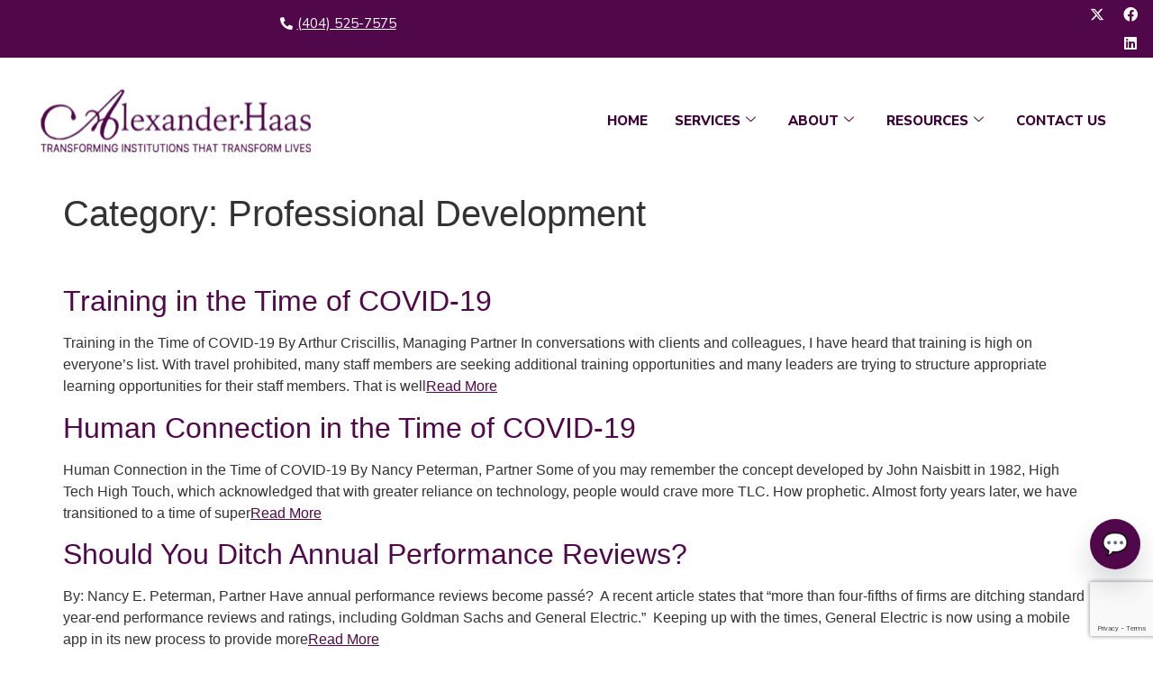

--- FILE ---
content_type: text/html; charset=UTF-8
request_url: https://fundraisingcounsel.com/professional-development/
body_size: 28867
content:

<!DOCTYPE html>
<html lang="en-US">

<head>
	<meta charset="UTF-8">
	<meta name="viewport" content="width=device-width, initial-scale=1.0" />
		<title>Professional Development for Fundraisers | Alexander Haas</title>
<meta name='robots' content='max-image-preview:large' />

<!-- Google Tag Manager for WordPress by gtm4wp.com -->
<script data-cfasync="false" data-pagespeed-no-defer>
	var gtm4wp_datalayer_name = "dataLayer";
	var dataLayer = dataLayer || [];
</script>
<!-- End Google Tag Manager for WordPress by gtm4wp.com --><link rel='dns-prefetch' href='//b1704564.smushcdn.com' />
<link rel='dns-prefetch' href='//hb.wpmucdn.com' />
<link href='//hb.wpmucdn.com' rel='preconnect' />
<link rel="alternate" type="application/rss+xml" title="Alexander Haas - Fundraising Counsel &raquo; Feed" href="https://fundraisingcounsel.com/feed/" />
<link rel="alternate" type="application/rss+xml" title="Alexander Haas - Fundraising Counsel &raquo; Comments Feed" href="https://fundraisingcounsel.com/comments/feed/" />
<link rel="alternate" type="application/rss+xml" title="Alexander Haas - Fundraising Counsel &raquo; Professional Development Category Feed" href="https://fundraisingcounsel.com/professional-development/feed/" />
<style id='wp-img-auto-sizes-contain-inline-css'>
img:is([sizes=auto i],[sizes^="auto," i]){contain-intrinsic-size:3000px 1500px}
/*# sourceURL=wp-img-auto-sizes-contain-inline-css */
</style>
<link rel='stylesheet' id='wp-block-library-css' href='https://hb.wpmucdn.com/fundraisingcounsel.com/284ce050-7300-4ea2-aad1-332005136661.css' media='all' />
<style id='pdfp-pdfposter-style-inline-css'>
.wp-block-pdfp-pdf-poster{overflow:hidden}.pdfp_wrapper .pdf{position:relative}.pdfp_wrapper.pdfp_popup_enabled .iframe_wrapper{display:none}.pdfp_wrapper.pdfp_popup_enabled .iframe_wrapper:fullscreen{display:block}.pdfp_wrapper .iframe_wrapper{height:100%;width:100%}.pdfp_wrapper .iframe_wrapper:fullscreen iframe{height:100vh!important}.pdfp_wrapper .iframe_wrapper iframe{width:100%}.pdfp_wrapper .iframe_wrapper .close{background:#fff;border:1px solid #ddd;border-radius:3px;color:#222;cursor:pointer;display:none;font-family:sans-serif;font-size:36px;line-height:100%;padding:0 7px;position:absolute;right:12px;top:35px;z-index:9999}.pdfp_wrapper .iframe_wrapper:fullscreen .close{display:block}.pdfp_wrapper .pdfp_fullscreen_close{display:none}.pdfp_wrapper.pdfp_fullscreen_opened .pdfp_fullscreen_close{align-items:center;background:#fff;border-radius:3px;color:#222;cursor:pointer;display:flex;font-size:35px;height:30px;justify-content:center;overflow:hidden;padding-bottom:4px;position:fixed;right:20px;top:20px;width:32px}.pdfp_wrapper.pdfp_fullscreen_opened .pdfp_fullscreen_overlay{background:#2229;height:100%;left:0;position:fixed;top:0;width:100%}.pdfp_wrapper.pdfp_fullscreen_opened .iframe_wrapper{display:block;height:90vh;left:50%;max-width:95%;position:fixed;top:50%;transform:translate(-50%,-50%);width:900px;z-index:99999999999}.pdfp_wrapper iframe{border:none;outline:none}.pdfp-adobe-viewer{border:1px solid #ddd;border-radius:3px;cursor:pointer;outline:none;text-decoration:none}.pdfp_download{margin-right:15px}.cta_wrapper{display:flex;gap:10px;margin-bottom:10px;text-align:left}.cta_wrapper a{text-decoration:none!important}.cta_wrapper button{cursor:pointer}.pdfp_wrapper p{margin:10px 0;text-align:center}.popout-disabled{height:50px;position:absolute;right:12px;top:12px;width:50px}.pdfp_wrapper iframe{border-bottom:10px solid #2a2a2a;box-sizing:border-box;max-width:100%}.ViewSDK_hideOverflow[data-align=center]{margin-left:auto;margin-right:auto}.ViewSDK_hideOverflow[data-align=left]{margin-right:auto}.ViewSDK_hideOverflow[data-align=right]{margin-left:auto}@media screen and (max-width:768px){.pdfp_wrapper iframe{height:calc(100vw + 120px)}}@media screen and (max-width:576px){.cta_wrapper .pdfp_download{margin-bottom:10px;margin-right:0}.cta_wrapper .pdfp_download button{margin-right:0!important}.cta_wrapper{align-items:center;display:flex;flex-direction:column}}.pdfp_social_share{z-index:9999}.pdfp_social_icon_top{margin-bottom:10px}.pdfp_social_icon_bottom,.pdfp_social_icon_top{align-items:center;display:flex;gap:10px;justify-content:center}.pdfp_social_icon_bottom{margin-top:10px}.pdfp_social_icon_left{left:0;top:-40px}.pdfp_social_icon_right{right:0;top:-40px}
.pdfp_wrapper .pdf{position:relative}.pdfp_wrapper .iframe_wrapper{height:100%;width:100%}.pdfp_wrapper .iframe_wrapper:fullscreen iframe{height:100vh!important}.pdfp_wrapper .iframe_wrapper iframe{max-width:100%;width:100%}.pdfp_wrapper .iframe_wrapper .close{background:#fff;border:1px solid #ddd;border-radius:3px;color:#222;cursor:pointer;display:none;font-family:sans-serif;font-size:36px;line-height:100%;padding:0 7px;position:absolute;right:12px;top:35px;z-index:9999}.pdfp_wrapper .iframe_wrapper:fullscreen .close{display:block}.pdfp-adobe-viewer{border:1px solid #ddd;border-radius:3px;cursor:pointer;outline:none;text-decoration:none}.pdfp_download{margin-right:15px}.cta_wrapper{margin-bottom:10px}.pdfp_wrapper p{margin:10px 0;text-align:center}.popout-disabled{height:50px;position:absolute;right:12px;top:12px;width:50px}@media screen and (max-width:768px){.pdfp_wrapper iframe{height:calc(100vw + 120px)}}.ViewSDK_hideOverflow[data-align=center]{margin-left:auto;margin-right:auto}.ViewSDK_hideOverflow[data-align=left]{margin-right:auto}.ViewSDK_hideOverflow[data-align=right]{margin-left:auto}@media screen and (max-width:768px){.pdfp_wrapper iframe{height:calc(100vw + 120px)!important;max-height:100%}}@media screen and (max-width:576px){.cta_wrapper .pdfp_download{margin-bottom:10px;margin-right:0}.cta_wrapper .pdfp_download button{margin-right:0!important}.cta_wrapper{align-items:center;display:flex;flex-direction:column}}.ViewSDK_fullScreenPDFViewer{background-color:#474747}.ViewSDK_fullScreenPDFViewer iframe{background:green;border:none;display:block;height:90%!important;margin:auto;max-width:1320px;position:relative;top:5%;width:90%!important}

/*# sourceURL=https://fundraisingcounsel.com/wp-content/plugins/pdf-poster/build/blocks/pdf-poster/view.css */
</style>
<link rel='stylesheet' id='wp-components-css' href='https://hb.wpmucdn.com/fundraisingcounsel.com/0377140f-1251-4434-bc46-251734bb664e.css' media='all' />
<link rel='stylesheet' id='wp-preferences-css' href='https://hb.wpmucdn.com/fundraisingcounsel.com/d39aaaae-7691-483e-8d85-4df9db341da2.css' media='all' />
<link rel='stylesheet' id='wp-block-editor-css' href='https://hb.wpmucdn.com/fundraisingcounsel.com/370821a5-b49f-4400-97b6-6de95c5966a5.css' media='all' />
<link rel='stylesheet' id='popup-maker-block-library-style-css' href='https://hb.wpmucdn.com/fundraisingcounsel.com/f88ee536-1dee-4ecf-bf65-7e16dcd0064a.css' media='all' />
<style id='global-styles-inline-css'>
:root{--wp--preset--aspect-ratio--square: 1;--wp--preset--aspect-ratio--4-3: 4/3;--wp--preset--aspect-ratio--3-4: 3/4;--wp--preset--aspect-ratio--3-2: 3/2;--wp--preset--aspect-ratio--2-3: 2/3;--wp--preset--aspect-ratio--16-9: 16/9;--wp--preset--aspect-ratio--9-16: 9/16;--wp--preset--color--black: #000000;--wp--preset--color--cyan-bluish-gray: #abb8c3;--wp--preset--color--white: #ffffff;--wp--preset--color--pale-pink: #f78da7;--wp--preset--color--vivid-red: #cf2e2e;--wp--preset--color--luminous-vivid-orange: #ff6900;--wp--preset--color--luminous-vivid-amber: #fcb900;--wp--preset--color--light-green-cyan: #7bdcb5;--wp--preset--color--vivid-green-cyan: #00d084;--wp--preset--color--pale-cyan-blue: #8ed1fc;--wp--preset--color--vivid-cyan-blue: #0693e3;--wp--preset--color--vivid-purple: #9b51e0;--wp--preset--gradient--vivid-cyan-blue-to-vivid-purple: linear-gradient(135deg,rgb(6,147,227) 0%,rgb(155,81,224) 100%);--wp--preset--gradient--light-green-cyan-to-vivid-green-cyan: linear-gradient(135deg,rgb(122,220,180) 0%,rgb(0,208,130) 100%);--wp--preset--gradient--luminous-vivid-amber-to-luminous-vivid-orange: linear-gradient(135deg,rgb(252,185,0) 0%,rgb(255,105,0) 100%);--wp--preset--gradient--luminous-vivid-orange-to-vivid-red: linear-gradient(135deg,rgb(255,105,0) 0%,rgb(207,46,46) 100%);--wp--preset--gradient--very-light-gray-to-cyan-bluish-gray: linear-gradient(135deg,rgb(238,238,238) 0%,rgb(169,184,195) 100%);--wp--preset--gradient--cool-to-warm-spectrum: linear-gradient(135deg,rgb(74,234,220) 0%,rgb(151,120,209) 20%,rgb(207,42,186) 40%,rgb(238,44,130) 60%,rgb(251,105,98) 80%,rgb(254,248,76) 100%);--wp--preset--gradient--blush-light-purple: linear-gradient(135deg,rgb(255,206,236) 0%,rgb(152,150,240) 100%);--wp--preset--gradient--blush-bordeaux: linear-gradient(135deg,rgb(254,205,165) 0%,rgb(254,45,45) 50%,rgb(107,0,62) 100%);--wp--preset--gradient--luminous-dusk: linear-gradient(135deg,rgb(255,203,112) 0%,rgb(199,81,192) 50%,rgb(65,88,208) 100%);--wp--preset--gradient--pale-ocean: linear-gradient(135deg,rgb(255,245,203) 0%,rgb(182,227,212) 50%,rgb(51,167,181) 100%);--wp--preset--gradient--electric-grass: linear-gradient(135deg,rgb(202,248,128) 0%,rgb(113,206,126) 100%);--wp--preset--gradient--midnight: linear-gradient(135deg,rgb(2,3,129) 0%,rgb(40,116,252) 100%);--wp--preset--font-size--small: 13px;--wp--preset--font-size--medium: 20px;--wp--preset--font-size--large: 36px;--wp--preset--font-size--x-large: 42px;--wp--preset--spacing--20: 0.44rem;--wp--preset--spacing--30: 0.67rem;--wp--preset--spacing--40: 1rem;--wp--preset--spacing--50: 1.5rem;--wp--preset--spacing--60: 2.25rem;--wp--preset--spacing--70: 3.38rem;--wp--preset--spacing--80: 5.06rem;--wp--preset--shadow--natural: 6px 6px 9px rgba(0, 0, 0, 0.2);--wp--preset--shadow--deep: 12px 12px 50px rgba(0, 0, 0, 0.4);--wp--preset--shadow--sharp: 6px 6px 0px rgba(0, 0, 0, 0.2);--wp--preset--shadow--outlined: 6px 6px 0px -3px rgb(255, 255, 255), 6px 6px rgb(0, 0, 0);--wp--preset--shadow--crisp: 6px 6px 0px rgb(0, 0, 0);}:root { --wp--style--global--content-size: 800px;--wp--style--global--wide-size: 1200px; }:where(body) { margin: 0; }.wp-site-blocks > .alignleft { float: left; margin-right: 2em; }.wp-site-blocks > .alignright { float: right; margin-left: 2em; }.wp-site-blocks > .aligncenter { justify-content: center; margin-left: auto; margin-right: auto; }:where(.wp-site-blocks) > * { margin-block-start: 24px; margin-block-end: 0; }:where(.wp-site-blocks) > :first-child { margin-block-start: 0; }:where(.wp-site-blocks) > :last-child { margin-block-end: 0; }:root { --wp--style--block-gap: 24px; }:root :where(.is-layout-flow) > :first-child{margin-block-start: 0;}:root :where(.is-layout-flow) > :last-child{margin-block-end: 0;}:root :where(.is-layout-flow) > *{margin-block-start: 24px;margin-block-end: 0;}:root :where(.is-layout-constrained) > :first-child{margin-block-start: 0;}:root :where(.is-layout-constrained) > :last-child{margin-block-end: 0;}:root :where(.is-layout-constrained) > *{margin-block-start: 24px;margin-block-end: 0;}:root :where(.is-layout-flex){gap: 24px;}:root :where(.is-layout-grid){gap: 24px;}.is-layout-flow > .alignleft{float: left;margin-inline-start: 0;margin-inline-end: 2em;}.is-layout-flow > .alignright{float: right;margin-inline-start: 2em;margin-inline-end: 0;}.is-layout-flow > .aligncenter{margin-left: auto !important;margin-right: auto !important;}.is-layout-constrained > .alignleft{float: left;margin-inline-start: 0;margin-inline-end: 2em;}.is-layout-constrained > .alignright{float: right;margin-inline-start: 2em;margin-inline-end: 0;}.is-layout-constrained > .aligncenter{margin-left: auto !important;margin-right: auto !important;}.is-layout-constrained > :where(:not(.alignleft):not(.alignright):not(.alignfull)){max-width: var(--wp--style--global--content-size);margin-left: auto !important;margin-right: auto !important;}.is-layout-constrained > .alignwide{max-width: var(--wp--style--global--wide-size);}body .is-layout-flex{display: flex;}.is-layout-flex{flex-wrap: wrap;align-items: center;}.is-layout-flex > :is(*, div){margin: 0;}body .is-layout-grid{display: grid;}.is-layout-grid > :is(*, div){margin: 0;}body{padding-top: 0px;padding-right: 0px;padding-bottom: 0px;padding-left: 0px;}a:where(:not(.wp-element-button)){text-decoration: underline;}:root :where(.wp-element-button, .wp-block-button__link){background-color: #32373c;border-width: 0;color: #fff;font-family: inherit;font-size: inherit;font-style: inherit;font-weight: inherit;letter-spacing: inherit;line-height: inherit;padding-top: calc(0.667em + 2px);padding-right: calc(1.333em + 2px);padding-bottom: calc(0.667em + 2px);padding-left: calc(1.333em + 2px);text-decoration: none;text-transform: inherit;}.has-black-color{color: var(--wp--preset--color--black) !important;}.has-cyan-bluish-gray-color{color: var(--wp--preset--color--cyan-bluish-gray) !important;}.has-white-color{color: var(--wp--preset--color--white) !important;}.has-pale-pink-color{color: var(--wp--preset--color--pale-pink) !important;}.has-vivid-red-color{color: var(--wp--preset--color--vivid-red) !important;}.has-luminous-vivid-orange-color{color: var(--wp--preset--color--luminous-vivid-orange) !important;}.has-luminous-vivid-amber-color{color: var(--wp--preset--color--luminous-vivid-amber) !important;}.has-light-green-cyan-color{color: var(--wp--preset--color--light-green-cyan) !important;}.has-vivid-green-cyan-color{color: var(--wp--preset--color--vivid-green-cyan) !important;}.has-pale-cyan-blue-color{color: var(--wp--preset--color--pale-cyan-blue) !important;}.has-vivid-cyan-blue-color{color: var(--wp--preset--color--vivid-cyan-blue) !important;}.has-vivid-purple-color{color: var(--wp--preset--color--vivid-purple) !important;}.has-black-background-color{background-color: var(--wp--preset--color--black) !important;}.has-cyan-bluish-gray-background-color{background-color: var(--wp--preset--color--cyan-bluish-gray) !important;}.has-white-background-color{background-color: var(--wp--preset--color--white) !important;}.has-pale-pink-background-color{background-color: var(--wp--preset--color--pale-pink) !important;}.has-vivid-red-background-color{background-color: var(--wp--preset--color--vivid-red) !important;}.has-luminous-vivid-orange-background-color{background-color: var(--wp--preset--color--luminous-vivid-orange) !important;}.has-luminous-vivid-amber-background-color{background-color: var(--wp--preset--color--luminous-vivid-amber) !important;}.has-light-green-cyan-background-color{background-color: var(--wp--preset--color--light-green-cyan) !important;}.has-vivid-green-cyan-background-color{background-color: var(--wp--preset--color--vivid-green-cyan) !important;}.has-pale-cyan-blue-background-color{background-color: var(--wp--preset--color--pale-cyan-blue) !important;}.has-vivid-cyan-blue-background-color{background-color: var(--wp--preset--color--vivid-cyan-blue) !important;}.has-vivid-purple-background-color{background-color: var(--wp--preset--color--vivid-purple) !important;}.has-black-border-color{border-color: var(--wp--preset--color--black) !important;}.has-cyan-bluish-gray-border-color{border-color: var(--wp--preset--color--cyan-bluish-gray) !important;}.has-white-border-color{border-color: var(--wp--preset--color--white) !important;}.has-pale-pink-border-color{border-color: var(--wp--preset--color--pale-pink) !important;}.has-vivid-red-border-color{border-color: var(--wp--preset--color--vivid-red) !important;}.has-luminous-vivid-orange-border-color{border-color: var(--wp--preset--color--luminous-vivid-orange) !important;}.has-luminous-vivid-amber-border-color{border-color: var(--wp--preset--color--luminous-vivid-amber) !important;}.has-light-green-cyan-border-color{border-color: var(--wp--preset--color--light-green-cyan) !important;}.has-vivid-green-cyan-border-color{border-color: var(--wp--preset--color--vivid-green-cyan) !important;}.has-pale-cyan-blue-border-color{border-color: var(--wp--preset--color--pale-cyan-blue) !important;}.has-vivid-cyan-blue-border-color{border-color: var(--wp--preset--color--vivid-cyan-blue) !important;}.has-vivid-purple-border-color{border-color: var(--wp--preset--color--vivid-purple) !important;}.has-vivid-cyan-blue-to-vivid-purple-gradient-background{background: var(--wp--preset--gradient--vivid-cyan-blue-to-vivid-purple) !important;}.has-light-green-cyan-to-vivid-green-cyan-gradient-background{background: var(--wp--preset--gradient--light-green-cyan-to-vivid-green-cyan) !important;}.has-luminous-vivid-amber-to-luminous-vivid-orange-gradient-background{background: var(--wp--preset--gradient--luminous-vivid-amber-to-luminous-vivid-orange) !important;}.has-luminous-vivid-orange-to-vivid-red-gradient-background{background: var(--wp--preset--gradient--luminous-vivid-orange-to-vivid-red) !important;}.has-very-light-gray-to-cyan-bluish-gray-gradient-background{background: var(--wp--preset--gradient--very-light-gray-to-cyan-bluish-gray) !important;}.has-cool-to-warm-spectrum-gradient-background{background: var(--wp--preset--gradient--cool-to-warm-spectrum) !important;}.has-blush-light-purple-gradient-background{background: var(--wp--preset--gradient--blush-light-purple) !important;}.has-blush-bordeaux-gradient-background{background: var(--wp--preset--gradient--blush-bordeaux) !important;}.has-luminous-dusk-gradient-background{background: var(--wp--preset--gradient--luminous-dusk) !important;}.has-pale-ocean-gradient-background{background: var(--wp--preset--gradient--pale-ocean) !important;}.has-electric-grass-gradient-background{background: var(--wp--preset--gradient--electric-grass) !important;}.has-midnight-gradient-background{background: var(--wp--preset--gradient--midnight) !important;}.has-small-font-size{font-size: var(--wp--preset--font-size--small) !important;}.has-medium-font-size{font-size: var(--wp--preset--font-size--medium) !important;}.has-large-font-size{font-size: var(--wp--preset--font-size--large) !important;}.has-x-large-font-size{font-size: var(--wp--preset--font-size--x-large) !important;}
:root :where(.wp-block-pullquote){font-size: 1.5em;line-height: 1.6;}
/*# sourceURL=global-styles-inline-css */
</style>
<link rel='stylesheet' id='wphb-1-css' href='https://hb.wpmucdn.com/fundraisingcounsel.com/7ec5a5eb-0ae5-46f6-8d3d-e851d34abb66.css' media='all' />
<script src="https://hb.wpmucdn.com/fundraisingcounsel.com/8103a37e-bf4b-4d4d-8ec4-1cafb037925c.js" id="wphb-2-js"></script>
<script src="https://hb.wpmucdn.com/fundraisingcounsel.com/2f135ffd-879d-455d-9b43-4b3561c25256.js" id="pafe-extension-js"></script>
<link rel="https://api.w.org/" href="https://fundraisingcounsel.com/wp-json/" /><link rel="alternate" title="JSON" type="application/json" href="https://fundraisingcounsel.com/wp-json/wp/v2/categories/401" /><link rel="EditURI" type="application/rsd+xml" title="RSD" href="https://fundraisingcounsel.com/xmlrpc.php?rsd" />
<!-- start Simple Custom CSS and JS -->
<!-- Add HTML code to the header or the footer.

For example, you can use the following code for loading the jQuery library from Google CDN:
<script src="https://ajax.googleapis.com/ajax/libs/jquery/3.6.0/jquery.min.js"></script>

or the following one for loading the Bootstrap library from jsDelivr:
<link href="https://cdn.jsdelivr.net/npm/bootstrap@5.1.3/dist/css/bootstrap.min.css" rel="stylesheet" integrity="sha384-1BmE4kWBq78iYhFldvKuhfTAU6auU8tT94WrHftjDbrCEXSU1oBoqyl2QvZ6jIW3" crossorigin="anonymous">

-- End of the comment -->

<meta name="google-site-verification" content="cGMSJ0v8W1ezvA0dQflagI_LRei73cDpNmm1kHA7w8Q" /><!-- end Simple Custom CSS and JS -->
<!-- start Simple Custom CSS and JS -->
<style>
#main_post .col-md-12 .elementskit-blog-block-post .row.no-gutters {
    display:block !important;
}
#main_post .col-md-12 .elementskit-blog-block-post .row.no-gutters .order-1{
   float: left;
      max-width: 100% !important;
    width: 25% !important;
}
#main_post .col-md-12 .elementskit-blog-block-post .row.no-gutters .order-2 {
  width: 75% !important;
    max-width: 100% !important;
    float: right;
}
/*homepage main section btn*/
#lmtop2 a {
    font-family: "Nunito Sans", Sans-serif;
    font-size: 11px;
    font-weight: 400;
    fill: #51084A;
    color: #51084A;
    background-color: #EDE9F7;
    border-style: solid;
    border-width: 2px 2px 2px 2px;
    border-color: #51084A;
    border-radius: 100px 100px 100px 100px;
    box-shadow: 0px 3px 6px 0px rgb(81 8 74 / 16%);
    padding: 12px 18px 12px 18px;
}
#lmtop2 {
    text-align: center;
}
#lmtop2 a:hover {
color: #FFFFFF;
    background-color: #51084A;
    border-color: #FFFFFF;
}

a.elementor-button-link {color: #fff;}

/*footer*/
.link_styl{
  color:#fff !important;
  text-decoration: none !important;
}
.link_styl:hover {
    color: #fffdfd !important;
    text-decoration: underline !important;
}
.p96514007,.p83566565{
    padding: 0
px
 !important;
}
/*c us*/
.p36256636 .piotnet-column__inner {
    display: flex;
}
.p16689636 {
    width: 50%;
  margin: 0px;
}
.p59599661 {
    width: 50%;
  margin: 0px;
}
.p83566565,.p96514007 {
    padding: 0px !important;
}
.b-style1 a {
    color: #000000;
}
#cusmain .elementor-container.elementor-column-gap-default {
    display: flex;
    justify-content: space-between;
}
#cus-left {
    width: 48%;
}
#cus-right {
    width: 48%;
}


div#sectwo_maindiv {
    display: flex;
    overflow: hidden;
	width: 94%;
    margin: 0 auto;
	 justify-content: center;
}
.div_left {
    width: 58%;
    overflow: hidden;
    text-align: start;
}
.div_right {
    width: 30%;
    overflow: hidden;
    text-align: end;
}
h2.sec_two_headerh2 {
    font-size: 30px;
    font-weight: 600;
    color: #51084A;
    font-family: Halant;
    line-height: 1.4em;
    margin: 18px 0px 0px 0px;
}
h2.sec_two_headerh21 {
    font-size: 30px;
    font-weight: 600;
    color: #51084A;
    font-family: Halant;
    line-height: 1.4em;
}
.sec_two_header2{
    font-size: 20px
}
h3.sec_two_headerh3 {
    font-size: 25px;
    color: #51084A;
    font-weight: 600;
    font-family: Halant;
    margin: 8px 0px;
}
.div_left {
    font-size: 16px;
    color: #000000;
    font-family: Helvetica;
}
a.learn_more {
    font-size: 11px;
    color: #51084A;
    font-family: Helvetica Neue;
    font-weight: 800;
}
img.img-right {
    margin-top: 51px;
    width: 95%;
/*     border-radius: 100%; */
}
div#scroll_colm {
    height: 100vh;
    overflow-y: scroll;
}
/*sec3*/
.sec_3_module {
    display: flex;
    justify-content: space-evenly;
}
div#secthree_maindiv {
    display: flex;
    overflow: hidden;
    width: 94%;
    margin: 0 auto;
	    justify-content: center;
	
}
#secthree_maindiv .div_left {
    width: 30%;
    overflow: hidden;
    text-align: start;
}
#secthree_maindiv .div_right {
    width: 58%;
    overflow: hidden;
    text-align: end;
	font-size: 16px;
    color: #000000;
    font-family: Helvetica;
}
.img-right.last_sectwo_maindiv {
    margin-top: 0px;
}
.div_left.last_sectwo_maindiv {
    margin-top: 114px;
}
.back_img {
    background-repeat: no-repeat;
    background: transparent linear-gradient( 
180deg, #FFFFFF 0%, #FFFFFF90 100%) 0% 0% no-repeat padding-box;
    box-shadow: 0px 3px 6px #00000029;
}
#module3_first .left_sec_3 {
    width: 42%;
    background-image: url(https://b1704564.smushcdn.com/1704564/wp-content/uploads/2021/10/arts-and-culture-copy.png?lossy=1&strip=1&webp=1);
	 background-position: center;
	background-repeat: no-repeat;
    background-size: cover;
}
.left_sec_3:hover .back_img {
    background: #FFFFFFF4 0% 0% no-repeat padding-box;
    box-shadow: 0px 3px 6px #00000029;
}
.right_sec_3:hover .back_img {
    background: #FFFFFFF4 0% 0% no-repeat padding-box;
    box-shadow: 0px 3px 6px #00000029;
}
#module3_first .right_sec_3 {
    width: 42%;
    background-image: url(https://b1704564.smushcdn.com/1704564/wp-content/uploads/2021/10/colleges-and-universities-copy.png?lossy=1&strip=1&webp=1);
    background-position: center;
		background-repeat: no-repeat;
    background-size: cover;

}
.back_img {
    padding: 25px 28px;
	height:100%;
}
h3.sec_3_heding {
    text-align: center;
    color: #51084A;
    font-family: Halant;
    font-size: 28px;
    margin-bottom: 18px;
}
.sec_3_content {
    font-size: 13px;
}
.sec_3_contentul {
    list-style: none;
    padding: 0;
}
#section_scroll_4 {
    overflow-y: scroll;
    height: 100vh;
}
#section_scroll_4::-webkit-scrollbar {
	 width: 0px;

}
#scroll_colm::-webkit-scrollbar {
    width: 0px;
}

.back_img .learn_more:hover {
    text-decoration: underline 1px;
}
.div_left .learn_more:hover {
/*     font-size: 14px; */
    text-decoration: underline;
}
.div_right .learn_more:hover {
/*     font-size: 14px; */
    text-decoration: underline;
}
#pp .attachment-full.size-full {
    width: 60% !important;
}
#header_top .elementor-element-populated {
    padding: 0px;
}
#header_top .elementor-widget-wrap {
    align-content: center;
}
#firstsec {
    background-image: url(https://b1704564.smushcdn.com/1704564/wp-content/uploads/2021/09/hero-image.jpg?lossy=1&strip=1&webp=1);
    background-position: 0% 0%;
    background-repeat: no-repeat;
    background-size: 124% auto;
	
}
/*second*/
#module3_sec .left_sec_3 {
    width: 42%;
    background-image: url(https://b1704564.smushcdn.com/1704564/wp-content/uploads/2021/10/environment-copy.png?lossy=1&strip=1&webp=1);
    background-position:center;
		background-repeat: no-repeat;
    background-size: cover;

}
#module3_sec .right_sec_3 {
    width: 42%;
    background-image: url(https://b1704564.smushcdn.com/1704564/wp-content/uploads/2021/10/faith-based-copy.png?lossy=1&strip=1&webp=1);
    background-position: center;
		background-repeat: no-repeat;
    background-size: cover;

}
/*third*/
#module3_thr .left_sec_3 {
    width: 42%;
    background-image: url(https://b1704564.smushcdn.com/1704564/wp-content/uploads/2021/10/healthcare-copy.png?lossy=1&strip=1&webp=1);
    background-position: center;
		background-repeat: no-repeat;
    background-size: cover;

}
#module3_thr .right_sec_3 {
    width: 42%;
    background-image: url(https://b1704564.smushcdn.com/1704564/wp-content/uploads/2021/10/human-services-copy.png?lossy=1&strip=1&webp=1);
    background-position: center;
		background-repeat: no-repeat;
    background-size: cover;

}
/*fourth*/
 #module3_four .left_sec_3 {
    width: 42%;
    background-image: url(https://b1704564.smushcdn.com/1704564/wp-content/uploads/2021/10/healthcare-copy.png?lossy=1&strip=1&webp=1);
    background-position: center;
	 	background-repeat: no-repeat;
    background-size: cover;

}
#module3_four .right_sec_3 {
    width: 42%;
    background-image: url(https://b1704564.smushcdn.com/1704564/wp-content/uploads/2021/10/metro-area-copy.png?lossy=1&strip=1&webp=1);
    background-position: center;
		background-repeat: no-repeat;
    background-size: cover;

} 
/*fiv*/
 #module3_five .left_sec_3 {
    width: 42%;
    background-image: url(https://b1704564.smushcdn.com/1704564/wp-content/uploads/2021/10/museums-copy.png?lossy=1&strip=1&webp=1);
    background-position: center;
	 	background-repeat: no-repeat;
    background-size: cover;

}
#module3_five .right_sec_3 {
    width: 42%;
    background-image: url(https://b1704564.smushcdn.com/1704564/wp-content/uploads/2021/10/religious-copy.png?lossy=1&strip=1&webp=1);
    background-position: center;
		background-repeat: no-repeat;
    background-size: cover;

} 
/*HOW TO SELECT COUNSEL*/
.number_list {
    padding-left: 15px;
}
p.how_to_select_counsel {
    font-family: 'Nunito Sans';
    font-size: 40px;
    line-height: 1.3em;
    padding-left: 200px;
}
.rotateline {
    transform: rotate( 
90deg);
    position: relative;
    top: 112px;
    right: 192px;
}

.meet_our_clients
{
	font-family: 'Nunito Sans';
    font-size: 40px;
    line-height: 1.3em;
}
.row_one {
    width: 85%;
    display: flex;
    justify-content: space-evenly;
    margin: 0 auto;
}
.over_clients {
    font-family: 'Nunito Sans';
    font-size: 20px;
    line-height: 1.3em;
}
.meet_mar {
    margin-bottom: 10px !important;
}
.row_one div {
    width: 21%;
    text-align: center;
}
p.slogo_content {
    font-size: 16px;
    color: #fff;
    font-family: Halant !important;
    margin-top: 2px;
	    line-height: 20px;

}
.row_one div img {
    width: 45%;
  
}
.row_one div img:hover {
    transform: scale(115%);
    transition-duration: .800s;
}
ul.a_and_c {
    padding: 0;
    list-style: none;
}
#section_scroll_aandc {
    overflow-y: scroll;
    height: 100vh;
}
#section_scroll_aandc::-webkit-scrollbar {
	 width: 0px;

}
/*popup*/
#elementor-popup-modal-2350 {
    top: 165px;
}
#elementor-popup-modal-2350 .dialog-message {
    overflow: hidden;
}
#popuo_main_manager
{
    overflow-y: scroll;
    height: 100vh;	
}
#popuo_main_manager::-webkit-scrollbar {
	 width: 0px;
}


/*meet the team*/
ul.custom-posts {
    /* display: inline-block; */
    list-style: none;
    padding: 0;
}
ul.custom-posts li:nth-child(odd) {
    display: inline-block;
    margin-bottom: 80px;
    justify-content: space-evenly;
    flex-wrap: nowrap;
}
ul.custom-posts li:nth-child(odd) .custom-first {
    width: 22%;
    text-align: left;
	float:left;
}
ul.custom-posts li:nth-child(odd) .custom-second {
    width: 75%;
    text-align: left;
	float:right;
}
ul.custom-posts li:nth-child(even) {
display: inline-block;
    margin-bottom: 80px;
    justify-content: space-evenly;
    flex-wrap: nowrap;
}

ul.custom-posts li:nth-child(even) .custom-first {
    float: right;
    width: 22%;
    text-align: right;
}
ul.custom-posts li:nth-child .custom-second {
    width: 75%;
    float: left;
}
.custom-first img {
    width: 100%;
}
.custom-second a {
    color: #51084A;
    font-family: 'Halant';
    font-size: 30px;
    text-align: left;
    font-weight: 500;
}
ul.custom-posts li:nth-child(even) .custom-first img  {
    border-right: 4px #51084a solid;
}
ul.custom-posts li:nth-child(odd) .custom-first img  {
    border-left: 4px #51084a solid;
}
p.content_inner {
    font-family: Helvetica;
    color: #000000;
    font-size: 18px;
}

.two-btn {
    width: 100%;
    margin: 30px 0px 30px 0px;
}
.btnone {
    background: #ede9f7;
    box-shadow: 0px 3px 6px #51084a29 !important;
    border: 2px solid #51084A;
    border-radius: 100px;
  	text-decoration: none !important;
}
.btntwo {
    background: #ede9f7;
    box-shadow: 0px 3px 6px #51084a29 !important;
    border: 2px solid #51084A;
    border-radius: 100px;
    text-decoration: none !important;
}
.two-btn a {
    font-size: 12px;
    padding: 15px 25px;
    text-align: center;
    font-weight: bold;
    font-family: Helvetica;
      color: #51084A !important;
}
.btnone:hover {
    background: #51084A 0% 0% no-repeat padding-box;
    box-shadow: 0px 3px 6px #51084a29;
    border: 2px solid #FFFFFF;
	color: #fff;
}
.btntwo:hover {
    background: #51084A 0% 0% no-repeat padding-box;
    box-shadow: 0px 3px 6px #51084a29 !important;
    border: 2px solid #FFFFFF;
    color: #fff !important;
}
a.btnone:hover {
    color: #fff !important;
}
/*MEET-OUR-TEAM*/
#mot_first {
    height: 100vh;
}
div#mot_second {
    height: 100vh;
    overflow-y: scroll;
	    background: #F4F4F4;
}
#mot_second::-webkit-scrollbar {
	 width: 0px;

}

/*profile popup_header*/
#manage-ajax-response {
    position: absolute;
    width: 80%;
    background: #f4f4f4;
    border: 10px solid #707070;
    padding: 35px 35px;
    max-width: 1280px;
      overflow-y: scroll !important;
    height: 82vh;
}
.popup_for_post .elementor-widget-container {
    display: flex;
    justify-content: center;
}
.col-1 {
    width: 18%;
    float: left;
    display: inline-block;
}
.col-2 {
    float: right;
    width: 80%;
    text-align: left;
}
.pop-img img {
    border-right: #51084a 4px solid;
    width: 100%;
}
.col-2 {
    float: right;
    width: 80%;
    text-align: left;
}
.pop-title a {
    color: #51084a;
    margin: 0px;
    font-family: "Halant", Sans-serif;
    font-size: 22px;
    font-weight: 600;
    text-decoration: underline 2px #51074A;
}
.pop-content {
    padding: 4px 10px;
    text-align: left;
    color: #000000;
    font-family: "Helvetica", Sans-serif;
    font-size: 14px;
    font-weight: 400;
}
.pop-btn-email {
font-family: "Nunito Sans", Sans-serif;
    font-size: 12px;
    font-weight: 400;
    fill: #51084A;
    color: #51084A;
    background-color: #EDE9F7;
    border-style: solid;
    border-width: 2px 2px 2px 2px;
    border-color: #51084A;
    border-radius: 100px 100px 100px 100px;
    box-shadow: 0px 3px 6px 0px rgb(81 8 74 / 16%) !important;
    padding: 12px 25px 12px 25px;
}
.pop-btn-linkedin
{
	font-family: "Nunito Sans", Sans-serif;
    font-size: 12px;
    font-weight: 400;
    fill: #51084A;
    color: #51084A;
    background-color: #EDE9F7;
    border-style: solid;
    border-width: 2px 2px 2px 2px;
    border-color: #51084A;
    border-radius: 100px 100px 100px 100px;
    box-shadow: 0px 3px 6px 0px rgb(81 8 74 / 16%) !important;
    padding: 12px 18px;
}
.pop-btn {
    text-align: center;
    margin: 15px 0px 30px 0px;
}
.pop-btn-email:hover {
    color: #FFFFFF;
    background-color: #51084A;
    border-color: #FFFFFF;
}
.pop-btn-linkedin:hover
{   color: #FFFFFF;
    background-color: #51084A;
    border-color: #FFFFFF;
}
.vi.active {
    display: none;
}
.vi {
    display: block;
}

/*headre menu*/
ul.elementskit-dropdown li a:hover {
    font-size: 15px !important;
    font-weight: bold !important;
}
#menu-main-menu .menu-item a:hover {
    text-decoration: underline 2px #3B0035 double !important;
}

.learn_more:hover {
/*     font-size: 14px; */
    text-decoration: underline;
}
.left_side_bar .elementor-widget-container .elementor-divider .elementor-divider-separator {
    transform: rotate( 
90deg);
    position: relative;
    top: 53px;
    left: 225px;
}
.div_art_cult .elementor-container {
    display: flex;
    justify-content: space-evenly;
}
.div_art_cult .elementor-container .elementor-column.elementor-col-50{
    width: 45%;
}
#blog-divider .elementor-divider-separator {
   position: relative;
    transform: rotate( 
90deg);
    top: 128px;
    left: 48px;
}
/*blog page*/
#main_post .elementskit-blog-block-post {
    box-shadow: none;
    padding: 15px 10px;
    border-radius: 0px;
}
/*  #main_post .order-1 {
    /* max-width: 29% !important; */
   /* width: 25% !important;
    flex: none !important;
} */

/* #main_post .order-2 {
    flex: none !important;
    width: 65% !important;
    max-width: 100% !important;
}  */

/* #main_post .row
{
	justify-content: space-evenly;
} */
#main_post .post-meta-list {
    margin-bottom: 5px !important;
}
#main_post .entry-title {
    margin-bottom: 5px !important;
}
#main_post .order-1 a {
    box-shadow: none;
	border-radius: 0px;
}
#main_post .meta-date-text:before {
    content: "Posted on";
}
#main_post .meta-author:before {
    content: "by";
	font-family: "Helvetica", Sans-serif;
    font-size: 16px;
}


#main_post .ekit-wid-con .elementskit-blog-block-post:hover .elementskit-entry-thumb>img {
    transform:none;
    opacity:none;
}
#main_post .order-1 a img {
    background: #D3ECF262 0% 0% no-repeat padding-box;
    border: 1px solid #707070;
}
#main_post .post-meta-list {
    display: inline-block;
}
#main_post .meta-author {
    float: right;
    margin-right: 0px !important;
}
#main_post .meta-date {
    float: left;
    margin-right: 8px !important;
}
 #header_bot.ekit-sticky--active .elementor-container.elementor-column-gap-default .elementor-column.elementor-col-100.elementor-top-column.elementor-element.elementor-element-20bc5be .elementor-widget-wrap.elementor-element-populated {
    padding: 5px;
	transition: .8s;
}

#header_bot.ekit-sticky--active .elementor-container.elementor-column-gap-default .elementor-column.elementor-col-100.elementor-top-column.elementor-element.elementor-element-20bc5be .elementor-widget-wrap.elementor-element-populated .elementor-section .elementor-container .elementor-column .elementor-widget-wrap #main_logo .elementor-widget-container a img {
    width: 85% !important;
		transition: .8s;
}



/* Newsletter */
.yearsbtn a.elementor-button-link {
    width: 100%;
}
/*single-podcast*/
#content_pod .podcast_player {
    margin-bottom: 15px;
}
#pod-post-on .elementor-post-info__item--type-author {
    color: #51084a;
}
/*podcasts*/
#pods .more-link {
    display: none;
}
#pods {
    list-style: none;
    padding: 0px;
}
.custom-pods .inner1 {
    display: flex;
    flex-direction: row;
    justify-content: space-evenly;
    margin: 40px 0px;
}
.custom-pods .inner1 .custom-pod-first {
    width: 40%;
	padding-top: 15px;
	display: flex;
  align-items: stretch;
	    overflow: hidden;
}
.custom-pods .inner1 .custom-second {
    width: 60%;
    padding: 12px 40px;
}
#pods audio {
    width: 90%;
    height: 31px;
}
#pods .two-btn1 a {
    font-size: 12px;
    padding: 15px 25px;
    text-align: center;
    font-weight: bold;
    font-family: Helvetica;
}
#pods .two-btn1{
	margin-top:8px;
}

#pods .content_title a {
    color: #51084A;
    font-family: 'Halant';
    font-size: 25px;
    text-align: left;
    font-weight: 500;
}


#pods .custom-pod-first:hover img {
    transition: all .5s ease-in-out;
    transform: scale(102%);
}

#pods .custom-pod-first img {
    transition: .8s;
}
#pods .custom-pod-first a {
    display: flex;
}
/*podcast-single-page*/
#pods-inner {
    max-width: 1140px;
    padding: 25px 15px;
	width:100%;
}
#pods-inner .content-pod-title a {
    color: #51084A;
    font-family: "Halant", Sans-serif;
    font-size: 22px;
    font-weight: 600;
    text-transform: capitalize;
}
#pods-inner .meta_podcast {
    font-size: 14px;
    color: #818181;
    text-align: left;
    font-family: Helvetica;
}
#pods-inner .meta_podcast a {
    color: #51084A;
}

#pods-inner .custom-pod,.meta_podcast,.pod_inner_fet_img,.pod_inner_video,.pod_inner_audio {
    margin: 0px 0px 10px 0px;
}
#pods-inner .pod_inner_audio {
    width: 65%;
    margin: 0 auto;
}
#pods-inner audio {
    width: 100%;
}
#pods-inner .pod_inner_video {
    margin-top: 80px;
}
#pods-inner .pod_inner_content p {
    text-align: left;
    color: #000000;
    font-family: "Helvetica", Sans-serif;
    font-size: 15px;
    font-weight: 400;
    margin-top: 10px;
    letter-spacing: 1px;
}

#pods-inner .pod_inner_fet_img a img {
    width: 100%;
}


.rotateline_team .elementor-widget-container .elementor-divider .elementor-divider-separator {
    transform: rotate(90deg);
    position: relative;
    top: 87px;
    right: 197px;
}
.before_line:before {
    content: '';
    position: relative;
    top: 138px;
    font-size: 143px;
    background: #FFF;
    left: 150px;
    border: 2.5px
 solid #FFFFFF;
}
/*meet out team*/

#left_meet_our_team .elementor-widget-wrap{
    background-image: url(https://b1704564.smushcdn.com/1704564/wp-content/uploads/2021/09/team.jpg?lossy=1&strip=1&webp=1);
    background-size: 216% auto;
    background-position: 0% 0%;
}


/*for mobile*/

/* .header_bot_dont {
    height:0px;
} */
@media screen and (min-width:320px) and (max-width:1024px){
  
  #mot_second {
    height: auto !important;
    overflow-y: auto !important;
}
  
  
  #piotnetforms .piotnet-section.p87438677 .piotnet-section__container {
    display: flex;
    flex-direction: column;
}
  #piotnetforms .piotnet-section.p87438677 .piotnet-section__container .piotnet-column {
    width: 100%;
}
  .p31888386.piotnetforms-fields-wrapper.piotnetforms-labels-above {
    margin-bottom: -3px;
}
  #header_bot .elementor-container .elementor-column.elementor-col-100 .elementor-widget-wrap.elementor-element-populated {
    padding: 0px;
}


}
@media screen and (min-width:320px) and (max-width:767px){
  
  ul#menu-main-menu-1 {
    overflow-y: scroll !important;
    height: 75vh !important;
}
  
  
 #manage-ajax-response .pop-close {
    position: absolute;
    right: -26px;
    top: -31px;
}
  
  #manage-ajax-response .col-1 {
    position: relative;
}
 #manage-ajax-response .pum-close.popmake-close {
    border-radius: 18px;
    padding: 4px 9px;
    color: #ffffff;
    font-family: Arial;
    font-weight: 700;
    font-size: 11px;
    position: absolute;
    top: -1px;
    right: -8px;
    background: black;
    border: 0px;
}
  
  
  .pum-close.popmake-close {
    display: block !important;
}
  
  
   .p84098636 {
    margin-bottom: 15px !important;
}
  
  #fpstyle .elementskit-blog-block-post {
    padding: 8px 10px;
}
  
/*   #newscode .piotnetforms-button {
    padding: 3% 40% !important;
} */
  button.piotnetforms-button {
    width: 100% !important;
}
  
  
  #newscode #piotnetforms {
    width: 100% !important;
    margin: 0 auto !important;
}
  .piotnet-column__inner .piotnet-section.p24415557 {
    width: 100% !important;
        padding: 0px !important;
}
  .piotnet-column__inner .piotnet-section.p11184168 {
    width: 100% !important;
        padding: 0px !important;
}
  .piotnet-column__inner .p31363191 {
    width: 100% !important;
    padding-left: 17px !important;
    margin-bottom: 0px;
}
  .piotnet-column__inner .p11199056 {
    width: 100% !important;
    padding-left: 17px !important;
}
  /*try-switch
.p23063111 {
    position: relative !important;
    bottom: 169px;
}
  .p29267761 {
    position: relative;
    top: 47px;
}*/
  
  
  
  
  .pum-container { width: 75% !important; margin: 0 auto !important; }
  .pum-content .elementor .elementor-section-wrap .elementor-section .elementor-container .elementor-column .elementor-widget-wrap {
    padding: 0px 10px;}
  #cus-left {
    width: 100%;
}
  #cus-right {
    width: 100%;
}
  .p86308913 {
    text-align: center;
}
  #sideline .elementor-widget-container:before{
    display:none;
  }
  #sidelineinner .elementor-widget-container:before{
    display:none;
  }
 
  .meet_our_clients {  
    font-size: 30px !important; 
    margin-bottom: 1px;
}
  .how_to_select_counsel {
     font-size: 30px !important;  
    margin-bottom: 1px;}
  
  
  #manage-ajax-response {
    top: 100px;
    width: 90%;
    overflow-y: scroll !important;
    height: 80vh;
}
.col-1 {
    display: flex;
    flex-wrap: wrap;
    width: 100%;
    justify-content: space-evenly;
}
  .col-1 .pop-img img {
    width: 60%;
    border-right: #51084a 2px solid;
}
  .col-1 .pop-img {
    text-align: center;
    width: 100%;
}
.pop-btn {
    width: 97px;
    margin: 8px 0px;
}
  .pop-btn a {
    padding: 6px 8px;
    font-size: 9px !important;
}
  .col-2 {
    width: 100%;
    text-align: center;
    margin-top: 15px;
}
  
  
  
  
  .two-btn {
   display: flex;
    flex-direction: column;
    width: 70%;
    margin: 0 auto;
    flex-wrap: wrap;
    align-content: center;
}
  a.btnone {
    margin-bottom: 15px;
}
  .btnone {
    padding: 10px 10px;
}
  
  
  li.inner {
    width: 100% !important;
    display: flex !important;
    flex-direction: column;
    text-align:center;
}
  .custom-second {
    width: 100% !important;
    padding: 0px 25px;
    text-align: center !important;
}
  
  
  .custom-first {
    width: 100% !important;
    text-align: center !important;
    margin-bottom: 15px;
}
  .custom-first img {
    width: 60%;
}
  
  
    .div_art_cult .elementor-container.elementor-column-gap-default {
    display: flex;
    flex-direction: column;
}
  .div_art_cult .elementor-container.elementor-column-gap-default .elementor-column {
    width: 100%;
}
  #firstsec {

    background-position: 52% 16%;
    background-repeat: no-repeat;
    background-size: 238% auto;
}
  .l-blank {
    width: 30%;
}
  .rr {
    width: 70%;
}
  .h_one {
    font-size: 20px;
    font-weight: 800;
    line-height: 1.3em;
    text-align: center;
    font-family: Nunito Sans;
    padding-left: 44px;}
  .home-first-module {
    margin-bottom: 0px!important;
}
  #firstsec {
    height: 85vh;}
  .how_to_select_counsel {
    padding-left: 0px !important;
    text-align:center;
}
  .row_one {
    width: 100%;
    display: flex;
    margin: 0 auto;
    flex-direction: column;
}
  .row_one div {
    width: 55%;
    text-align: center;
    margin: 0 auto;
}
  #our_clients_divs .elementor-element.elementor-element-8d0e85e.elementor-widget.elementor-widget-text-editor {
    margin-bottom: 0px !important;
}
  #our_clients_divs .elementor-widget-container {
    margin-bottom: 1px !important;
}
  .before_line:before{
    display:none;
  }

}
@media screen and (min-width:768px) and (max-width:1024px){
  
/*   #newscode .piotnetforms-button {
    padding: 3% 38% !important;
} */
  .p84098636 {
    margin-bottom: 15px !important;
}
  
  
  .h_one {
    font-size: 23px;
    font-weight: 800;
    line-height: 1.3em;
    font-family: Nunito Sans;
    margin: 5px 0px;
}
  .left_meet_our_team .elementor-widget-container p.how_to_select_counsel{
    padding-left: 115px;
    font-size: 25px;
    line-height: 1em;
  }
  .before_line:before {
    content: '';
    position: relative;
    top: 78px;
    font-size: 91px;
    background: #FFF;
    left: 95px;
    border: 2.5px solid #FFFFFF;
}
  #manage-ajax-response {
    top: 140px;
    width: 90%;
    overflow-y: scroll !important;
    height: 80vh;
}
 
}
/*inner post pages*/
#blog-dividerinnerpostpages .elementor-divider-separator {
    position: relative;
    transform: rotate(90deg);
    top: 73px;
    left: -74px;
}
#innerposttitle .elementor-widget-container {
    line-height: 52px;
}


/*FUNDRAISING PODCASTS*/
#blog-dividerfp .elementor-divider-separator {
   position: relative;
    transform: rotate( 
90deg);
    top: 94px;
    left: 110px;
}
#fpstyle .col-md-12 .elementskit-blog-block-post {
    box-shadow: none;
}
#fpstyle .more-link {
    margin-left: 15px;
}
#fpstyle .more-link {
    margin-left: 20px;
    font-size: 12px;
    padding: 4px 4px;
    text-align: center;
    font-weight: bold;
    font-family: Helvetica;
    color: #51084A !important;
    background: #ede9f7;
    box-shadow: 0px 3px 6px #51084a29;
}
#fpstyle .more-link:hover {
    box-shadow: none;
}
#fpstyle .entry-title {
    margin-bottom: 15px !important;
}

#post-nagivation--a163e63,#post-nagivation--48fb918 {
    margin-bottom: 25px;
}

/*service pages*/
#blog-divider-servicepage .elementor-divider-separator {
   position: relative;
    transform: rotate( 
90deg);
    top: 62px;
    left: 145px;
}


/*service-csss*/
  #blog-divider-servicepage-css .elementor-divider-separator {
   position: relative;
    transform: rotate( 
90deg);
    top: 92px;
    left: 112px;
}
ol.inner-list-styl {
    padding-left: 20px;
}
ol.inner-list-styl li {
    margin-bottom: 5px;
}

ul.service-page-menu {
    padding-left: 0px;
    list-style: none;
}
ul.service-page-menu li {
    border-top: 1px gray solid;
    padding: 15px 0px;
}
ul.service-page-menu li a {
    color: #51084a;
}
/*sideline*/
#sideline .elementor-widget-container:before {
    content: '';
    position: absolute;
    background: #FFF;
    left: 168px;
    border: 2.5px solid #FFFFFF;
    height: 101%;
    bottom: 1px;
}
#sideline .elementor-widget-container {
    position: relative;
}
#sidelineinner .elementor-widget-container:before {
    content: '';
    position: absolute;
    background: #FFF;
    border: 2.5px solid #FFFFFF;
    height: 109%;
    bottom: 1px;
  left: -9px;
}
#sidelineinner .elementor-widget-container {
    position: relative;
}
/*team popup*/
.space010 {
    margin-bottom: 15px;
}
  .p26360133 .piotnet-column__inner {
    display: flex;
    flex-wrap: wrap;
    width: calc(100% + 50px);
    margin: 0 -10px;
    padding:0px !important;
}
.piotnet-column__inner .piotnet-section.p24415557 {
    width: 50%;
  padding: 0px 15px 0px 0px;
}
  .piotnet-column__inner .piotnet-section.p11184168 {
    width: 50%;
    padding: 0px 0px 0px 15px;
}
.piotnet-column__inner .p31363191 {
    width: 50%;
  padding-left: 20px;
}
.piotnet-column__inner .p11199056 {
    width: 50%;
}
.p29267761 .piotnet-column__inner {
    display: flex;
    justify-content: space-evenly;
    margin-top: 10px;
}
#newscode #piotnetforms {
    width: 70%;
    margin: 0 auto;
}
.pop-content p {
    margin-bottom: 0px;
}
button.piotnetforms-button {
    width: 100%;
}
#footerlessspace .elementor-widget-container p {
    margin-bottom: 4px;
}

#newscode .piotnetforms-button {
    width: 100%;
    margin-top: 10px;
}
.p84098636.piotnetforms-fields-wrapper.piotnetforms-labels-above {
    margin-bottom: 0px;
}
#form-field-p84098636 {
    padding: 6px 0px 6px 12px !important;
}
#cubutton .piotnetforms-button {
    width: auto;
}
#cubutton input::placeholder {
    font-size: 12px;
    font-family: 'Acme', sans-serif;
}
#cubutton textarea::placeholder {
    font-size: 12px;
    font-family: 'Acme', sans-serif;
}

/*.pum-close.popmake-close {
    display: none;
}*/
  section#main-head.ekit-sticky--active .elementor-widget-wrap.elementor-element-populated {
    padding-top: 0px;
    padding-bottom: 0px;
    transition: 0.3s;
}
section#main-head .elementor-widget-wrap.elementor-element-populated {
    transition: 0.3s;
}
div#pp .elementor-widget-container a,div#pph .elementor-widget-container a {
    text-decoration: none !important;
}
section#clientss a {
    text-decoration: none !important;
}
div#redio-footer {
    padding: 0px;
}
h4.p11544675.f-head {
    padding: 0px;
}
@media only screen and (max-width:768px){
	div#redio-footer {
    padding: 0px;
    width: 100%;
}
}
@media only screen and (max-width: 550px){
div#redio-footer {
    padding: 0px;
    width: 70% !important;
    margin-bottom: 25px;
}
h4.p11544675.f-head {
    padding: 0 10px;
}
}</style>
<!-- end Simple Custom CSS and JS -->
        <style>
                    </style>

<!-- Google Tag Manager for WordPress by gtm4wp.com -->
<!-- GTM Container placement set to footer -->
<script data-cfasync="false" data-pagespeed-no-defer>
	var dataLayer_content = {"pagePostType":"post","pagePostType2":"category-post","pageCategory":["fundraising-blog","news-views","professional-development","uncategorized"]};
	dataLayer.push( dataLayer_content );
</script>
<script data-cfasync="false" data-pagespeed-no-defer>
(function(w,d,s,l,i){w[l]=w[l]||[];w[l].push({'gtm.start':
new Date().getTime(),event:'gtm.js'});var f=d.getElementsByTagName(s)[0],
j=d.createElement(s),dl=l!='dataLayer'?'&l='+l:'';j.async=true;j.src=
'//www.googletagmanager.com/gtm.js?id='+i+dl;f.parentNode.insertBefore(j,f);
})(window,document,'script','dataLayer','GTM-TVZD98V');
</script>
<!-- End Google Tag Manager for WordPress by gtm4wp.com --><meta name="generator" content="Elementor 3.34.1; features: additional_custom_breakpoints; settings: css_print_method-internal, google_font-enabled, font_display-auto">
<script type="text/javascript">var elementskit_module_parallax_url = "https://fundraisingcounsel.com/wp-content/plugins/elementskit/modules/parallax/";</script><!-- SEO meta tags powered by SmartCrawl https://wpmudev.com/project/smartcrawl-wordpress-seo/ -->
<link rel="canonical" href="https://fundraisingcounsel.com/professional-development/" />
<meta name="description" content="Enhance your fundraising skills with professional development services from Alexander Haas. Explore customized training for nonprofit leaders and teams." />
<script type="application/ld+json">{"@context":"https:\/\/schema.org","@graph":[{"@type":"Organization","@id":"https:\/\/fundraisingcounsel.com\/#schema-publishing-organization","url":"https:\/\/fundraisingcounsel.com","name":"Alexander Haas - Fundraising Counsel"},{"@type":"WebSite","@id":"https:\/\/fundraisingcounsel.com\/#schema-website","url":"https:\/\/fundraisingcounsel.com","name":"Alexander Haas - Fundraising Counsel","encoding":"UTF-8","potentialAction":{"@type":"SearchAction","target":"https:\/\/fundraisingcounsel.com\/search\/{search_term_string}\/","query-input":"required name=search_term_string"}},{"@type":"CollectionPage","@id":"https:\/\/fundraisingcounsel.com\/professional-development\/#schema-webpage","isPartOf":{"@id":"https:\/\/fundraisingcounsel.com\/#schema-website"},"publisher":{"@id":"https:\/\/fundraisingcounsel.com\/#schema-publishing-organization"},"url":"https:\/\/fundraisingcounsel.com\/professional-development\/","mainEntity":{"@type":"ItemList","itemListElement":[{"@type":"ListItem","position":"1","url":"https:\/\/fundraisingcounsel.com\/news-views\/fundraising-blog\/training-in-the-time-of-covid-19\/"},{"@type":"ListItem","position":"2","url":"https:\/\/fundraisingcounsel.com\/news-views\/fundraising-blog\/human-connection-in-the-time-of-covid-19\/"},{"@type":"ListItem","position":"3","url":"https:\/\/fundraisingcounsel.com\/news-views\/fundraising-blog\/annual-performance-reviews-passe\/"},{"@type":"ListItem","position":"4","url":"https:\/\/fundraisingcounsel.com\/news-views\/fundraising-blog\/doing-right-by-donors\/"},{"@type":"ListItem","position":"5","url":"https:\/\/fundraisingcounsel.com\/news-views\/fundraising-blog\/toastmasters-expanding-your-development-horizons\/"},{"@type":"ListItem","position":"6","url":"https:\/\/fundraisingcounsel.com\/news-views\/fundraising-blog\/networking-what-can-it-do-for-you\/"},{"@type":"ListItem","position":"7","url":"https:\/\/fundraisingcounsel.com\/news-views\/fundraising-blog\/social-media-for-conferences\/"},{"@type":"ListItem","position":"8","url":"https:\/\/fundraisingcounsel.com\/news-views\/fundraising-blog\/continuing-education-advantages-of-attending-professional-conferences\/"}]}},{"@type":"BreadcrumbList","@id":"https:\/\/fundraisingcounsel.com\/professional-development?category_name=professional-development\/#breadcrumb","itemListElement":[{"@type":"ListItem","position":1,"name":"Home","item":"https:\/\/fundraisingcounsel.com"},{"@type":"ListItem","position":2,"name":"Archive for Professional Development"}]}]}</script>
<meta property="og:type" content="object" />
<meta property="og:url" content="https://fundraisingcounsel.com/professional-development/" />
<meta property="og:title" content="Professional Development for Fundraisers | Alexander Haas" />
<meta property="og:description" content="Enhance your fundraising skills with professional development services from Alexander Haas. Explore customized training for nonprofit leaders and teams." />
<meta name="twitter:card" content="summary" />
<meta name="twitter:title" content="Professional Development for Fundraisers | Alexander Haas" />
<meta name="twitter:description" content="Enhance your fundraising skills with professional development services from Alexander Haas. Explore customized training for nonprofit leaders and teams." />
<!-- /SEO -->
			<style>
				.e-con.e-parent:nth-of-type(n+4):not(.e-lazyloaded):not(.e-no-lazyload),
				.e-con.e-parent:nth-of-type(n+4):not(.e-lazyloaded):not(.e-no-lazyload) * {
					background-image: none !important;
				}
				@media screen and (max-height: 1024px) {
					.e-con.e-parent:nth-of-type(n+3):not(.e-lazyloaded):not(.e-no-lazyload),
					.e-con.e-parent:nth-of-type(n+3):not(.e-lazyloaded):not(.e-no-lazyload) * {
						background-image: none !important;
					}
				}
				@media screen and (max-height: 640px) {
					.e-con.e-parent:nth-of-type(n+2):not(.e-lazyloaded):not(.e-no-lazyload),
					.e-con.e-parent:nth-of-type(n+2):not(.e-lazyloaded):not(.e-no-lazyload) * {
						background-image: none !important;
					}
				}
			</style>
			<link rel="icon" href="https://b1704564.smushcdn.com/1704564/wp-content/uploads/2022/02/57x57size.jpeg?lossy=1&strip=1&webp=1" sizes="32x32" />
<link rel="icon" href="https://b1704564.smushcdn.com/1704564/wp-content/uploads/2022/02/57x57size.jpeg?lossy=1&strip=1&webp=1" sizes="192x192" />
<link rel="apple-touch-icon" href="https://b1704564.smushcdn.com/1704564/wp-content/uploads/2022/02/57x57size.jpeg?lossy=1&strip=1&webp=1" />
<meta name="msapplication-TileImage" content="https://fundraisingcounsel.com/wp-content/uploads/2022/02/57x57size.jpeg" />
<style>.pswp.pafe-lightbox-modal {display: none;}</style>		<style id="wp-custom-css">
			

[type=button]:focus, [type=button]:hover, [type=submit]:focus, [type=submit]:hover, button:focus, button:hover {
    color: #000000;
    background-color: #c36;
    text-decoration: none;
}
@media (max-width: 767px) {
    .ekit-sticky .elementskit-menu-offcanvas-elements::before {
 background-color: rgb(252 252 252 / 0%);
        -webkit-transition: left .5s 
ease;
    }
}
.custom-first img {
    width: 100%;
    width: 362px;
    height: 274px;
    object-fit: contain;
}


@media only screen and (max-width: 768px) {

	.elementor-6262 .elementor-element.elementor-element-f8a7879 > .elementor-element-populated {
			padding: 0px 0px 0px 0px !important;
	}

}


@media screen and (min-width: 320px) and (max-width: 767px){
	.two-btn {
    gap: 15px;
}
	a.btnone {
    margin-bottom: 0px;
}
}
.custom-contact-form {
  display: flex;
  flex-wrap: wrap;
  gap: 20px;
}

.form-left {
  flex: 1;
  display: flex;
  flex-direction: column;
  gap: 10px;
}

.form-right {
  flex: 1;
  display: flex;
  flex-direction: column;
  align-items: center;
}

.custom-contact-form input,
.custom-contact-form textarea {
  width: 100%;
  padding: 10px;
  border: 1px solid #ccc;
  border-radius: 4px;
  font-size: 14px;
}

.custom-contact-form textarea {
  height: 160px;
  resize: vertical;
}

.submit-button {
  background-color: #e6d6f5;
  border: 2px solid #7b1fa2;
  color: #000;
  font-weight: bold;
  border-radius: 25px;
  padding: 10px 40px;
  margin-top: 10px;
  transition: 0.3s;
}

.submit-button:hover {
  background-color:#51084a;
  color: #fff;
}
		</style>
		</head>

<body data-rsssl=1 class="archive category category-professional-development category-401 wp-embed-responsive wp-theme-hello-elementor piotnetforms-edit hello-elementor-default elementor-default elementor-kit-5">

	
			<a class="skip-link screen-reader-text" href="#content">
			Skip to content		</a>
	
	
	<div class="ekit-template-content-markup ekit-template-content-header ekit-template-content-theme-support">
		<style>.elementor-59 .elementor-element.elementor-element-f82432c:not(.elementor-motion-effects-element-type-background), .elementor-59 .elementor-element.elementor-element-f82432c > .elementor-motion-effects-container > .elementor-motion-effects-layer{background-color:#51084A;}.elementor-59 .elementor-element.elementor-element-f82432c{transition:background 0.3s, border 0.3s, border-radius 0.3s, box-shadow 0.3s;overflow:visible;}.elementor-59 .elementor-element.elementor-element-f82432c > .elementor-background-overlay{transition:background 0.3s, border-radius 0.3s, opacity 0.3s;}.elementor-59 .elementor-element.elementor-element-40cc9a8 > .elementor-element-populated{text-align:end;}.elementor-widget-icon-list .elementor-icon-list-item > .elementor-icon-list-text, .elementor-widget-icon-list .elementor-icon-list-item > a{font-family:var( --e-global-typography-text-font-family ), Sans-serif;font-weight:var( --e-global-typography-text-font-weight );}.elementor-59 .elementor-element.elementor-element-0c5f022 > .elementor-widget-container{margin:5px 0px 0px 0px;padding:0px 0px 0px 0px;}.elementor-59 .elementor-element.elementor-element-0c5f022 .elementor-icon-list-icon i{color:#FFFFFF;transition:color 0.3s;}.elementor-59 .elementor-element.elementor-element-0c5f022 .elementor-icon-list-icon svg{fill:#FFFFFF;transition:fill 0.3s;}.elementor-59 .elementor-element.elementor-element-0c5f022{--e-icon-list-icon-size:14px;--icon-vertical-offset:0px;}.elementor-59 .elementor-element.elementor-element-0c5f022 .elementor-icon-list-item > .elementor-icon-list-text, .elementor-59 .elementor-element.elementor-element-0c5f022 .elementor-icon-list-item > a{font-family:"Nunito Sans", Sans-serif;font-size:15px;font-weight:400;}.elementor-59 .elementor-element.elementor-element-0c5f022 .elementor-icon-list-text{color:#FFFFFF;transition:color 0.3s;}.elementor-59 .elementor-element.elementor-element-0c5f022 .elementor-icon-list-item:hover .elementor-icon-list-text{color:#FFFFFF;}.elementor-bc-flex-widget .elementor-59 .elementor-element.elementor-element-bfd7bba.elementor-column .elementor-widget-wrap{align-items:center;}.elementor-59 .elementor-element.elementor-element-bfd7bba.elementor-column.elementor-element[data-element_type="column"] > .elementor-widget-wrap.elementor-element-populated{align-content:center;align-items:center;}.elementor-59 .elementor-element.elementor-element-bfd7bba > .elementor-widget-wrap > .elementor-widget:not(.elementor-widget__width-auto):not(.elementor-widget__width-initial):not(:last-child):not(.elementor-absolute){margin-block-end:20px;}.elementor-59 .elementor-element.elementor-element-bfd7bba > .elementor-element-populated{margin:0px 0px 0px 0px;--e-column-margin-right:0px;--e-column-margin-left:0px;padding:0px 0px 0px 0px;}.elementor-59 .elementor-element.elementor-element-fff6426{--grid-template-columns:repeat(0, auto);width:var( --container-widget-width, 99.401% );max-width:99.401%;--container-widget-width:99.401%;--container-widget-flex-grow:0;--icon-size:16px;--grid-column-gap:1px;--grid-row-gap:0px;}.elementor-59 .elementor-element.elementor-element-fff6426 .elementor-widget-container{text-align:right;}.elementor-59 .elementor-element.elementor-element-fff6426 > .elementor-widget-container{margin:0px 0px 0px 0px;padding:0px 0px 0px 0px;}.elementor-59 .elementor-element.elementor-element-fff6426 .elementor-social-icon{background-color:#00000000;}.elementor-59 .elementor-element.elementor-element-fff6426 .elementor-social-icon i{color:#FFFFFF;}.elementor-59 .elementor-element.elementor-element-fff6426 .elementor-social-icon svg{fill:#FFFFFF;}.elementor-59 .elementor-element.elementor-element-91a95e3:not(.elementor-motion-effects-element-type-background), .elementor-59 .elementor-element.elementor-element-91a95e3 > .elementor-motion-effects-container > .elementor-motion-effects-layer{background-color:#51084A;}.elementor-59 .elementor-element.elementor-element-91a95e3{transition:background 0.3s, border 0.3s, border-radius 0.3s, box-shadow 0.3s;overflow:visible;}.elementor-59 .elementor-element.elementor-element-91a95e3 > .elementor-background-overlay{transition:background 0.3s, border-radius 0.3s, opacity 0.3s;}.elementor-59 .elementor-element.elementor-element-abe1660 .elementor-icon-list-icon i{color:#FFFFFF;transition:color 0.3s;}.elementor-59 .elementor-element.elementor-element-abe1660 .elementor-icon-list-icon svg{fill:#FFFFFF;transition:fill 0.3s;}.elementor-59 .elementor-element.elementor-element-abe1660{--e-icon-list-icon-size:14px;--icon-vertical-offset:0px;}.elementor-59 .elementor-element.elementor-element-abe1660 .elementor-icon-list-icon{padding-inline-end:4px;}.elementor-59 .elementor-element.elementor-element-abe1660 .elementor-icon-list-item > .elementor-icon-list-text, .elementor-59 .elementor-element.elementor-element-abe1660 .elementor-icon-list-item > a{font-family:"Nunito Sans", Sans-serif;font-size:15px;font-weight:400;}.elementor-59 .elementor-element.elementor-element-abe1660 .elementor-icon-list-text{color:#FFFFFF;transition:color 0.3s;}.elementor-59 .elementor-element.elementor-element-ffb5229{margin-top:0px;margin-bottom:0px;overflow:visible;}.elementor-59 .elementor-element.elementor-element-ffb5229.ekit-sticky--effects{background-color:#FFFFFF;}.elementor-59 .elementor-element.elementor-element-e27ed5d > .elementor-widget-wrap > .elementor-widget:not(.elementor-widget__width-auto):not(.elementor-widget__width-initial):not(:last-child):not(.elementor-absolute){margin-block-end:20px;}.elementor-59 .elementor-element.elementor-element-2aa22e6{overflow:visible;}.elementor-bc-flex-widget .elementor-59 .elementor-element.elementor-element-977d9ab.elementor-column .elementor-widget-wrap{align-items:center;}.elementor-59 .elementor-element.elementor-element-977d9ab.elementor-column.elementor-element[data-element_type="column"] > .elementor-widget-wrap.elementor-element-populated{align-content:center;align-items:center;}.elementor-59 .elementor-element.elementor-element-977d9ab.elementor-column > .elementor-widget-wrap{justify-content:flex-start;}.elementor-widget-image .widget-image-caption{font-family:var( --e-global-typography-text-font-family ), Sans-serif;font-weight:var( --e-global-typography-text-font-weight );}.elementor-59 .elementor-element.elementor-element-219a4d3 > .elementor-widget-container{padding:15px 0px 15px 25px;}.elementor-59 .elementor-element.elementor-element-219a4d3{text-align:start;}.elementor-59 .elementor-element.elementor-element-219a4d3 img{height:70px;}.elementor-bc-flex-widget .elementor-59 .elementor-element.elementor-element-b28e580.elementor-column .elementor-widget-wrap{align-items:center;}.elementor-59 .elementor-element.elementor-element-b28e580.elementor-column.elementor-element[data-element_type="column"] > .elementor-widget-wrap.elementor-element-populated{align-content:center;align-items:center;}.elementor-59 .elementor-element.elementor-element-b28e580.elementor-column > .elementor-widget-wrap{justify-content:flex-start;}.elementor-59 .elementor-element.elementor-element-6991c1f > .elementor-widget-container{padding:0px 17px 0px 0px;}.elementor-59 .elementor-element.elementor-element-6991c1f .elementskit-menu-container{height:80px;border-radius:0px 0px 0px 0px;}.elementor-59 .elementor-element.elementor-element-6991c1f .elementskit-navbar-nav > li > a{font-family:"Nunito Sans", Sans-serif;font-size:15px;font-weight:700;color:#3B0035;padding:0px 15px 0px 15px;}.elementor-59 .elementor-element.elementor-element-6991c1f .elementskit-navbar-nav > li > a:hover{color:#707070;}.elementor-59 .elementor-element.elementor-element-6991c1f .elementskit-navbar-nav > li > a:focus{color:#707070;}.elementor-59 .elementor-element.elementor-element-6991c1f .elementskit-navbar-nav > li > a:active{color:#707070;}.elementor-59 .elementor-element.elementor-element-6991c1f .elementskit-navbar-nav > li:hover > a{color:#707070;}.elementor-59 .elementor-element.elementor-element-6991c1f .elementskit-navbar-nav > li:hover > a .elementskit-submenu-indicator{color:#707070;}.elementor-59 .elementor-element.elementor-element-6991c1f .elementskit-navbar-nav > li > a:hover .elementskit-submenu-indicator{color:#707070;}.elementor-59 .elementor-element.elementor-element-6991c1f .elementskit-navbar-nav > li > a:focus .elementskit-submenu-indicator{color:#707070;}.elementor-59 .elementor-element.elementor-element-6991c1f .elementskit-navbar-nav > li > a:active .elementskit-submenu-indicator{color:#707070;}.elementor-59 .elementor-element.elementor-element-6991c1f .elementskit-navbar-nav > li.current-menu-item > a{color:#707070;}.elementor-59 .elementor-element.elementor-element-6991c1f .elementskit-navbar-nav > li.current-menu-ancestor > a{color:#707070;}.elementor-59 .elementor-element.elementor-element-6991c1f .elementskit-navbar-nav > li.current-menu-ancestor > a .elementskit-submenu-indicator{color:#707070;}.elementor-59 .elementor-element.elementor-element-6991c1f .elementskit-navbar-nav > li > a .elementskit-submenu-indicator{color:#51084A;fill:#51084A;}.elementor-59 .elementor-element.elementor-element-6991c1f .elementskit-navbar-nav > li > a .ekit-submenu-indicator-icon{color:#51084A;fill:#51084A;}.elementor-59 .elementor-element.elementor-element-6991c1f .elementskit-navbar-nav .elementskit-submenu-panel > li > a{font-family:"Nunito Sans", Sans-serif;font-size:14px;font-weight:normal;padding:15px 15px 15px 15px;color:#51084A;}.elementor-59 .elementor-element.elementor-element-6991c1f .elementskit-navbar-nav .elementskit-submenu-panel > li > a:hover{color:#51084A;}.elementor-59 .elementor-element.elementor-element-6991c1f .elementskit-navbar-nav .elementskit-submenu-panel > li > a:focus{color:#51084A;}.elementor-59 .elementor-element.elementor-element-6991c1f .elementskit-navbar-nav .elementskit-submenu-panel > li > a:active{color:#51084A;}.elementor-59 .elementor-element.elementor-element-6991c1f .elementskit-navbar-nav .elementskit-submenu-panel > li:hover > a{color:#51084A;}.elementor-59 .elementor-element.elementor-element-6991c1f .elementskit-navbar-nav .elementskit-submenu-panel > li.current-menu-item > a{color:#707070 !important;}.elementor-59 .elementor-element.elementor-element-6991c1f .elementskit-navbar-nav .elementskit-submenu-panel{border-radius:0px 0px 0px 0px;min-width:220px;}.elementor-59 .elementor-element.elementor-element-6991c1f .elementskit-menu-hamburger{float:right;}.elementor-59 .elementor-element.elementor-element-6991c1f .elementskit-menu-hamburger .elementskit-menu-hamburger-icon{background-color:rgba(0, 0, 0, 0.5);}.elementor-59 .elementor-element.elementor-element-6991c1f .elementskit-menu-hamburger > .ekit-menu-icon{color:rgba(0, 0, 0, 0.5);}.elementor-59 .elementor-element.elementor-element-6991c1f .elementskit-menu-hamburger:hover .elementskit-menu-hamburger-icon{background-color:rgba(0, 0, 0, 0.5);}.elementor-59 .elementor-element.elementor-element-6991c1f .elementskit-menu-hamburger:hover > .ekit-menu-icon{color:rgba(0, 0, 0, 0.5);}.elementor-59 .elementor-element.elementor-element-6991c1f .elementskit-menu-close{color:rgba(51, 51, 51, 1);}.elementor-59 .elementor-element.elementor-element-6991c1f .elementskit-menu-close:hover{color:rgba(0, 0, 0, 0.5);}.elementor-59 .elementor-element.elementor-element-91de2d8{overflow:visible;}@media(min-width:768px){.elementor-59 .elementor-element.elementor-element-3831d1f{width:23.217%;}.elementor-59 .elementor-element.elementor-element-40cc9a8{width:70.176%;}.elementor-59 .elementor-element.elementor-element-bfd7bba{width:5.939%;}.elementor-59 .elementor-element.elementor-element-977d9ab{width:38.5%;}.elementor-59 .elementor-element.elementor-element-b28e580{width:61.5%;}}@media(max-width:1024px){.elementor-59 .elementor-element.elementor-element-abe1660 > .elementor-widget-container{padding:5px 0px 0px 0px;}.elementor-59 .elementor-element.elementor-element-abe1660 .elementor-icon-list-item > .elementor-icon-list-text, .elementor-59 .elementor-element.elementor-element-abe1660 .elementor-icon-list-item > a{font-size:14px;}.elementor-59 .elementor-element.elementor-element-219a4d3 img{height:55px;}.elementor-59 .elementor-element.elementor-element-6991c1f .elementskit-nav-identity-panel{padding:10px 0px 10px 0px;}.elementor-59 .elementor-element.elementor-element-6991c1f .elementskit-menu-container{max-width:350px;border-radius:0px 0px 0px 0px;}.elementor-59 .elementor-element.elementor-element-6991c1f .elementskit-navbar-nav > li > a{color:#000000;padding:10px 15px 10px 15px;}.elementor-59 .elementor-element.elementor-element-6991c1f .elementskit-navbar-nav .elementskit-submenu-panel > li > a{padding:15px 15px 15px 15px;}.elementor-59 .elementor-element.elementor-element-6991c1f .elementskit-navbar-nav .elementskit-submenu-panel{border-radius:0px 0px 0px 0px;}.elementor-59 .elementor-element.elementor-element-6991c1f .elementskit-menu-hamburger{padding:8px 8px 8px 8px;width:45px;border-radius:3px;}.elementor-59 .elementor-element.elementor-element-6991c1f .elementskit-menu-close{padding:8px 8px 8px 8px;margin:12px 12px 12px 12px;width:45px;border-radius:3px;}.elementor-59 .elementor-element.elementor-element-6991c1f .elementskit-nav-logo > img{max-width:160px;max-height:60px;}.elementor-59 .elementor-element.elementor-element-6991c1f .elementskit-nav-logo{margin:5px 0px 5px 0px;padding:5px 5px 5px 5px;}}@media(max-width:767px){.elementor-59 .elementor-element.elementor-element-abe1660 .elementor-icon-list-items:not(.elementor-inline-items) .elementor-icon-list-item:not(:last-child){padding-block-end:calc(0px/2);}.elementor-59 .elementor-element.elementor-element-abe1660 .elementor-icon-list-items:not(.elementor-inline-items) .elementor-icon-list-item:not(:first-child){margin-block-start:calc(0px/2);}.elementor-59 .elementor-element.elementor-element-abe1660 .elementor-icon-list-items.elementor-inline-items .elementor-icon-list-item{margin-inline:calc(0px/2);}.elementor-59 .elementor-element.elementor-element-abe1660 .elementor-icon-list-items.elementor-inline-items{margin-inline:calc(-0px/2);}.elementor-59 .elementor-element.elementor-element-abe1660 .elementor-icon-list-items.elementor-inline-items .elementor-icon-list-item:after{inset-inline-end:calc(-0px/2);}.elementor-59 .elementor-element.elementor-element-abe1660{--e-icon-list-icon-size:17px;--e-icon-list-icon-align:center;--e-icon-list-icon-margin:0 calc(var(--e-icon-list-icon-size, 1em) * 0.125);--icon-vertical-align:center;--icon-vertical-offset:-10px;}.elementor-59 .elementor-element.elementor-element-977d9ab{width:70%;}.elementor-59 .elementor-element.elementor-element-219a4d3 img{height:55px;}.elementor-59 .elementor-element.elementor-element-b28e580{width:30%;}.elementor-59 .elementor-element.elementor-element-6991c1f .elementskit-nav-logo > img{max-width:120px;max-height:50px;}}
/* Start custom CSS for icon-list, class: .elementor-element-0c5f022 */.fontext a{
    color: #fff
}/* End custom CSS */








/* Start custom CSS for image, class: .elementor-element-219a4d3 */#main_logo
{
    width: 65%
}/* End custom CSS */










</style>		<div data-elementor-type="wp-post" data-elementor-id="59" class="elementor elementor-59" data-elementor-post-type="elementskit_template">
						<section class="elementor-section elementor-top-section elementor-element elementor-element-f82432c elementor-section-full_width elementor-hidden-tablet elementor-hidden-mobile elementor-section-height-default elementor-section-height-default" data-id="f82432c" data-element_type="section" data-settings="{&quot;background_background&quot;:&quot;classic&quot;}">
						<div class="elementor-container elementor-column-gap-default">
					<div class="elementor-column elementor-col-33 elementor-top-column elementor-element elementor-element-3831d1f" data-id="3831d1f" data-element_type="column">
			<div class="elementor-widget-wrap">
							</div>
		</div>
				<div class="elementor-column elementor-col-33 elementor-top-column elementor-element elementor-element-40cc9a8" data-id="40cc9a8" data-element_type="column">
			<div class="elementor-widget-wrap elementor-element-populated">
						<div class="elementor-element elementor-element-0c5f022 elementor-align-end fontext elementor-mobile-align-end elementor-icon-list--layout-traditional elementor-list-item-link-full_width elementor-widget elementor-widget-icon-list" data-id="0c5f022" data-element_type="widget" data-settings="{&quot;ekit_we_effect_on&quot;:&quot;none&quot;}" data-widget_type="icon-list.default">
				<div class="elementor-widget-container">
							<ul class="elementor-icon-list-items">
							<li class="elementor-icon-list-item">
											<span class="elementor-icon-list-icon">
							<i aria-hidden="true" class="fas fa-phone-alt"></i>						</span>
										<span class="elementor-icon-list-text"><a href="tel:4045257575">(404) 525-7575</a></span>
									</li>
						</ul>
						</div>
				</div>
					</div>
		</div>
				<div class="elementor-column elementor-col-33 elementor-top-column elementor-element elementor-element-bfd7bba" data-id="bfd7bba" data-element_type="column">
			<div class="elementor-widget-wrap elementor-element-populated">
						<div class="elementor-element elementor-element-fff6426 e-grid-align-right elementor-widget__width-initial elementor-shape-rounded elementor-grid-0 elementor-widget elementor-widget-social-icons" data-id="fff6426" data-element_type="widget" data-settings="{&quot;ekit_we_effect_on&quot;:&quot;none&quot;}" data-widget_type="social-icons.default">
				<div class="elementor-widget-container">
							<div class="elementor-social-icons-wrapper elementor-grid" role="list">
							<span class="elementor-grid-item" role="listitem">
					<a class="elementor-icon elementor-social-icon elementor-social-icon-x-twitter elementor-repeater-item-a51c5ba" href="https://twitter.com/Alexanderhaas" target="_blank">
						<span class="elementor-screen-only">X-twitter</span>
						<i aria-hidden="true" class="fab fa-x-twitter"></i>					</a>
				</span>
							<span class="elementor-grid-item" role="listitem">
					<a class="elementor-icon elementor-social-icon elementor-social-icon-facebook elementor-repeater-item-70f922d" href="https://www.facebook.com/Alexander.Haas.inc" target="_blank">
						<span class="elementor-screen-only">Facebook</span>
						<i aria-hidden="true" class="fab fa-facebook"></i>					</a>
				</span>
							<span class="elementor-grid-item" role="listitem">
					<a class="elementor-icon elementor-social-icon elementor-social-icon-linkedin elementor-repeater-item-fed6036" href="https://www.linkedin.com/company/alexander-haas" target="_blank">
						<span class="elementor-screen-only">Linkedin</span>
						<i aria-hidden="true" class="fab fa-linkedin"></i>					</a>
				</span>
					</div>
						</div>
				</div>
					</div>
		</div>
					</div>
		</section>
				<section class="elementor-section elementor-top-section elementor-element elementor-element-91a95e3 elementor-section-full_width elementor-hidden-desktop elementor-section-height-default elementor-section-height-default" data-id="91a95e3" data-element_type="section" data-settings="{&quot;background_background&quot;:&quot;classic&quot;}">
						<div class="elementor-container elementor-column-gap-default">
					<div class="elementor-column elementor-col-100 elementor-top-column elementor-element elementor-element-5ef5e47" data-id="5ef5e47" data-element_type="column">
			<div class="elementor-widget-wrap elementor-element-populated">
						<div class="elementor-element elementor-element-abe1660 elementor-align-end elementor-tablet-align-center fontext elementor-mobile-align-center elementor-icon-list--layout-traditional elementor-list-item-link-full_width elementor-widget elementor-widget-icon-list" data-id="abe1660" data-element_type="widget" data-settings="{&quot;ekit_we_effect_on&quot;:&quot;none&quot;}" data-widget_type="icon-list.default">
				<div class="elementor-widget-container">
							<ul class="elementor-icon-list-items">
							<li class="elementor-icon-list-item">
											<span class="elementor-icon-list-icon">
							<i aria-hidden="true" class="fas fa-phone-alt"></i>						</span>
										<span class="elementor-icon-list-text"><a href="tel:4045257575">(404) 525-7575</a> &nbsp; &nbsp;</span>
									</li>
						</ul>
						</div>
				</div>
					</div>
		</div>
					</div>
		</section>
				<section class="elementor-section elementor-top-section elementor-element elementor-element-ffb5229 elementor-section-full_width ekit-sticky--top elementor-section-height-default elementor-section-height-default" data-id="ffb5229" data-element_type="section" id="main-head" data-settings="{&quot;ekit_sticky&quot;:&quot;top&quot;,&quot;ekit_sticky_until&quot;:&quot;sticky_style_manage&quot;,&quot;ekit_sticky_effect_offset&quot;:{&quot;unit&quot;:&quot;px&quot;,&quot;size&quot;:3,&quot;sizes&quot;:[]},&quot;ekit_sticky_offset&quot;:{&quot;unit&quot;:&quot;px&quot;,&quot;size&quot;:0,&quot;sizes&quot;:[]},&quot;ekit_sticky_offset_tablet&quot;:{&quot;unit&quot;:&quot;px&quot;,&quot;size&quot;:&quot;&quot;,&quot;sizes&quot;:[]},&quot;ekit_sticky_offset_mobile&quot;:{&quot;unit&quot;:&quot;px&quot;,&quot;size&quot;:&quot;&quot;,&quot;sizes&quot;:[]},&quot;ekit_sticky_on_desktop&quot;:&quot;desktop&quot;,&quot;ekit_sticky_on_tablet&quot;:&quot;tablet&quot;,&quot;ekit_sticky_on_mobile&quot;:&quot;mobile&quot;,&quot;ekit_sticky_effect_offset_tablet&quot;:{&quot;unit&quot;:&quot;px&quot;,&quot;size&quot;:&quot;&quot;,&quot;sizes&quot;:[]},&quot;ekit_sticky_effect_offset_mobile&quot;:{&quot;unit&quot;:&quot;px&quot;,&quot;size&quot;:&quot;&quot;,&quot;sizes&quot;:[]}}">
						<div class="elementor-container elementor-column-gap-default">
					<div class="elementor-column elementor-col-100 elementor-top-column elementor-element elementor-element-e27ed5d" data-id="e27ed5d" data-element_type="column">
			<div class="elementor-widget-wrap elementor-element-populated">
						<section class="elementor-section elementor-inner-section elementor-element elementor-element-2aa22e6 elementor-section-full_width elementor-section-height-default elementor-section-height-default" data-id="2aa22e6" data-element_type="section">
						<div class="elementor-container elementor-column-gap-default">
					<div class="elementor-column elementor-col-50 elementor-inner-column elementor-element elementor-element-977d9ab" data-id="977d9ab" data-element_type="column">
			<div class="elementor-widget-wrap elementor-element-populated">
						<div class="elementor-element elementor-element-219a4d3 elementor-widget elementor-widget-image" data-id="219a4d3" data-element_type="widget" data-settings="{&quot;ekit_we_effect_on&quot;:&quot;none&quot;}" data-widget_type="image.default">
				<div class="elementor-widget-container">
																<a href="https://fundraisingcounsel.com//">
							<img width="300" height="69" src="https://b1704564.smushcdn.com/1704564/wp-content/uploads/2021/10/logotest-300x69.png?lossy=1&strip=1&webp=1" class="attachment-medium size-medium wp-image-1723" alt="logotest" srcset="https://b1704564.smushcdn.com/1704564/wp-content/uploads/2021/10/logotest-300x69.png?lossy=1&strip=1&webp=1 300w, https://b1704564.smushcdn.com/1704564/wp-content/uploads/2021/10/logotest.png?lossy=1&strip=1&webp=1 436w" sizes="(max-width: 300px) 100vw, 300px" />								</a>
															</div>
				</div>
					</div>
		</div>
				<div class="elementor-column elementor-col-50 elementor-inner-column elementor-element elementor-element-b28e580" data-id="b28e580" data-element_type="column">
			<div class="elementor-widget-wrap elementor-element-populated">
						<div class="elementor-element elementor-element-6991c1f elementor-widget elementor-widget-ekit-nav-menu" data-id="6991c1f" data-element_type="widget" data-settings="{&quot;ekit_we_effect_on&quot;:&quot;none&quot;}" data-widget_type="ekit-nav-menu.default">
				<div class="elementor-widget-container">
							<nav class="ekit-wid-con ekit_menu_responsive_tablet" 
			data-hamburger-icon="" 
			data-hamburger-icon-type="icon" 
			data-responsive-breakpoint="1024">
			            <button class="elementskit-menu-hamburger elementskit-menu-toggler"  type="button" aria-label="hamburger-icon">
                                    <span class="elementskit-menu-hamburger-icon"></span><span class="elementskit-menu-hamburger-icon"></span><span class="elementskit-menu-hamburger-icon"></span>
                            </button>
            <div id="ekit-megamenu-main-menu" class="elementskit-menu-container elementskit-menu-offcanvas-elements elementskit-navbar-nav-default ekit-nav-menu-one-page-no ekit-nav-dropdown-hover"><ul id="menu-main-menu" class="elementskit-navbar-nav elementskit-menu-po-right submenu-click-on-icon"><li id="menu-item-61" class="menu-item menu-item-type-custom menu-item-object-custom menu-item-home menu-item-61 nav-item elementskit-mobile-builder-content" data-vertical-menu=750px><a href="https://fundraisingcounsel.com/" class="ekit-menu-nav-link">HOME</a></li>
<li id="menu-item-62" class="menu-item menu-item-type-custom menu-item-object-custom menu-item-has-children menu-item-62 nav-item elementskit-dropdown-has relative_position elementskit-dropdown-menu-default_width elementskit-mobile-builder-content" data-vertical-menu=750px><a href="https://fundraisingcounsel.com/services/" class="ekit-menu-nav-link ekit-menu-dropdown-toggle">SERVICES<i class="icon icon-down-arrow1 elementskit-submenu-indicator"></i></a>
<ul class="elementskit-dropdown elementskit-submenu-panel">
	<li id="menu-item-10310" class="menu-item menu-item-type-post_type menu-item-object-page menu-item-10310 nav-item elementskit-mobile-builder-content" data-vertical-menu=750px><a href="https://fundraisingcounsel.com/campaign-strategy-study/" class=" dropdown-item">Campaign Strategy Study &#8211; (Feasibility Study)</a>	<li id="menu-item-10319" class="menu-item menu-item-type-post_type menu-item-object-page menu-item-10319 nav-item elementskit-mobile-builder-content" data-vertical-menu=750px><a href="https://fundraisingcounsel.com/pre-campaign-counsel/" class=" dropdown-item">Pre-Campaign Counseling</a>	<li id="menu-item-10314" class="menu-item menu-item-type-post_type menu-item-object-page menu-item-10314 nav-item elementskit-mobile-builder-content" data-vertical-menu=750px><a href="https://fundraisingcounsel.com/capital-campaign-counsel/" class=" dropdown-item">Capital Campaign Counsel</a>	<li id="menu-item-10316" class="menu-item menu-item-type-post_type menu-item-object-page menu-item-10316 nav-item elementskit-mobile-builder-content" data-vertical-menu=750px><a href="https://fundraisingcounsel.com/endowment-campaign/" class=" dropdown-item">Endowment Campaign</a>	<li id="menu-item-10312" class="menu-item menu-item-type-post_type menu-item-object-page menu-item-10312 nav-item elementskit-mobile-builder-content" data-vertical-menu=750px><a href="https://fundraisingcounsel.com/annual-fund-assessment/" class=" dropdown-item">Annual Fund Assessment</a>	<li id="menu-item-10317" class="menu-item menu-item-type-post_type menu-item-object-page menu-item-10317 nav-item elementskit-mobile-builder-content" data-vertical-menu=750px><a href="https://fundraisingcounsel.com/fundraising-counsel/" class=" dropdown-item">FUNDRAISING COUNSEL FOR NONPROFIT ORGANIZATIONS</a>	<li id="menu-item-10318" class="menu-item menu-item-type-post_type menu-item-object-page menu-item-10318 nav-item elementskit-mobile-builder-content" data-vertical-menu=750px><a href="https://fundraisingcounsel.com/on-going-counsel/" class=" dropdown-item">ON-GOING COUNSEL FOR FUNDRAISING CAMPAIGN MANAGEMENT</a>	<li id="menu-item-10315" class="menu-item menu-item-type-post_type menu-item-object-page menu-item-10315 nav-item elementskit-mobile-builder-content" data-vertical-menu=750px><a href="https://fundraisingcounsel.com/development-assessment-study/" class=" dropdown-item">Development Assessment</a>	<li id="menu-item-48132" class="menu-item menu-item-type-post_type menu-item-object-page menu-item-48132 nav-item elementskit-mobile-builder-content" data-vertical-menu=750px><a href="https://fundraisingcounsel.com/analytics/" class=" dropdown-item">Analytics</a>	<li id="menu-item-48131" class="menu-item menu-item-type-post_type menu-item-object-page menu-item-48131 nav-item elementskit-mobile-builder-content" data-vertical-menu=750px><a href="https://fundraisingcounsel.com/advancement-services/" class=" dropdown-item">Advancement Services</a>	<li id="menu-item-10313" class="menu-item menu-item-type-post_type menu-item-object-page menu-item-10313 nav-item elementskit-mobile-builder-content" data-vertical-menu=750px><a href="https://fundraisingcounsel.com/board-enhancement/" class=" dropdown-item">Board Enhancement</a></ul>
</li>
<li id="menu-item-63" class="menu-item menu-item-type-custom menu-item-object-custom menu-item-has-children menu-item-63 nav-item elementskit-dropdown-has relative_position elementskit-dropdown-menu-default_width elementskit-mobile-builder-content" data-vertical-menu=750px><a href="#" class="ekit-menu-nav-link ekit-menu-dropdown-toggle">ABOUT<i class="icon icon-down-arrow1 elementskit-submenu-indicator"></i></a>
<ul class="elementskit-dropdown elementskit-submenu-panel">
	<li id="menu-item-2864" class="menu-item menu-item-type-custom menu-item-object-custom menu-item-2864 nav-item elementskit-mobile-builder-content" data-vertical-menu=750px><a href="https://fundraisingcounsel.com/about-alexander-haas/" class=" dropdown-item">Company</a>	<li id="menu-item-2865" class="menu-item menu-item-type-custom menu-item-object-custom menu-item-2865 nav-item elementskit-mobile-builder-content" data-vertical-menu=750px><a href="https://fundraisingcounsel.com/meet-our-team-2/" class=" dropdown-item">Team</a>	<li id="menu-item-2866" class="menu-item menu-item-type-custom menu-item-object-custom menu-item-2866 nav-item elementskit-mobile-builder-content" data-vertical-menu=750px><a href="https://fundraisingcounsel.com/meet-our-clients/" class=" dropdown-item">Clients</a></ul>
</li>
<li id="menu-item-64" class="menu-item menu-item-type-custom menu-item-object-custom menu-item-has-children menu-item-64 nav-item elementskit-dropdown-has relative_position elementskit-dropdown-menu-default_width elementskit-mobile-builder-content" data-vertical-menu=750px><a href="#" class="ekit-menu-nav-link ekit-menu-dropdown-toggle">RESOURCES<i class="icon icon-down-arrow1 elementskit-submenu-indicator"></i></a>
<ul class="elementskit-dropdown elementskit-submenu-panel">
	<li id="menu-item-8437" class="menu-item menu-item-type-custom menu-item-object-custom menu-item-8437 nav-item elementskit-mobile-builder-content" data-vertical-menu=750px><a href="https://fundraisingcounsel.com/selecting-counsel" class=" dropdown-item">Selecting Counsel</a>	<li id="menu-item-2870" class="menu-item menu-item-type-custom menu-item-object-custom menu-item-2870 nav-item elementskit-mobile-builder-content" data-vertical-menu=750px><a href="https://fundraisingcounsel.com/alexander-haas-e-newsletters/" class=" dropdown-item">Newsletters</a></ul>
</li>
<li id="menu-item-65" class="menu-item menu-item-type-custom menu-item-object-custom menu-item-65 nav-item elementskit-mobile-builder-content" data-vertical-menu=750px><a href="https://fundraisingcounsel.com/contact-us/" class="ekit-menu-nav-link">CONTACT US</a></li>
</ul><div class="elementskit-nav-identity-panel"><a class="elementskit-nav-logo" href="https://fundraisingcounsel.com" target="" rel=""><img src="https://fundraisingcounsel.com//wp-content/uploads/2021/10/logotest.png" title="logotest" alt="logotest" decoding="async" /></a><button class="elementskit-menu-close elementskit-menu-toggler" type="button">X</button></div></div>			
			<div class="elementskit-menu-overlay elementskit-menu-offcanvas-elements elementskit-menu-toggler ekit-nav-menu--overlay"></div>        </nav>
						</div>
				</div>
					</div>
		</div>
					</div>
		</section>
				<div class="elementor-element elementor-element-b1644bf popup_for_post elementor-hidden-desktop elementor-hidden-tablet elementor-hidden-mobile elementor-widget elementor-widget-html" data-id="b1644bf" data-element_type="widget" data-settings="{&quot;ekit_we_effect_on&quot;:&quot;none&quot;}" data-widget_type="html.default">
				<div class="elementor-widget-container">
					<div id="manage-ajax-response" class=" vi active">

			</div>				</div>
				</div>
					</div>
		</div>
					</div>
		</section>
				<section class="elementor-section elementor-top-section elementor-element elementor-element-91de2d8 elementor-section-boxed elementor-section-height-default elementor-section-height-default" data-id="91de2d8" data-element_type="section">
						<div class="elementor-container elementor-column-gap-default">
					<div class="elementor-column elementor-col-100 elementor-top-column elementor-element elementor-element-b06d6a6" data-id="b06d6a6" data-element_type="column">
			<div class="elementor-widget-wrap">
							</div>
		</div>
					</div>
		</section>
				</div>
			</div>

	<main id="content" class="site-main">

			<div class="page-header">
			<h1 class="entry-title">Category: <span>Professional Development</span></h1><p class="archive-description"><p> </p>
</p>		</div>
	
	<div class="page-content">
					<article class="post">
				<h2 class="entry-title"><a href="https://fundraisingcounsel.com/news-views/fundraising-blog/training-in-the-time-of-covid-19/">Training in the Time of COVID-19</a></h2><p>Training in the Time of COVID-19 By Arthur Criscillis, Managing Partner In conversations with clients and colleagues, I have heard that training is high on everyone’s list. With travel prohibited, many staff members are seeking additional training opportunities and many leaders are trying to structure appropriate learning opportunities for their staff members. That is well<a href="https://fundraisingcounsel.com/news-views/fundraising-blog/training-in-the-time-of-covid-19/" class="more-link">Read More <span class="screen-reader-text">Training in the Time of COVID-19</span></a></p>
			</article>
					<article class="post">
				<h2 class="entry-title"><a href="https://fundraisingcounsel.com/news-views/fundraising-blog/human-connection-in-the-time-of-covid-19/">Human Connection in the Time of COVID-19</a></h2><p>Human Connection in the Time of COVID-19 By Nancy Peterman, Partner Some of you may remember the concept developed by John Naisbitt in 1982, High Tech High Touch, which acknowledged that with greater reliance on technology, people would crave more TLC. How prophetic. Almost forty years later, we have transitioned to a time of super<a href="https://fundraisingcounsel.com/news-views/fundraising-blog/human-connection-in-the-time-of-covid-19/" class="more-link">Read More <span class="screen-reader-text">Human Connection in the Time of COVID-19</span></a></p>
			</article>
					<article class="post">
				<h2 class="entry-title"><a href="https://fundraisingcounsel.com/news-views/fundraising-blog/annual-performance-reviews-passe/">Should You Ditch Annual Performance Reviews?</a></h2><p>By: Nancy E. Peterman, Partner Have annual performance reviews become passé?&nbsp; A recent article states that “more than four-fifths of firms are ditching standard year-end performance reviews and ratings, including Goldman Sachs and General Electric.”&nbsp; Keeping up with the times, General Electric is now using a mobile app in its new process to provide more<a href="https://fundraisingcounsel.com/news-views/fundraising-blog/annual-performance-reviews-passe/" class="more-link">Read More <span class="screen-reader-text">Should You Ditch Annual Performance Reviews?</span></a></p>
			</article>
					<article class="post">
				<h2 class="entry-title"><a href="https://fundraisingcounsel.com/news-views/fundraising-blog/doing-right-by-donors/">Doing Right By Donors</a></h2><p>By: David T. Shufflebarger, Senior Partner Two stewardship incidents stick vividly in my mind even though they were 25 and 35 years ago. Both times I was mad as hell. The first involved a large program endowment and an aggressive Dean. We had a very good investment year and wound up in the top 10<a href="https://fundraisingcounsel.com/news-views/fundraising-blog/doing-right-by-donors/" class="more-link">Read More <span class="screen-reader-text">Doing Right By Donors</span></a></p>
			</article>
					<article class="post">
				<h2 class="entry-title"><a href="https://fundraisingcounsel.com/news-views/fundraising-blog/toastmasters-expanding-your-development-horizons/">Toastmasters: Expanding Your Development Horizons</a></h2><p>By: Judy Anderson, Project Director My early career in fundraising was as a grant writer – I was comfortable there using my skills to clearly communicate the mission, goals, programs and needs of my organization.&nbsp; Then one day, my executive director was double-booked for a meeting with a board member and a presentation to the<a href="https://fundraisingcounsel.com/news-views/fundraising-blog/toastmasters-expanding-your-development-horizons/" class="more-link">Read More <span class="screen-reader-text">Toastmasters: Expanding Your Development Horizons</span></a></p>
			</article>
					<article class="post">
				<h2 class="entry-title"><a href="https://fundraisingcounsel.com/news-views/fundraising-blog/networking-what-can-it-do-for-you/">Networking: What Can It Do For You?</a></h2><p>Whenever I tell people from outside of Atlanta that I was born and raised here, they usually have some comment on either how big the city is or how bad the traffic is. My response is usually, “No, it’s really not, and my commute to work is less than a mile.” I am often times<a href="https://fundraisingcounsel.com/news-views/fundraising-blog/networking-what-can-it-do-for-you/" class="more-link">Read More <span class="screen-reader-text">Networking: What Can It Do For You?</span></a></p>
			</article>
					<article class="post">
				<h2 class="entry-title"><a href="https://fundraisingcounsel.com/news-views/fundraising-blog/social-media-for-conferences/">Social Media for Conferences</a></h2><p>Long gone are the days when networking had to be done via telephone, email or in person. Social media provides great ways to meet people, gather information and keep in touch, that were not previously possible. With careful planning and effective use of social media tools, networking can even be easier and more valuable than<a href="https://fundraisingcounsel.com/news-views/fundraising-blog/social-media-for-conferences/" class="more-link">Read More <span class="screen-reader-text">Social Media for Conferences</span></a></p>
			</article>
					<article class="post">
				<h2 class="entry-title"><a href="https://fundraisingcounsel.com/news-views/fundraising-blog/continuing-education-advantages-of-attending-professional-conferences/">How Continuing Education Conference Can Help Build Relationships?</a></h2><p>By Nancy Peterman It’s good to catch up with colleagues and make new acquaintances at professional conferences and other events. I attended CASE District III (CASE is the Council for Advancement and Support of Education) earlier this year, and was particularly delighted to see several long-time professionals in attendance&nbsp;who hold cabinet-level development positions, such as<a href="https://fundraisingcounsel.com/news-views/fundraising-blog/continuing-education-advantages-of-attending-professional-conferences/" class="more-link">Read More <span class="screen-reader-text">How Continuing Education Conference Can Help Build Relationships?</span></a></p>
			</article>
			</div>

	
</main>
<div class="ekit-template-content-markup ekit-template-content-footer ekit-template-content-theme-support">
<style>.elementor-319 .elementor-element.elementor-element-3f1fd09:not(.elementor-motion-effects-element-type-background), .elementor-319 .elementor-element.elementor-element-3f1fd09 > .elementor-motion-effects-container > .elementor-motion-effects-layer{background-color:#000000;}.elementor-319 .elementor-element.elementor-element-3f1fd09 > .elementor-container{max-width:1920px;}.elementor-319 .elementor-element.elementor-element-3f1fd09{transition:background 0.3s, border 0.3s, border-radius 0.3s, box-shadow 0.3s;padding:50px 0px 50px 0px;overflow:visible;}.elementor-319 .elementor-element.elementor-element-3f1fd09 > .elementor-background-overlay{transition:background 0.3s, border-radius 0.3s, opacity 0.3s;}.elementor-319 .elementor-element.elementor-element-28b2817{overflow:visible;}.elementor-widget-text-editor{font-family:var( --e-global-typography-text-font-family ), Sans-serif;font-weight:var( --e-global-typography-text-font-weight );}.elementor-319 .elementor-element.elementor-element-f1a377e{text-align:center;font-family:"Nunito Sans", Sans-serif;font-size:32px;font-weight:400;color:#FFFFFF;}.elementor-widget-divider .elementor-divider__text{font-family:var( --e-global-typography-secondary-font-family ), Sans-serif;font-weight:var( --e-global-typography-secondary-font-weight );}.elementor-319 .elementor-element.elementor-element-ba640d2{--divider-border-style:solid;--divider-color:#FFFFFF;--divider-border-width:3px;}.elementor-319 .elementor-element.elementor-element-ba640d2 .elementor-divider-separator{width:100%;margin:0 auto;margin-center:0;}.elementor-319 .elementor-element.elementor-element-ba640d2 .elementor-divider{text-align:center;padding-block-start:15px;padding-block-end:15px;}.elementor-319 .elementor-element.elementor-element-a271272 > .elementor-container{max-width:819px;}.elementor-319 .elementor-element.elementor-element-a271272{overflow:visible;}.elementor-319 .elementor-element.elementor-element-82d5498 > .elementor-element-populated >  .elementor-background-overlay{background-color:#000000;background-image:url("https://b1704564.smushcdn.com/1704564/wp-content/uploads/2021/10/united-states-of-america.png?lossy=1&strip=1&webp=1");background-repeat:no-repeat;background-size:contain;opacity:0.22;}.elementor-319 .elementor-element.elementor-element-82d5498 > .elementor-widget-wrap > .elementor-widget:not(.elementor-widget__width-auto):not(.elementor-widget__width-initial):not(:last-child):not(.elementor-absolute){margin-block-end:5px;}.elementor-319 .elementor-element.elementor-element-82d5498 > .elementor-element-populated{transition:background 0.3s, border 0.3s, border-radius 0.3s, box-shadow 0.3s;}.elementor-319 .elementor-element.elementor-element-82d5498 > .elementor-element-populated > .elementor-background-overlay{transition:background 0.3s, border-radius 0.3s, opacity 0.3s;}.elementor-319 .elementor-element.elementor-element-8c81c04{text-align:center;font-family:"Nunito Sans", Sans-serif;font-size:30px;font-weight:400;color:#FFFFFF;}.elementor-319 .elementor-element.elementor-element-b3d22a2{text-align:center;font-family:"Helvetica", Sans-serif;font-size:20px;font-weight:400;color:#FFFFFF;}.elementor-319 .elementor-element.elementor-element-9bfb35a{text-align:center;font-family:"Helvetica", Sans-serif;font-size:20px;font-weight:400;color:#FFFFFF;}.elementor-widget-icon-list .elementor-icon-list-item > .elementor-icon-list-text, .elementor-widget-icon-list .elementor-icon-list-item > a{font-family:var( --e-global-typography-text-font-family ), Sans-serif;font-weight:var( --e-global-typography-text-font-weight );}.elementor-319 .elementor-element.elementor-element-f4c67c1 .elementor-icon-list-icon i{color:#FFFFFF;transition:color 0.3s;}.elementor-319 .elementor-element.elementor-element-f4c67c1 .elementor-icon-list-icon svg{fill:#FFFFFF;transition:fill 0.3s;}.elementor-319 .elementor-element.elementor-element-f4c67c1{--e-icon-list-icon-size:45px;--icon-vertical-offset:0px;}.elementor-319 .elementor-element.elementor-element-f4c67c1 .elementor-icon-list-item > .elementor-icon-list-text, .elementor-319 .elementor-element.elementor-element-f4c67c1 .elementor-icon-list-item > a{font-family:"Nunito Sans", Sans-serif;font-size:30px;font-weight:400;}.elementor-319 .elementor-element.elementor-element-f4c67c1 .elementor-icon-list-text{color:#FFFFFF;transition:color 0.3s;}.elementor-319 .elementor-element.elementor-element-a31ebc7{overflow:visible;}.elementor-319 .elementor-element.elementor-element-6afc75d{overflow:visible;}.elementor-319 .elementor-element.elementor-element-5ce1a6f.elementor-column > .elementor-widget-wrap{justify-content:flex-end;}.elementor-widget-image .widget-image-caption{font-family:var( --e-global-typography-text-font-family ), Sans-serif;font-weight:var( --e-global-typography-text-font-weight );}.elementor-319 .elementor-element.elementor-element-89c6ab2{width:var( --container-widget-width, 57.922% );max-width:57.922%;--container-widget-width:57.922%;--container-widget-flex-grow:0;}.elementor-319 .elementor-element.elementor-element-89c6ab2 > .elementor-widget-container{margin:0px 0px 0px 0px;}.elementor-319 .elementor-element.elementor-element-ad5ec49.elementor-column > .elementor-widget-wrap{justify-content:flex-start;}.elementor-319 .elementor-element.elementor-element-ad5ec49 > .elementor-element-populated{margin:0px 0px 0px 58px;--e-column-margin-right:0px;--e-column-margin-left:58px;}.elementor-319 .elementor-element.elementor-element-a0342de{width:var( --container-widget-width, 27.044% );max-width:27.044%;--container-widget-width:27.044%;--container-widget-flex-grow:0;text-align:center;}.elementor-319 .elementor-element.elementor-element-32f60af:not(.elementor-motion-effects-element-type-background), .elementor-319 .elementor-element.elementor-element-32f60af > .elementor-motion-effects-container > .elementor-motion-effects-layer{background-color:#51084A;}.elementor-319 .elementor-element.elementor-element-32f60af{transition:background 0.3s, border 0.3s, border-radius 0.3s, box-shadow 0.3s;overflow:visible;}.elementor-319 .elementor-element.elementor-element-32f60af > .elementor-background-overlay{transition:background 0.3s, border-radius 0.3s, opacity 0.3s;}.elementor-319 .elementor-element.elementor-element-9983a89{text-align:center;font-family:"Nunito Sans", Sans-serif;font-size:14px;font-weight:400;color:#FFFFFF;}@media(min-width:768px){.elementor-319 .elementor-element.elementor-element-8377df2{width:100%;}}


























</style>		<div data-elementor-type="wp-post" data-elementor-id="319" class="elementor elementor-319" data-elementor-post-type="elementskit_template">
						<section class="elementor-section elementor-top-section elementor-element elementor-element-3f1fd09 elementor-section-boxed elementor-section-height-default elementor-section-height-default" data-id="3f1fd09" data-element_type="section" id="footer_top" data-settings="{&quot;background_background&quot;:&quot;classic&quot;}">
						<div class="elementor-container elementor-column-gap-default">
					<div class="elementor-column elementor-col-100 elementor-top-column elementor-element elementor-element-8377df2" data-id="8377df2" data-element_type="column">
			<div class="elementor-widget-wrap elementor-element-populated">
						<section class="elementor-section elementor-inner-section elementor-element elementor-element-28b2817 elementor-section-boxed elementor-section-height-default elementor-section-height-default" data-id="28b2817" data-element_type="section">
						<div class="elementor-container elementor-column-gap-default">
					<div class="elementor-column elementor-col-100 elementor-inner-column elementor-element elementor-element-97b8d0f" data-id="97b8d0f" data-element_type="column">
			<div class="elementor-widget-wrap elementor-element-populated">
						<div class="elementor-element elementor-element-f1a377e elementor-widget elementor-widget-text-editor" data-id="f1a377e" data-element_type="widget" data-settings="{&quot;ekit_we_effect_on&quot;:&quot;none&quot;}" data-widget_type="text-editor.default">
				<div class="elementor-widget-container">
									<p>Subscribe to Our Newsletters</p>								</div>
				</div>
				<div class="elementor-element elementor-element-8f89ba3 elementor-widget elementor-widget-shortcode" data-id="8f89ba3" data-element_type="widget" id="newscode" data-settings="{&quot;ekit_we_effect_on&quot;:&quot;none&quot;}" data-widget_type="shortcode.default">
				<div class="elementor-widget-container">
							<div class="elementor-shortcode"><div id="piotnetforms" class="piotnetforms piotnetforms-7992" data-piotnetforms-shortcode-id="7992"><form id="Newsletters" class="piotnetforms__form" onsubmit="return false"><div class="piotnet-section p56671796">						<div class="piotnet-section__container"
		>
		<div class="piotnet-column p26577638">						<div class="piotnet-column__inner"
			>
		<script>jQuery(document).ready(function( $ ) {					$('head').append('<link href="https://fonts.googleapis.com/css2?family=Nunito+Sans:wght@400&display=swap" rel="stylesheet">');
					})</script>		
		<div class="p31673100 piotnetforms-fields-wrapper piotnetforms-labels-above" id="newsleter-select">
			<div class="piotnetforms-field-type-radio piotnetforms-field-group piotnetforms-column  piotnetforms-field-group-p31673100 piotnetforms-col-100 piotnetforms-field-required">
				<label for="form-field-p31673100" class="piotnetforms-field-label">Select Newsletter</label><div data-piotnetforms-required></div><div class="piotnetforms-field-container"><script type="text/javascript">if(void 0===clearValidity)function clearValidity(i){jQuery(i).closest(".piotnetforms-field-subgroup").find(".piotnetforms-field-option input").each((function(){jQuery(this)[0].setCustomValidity("")}))}</script><div class="piotnetforms-field-subgroup piotnetforms-field-subgroup--native  "><span class="piotnetforms-field-option"><input type="radio" value="Atlanta Report" data-value="Atlanta Report" id="form-field-p31673100-0" name="form_fields[p31673100]" data-piotnetforms-default-value="" required="required" aria-required="true" data-piotnetforms-id="Newsletters"> <label for="form-field-p31673100-0" class="">Atlanta Report</label></span><span class="piotnetforms-field-option"><input type="radio" value="Colleges and Universities" data-value="Colleges and Universities" id="form-field-p31673100-1" name="form_fields[p31673100]" data-piotnetforms-default-value="" required="required" aria-required="true" data-piotnetforms-id="Newsletters"> <label for="form-field-p31673100-1" class="">Colleges and Universities</label></span><span class="piotnetforms-field-option"><input type="radio" value="Museums, Libraries, Zoos" data-value="Museums, Libraries, Zoos" id="form-field-p31673100-2" name="form_fields[p31673100]" data-piotnetforms-default-value="" required="required" aria-required="true" data-piotnetforms-id="Newsletters"> <label for="form-field-p31673100-2" class="">Museums, Libraries, Zoos</label></span><span class="piotnetforms-field-option"><input type="radio" value="Performing Arts" data-value="Performing Arts" id="form-field-p31673100-3" name="form_fields[p31673100]" data-piotnetforms-default-value="" required="required" aria-required="true" data-piotnetforms-id="Newsletters"> <label for="form-field-p31673100-3" class="">Performing Arts</label></span><span class="piotnetforms-field-option"><input type="radio" value="Independent Schools" data-value="Independent Schools" id="form-field-p31673100-4" name="form_fields[p31673100]" data-piotnetforms-default-value="" required="required" aria-required="true" data-piotnetforms-id="Newsletters"> <label for="form-field-p31673100-4" class="">Independent Schools</label></span><span class="piotnetforms-field-option"><input type="radio" value="Religious Congregations" data-value="Religious Congregations" id="form-field-p31673100-5" name="form_fields[p31673100]" data-piotnetforms-default-value="" required="required" aria-required="true" data-piotnetforms-id="Newsletters"> <label for="form-field-p31673100-5" class="">Religious Congregations</label></span></div></div>			</div>
		</div>
				</div>
		</div><div class="piotnet-column p05366516">						<div class="piotnet-column__inner"
			>
				
		<div class="p86884663 piotnetforms-fields-wrapper piotnetforms-labels-above">
			<div class="piotnetforms-field-type-text piotnetforms-field-group piotnetforms-column  piotnetforms-field-group-p86884663 piotnetforms-col-100 piotnetforms-field-required">
				<div data-piotnetforms-required></div><div class="piotnetforms-field-container"><input size="1" class="piotnetforms-field piotnetforms-size-" type="text" name="form_fields[p86884663]" id="form-field-p86884663" placeholder="Full Name" autocomplete="on" data-piotnetforms-default-value="" required="required" aria-required="true" data-piotnetforms-id="Newsletters"></div>			</div>
		</div>
			
		<div class="p37351165 piotnetforms-fields-wrapper piotnetforms-labels-above">
			<div class="piotnetforms-field-type-text piotnetforms-field-group piotnetforms-column  piotnetforms-field-group-p37351165 piotnetforms-col-100 piotnetforms-field-required">
				<label style="display:none" for="form-field-p37351165" class="piotnetforms-field-label">Organization Name</label><div data-piotnetforms-required></div><div class="piotnetforms-field-container"><input size="1" class="piotnetforms-field piotnetforms-size-" type="text" name="form_fields[p37351165]" id="form-field-p37351165" placeholder="Organization Name" autocomplete="on" data-piotnetforms-default-value="" required="required" aria-required="true" data-piotnetforms-id="Newsletters"></div>			</div>
		</div>
			
		<div class="p76150311 piotnetforms-fields-wrapper piotnetforms-labels-above">
			<div class="piotnetforms-field-type-email piotnetforms-field-group piotnetforms-column  piotnetforms-field-group-p76150311 piotnetforms-col-100 piotnetforms-field-required">
				<label style="display:none" for="form-field-p76150311" class="piotnetforms-field-label">Email</label><div data-piotnetforms-required></div><div class="piotnetforms-field-container"><input size="1" class="piotnetforms-field piotnetforms-size-" type="email" name="form_fields[p76150311]" id="form-field-p76150311" placeholder="Email" autocomplete="on" data-piotnetforms-default-value="" required="required" aria-required="true" data-piotnetforms-id="Newsletters"></div>			</div>
		</div>
	
		<div class="p67793705 piotnetforms-submit piotnetforms-button-wrapper">

				<input type="hidden" name="post_id" value="7992" data-piotnetforms-hidden-form-id="Newsletters"/>
		<input type="hidden" name="form_id" value="p67793705" data-piotnetforms-hidden-form-id="Newsletters"/>
		<input type="hidden" name="remote_ip" value="18.217.172.158" data-piotnetforms-hidden-form-id="Newsletters"/>

		
		
		
		
		<button class="piotnetforms-button-submit piotnetforms-button" type="submit" role="button" data-piotnetforms-required-text="This field is required." data-piotnetforms-submit-form-id="Newsletters" data-piotnetforms-submit-keyboard="true" data-piotnetforms-submit-hide="true">
					<span class="piotnetforms-button-content-wrapper">
			<span class="piotnetforms-button-text piotnetforms-spinner"><span class="icon-spinner-of-dots"></span></span>
						<span class="piotnetforms-button-text">Submit</span>
		</span>
				</button>
		
		        		        		
		
		
        
            		<div id="piotnetforms-trigger-success-Newsletters" data-piotnetforms-trigger-success="Newsletters" style="display: none"></div>
		<div id="piotnetforms-trigger-failed-Newsletters" data-piotnetforms-trigger-failed="Newsletters" style="display: none"></div>
		<div class="piotnetforms-alert piotnetforms-alert--mail">
			<div class="piotnetforms-message piotnetforms-message-success" role="alert" data-piotnetforms-message="The form was sent successfully.">The form was sent successfully.</div>
			<div class="piotnetforms-message piotnetforms-message-danger" role="alert" data-piotnetforms-message="An error occured.">An error occured.</div>
			<!-- <div class="piotnetforms-message piotnetforms-help-inline" role="alert">Server error. Form not sent.</div> -->
		</div>
				</div>
				
		<div class="p11196288 piotnetforms-fields-wrapper piotnetforms-labels-above">
			<div class="piotnetforms-field-type-honeypot piotnetforms-field-group piotnetforms-column  piotnetforms-field-group-p11196288 piotnetforms-col-100">
				<label style="display:none" for="form-field-p11196288" class="piotnetforms-field-label" data-piotnetforms-honeypot>anti-spam</label><div data-piotnetforms-required></div><div class="piotnetforms-field-container"><input size="1" class="piotnetforms-field piotnetforms-size-" type="honeypot" name="form_fields[p11196288]" id="form-field-p11196288" autocomplete="on" data-piotnetforms-default-value="" data-piotnetforms-id="Newsletters" style="display:none !important;"></div>			</div>
		</div>
				</div>
		</div>			</div>
		</div><link rel="stylesheet" href="https://fundraisingcounsel.com/wp-content/uploads/piotnetforms/css/7992.css?ver=137" media="all"></form></div><div data-piotnetforms-ajax-url="https://fundraisingcounsel.com/wp-admin/admin-ajax.php"></div><div data-piotnetforms-plugin-url="https://fundraisingcounsel.com/wp-content/plugins"></div><div data-piotnetforms-tinymce-upload="https://fundraisingcounsel.com/wp-content/plugins/piotnetforms-pro/inc/forms/tinymce/tinymce-upload.php"></div><div data-piotnetforms-stripe-key=""></div><div class="piotnetforms-break-point" data-piotnetforms-break-point-md="1025" data-piotnetforms-break-point-lg="767"></div>			</div>
						</div>
				</div>
				<div class="elementor-element elementor-element-ba640d2 elementor-widget-divider--view-line elementor-widget elementor-widget-divider" data-id="ba640d2" data-element_type="widget" data-settings="{&quot;ekit_we_effect_on&quot;:&quot;none&quot;}" data-widget_type="divider.default">
				<div class="elementor-widget-container">
							<div class="elementor-divider">
			<span class="elementor-divider-separator">
						</span>
		</div>
						</div>
				</div>
					</div>
		</div>
					</div>
		</section>
				<section class="elementor-section elementor-inner-section elementor-element elementor-element-a271272 elementor-section-boxed elementor-section-height-default elementor-section-height-default" data-id="a271272" data-element_type="section" id="contact">
						<div class="elementor-container elementor-column-gap-default">
					<div class="elementor-column elementor-col-50 elementor-inner-column elementor-element elementor-element-82d5498" data-id="82d5498" data-element_type="column" data-settings="{&quot;background_background&quot;:&quot;classic&quot;}">
			<div class="elementor-widget-wrap elementor-element-populated">
					<div class="elementor-background-overlay"></div>
						<div class="elementor-element elementor-element-8c81c04 elementor-widget elementor-widget-text-editor" data-id="8c81c04" data-element_type="widget" data-settings="{&quot;ekit_we_effect_on&quot;:&quot;none&quot;}" data-widget_type="text-editor.default">
				<div class="elementor-widget-container">
									<p>Our Headquarters</p>								</div>
				</div>
				<div class="elementor-element elementor-element-b3d22a2 elementor-widget elementor-widget-text-editor" data-id="b3d22a2" data-element_type="widget" id="footerlessspace" data-settings="{&quot;ekit_we_effect_on&quot;:&quot;none&quot;}" data-widget_type="text-editor.default">
				<div class="elementor-widget-container">
									<p>Mailing Address</p><p>5400 Glenridge Drive, #420945</p><p>Atlanta, GA 30343</p>								</div>
				</div>
				<div class="elementor-element elementor-element-9bfb35a elementor-widget elementor-widget-text-editor" data-id="9bfb35a" data-element_type="widget" id="footerlessspace" data-settings="{&quot;ekit_we_effect_on&quot;:&quot;none&quot;}" data-widget_type="text-editor.default">
				<div class="elementor-widget-container">
									<p class="phoneno"><a style="color: white;" href="tel:404-525-7575">404-525-7575</a></p><p class="office_email"><span style="color: #ffffff;"><a style="color: #ffffff;" href="mailto:info@fundraisingcounsel.com">info@fundraisingcounsel.com</a></span></p>								</div>
				</div>
					</div>
		</div>
				<div class="elementor-column elementor-col-50 elementor-inner-column elementor-element elementor-element-b22b157" data-id="b22b157" data-element_type="column">
			<div class="elementor-widget-wrap elementor-element-populated">
						<div class="elementor-element elementor-element-f4c67c1 elementor-align-center elementor-icon-list--layout-traditional elementor-list-item-link-full_width elementor-widget elementor-widget-icon-list" data-id="f4c67c1" data-element_type="widget" data-settings="{&quot;ekit_we_effect_on&quot;:&quot;none&quot;}" data-widget_type="icon-list.default">
				<div class="elementor-widget-container">
							<ul class="elementor-icon-list-items">
							<li class="elementor-icon-list-item">
											<span class="elementor-icon-list-icon">
							<i aria-hidden="true" class="far fa-envelope"></i>						</span>
										<span class="elementor-icon-list-text">Contact Us</span>
									</li>
						</ul>
						</div>
				</div>
				<div class="elementor-element elementor-element-b72e277 elementor-widget elementor-widget-shortcode" data-id="b72e277" data-element_type="widget" data-settings="{&quot;ekit_we_effect_on&quot;:&quot;none&quot;}" data-widget_type="shortcode.default">
				<div class="elementor-widget-container">
							<div class="elementor-shortcode"><div id="piotnetforms" class="piotnetforms piotnetforms-3274" data-piotnetforms-shortcode-id="3274"><form id="footerform" class="piotnetforms__form" onsubmit="return false"><div class="piotnet-section p87438677">						<div class="piotnet-section__container"
		>
		<div class="piotnet-column p97224848">						<div class="piotnet-column__inner"
			>
		<script>jQuery(document).ready(function( $ ) {					$('head').append('<link href="https://fonts.googleapis.com/css2?family=Acme:wght@400&display=swap" rel="stylesheet">');
					})</script>		
		<div class="p33998812 piotnetforms-fields-wrapper piotnetforms-labels-above">
			<div class="piotnetforms-field-type-text piotnetforms-field-group piotnetforms-column  piotnetforms-field-group-p33998812 piotnetforms-col-100 piotnetforms-field-required">
				<label style="display:none" for="form-field-p33998812" class="piotnetforms-field-label">Full Name</label><div data-piotnetforms-required></div><div class="piotnetforms-field-container"><input size="1" class="piotnetforms-field piotnetforms-size-" type="text" name="form_fields[p33998812]" id="form-field-p33998812" placeholder="Full Name" autocomplete="on" data-piotnetforms-default-value="" required="required" aria-required="true" data-piotnetforms-id="footerform"></div>			</div>
		</div>
	<script>jQuery(document).ready(function( $ ) {					$('head').append('<link href="https://fonts.googleapis.com/css2?family=Acme:wght@400&display=swap" rel="stylesheet">');
					})</script>		
		<div class="p12056151 piotnetforms-fields-wrapper piotnetforms-labels-above">
			<div class="piotnetforms-field-type-text piotnetforms-field-group piotnetforms-column  piotnetforms-field-group-p12056151 piotnetforms-col-100 piotnetforms-field-required">
				<label style="display:none" for="form-field-p12056151" class="piotnetforms-field-label">Organization</label><div data-piotnetforms-required></div><div class="piotnetforms-field-container"><input size="1" class="piotnetforms-field piotnetforms-size-" type="text" name="form_fields[p12056151]" id="form-field-p12056151" placeholder="Organization Name" autocomplete="on" data-piotnetforms-default-value="" required="required" aria-required="true" data-piotnetforms-id="footerform"></div>			</div>
		</div>
	<script>jQuery(document).ready(function( $ ) {					$('head').append('<link href="https://fonts.googleapis.com/css2?family=Acme:wght@400&display=swap" rel="stylesheet">');
					})</script>		
		<div class="p87448164 piotnetforms-fields-wrapper piotnetforms-labels-above">
			<div class="piotnetforms-field-type-tel piotnetforms-field-group piotnetforms-column  piotnetforms-field-group-p87448164 piotnetforms-col-100 piotnetforms-field-required">
				<label style="display:none" for="form-field-p87448164" class="piotnetforms-field-label">Phone</label><div data-piotnetforms-required></div><div class="piotnetforms-field-container"><input size="1" class="piotnetforms-field piotnetforms-size-" type="tel" name="form_fields[p87448164]" id="form-field-p87448164" placeholder="Phone" autocomplete="on" data-piotnetforms-default-value="" required="required" aria-required="true" data-piotnetforms-id="footerform" pattern="[0-9()#&amp;+*-=.]+" title="Only numbers and phone characters (#, -, *, etc) are accepted."></div>			</div>
		</div>
	<script>jQuery(document).ready(function( $ ) {					$('head').append('<link href="https://fonts.googleapis.com/css2?family=Acme:wght@400&display=swap" rel="stylesheet">');
					})</script>		
		<div class="p31888386 piotnetforms-fields-wrapper piotnetforms-labels-above">
			<div class="piotnetforms-field-type-email piotnetforms-field-group piotnetforms-column  piotnetforms-field-group-p31888386 piotnetforms-col-100 piotnetforms-field-required">
				<label style="display:none" for="form-field-p31888386" class="piotnetforms-field-label">Email</label><div data-piotnetforms-required></div><div class="piotnetforms-field-container"><input size="1" class="piotnetforms-field piotnetforms-size-" type="email" name="form_fields[p31888386]" id="form-field-p31888386" placeholder="Email" autocomplete="on" data-piotnetforms-default-value="" required="required" aria-required="true" data-piotnetforms-id="footerform"></div>			</div>
		</div>
			
		<div class="p61890296 piotnetforms-fields-wrapper piotnetforms-labels-above">
			<div class="piotnetforms-field-type-honeypot piotnetforms-field-group piotnetforms-column  piotnetforms-field-group-p61890296 piotnetforms-col-100">
				<label style="display:none" for="form-field-p61890296" class="piotnetforms-field-label" data-piotnetforms-honeypot>anti-spam</label><div data-piotnetforms-required></div><div class="piotnetforms-field-container"><input size="1" class="piotnetforms-field piotnetforms-size-" type="honeypot" name="form_fields[p61890296]" id="form-field-p61890296" autocomplete="on" data-piotnetforms-default-value="" data-piotnetforms-id="footerform" style="display:none !important;"></div>			</div>
		</div>
				</div>
		</div><div class="piotnet-column p44364476">						<div class="piotnet-column__inner"
			>
		<script>jQuery(document).ready(function( $ ) {					$('head').append('<link href="https://fonts.googleapis.com/css2?family=Acme:wght@400&display=swap" rel="stylesheet">');
					})</script>		
		<div class="p84098636 piotnetforms-fields-wrapper piotnetforms-labels-above">
			<div class="piotnetforms-field-type-textarea piotnetforms-field-group piotnetforms-column  piotnetforms-field-group-p84098636 piotnetforms-col-100 piotnetforms-field-required">
				<label style="display:none" for="form-field-p84098636" class="piotnetforms-field-label">Comments</label><div data-piotnetforms-required></div><div class="piotnetforms-field-container"><textarea class="piotnetforms-field-textual piotnetforms-field piotnetforms-size-" name="form_fields[p84098636]" id="form-field-p84098636" rows="6" placeholder="Comments" required="required" aria-required="true" data-piotnetforms-default-value="" data-piotnetforms-id="footerform"></textarea></div>			</div>
		</div>
	<script>jQuery(document).ready(function( $ ) {					$('head').append('<link href="https://fonts.googleapis.com/css2?family=Nunito+Sans:wght@800&display=swap" rel="stylesheet">');
					})</script>
		<div class="p37183541 piotnetforms-submit piotnetforms-button-wrapper">

				<input type="hidden" name="post_id" value="3274" data-piotnetforms-hidden-form-id="footerform"/>
		<input type="hidden" name="form_id" value="p37183541" data-piotnetforms-hidden-form-id="footerform"/>
		<input type="hidden" name="remote_ip" value="18.217.172.158" data-piotnetforms-hidden-form-id="footerform"/>

					<input type="hidden" name="redirect" value="/thank-you" data-piotnetforms-hidden-form-id="footerform" data-piotnetforms-open-new-tab=""/>
		
		
		
		
		<button class="piotnetforms-button-submit piotnetforms-button" type="submit" role="button" data-piotnetforms-required-text="This field is required." data-piotnetforms-submit-form-id="footerform" data-piotnetforms-submit-keyboard="false" data-piotnetforms-submit-hide="false" data-piotnetforms-submit-recaptcha="6LeJtbAfAAAAAMoBcwAZJuqS2lYyPc1177KIpR_C">
					<span class="piotnetforms-button-content-wrapper">
			<span class="piotnetforms-button-text piotnetforms-spinner"><span class="icon-spinner-of-dots"></span></span>
						<span class="piotnetforms-button-text">Submit</span>
		</span>
				</button>
		
		        		        		
		
		
        
            		<script src="https://www.google.com/recaptcha/api.js?render=6LeJtbAfAAAAAMoBcwAZJuqS2lYyPc1177KIpR_C"></script>
						<div id="piotnetforms-trigger-success-footerform" data-piotnetforms-trigger-success="footerform" style="display: none"></div>
		<div id="piotnetforms-trigger-failed-footerform" data-piotnetforms-trigger-failed="footerform" style="display: none"></div>
		<div class="piotnetforms-alert piotnetforms-alert--mail">
			<div class="piotnetforms-message piotnetforms-message-success" role="alert" data-piotnetforms-message="The form was sent successfully.">The form was sent successfully.</div>
			<div class="piotnetforms-message piotnetforms-message-danger" role="alert" data-piotnetforms-message="An error occured.">An error occured.</div>
			<!-- <div class="piotnetforms-message piotnetforms-help-inline" role="alert">Server error. Form not sent.</div> -->
		</div>
				</div>
					</div>
		</div>			</div>
		</div><link rel="stylesheet" href="https://fundraisingcounsel.com/wp-content/uploads/piotnetforms/css/3274.css?ver=59" media="all"></form></div><div data-piotnetforms-ajax-url="https://fundraisingcounsel.com/wp-admin/admin-ajax.php"></div><div data-piotnetforms-plugin-url="https://fundraisingcounsel.com/wp-content/plugins"></div><div data-piotnetforms-tinymce-upload="https://fundraisingcounsel.com/wp-content/plugins/piotnetforms-pro/inc/forms/tinymce/tinymce-upload.php"></div><div data-piotnetforms-stripe-key=""></div><div class="piotnetforms-break-point" data-piotnetforms-break-point-md="1025" data-piotnetforms-break-point-lg="767"></div>			</div>
						</div>
				</div>
					</div>
		</div>
					</div>
		</section>
				<div class="elementor-element elementor-element-4af6838 elementor-widget elementor-widget-text-editor" data-id="4af6838" data-element_type="widget" data-settings="{&quot;ekit_we_effect_on&quot;:&quot;none&quot;}" data-widget_type="text-editor.default">
				<div class="elementor-widget-container">
									<p style="text-align: center;"><span style="color: #ffffff;"><a style="color: #ffffff;" href="https://fundraisingcounsel.com/privacy-policy-2/">Privacy Policy</a></span></p>								</div>
				</div>
				<section class="elementor-section elementor-inner-section elementor-element elementor-element-a31ebc7 elementor-section-boxed elementor-section-height-default elementor-section-height-default" data-id="a31ebc7" data-element_type="section">
						<div class="elementor-container elementor-column-gap-default">
					<div class="elementor-column elementor-col-50 elementor-inner-column elementor-element elementor-element-3abb511" data-id="3abb511" data-element_type="column">
			<div class="elementor-widget-wrap">
							</div>
		</div>
				<div class="elementor-column elementor-col-50 elementor-inner-column elementor-element elementor-element-524a39c" data-id="524a39c" data-element_type="column">
			<div class="elementor-widget-wrap">
							</div>
		</div>
					</div>
		</section>
				<section class="elementor-section elementor-inner-section elementor-element elementor-element-6afc75d elementor-section-boxed elementor-section-height-default elementor-section-height-default" data-id="6afc75d" data-element_type="section">
						<div class="elementor-container elementor-column-gap-default">
					<div class="elementor-column elementor-col-50 elementor-inner-column elementor-element elementor-element-5ce1a6f" data-id="5ce1a6f" data-element_type="column">
			<div class="elementor-widget-wrap elementor-element-populated">
						<div class="elementor-element elementor-element-89c6ab2 elementor-widget__width-initial elementor-widget elementor-widget-image" data-id="89c6ab2" data-element_type="widget" data-settings="{&quot;ekit_we_effect_on&quot;:&quot;none&quot;}" data-widget_type="image.default">
				<div class="elementor-widget-container">
															<img width="175" height="135" src="https://b1704564.smushcdn.com/1704564/wp-content/uploads/2024/02/Trusted-Partner-Seal-Web-1.png?lossy=1&strip=1&webp=1" class="attachment-large size-large wp-image-27687" alt="Collegium" />															</div>
				</div>
					</div>
		</div>
				<div class="elementor-column elementor-col-50 elementor-inner-column elementor-element elementor-element-ad5ec49" data-id="ad5ec49" data-element_type="column">
			<div class="elementor-widget-wrap elementor-element-populated">
						<div class="elementor-element elementor-element-a0342de elementor-widget__width-initial elementor-widget elementor-widget-image" data-id="a0342de" data-element_type="widget" data-settings="{&quot;ekit_we_effect_on&quot;:&quot;none&quot;}" data-widget_type="image.default">
				<div class="elementor-widget-container">
															<img width="800" height="800" src="https://b1704564.smushcdn.com/1704564/wp-content/uploads/2021/10/Case-Partner-Logo-1024x1024.png?lossy=1&strip=1&webp=1" class="attachment-large size-large wp-image-44274" alt="Case Partner Logo" srcset="https://b1704564.smushcdn.com/1704564/wp-content/uploads/2021/10/Case-Partner-Logo-1024x1024.png?lossy=1&strip=1&webp=1 1024w, https://b1704564.smushcdn.com/1704564/wp-content/uploads/2021/10/Case-Partner-Logo-300x300.png?lossy=1&strip=1&webp=1 300w, https://b1704564.smushcdn.com/1704564/wp-content/uploads/2021/10/Case-Partner-Logo-150x150.png?lossy=1&strip=1&webp=1 150w, https://b1704564.smushcdn.com/1704564/wp-content/uploads/2021/10/Case-Partner-Logo-768x768.png?lossy=1&strip=1&webp=1 768w, https://b1704564.smushcdn.com/1704564/wp-content/uploads/2021/10/Case-Partner-Logo-16x16.png?lossy=1&strip=1&webp=1 16w, https://b1704564.smushcdn.com/1704564/wp-content/uploads/2021/10/Case-Partner-Logo-e1737740280371.png?lossy=1&strip=1&webp=1 175w" sizes="(max-width: 800px) 100vw, 800px" />															</div>
				</div>
					</div>
		</div>
					</div>
		</section>
					</div>
		</div>
					</div>
		</section>
				<section class="elementor-section elementor-top-section elementor-element elementor-element-32f60af elementor-section-boxed elementor-section-height-default elementor-section-height-default" data-id="32f60af" data-element_type="section" id="footer_last" data-settings="{&quot;background_background&quot;:&quot;classic&quot;}">
						<div class="elementor-container elementor-column-gap-default">
					<div class="elementor-column elementor-col-100 elementor-top-column elementor-element elementor-element-448830f" data-id="448830f" data-element_type="column">
			<div class="elementor-widget-wrap elementor-element-populated">
						<div class="elementor-element elementor-element-9983a89 elementor-widget elementor-widget-text-editor" data-id="9983a89" data-element_type="widget" data-settings="{&quot;ekit_we_effect_on&quot;:&quot;none&quot;}" data-widget_type="text-editor.default">
				<div class="elementor-widget-container">
									Copyright ©<span id="dynamic-year"></span> Alexander Haas | All Rights Reserved | Design and Hosting by <a class="link_styl" href="https://www.toplinemediagroup.com/" target="_blank" rel="noopener">TopLine Media Group</a>

<script>document.getElementById("dynamic-year").textContent = new Date().getFullYear(); </script>								</div>
				</div>
					</div>
		</div>
					</div>
		</section>
				</div>
		</div>
<script type="speculationrules">
{"prefetch":[{"source":"document","where":{"and":[{"href_matches":"/*"},{"not":{"href_matches":["/wp-*.php","/wp-admin/*","/wp-content/uploads/*","/wp-content/*","/wp-content/plugins/*","/wp-content/themes/hello-elementor/*","/*\\?(.+)"]}},{"not":{"selector_matches":"a[rel~=\"nofollow\"]"}},{"not":{"selector_matches":".no-prefetch, .no-prefetch a"}}]},"eagerness":"conservative"}]}
</script>
    <!-- Talk To Expert Floating Widget START -->
    <div id="wc-chat-widget" class="wc-chat-widget">
      <button class="wc-chat-toggle" aria-label="Talk to an expert" id="wcChatToggleBtn">
        💬
        <span class="wc-chat-tooltip">Talk to an expert</span>
      </button>

      <div class="wc-chat-panel" id="wcChatPanel" aria-hidden="true">
        <div class="wc-chat-header">
          <div class="wc-chat-title">
            <span class="wc-chat-avatar">
                                    F                            </span>
            <div>
              <div class="wc-chat-name">Talk to an expert</div>
              <div class="wc-chat-status">Choose how you want to connect</div>
            </div>
          </div>
          <button class="wc-chat-close" aria-label="Close chat" id="wcChatCloseBtn">
            ✕
          </button>
        </div>

        <div class="wc-chat-body" id="wcChatBody"></div>

        <div class="wc-chat-input-area wc-chat-footer-note">
          <small>No bots. A real person will follow up 👋</small>
        </div>
      </div>
    </div>

    <style>
      :root {
        --wc-primary: #51084a;
        --wc-primary-dark: #51084a;
        --wc-bg: #ffffff;
        --wc-border: #e5e7eb;
        --wc-shadow: 0 16px 30px rgba(15, 23, 42, 0.18);
        --wc-radius-lg: 18px;
        --wc-radius-full: 999px;
        --wc-font: system-ui, -apple-system, BlinkMacSystemFont, "Segoe UI", sans-serif;
      }
      .wc-chat-widget {
        position: fixed;
    bottom: 88px;
    right: 14px;
    z-index: 99999;
        font-family: inherit;
      }
      .wc-chat-toggle {
        position: relative;
        width: 56px;
        height: 56px;
        border-radius: var(--wc-radius-full);
        border: none;
        background: var(--wc-primary);
        color: #fff;
        font-size: 24px;
        cursor: pointer;
        box-shadow: var(--wc-shadow);
        display: flex;
        align-items: center;
        justify-content: center;
        transition: transform 0.15s ease, box-shadow 0.15s ease, background-color 0.15s ease;
      }
      .wc-chat-toggle:hover {
        transform: translateY(-1px);
        background: var(--wc-primary-dark);
        box-shadow: 0 20px 40px rgba(15, 23, 42, 0.28);
      }
      .wc-chat-toggle:active {
        transform: translateY(1px) scale(0.97);
        box-shadow: 0 8px 18px rgba(15, 23, 42, 0.2);
      }
      .wc-chat-tooltip {
        position: absolute;
        right: 110%;
        top: 50%;
        transform: translateY(-50%);
        background: #111827;
        color: #f9fafb;
        font-size: 12px;
        padding: 6px 10px;
        border-radius: 999px;
        white-space: nowrap;
        box-shadow: 0 8px 20px rgba(15, 23, 42, 0.3);
        opacity: 0;
        visibility: hidden;
        transition: opacity 0.15s ease, transform 0.15s ease, visibility 0.15s ease;
      }
      .wc-chat-tooltip::after {
        content: "";
        position: absolute;
        right: -5px;
        top: 50%;
        transform: translateY(-50%) rotate(45deg);
        width: 10px;
        height: 10px;
        background: #111827;
      }
      .wc-chat-toggle:hover .wc-chat-tooltip {
        opacity: 1;
        visibility: visible;
        transform: translateY(-50%) translateX(-3px);
      }
      .wc-chat-panel {
        position: absolute;
        bottom: 72px;
        right: 0;
        width: 340px;
        max-height: 480px;
        background: var(--wc-bg);
        border-radius: var(--wc-radius-lg);
        box-shadow: var(--wc-shadow);
        display: flex;
        flex-direction: column;
        overflow: hidden;
        transform: translateY(15px);
        opacity: 0;
        visibility: hidden;
        pointer-events: none;
        transition: opacity 0.2s ease, transform 0.2s ease, visibility 0.2s ease;
      }
      .wc-chat-panel.wc-open {
        opacity: 1;
        transform: translateY(0);
        visibility: visible;
        pointer-events: auto;
      }
      .wc-chat-header {
        padding: 12px 14px;
        background: linear-gradient(135deg, var(--wc-primary), var(--wc-primary-dark));
        color: #fff;
        display: flex;
        align-items: center;
        justify-content: space-between;
      }
      .wc-chat-title {
        display: flex;
        align-items: center;
        gap: 8px;
      }
      .wc-chat-avatar {
        width: 32px;
        height: 32px;
        border-radius: var(--wc-radius-full);
        background: rgba(255, 255, 255, 0.16);
        display: flex;
        align-items: center;
        justify-content: center;
        font-weight: 600;
        overflow: hidden;
      }
      .wc-chat-name {
        font-size: 16px;
        font-weight: 600;
      }
      .wc-chat-status {
        font-size: 11px;
        opacity: 0.8;
      }
      .wc-chat-close {
        border: none;
        background: transparent;
        color: #fff;
        cursor: pointer;
        font-size: 18px;
        line-height: 1;
        padding: 4px;
      }
      .wc-chat-body {
        padding: 12px 14px 14px;
        background: #f9fafb;
        border-bottom: 1px solid var(--wc-border);
        overflow-y: auto;
        flex: 1;
        scroll-behavior: smooth;
        font-size: 14px;
      }
      .wc-chat-input-area.wc-chat-footer-note {
        padding: 8px 12px;
        background: #f3f4f6;
        font-size: 14px;
        color: #6b7280;
        border-top: 1px solid var(--wc-border);
      }
      .wc-chat-intro {
        margin-bottom: 12px;
      }
      .wc-chat-intro-title {
        font-weight: 600;
        margin-bottom: 4px;
      }
      .wc-chat-intro-text {
        font-size: 12px;
        color: #6b7280;
      }
      .wc-chat-options {
        display: flex;
        flex-direction: column;
        gap: 8px;
        margin-top: 8px;
      }
      .wc-chat-option-btn {
        width: 100%;
        border-radius: 12px;
        border: 1px solid var(--wc-border);
        background: #ffffff;
        padding: 10px 12px;
        text-align: left;
        cursor: pointer;
        display: flex;
        align-items: flex-start;
        gap: 10px;
        transition: background 0.15s ease, border-color 0.15s ease, transform 0.1s ease;
      }
      .wc-chat-option-btn:hover {
        background: #eff6ff;
        border-color: var(--wc-primary);
        transform: translateY(-1px);
      }
      .wc-chat-option-icon {
        font-size: 18px;
        margin-top: 1px;
      }
      .wc-chat-option-content {
        display: flex;
        flex-direction: column;
        gap: 2px;
      }
      .wc-chat-option-title {
        font-size: 13px;
        font-weight: 600;
      }
      .wc-chat-option-subtitle {
        font-size: 11px;
        color: #6b7280;
      }
      .wc-chat-form-title {
        font-weight: 600;
        margin-bottom: 4px;
      }
      .wc-chat-form-desc {
        font-size: 12px;
        color: #6b7280;
        margin-bottom: 10px;
      }
      .wc-chat-form {
        display: flex;
        flex-direction: column;
        gap: 8px;
      }
      .wc-chat-form-group {
        display: flex;
        flex-direction: column;
        gap: 3px;
      }
      .wc-chat-label {
        font-size: 11px;
        color: #4b5563;
      }
      .wc-chat-error {
        font-size: 10px;
        color: #ef4444;
        display: block;
        margin-top: 2px;
        min-height: 0px;
      }
      .wc-chat-input,
      .wc-chat-textarea {
        border-radius: 8px;
        border: 1px solid var(--wc-border);
        padding: 14px 10px;
        font-size: 12px;
        outline: none;
        font-family: inherit;
        width: 100%;
        box-sizing: border-box;
        resize: vertical;
        transition: border-color 0.2s ease;
      }
      .wc-chat-input:focus,
      .wc-chat-textarea:focus {
        border-color: var(--wc-primary);
        box-shadow: 0 0 0 1px rgba(37, 99, 235, 0.15);
      }
      .wc-chat-textarea {
        min-height: 50px;
        max-height: 100px;
      }
      .wc-chat-btn-row {
        display: flex;
        justify-content: space-between;
        gap: 6px;
        margin-top: 4px;
      }
      .wc-chat-btn-primary,
      .wc-chat-btn-secondary {
        flex: 1;
        border-radius: 999px;
        border: none;
        padding: 7px 10px;
        font-size: 12px;
        cursor: pointer;
        white-space: nowrap;
      }
      .wc-chat-btn-primary {
        background: var(--wc-primary);
        color: #fff;
      }
      .wc-chat-btn-primary:hover {
        background: var(--wc-primary-dark);
      }
      .wc-chat-btn-secondary {
        background: #e5e7eb;
        color: #374151;
      }
      .wc-chat-btn-secondary:hover {
        background: #d1d5db;
      }
      .wc-chat-success {
        font-size: 12px;
        color: #166534;
        background: #dcfce7;
        border-radius: 10px;
        padding: 8px 10px;
        display: flex;
        gap: 8px;
        align-items: flex-start;
        margin-top: 6px;
      }
      .wc-chat-success-icon {
        font-size: 16px;
        margin-top: 1px;
      }
      .wc-chat-body::-webkit-scrollbar {
        width: 6px;
      }
      .wc-chat-body::-webkit-scrollbar-thumb {
        background: #d1d5db;
        border-radius: 999px;
      }
      @media (max-width: 900px) {
        .wc-chat-panel {
          width: 310px;
          max-height: 420px;
        }
      }
      @media (max-width: 600px) {
        .wc-chat-widget {
          right: 15px;
        left: 8px;
        bottom: 82px;
        }
        .wc-chat-panel {
          width: 100%;
          right: 0;
          bottom: 64px;
          max-height: 70vh;
        }
        .wc-chat-toggle {
          width: 65px;
          height: 65px;
          position: absolute;
          right: 0;
          bottom: 0;
        }
        .wc-chat-tooltip {
          display: none;
        }
      }
    </style>

    <script>
      (function () {
        const PHONE_NUMBER = "(404)525-7575";
        const COMPANY_NAME = "Fundraising Counsel";
        const LOGO_URL = "";
        const ajaxUrl      = "https://fundraisingcounsel.com/wp-admin/admin-ajax.php";
        const tteNonce     = "51680ef086";
        const enableCallNow = true;
        const enableCallback = true;
        const toggleBtn = document.getElementById("wcChatToggleBtn");
        const panel     = document.getElementById("wcChatPanel");
        const closeBtn  = document.getElementById("wcChatCloseBtn");
        const body      = document.getElementById("wcChatBody");

        function openChat() {
          panel.classList.add("wc-open");
          panel.setAttribute("aria-hidden", "false");
          renderHome();
        }

        function closeChat() {
          panel.classList.remove("wc-open");
          panel.setAttribute("aria-hidden", "true");
        }

        toggleBtn.addEventListener("click", function () {
          if (panel.classList.contains("wc-open")) {
            closeChat();
          } else {
            openChat();
          }
        });

        closeBtn.addEventListener("click", function () {
          closeChat();
        });

        function renderHome() {
          let optionsHTML = '';
          
          // Only add enabled options
          if (enableCallNow) {
            optionsHTML += `
              <button type="button" class="wc-chat-option-btn" data-action="callnow">
                <span class="wc-chat-option-icon">📞</span>
                <span class="wc-chat-option-content">
                  <span class="wc-chat-option-title">Call now</span>
                  <span class="wc-chat-option-subtitle">
                    Tap to call us directly from your phone.
                  </span>
                </span>
              </button>
            `;
          }
          
          if (enableCallback) {
            optionsHTML += `
              <button type="button" class="wc-chat-option-btn" data-action="callback">
                <span class="wc-chat-option-icon">📲</span>
                <span class="wc-chat-option-content">
                  <span class="wc-chat-option-title">Request a callback</span>
                  <span class="wc-chat-option-subtitle">
                    Leave your details and we'll call you back.
                  </span>
                </span>
              </button>
            `;
          }

          body.innerHTML = `
            <div class="wc-chat-intro">
              <div class="wc-chat-intro-title">How would you like to talk to an expert?</div>
              <div class="wc-chat-intro-text">
                Pick one of the options below to get started.
              </div>
            </div>

            <div class="wc-chat-options">
              ${optionsHTML}
            </div>
          `;

          const optionButtons = body.querySelectorAll(".wc-chat-option-btn");
          optionButtons.forEach(function (btn) {
            const action = btn.getAttribute("data-action");
            btn.addEventListener("click", function () {
              if (action === "callnow") {
                window.location.href = "tel:" + PHONE_NUMBER;
              } else if (action === "callback") {
                renderCallbackForm();
              }
            });
          });
        }

        function sendLead(type, data, onSuccess) {
          const formData = new FormData();
          formData.append("action", "tte_submit_lead");
          formData.append("nonce", tteNonce);
          formData.append("lead_type", type);

          Object.keys(data).forEach(function (key) {
            formData.append(key, data[key]);
          });

          fetch(ajaxUrl, {
            method: "POST",
            body: formData
          })
          .then(function (res) { return res.json(); })
          .then(function (json) {
            if (json.success) {
              onSuccess();
            } else {
              alert(json.data && json.data.message ? json.data.message : "Something went wrong.");
            }
          })
          .catch(function () {
            alert("Unable to submit your request. Please try again later.");
          });
        }

        function renderCallbackForm() {
          body.innerHTML = `
         
            <form class="wc-chat-form" id="wcCallbackForm" novalidate>
              <div class="wc-chat-form-group">
                <input type="text" id="wc_cb_name" class="wc-chat-input" placeholder="Name" required minlength="2" />
                <span class="wc-chat-error" id="wc_cb_name_error"></span>
              </div>

              <div class="wc-chat-form-group">
                <input type="email" id="wc_cb_email" class="wc-chat-input" placeholder="Email" required />
                <span class="wc-chat-error" id="wc_cb_email_error"></span>
              </div>

              <div class="wc-chat-form-group">
               
                <input type="tel" id="wc_cb_phone" class="wc-chat-input" placeholder="Phone Number" required pattern="[0-9+\-\s\(\)]+" />
                <span class="wc-chat-error" id="wc_cb_phone_error"></span>
              </div>

              <div class="wc-chat-form-group">
                <textarea id="wc_cb_message" class="wc-chat-textarea" placeholder="Tell us how we can help you..." maxlength="500"></textarea>
                <span style="font-size: 10px; color: #9ca3af;" id="charCountCallback">0/500 characters</span>
              </div>

              <div class="wc-chat-btn-row">
                <button type="button" class="wc-chat-btn-secondary" id="wcCbBackBtn">
                  ◀ Back
                </button>
                <button type="submit" class="wc-chat-btn-primary" id="wcCbSubmitBtn">
                  Submit
                </button>
              </div>
            </form>
          `;

          const form = document.getElementById("wcCallbackForm");
          const backBtn = document.getElementById("wcCbBackBtn");
          const submitBtn = document.getElementById("wcCbSubmitBtn");
          const nameInput = document.getElementById("wc_cb_name");
          const emailInput = document.getElementById("wc_cb_email");
          const phoneInput = document.getElementById("wc_cb_phone");
          const messageInput = document.getElementById("wc_cb_message");
          const charCount = document.getElementById("charCountCallback");

          backBtn.addEventListener("click", renderHome);

          // Character counter for message
          messageInput.addEventListener("input", function() {
            charCount.textContent = this.value.length + "/500 characters";
          });

          // Real-time validation for name
          nameInput.addEventListener("blur", function() {
            validateName(nameInput);
          });

          // Real-time validation for email
          emailInput.addEventListener("blur", function() {
            validateEmail(emailInput);
          });

          // Real-time validation for phone
          phoneInput.addEventListener("input", function() {
            // Allow only numbers, +, -, spaces, and parentheses
            this.value = this.value.replace(/[^0-9+\-\s\(\)]/g, '');
          });

          phoneInput.addEventListener("blur", function() {
            validatePhone(phoneInput);
          });

          form.addEventListener("submit", function (e) {
            e.preventDefault();

            // Disable submit button to prevent double submission
            submitBtn.disabled = true;
            submitBtn.textContent = "Sending...";

            const nameValid = validateName(nameInput);
            const emailValid = validateEmail(emailInput);
            const phoneValid = validatePhone(phoneInput);

            if (!nameValid || !emailValid || !phoneValid) {
              submitBtn.disabled = false;
              submitBtn.textContent = "Submit";
              return;
            }

            const name = nameInput.value.trim();
            const email = emailInput.value.trim();
            const phone = phoneInput.value.trim();
            const message = messageInput.value.trim();

            sendLead("callback", { name, email, phone, message }, function () {
              renderSuccess(
                "Thank you, " +
                  name +
                  "! We've received your callback request and will contact you at " +
                  email +
                  " or " +
                  phone +
                  "."
              );
            });
          });
        }

        function validateName(input) {
          const value = input.value.trim();
          const errorSpan = document.getElementById(input.id + "_error");
          
          if (!value) {
            errorSpan.textContent = "Name is required";
            input.style.borderColor = "#ef4444";
            return false;
          } else if (value.length < 2) {
            errorSpan.textContent = "Name must be at least 2 characters";
            input.style.borderColor = "#ef4444";
            return false;
          } else if (!/^[a-zA-Z\s]+$/.test(value)) {
            errorSpan.textContent = "Name can only contain letters";
            input.style.borderColor = "#ef4444";
            return false;
          } else {
            errorSpan.textContent = "";
            input.style.borderColor = "#10b981";
            return true;
          }
        }

        function validatePhone(input) {
          const value = input.value.trim();
          const errorSpan = document.getElementById(input.id + "_error");
          
          if (!value) {
            errorSpan.textContent = "Phone number is required";
            input.style.borderColor = "#ef4444";
            return false;
          } else if (value.replace(/[^0-9]/g, '').length < 10) {
            errorSpan.textContent = "Phone number must be at least 10 digits";
            input.style.borderColor = "#ef4444";
            return false;
          } else {
            errorSpan.textContent = "";
            input.style.borderColor = "#10b981";
            return true;
          }
        }

        function validateEmail(input) {
          const value = input.value.trim();
          const errorSpan = document.getElementById(input.id + "_error");
          const emailPattern = /^[^\s@]+@[^\s@]+\.[^\s@]+$/;
          
          if (!value) {
            errorSpan.textContent = "Email is required";
            input.style.borderColor = "#ef4444";
            return false;
          } else if (!emailPattern.test(value)) {
            errorSpan.textContent = "Please enter a valid email address";
            input.style.borderColor = "#ef4444";
            return false;
          } else {
            errorSpan.textContent = "";
            input.style.borderColor = "#10b981";
            return true;
          }
        }

        function renderSuccess(message) {
          body.innerHTML = `
            <div class="wc-chat-form-title">Request received ✅</div>
            <div class="wc-chat-success">
              <span class="wc-chat-success-icon">✅</span>
              <span>${message}</span>
            </div>

            <div style="margin-top: 10px; font-size: 12px; color: #6b7280;">
              You can close this window now. If you need to submit another request, just click 
              <strong>Talk to an expert</strong> again.
            </div>
          `;
        }
      })();
    </script>
    <!-- Talk To Expert Floating Widget END -->
    
<!-- GTM Container placement set to footer -->
<!-- Google Tag Manager (noscript) -->
				<noscript><iframe src="https://www.googletagmanager.com/ns.html?id=GTM-TVZD98V" height="0" width="0" style="display:none;visibility:hidden" aria-hidden="true"></iframe></noscript>
<!-- End Google Tag Manager (noscript) --><div style="display:none;"><a href="https://fundraisingcounsel.com/a355529d70dc7675" rel="nofollow">Secret Link</a></div>			<script>
				const lazyloadRunObserver = () => {
					const lazyloadBackgrounds = document.querySelectorAll( `.e-con.e-parent:not(.e-lazyloaded)` );
					const lazyloadBackgroundObserver = new IntersectionObserver( ( entries ) => {
						entries.forEach( ( entry ) => {
							if ( entry.isIntersecting ) {
								let lazyloadBackground = entry.target;
								if( lazyloadBackground ) {
									lazyloadBackground.classList.add( 'e-lazyloaded' );
								}
								lazyloadBackgroundObserver.unobserve( entry.target );
							}
						});
					}, { rootMargin: '200px 0px 200px 0px' } );
					lazyloadBackgrounds.forEach( ( lazyloadBackground ) => {
						lazyloadBackgroundObserver.observe( lazyloadBackground );
					} );
				};
				const events = [
					'DOMContentLoaded',
					'elementor/lazyload/observe',
				];
				events.forEach( ( event ) => {
					document.addEventListener( event, lazyloadRunObserver );
				} );
			</script>
			<link rel='stylesheet' id='wphb-3-css' href='https://hb.wpmucdn.com/fundraisingcounsel.com/74a3de2c-086a-48ff-9883-829c97836841.css' media='all' />
<style id='wphb-3-inline-css'>
.elementor-kit-5{--e-global-color-primary:#0A0A0A;--e-global-color-secondary:#54595F;--e-global-color-text:#7A7A7A;--e-global-color-accent:#61CE70;--e-global-color-223dc30:#51084A;--e-global-color-c32ad7d:#F8F8F8;--e-global-color-4af96c0:#D6D3D3;--e-global-typography-primary-font-family:"Roboto";--e-global-typography-primary-font-weight:600;--e-global-typography-secondary-font-family:"Roboto Slab";--e-global-typography-secondary-font-weight:400;--e-global-typography-text-font-family:"Roboto";--e-global-typography-text-font-weight:400;--e-global-typography-accent-font-family:"Roboto";--e-global-typography-accent-font-weight:500;--e-global-typography-410a6ff-font-family:"Arial";--e-global-typography-410a6ff-font-size:17px;--e-global-typography-410a6ff-font-weight:400;--e-global-typography-410a6ff-line-height:19px;}.elementor-kit-5 e-page-transition{background-color:#FFBC7D;}.elementor-kit-5 a{color:#51084A;text-decoration:underline;}.elementor-kit-5 button,.elementor-kit-5 input[type="button"],.elementor-kit-5 input[type="submit"],.elementor-kit-5 .elementor-button{text-decoration:none;}.elementor-section.elementor-section-boxed > .elementor-container{max-width:1140px;}.e-con{--container-max-width:1140px;}.elementor-widget:not(:last-child){margin-block-end:20px;}.elementor-element{--widgets-spacing:20px 20px;--widgets-spacing-row:20px;--widgets-spacing-column:20px;}{}h1.entry-title{display:var(--page-title-display);}.site-header .site-branding{flex-direction:column;align-items:stretch;}.site-header{padding-inline-end:0px;padding-inline-start:0px;}.site-footer .site-branding{flex-direction:column;align-items:stretch;}@media(max-width:1024px){.elementor-section.elementor-section-boxed > .elementor-container{max-width:1024px;}.e-con{--container-max-width:1024px;}}@media(max-width:767px){.elementor-section.elementor-section-boxed > .elementor-container{max-width:767px;}.e-con{--container-max-width:767px;}}
.elementor-59 .elementor-element.elementor-element-f82432c:not(.elementor-motion-effects-element-type-background), .elementor-59 .elementor-element.elementor-element-f82432c > .elementor-motion-effects-container > .elementor-motion-effects-layer{background-color:#51084A;}.elementor-59 .elementor-element.elementor-element-f82432c{transition:background 0.3s, border 0.3s, border-radius 0.3s, box-shadow 0.3s;overflow:visible;}.elementor-59 .elementor-element.elementor-element-f82432c > .elementor-background-overlay{transition:background 0.3s, border-radius 0.3s, opacity 0.3s;}.elementor-59 .elementor-element.elementor-element-40cc9a8 > .elementor-element-populated{text-align:end;}.elementor-widget-icon-list .elementor-icon-list-item > .elementor-icon-list-text, .elementor-widget-icon-list .elementor-icon-list-item > a{font-family:var( --e-global-typography-text-font-family ), Sans-serif;font-weight:var( --e-global-typography-text-font-weight );}.elementor-59 .elementor-element.elementor-element-0c5f022 > .elementor-widget-container{margin:5px 0px 0px 0px;padding:0px 0px 0px 0px;}.elementor-59 .elementor-element.elementor-element-0c5f022 .elementor-icon-list-icon i{color:#FFFFFF;transition:color 0.3s;}.elementor-59 .elementor-element.elementor-element-0c5f022 .elementor-icon-list-icon svg{fill:#FFFFFF;transition:fill 0.3s;}.elementor-59 .elementor-element.elementor-element-0c5f022{--e-icon-list-icon-size:14px;--icon-vertical-offset:0px;}.elementor-59 .elementor-element.elementor-element-0c5f022 .elementor-icon-list-item > .elementor-icon-list-text, .elementor-59 .elementor-element.elementor-element-0c5f022 .elementor-icon-list-item > a{font-family:"Nunito Sans", Sans-serif;font-size:15px;font-weight:400;}.elementor-59 .elementor-element.elementor-element-0c5f022 .elementor-icon-list-text{color:#FFFFFF;transition:color 0.3s;}.elementor-59 .elementor-element.elementor-element-0c5f022 .elementor-icon-list-item:hover .elementor-icon-list-text{color:#FFFFFF;}.elementor-bc-flex-widget .elementor-59 .elementor-element.elementor-element-bfd7bba.elementor-column .elementor-widget-wrap{align-items:center;}.elementor-59 .elementor-element.elementor-element-bfd7bba.elementor-column.elementor-element[data-element_type="column"] > .elementor-widget-wrap.elementor-element-populated{align-content:center;align-items:center;}.elementor-59 .elementor-element.elementor-element-bfd7bba > .elementor-widget-wrap > .elementor-widget:not(.elementor-widget__width-auto):not(.elementor-widget__width-initial):not(:last-child):not(.elementor-absolute){margin-block-end:20px;}.elementor-59 .elementor-element.elementor-element-bfd7bba > .elementor-element-populated{margin:0px 0px 0px 0px;--e-column-margin-right:0px;--e-column-margin-left:0px;padding:0px 0px 0px 0px;}.elementor-59 .elementor-element.elementor-element-fff6426{--grid-template-columns:repeat(0, auto);width:var( --container-widget-width, 99.401% );max-width:99.401%;--container-widget-width:99.401%;--container-widget-flex-grow:0;--icon-size:16px;--grid-column-gap:1px;--grid-row-gap:0px;}.elementor-59 .elementor-element.elementor-element-fff6426 .elementor-widget-container{text-align:right;}.elementor-59 .elementor-element.elementor-element-fff6426 > .elementor-widget-container{margin:0px 0px 0px 0px;padding:0px 0px 0px 0px;}.elementor-59 .elementor-element.elementor-element-fff6426 .elementor-social-icon{background-color:#00000000;}.elementor-59 .elementor-element.elementor-element-fff6426 .elementor-social-icon i{color:#FFFFFF;}.elementor-59 .elementor-element.elementor-element-fff6426 .elementor-social-icon svg{fill:#FFFFFF;}.elementor-59 .elementor-element.elementor-element-91a95e3:not(.elementor-motion-effects-element-type-background), .elementor-59 .elementor-element.elementor-element-91a95e3 > .elementor-motion-effects-container > .elementor-motion-effects-layer{background-color:#51084A;}.elementor-59 .elementor-element.elementor-element-91a95e3{transition:background 0.3s, border 0.3s, border-radius 0.3s, box-shadow 0.3s;overflow:visible;}.elementor-59 .elementor-element.elementor-element-91a95e3 > .elementor-background-overlay{transition:background 0.3s, border-radius 0.3s, opacity 0.3s;}.elementor-59 .elementor-element.elementor-element-abe1660 .elementor-icon-list-icon i{color:#FFFFFF;transition:color 0.3s;}.elementor-59 .elementor-element.elementor-element-abe1660 .elementor-icon-list-icon svg{fill:#FFFFFF;transition:fill 0.3s;}.elementor-59 .elementor-element.elementor-element-abe1660{--e-icon-list-icon-size:14px;--icon-vertical-offset:0px;}.elementor-59 .elementor-element.elementor-element-abe1660 .elementor-icon-list-icon{padding-inline-end:4px;}.elementor-59 .elementor-element.elementor-element-abe1660 .elementor-icon-list-item > .elementor-icon-list-text, .elementor-59 .elementor-element.elementor-element-abe1660 .elementor-icon-list-item > a{font-family:"Nunito Sans", Sans-serif;font-size:15px;font-weight:400;}.elementor-59 .elementor-element.elementor-element-abe1660 .elementor-icon-list-text{color:#FFFFFF;transition:color 0.3s;}.elementor-59 .elementor-element.elementor-element-ffb5229{margin-top:0px;margin-bottom:0px;overflow:visible;}.elementor-59 .elementor-element.elementor-element-ffb5229.ekit-sticky--effects{background-color:#FFFFFF;}.elementor-59 .elementor-element.elementor-element-e27ed5d > .elementor-widget-wrap > .elementor-widget:not(.elementor-widget__width-auto):not(.elementor-widget__width-initial):not(:last-child):not(.elementor-absolute){margin-block-end:20px;}.elementor-59 .elementor-element.elementor-element-2aa22e6{overflow:visible;}.elementor-bc-flex-widget .elementor-59 .elementor-element.elementor-element-977d9ab.elementor-column .elementor-widget-wrap{align-items:center;}.elementor-59 .elementor-element.elementor-element-977d9ab.elementor-column.elementor-element[data-element_type="column"] > .elementor-widget-wrap.elementor-element-populated{align-content:center;align-items:center;}.elementor-59 .elementor-element.elementor-element-977d9ab.elementor-column > .elementor-widget-wrap{justify-content:flex-start;}.elementor-widget-image .widget-image-caption{font-family:var( --e-global-typography-text-font-family ), Sans-serif;font-weight:var( --e-global-typography-text-font-weight );}.elementor-59 .elementor-element.elementor-element-219a4d3 > .elementor-widget-container{padding:15px 0px 15px 25px;}.elementor-59 .elementor-element.elementor-element-219a4d3{text-align:start;}.elementor-59 .elementor-element.elementor-element-219a4d3 img{height:70px;}.elementor-bc-flex-widget .elementor-59 .elementor-element.elementor-element-b28e580.elementor-column .elementor-widget-wrap{align-items:center;}.elementor-59 .elementor-element.elementor-element-b28e580.elementor-column.elementor-element[data-element_type="column"] > .elementor-widget-wrap.elementor-element-populated{align-content:center;align-items:center;}.elementor-59 .elementor-element.elementor-element-b28e580.elementor-column > .elementor-widget-wrap{justify-content:flex-start;}.elementor-59 .elementor-element.elementor-element-6991c1f > .elementor-widget-container{padding:0px 17px 0px 0px;}.elementor-59 .elementor-element.elementor-element-6991c1f .elementskit-menu-container{height:80px;border-radius:0px 0px 0px 0px;}.elementor-59 .elementor-element.elementor-element-6991c1f .elementskit-navbar-nav > li > a{font-family:"Nunito Sans", Sans-serif;font-size:15px;font-weight:700;color:#3B0035;padding:0px 15px 0px 15px;}.elementor-59 .elementor-element.elementor-element-6991c1f .elementskit-navbar-nav > li > a:hover{color:#707070;}.elementor-59 .elementor-element.elementor-element-6991c1f .elementskit-navbar-nav > li > a:focus{color:#707070;}.elementor-59 .elementor-element.elementor-element-6991c1f .elementskit-navbar-nav > li > a:active{color:#707070;}.elementor-59 .elementor-element.elementor-element-6991c1f .elementskit-navbar-nav > li:hover > a{color:#707070;}.elementor-59 .elementor-element.elementor-element-6991c1f .elementskit-navbar-nav > li:hover > a .elementskit-submenu-indicator{color:#707070;}.elementor-59 .elementor-element.elementor-element-6991c1f .elementskit-navbar-nav > li > a:hover .elementskit-submenu-indicator{color:#707070;}.elementor-59 .elementor-element.elementor-element-6991c1f .elementskit-navbar-nav > li > a:focus .elementskit-submenu-indicator{color:#707070;}.elementor-59 .elementor-element.elementor-element-6991c1f .elementskit-navbar-nav > li > a:active .elementskit-submenu-indicator{color:#707070;}.elementor-59 .elementor-element.elementor-element-6991c1f .elementskit-navbar-nav > li.current-menu-item > a{color:#707070;}.elementor-59 .elementor-element.elementor-element-6991c1f .elementskit-navbar-nav > li.current-menu-ancestor > a{color:#707070;}.elementor-59 .elementor-element.elementor-element-6991c1f .elementskit-navbar-nav > li.current-menu-ancestor > a .elementskit-submenu-indicator{color:#707070;}.elementor-59 .elementor-element.elementor-element-6991c1f .elementskit-navbar-nav > li > a .elementskit-submenu-indicator{color:#51084A;fill:#51084A;}.elementor-59 .elementor-element.elementor-element-6991c1f .elementskit-navbar-nav > li > a .ekit-submenu-indicator-icon{color:#51084A;fill:#51084A;}.elementor-59 .elementor-element.elementor-element-6991c1f .elementskit-navbar-nav .elementskit-submenu-panel > li > a{font-family:"Nunito Sans", Sans-serif;font-size:14px;font-weight:normal;padding:15px 15px 15px 15px;color:#51084A;}.elementor-59 .elementor-element.elementor-element-6991c1f .elementskit-navbar-nav .elementskit-submenu-panel > li > a:hover{color:#51084A;}.elementor-59 .elementor-element.elementor-element-6991c1f .elementskit-navbar-nav .elementskit-submenu-panel > li > a:focus{color:#51084A;}.elementor-59 .elementor-element.elementor-element-6991c1f .elementskit-navbar-nav .elementskit-submenu-panel > li > a:active{color:#51084A;}.elementor-59 .elementor-element.elementor-element-6991c1f .elementskit-navbar-nav .elementskit-submenu-panel > li:hover > a{color:#51084A;}.elementor-59 .elementor-element.elementor-element-6991c1f .elementskit-navbar-nav .elementskit-submenu-panel > li.current-menu-item > a{color:#707070 !important;}.elementor-59 .elementor-element.elementor-element-6991c1f .elementskit-navbar-nav .elementskit-submenu-panel{border-radius:0px 0px 0px 0px;min-width:220px;}.elementor-59 .elementor-element.elementor-element-6991c1f .elementskit-menu-hamburger{float:right;}.elementor-59 .elementor-element.elementor-element-6991c1f .elementskit-menu-hamburger .elementskit-menu-hamburger-icon{background-color:rgba(0, 0, 0, 0.5);}.elementor-59 .elementor-element.elementor-element-6991c1f .elementskit-menu-hamburger > .ekit-menu-icon{color:rgba(0, 0, 0, 0.5);}.elementor-59 .elementor-element.elementor-element-6991c1f .elementskit-menu-hamburger:hover .elementskit-menu-hamburger-icon{background-color:rgba(0, 0, 0, 0.5);}.elementor-59 .elementor-element.elementor-element-6991c1f .elementskit-menu-hamburger:hover > .ekit-menu-icon{color:rgba(0, 0, 0, 0.5);}.elementor-59 .elementor-element.elementor-element-6991c1f .elementskit-menu-close{color:rgba(51, 51, 51, 1);}.elementor-59 .elementor-element.elementor-element-6991c1f .elementskit-menu-close:hover{color:rgba(0, 0, 0, 0.5);}.elementor-59 .elementor-element.elementor-element-91de2d8{overflow:visible;}@media(min-width:768px){.elementor-59 .elementor-element.elementor-element-3831d1f{width:23.217%;}.elementor-59 .elementor-element.elementor-element-40cc9a8{width:70.176%;}.elementor-59 .elementor-element.elementor-element-bfd7bba{width:5.939%;}.elementor-59 .elementor-element.elementor-element-977d9ab{width:38.5%;}.elementor-59 .elementor-element.elementor-element-b28e580{width:61.5%;}}@media(max-width:1024px){.elementor-59 .elementor-element.elementor-element-abe1660 > .elementor-widget-container{padding:5px 0px 0px 0px;}.elementor-59 .elementor-element.elementor-element-abe1660 .elementor-icon-list-item > .elementor-icon-list-text, .elementor-59 .elementor-element.elementor-element-abe1660 .elementor-icon-list-item > a{font-size:14px;}.elementor-59 .elementor-element.elementor-element-219a4d3 img{height:55px;}.elementor-59 .elementor-element.elementor-element-6991c1f .elementskit-nav-identity-panel{padding:10px 0px 10px 0px;}.elementor-59 .elementor-element.elementor-element-6991c1f .elementskit-menu-container{max-width:350px;border-radius:0px 0px 0px 0px;}.elementor-59 .elementor-element.elementor-element-6991c1f .elementskit-navbar-nav > li > a{color:#000000;padding:10px 15px 10px 15px;}.elementor-59 .elementor-element.elementor-element-6991c1f .elementskit-navbar-nav .elementskit-submenu-panel > li > a{padding:15px 15px 15px 15px;}.elementor-59 .elementor-element.elementor-element-6991c1f .elementskit-navbar-nav .elementskit-submenu-panel{border-radius:0px 0px 0px 0px;}.elementor-59 .elementor-element.elementor-element-6991c1f .elementskit-menu-hamburger{padding:8px 8px 8px 8px;width:45px;border-radius:3px;}.elementor-59 .elementor-element.elementor-element-6991c1f .elementskit-menu-close{padding:8px 8px 8px 8px;margin:12px 12px 12px 12px;width:45px;border-radius:3px;}.elementor-59 .elementor-element.elementor-element-6991c1f .elementskit-nav-logo > img{max-width:160px;max-height:60px;}.elementor-59 .elementor-element.elementor-element-6991c1f .elementskit-nav-logo{margin:5px 0px 5px 0px;padding:5px 5px 5px 5px;}}@media(max-width:767px){.elementor-59 .elementor-element.elementor-element-abe1660 .elementor-icon-list-items:not(.elementor-inline-items) .elementor-icon-list-item:not(:last-child){padding-block-end:calc(0px/2);}.elementor-59 .elementor-element.elementor-element-abe1660 .elementor-icon-list-items:not(.elementor-inline-items) .elementor-icon-list-item:not(:first-child){margin-block-start:calc(0px/2);}.elementor-59 .elementor-element.elementor-element-abe1660 .elementor-icon-list-items.elementor-inline-items .elementor-icon-list-item{margin-inline:calc(0px/2);}.elementor-59 .elementor-element.elementor-element-abe1660 .elementor-icon-list-items.elementor-inline-items{margin-inline:calc(-0px/2);}.elementor-59 .elementor-element.elementor-element-abe1660 .elementor-icon-list-items.elementor-inline-items .elementor-icon-list-item:after{inset-inline-end:calc(-0px/2);}.elementor-59 .elementor-element.elementor-element-abe1660{--e-icon-list-icon-size:17px;--e-icon-list-icon-align:center;--e-icon-list-icon-margin:0 calc(var(--e-icon-list-icon-size, 1em) * 0.125);--icon-vertical-align:center;--icon-vertical-offset:-10px;}.elementor-59 .elementor-element.elementor-element-977d9ab{width:70%;}.elementor-59 .elementor-element.elementor-element-219a4d3 img{height:55px;}.elementor-59 .elementor-element.elementor-element-b28e580{width:30%;}.elementor-59 .elementor-element.elementor-element-6991c1f .elementskit-nav-logo > img{max-width:120px;max-height:50px;}}
/* Start custom CSS for icon-list, class: .elementor-element-0c5f022 */.fontext a{
    color: #fff
}/* End custom CSS */








/* Start custom CSS for image, class: .elementor-element-219a4d3 */#main_logo
{
    width: 65%
}/* End custom CSS */











.elementor-319 .elementor-element.elementor-element-3f1fd09:not(.elementor-motion-effects-element-type-background), .elementor-319 .elementor-element.elementor-element-3f1fd09 > .elementor-motion-effects-container > .elementor-motion-effects-layer{background-color:#000000;}.elementor-319 .elementor-element.elementor-element-3f1fd09 > .elementor-container{max-width:1920px;}.elementor-319 .elementor-element.elementor-element-3f1fd09{transition:background 0.3s, border 0.3s, border-radius 0.3s, box-shadow 0.3s;padding:50px 0px 50px 0px;overflow:visible;}.elementor-319 .elementor-element.elementor-element-3f1fd09 > .elementor-background-overlay{transition:background 0.3s, border-radius 0.3s, opacity 0.3s;}.elementor-319 .elementor-element.elementor-element-28b2817{overflow:visible;}.elementor-widget-text-editor{font-family:var( --e-global-typography-text-font-family ), Sans-serif;font-weight:var( --e-global-typography-text-font-weight );}.elementor-319 .elementor-element.elementor-element-f1a377e{text-align:center;font-family:"Nunito Sans", Sans-serif;font-size:32px;font-weight:400;color:#FFFFFF;}.elementor-widget-divider .elementor-divider__text{font-family:var( --e-global-typography-secondary-font-family ), Sans-serif;font-weight:var( --e-global-typography-secondary-font-weight );}.elementor-319 .elementor-element.elementor-element-ba640d2{--divider-border-style:solid;--divider-color:#FFFFFF;--divider-border-width:3px;}.elementor-319 .elementor-element.elementor-element-ba640d2 .elementor-divider-separator{width:100%;margin:0 auto;margin-center:0;}.elementor-319 .elementor-element.elementor-element-ba640d2 .elementor-divider{text-align:center;padding-block-start:15px;padding-block-end:15px;}.elementor-319 .elementor-element.elementor-element-a271272 > .elementor-container{max-width:819px;}.elementor-319 .elementor-element.elementor-element-a271272{overflow:visible;}.elementor-319 .elementor-element.elementor-element-82d5498 > .elementor-element-populated >  .elementor-background-overlay{background-color:#000000;background-image:url("https://b1704564.smushcdn.com/1704564/wp-content/uploads/2021/10/united-states-of-america.png?lossy=1&strip=1&webp=1");background-repeat:no-repeat;background-size:contain;opacity:0.22;}.elementor-319 .elementor-element.elementor-element-82d5498 > .elementor-widget-wrap > .elementor-widget:not(.elementor-widget__width-auto):not(.elementor-widget__width-initial):not(:last-child):not(.elementor-absolute){margin-block-end:5px;}.elementor-319 .elementor-element.elementor-element-82d5498 > .elementor-element-populated{transition:background 0.3s, border 0.3s, border-radius 0.3s, box-shadow 0.3s;}.elementor-319 .elementor-element.elementor-element-82d5498 > .elementor-element-populated > .elementor-background-overlay{transition:background 0.3s, border-radius 0.3s, opacity 0.3s;}.elementor-319 .elementor-element.elementor-element-8c81c04{text-align:center;font-family:"Nunito Sans", Sans-serif;font-size:30px;font-weight:400;color:#FFFFFF;}.elementor-319 .elementor-element.elementor-element-b3d22a2{text-align:center;font-family:"Helvetica", Sans-serif;font-size:20px;font-weight:400;color:#FFFFFF;}.elementor-319 .elementor-element.elementor-element-9bfb35a{text-align:center;font-family:"Helvetica", Sans-serif;font-size:20px;font-weight:400;color:#FFFFFF;}.elementor-widget-icon-list .elementor-icon-list-item > .elementor-icon-list-text, .elementor-widget-icon-list .elementor-icon-list-item > a{font-family:var( --e-global-typography-text-font-family ), Sans-serif;font-weight:var( --e-global-typography-text-font-weight );}.elementor-319 .elementor-element.elementor-element-f4c67c1 .elementor-icon-list-icon i{color:#FFFFFF;transition:color 0.3s;}.elementor-319 .elementor-element.elementor-element-f4c67c1 .elementor-icon-list-icon svg{fill:#FFFFFF;transition:fill 0.3s;}.elementor-319 .elementor-element.elementor-element-f4c67c1{--e-icon-list-icon-size:45px;--icon-vertical-offset:0px;}.elementor-319 .elementor-element.elementor-element-f4c67c1 .elementor-icon-list-item > .elementor-icon-list-text, .elementor-319 .elementor-element.elementor-element-f4c67c1 .elementor-icon-list-item > a{font-family:"Nunito Sans", Sans-serif;font-size:30px;font-weight:400;}.elementor-319 .elementor-element.elementor-element-f4c67c1 .elementor-icon-list-text{color:#FFFFFF;transition:color 0.3s;}.elementor-319 .elementor-element.elementor-element-a31ebc7{overflow:visible;}.elementor-319 .elementor-element.elementor-element-6afc75d{overflow:visible;}.elementor-319 .elementor-element.elementor-element-5ce1a6f.elementor-column > .elementor-widget-wrap{justify-content:flex-end;}.elementor-widget-image .widget-image-caption{font-family:var( --e-global-typography-text-font-family ), Sans-serif;font-weight:var( --e-global-typography-text-font-weight );}.elementor-319 .elementor-element.elementor-element-89c6ab2{width:var( --container-widget-width, 57.922% );max-width:57.922%;--container-widget-width:57.922%;--container-widget-flex-grow:0;}.elementor-319 .elementor-element.elementor-element-89c6ab2 > .elementor-widget-container{margin:0px 0px 0px 0px;}.elementor-319 .elementor-element.elementor-element-ad5ec49.elementor-column > .elementor-widget-wrap{justify-content:flex-start;}.elementor-319 .elementor-element.elementor-element-ad5ec49 > .elementor-element-populated{margin:0px 0px 0px 58px;--e-column-margin-right:0px;--e-column-margin-left:58px;}.elementor-319 .elementor-element.elementor-element-a0342de{width:var( --container-widget-width, 27.044% );max-width:27.044%;--container-widget-width:27.044%;--container-widget-flex-grow:0;text-align:center;}.elementor-319 .elementor-element.elementor-element-32f60af:not(.elementor-motion-effects-element-type-background), .elementor-319 .elementor-element.elementor-element-32f60af > .elementor-motion-effects-container > .elementor-motion-effects-layer{background-color:#51084A;}.elementor-319 .elementor-element.elementor-element-32f60af{transition:background 0.3s, border 0.3s, border-radius 0.3s, box-shadow 0.3s;overflow:visible;}.elementor-319 .elementor-element.elementor-element-32f60af > .elementor-background-overlay{transition:background 0.3s, border-radius 0.3s, opacity 0.3s;}.elementor-319 .elementor-element.elementor-element-9983a89{text-align:center;font-family:"Nunito Sans", Sans-serif;font-size:14px;font-weight:400;color:#FFFFFF;}@media(min-width:768px){.elementor-319 .elementor-element.elementor-element-8377df2{width:100%;}}



























/*# sourceURL=wphb-3-inline-css */
</style>
<link rel='stylesheet' id='wphb-4-css' href='https://hb.wpmucdn.com/fundraisingcounsel.com/b02ff267-e38e-4216-8e46-53a542115f39.css' media='all' />
<script src="https://hb.wpmucdn.com/fundraisingcounsel.com/5ba65dc1-0d8b-4822-9a73-922abadde566.js" id="wphb-5-js"></script>
<script id="wphb-5-js-after">
		var elementskit = {
			resturl: 'https://fundraisingcounsel.com/wp-json/elementskit/v1/',
		}

		
//# sourceURL=wphb-5-js-after
</script>
<script src="https://fundraisingcounsel.com/wp-content/plugins/elementor/assets/js/webpack.runtime.min.js" id="elementor-webpack-runtime-js"></script>
<script src="https://fundraisingcounsel.com/wp-content/plugins/elementor/assets/js/frontend-modules.min.js" id="elementor-frontend-modules-js"></script>
<script src="https://fundraisingcounsel.com/wp-includes/js/jquery/ui/core.min.js" id="jquery-ui-core-js"></script>
<script id="wphb-6-js-extra">
var piotnetforms_pro_advanced2_nonce_obj = {"nonce":"f688282bdd"};;;var js_data = {"ajax_url":"https://fundraisingcounsel.com/wp-admin/admin-ajax.php","plugin_dir":"https://fundraisingcounsel.com/wp-content/plugins/piotnetforms-pro/"};
//# sourceURL=wphb-6-js-extra
</script>
<script id="wphb-6-js-before">
var elementorFrontendConfig = {"environmentMode":{"edit":false,"wpPreview":false,"isScriptDebug":false},"i18n":{"shareOnFacebook":"Share on Facebook","shareOnTwitter":"Share on Twitter","pinIt":"Pin it","download":"Download","downloadImage":"Download image","fullscreen":"Fullscreen","zoom":"Zoom","share":"Share","playVideo":"Play Video","previous":"Previous","next":"Next","close":"Close","a11yCarouselPrevSlideMessage":"Previous slide","a11yCarouselNextSlideMessage":"Next slide","a11yCarouselFirstSlideMessage":"This is the first slide","a11yCarouselLastSlideMessage":"This is the last slide","a11yCarouselPaginationBulletMessage":"Go to slide"},"is_rtl":false,"breakpoints":{"xs":0,"sm":480,"md":768,"lg":1025,"xl":1440,"xxl":1600},"responsive":{"breakpoints":{"mobile":{"label":"Mobile Portrait","value":767,"default_value":767,"direction":"max","is_enabled":true},"mobile_extra":{"label":"Mobile Landscape","value":880,"default_value":880,"direction":"max","is_enabled":false},"tablet":{"label":"Tablet Portrait","value":1024,"default_value":1024,"direction":"max","is_enabled":true},"tablet_extra":{"label":"Tablet Landscape","value":1200,"default_value":1200,"direction":"max","is_enabled":false},"laptop":{"label":"Laptop","value":1366,"default_value":1366,"direction":"max","is_enabled":false},"widescreen":{"label":"Widescreen","value":2400,"default_value":2400,"direction":"min","is_enabled":false}},"hasCustomBreakpoints":false},"version":"3.34.1","is_static":false,"experimentalFeatures":{"additional_custom_breakpoints":true,"theme_builder_v2":true,"hello-theme-header-footer":true,"home_screen":true,"global_classes_should_enforce_capabilities":true,"e_variables":true,"cloud-library":true,"e_opt_in_v4_page":true,"e_interactions":true,"import-export-customization":true,"e_pro_variables":true},"urls":{"assets":"https:\/\/fundraisingcounsel.com\/wp-content\/plugins\/elementor\/assets\/","ajaxurl":"https:\/\/fundraisingcounsel.com\/wp-admin\/admin-ajax.php","uploadUrl":"https:\/\/fundraisingcounsel.com\/wp-content\/uploads"},"nonces":{"floatingButtonsClickTracking":"e28edf2bd0"},"swiperClass":"swiper","settings":{"editorPreferences":[]},"kit":{"active_breakpoints":["viewport_mobile","viewport_tablet"],"global_image_lightbox":"yes","lightbox_enable_counter":"yes","lightbox_enable_fullscreen":"yes","lightbox_enable_zoom":"yes","lightbox_enable_share":"yes","lightbox_title_src":"title","lightbox_description_src":"description","hello_header_logo_type":"title","hello_header_menu_layout":"horizontal","hello_footer_logo_type":"logo"},"post":{"id":0,"title":"Professional Development for Fundraisers | Alexander Haas","excerpt":"<p>\u00a0<\/p>\n"}};
//# sourceURL=wphb-6-js-before
</script>
<script src="https://hb.wpmucdn.com/fundraisingcounsel.com/bf5e351b-9da9-4189-9577-c2927747ac35.js" id="wphb-6-js"></script>
<script src="https://fundraisingcounsel.com/wp-content/plugins/elementor-pro/assets/js/webpack-pro.runtime.min.js" id="elementor-pro-webpack-runtime-js"></script>
<script src="https://hb.wpmucdn.com/fundraisingcounsel.com/bcffe1fd-fe10-42c9-9c0b-588a9acbdd04.js" id="wphb-7-js"></script>
<script id="wphb-7-js-after">
wp.i18n.setLocaleData( { 'text direction\u0004ltr': [ 'ltr' ] } );
//# sourceURL=wphb-7-js-after
</script>
<script id="wphb-8-js-extra">
var ekit_config = {"ajaxurl":"https://fundraisingcounsel.com/wp-admin/admin-ajax.php","nonce":"97026cf348"};
//# sourceURL=wphb-8-js-extra
</script>
<script id="wphb-8-js-before">
var ElementorProFrontendConfig = {"ajaxurl":"https:\/\/fundraisingcounsel.com\/wp-admin\/admin-ajax.php","nonce":"b7b800cce3","urls":{"assets":"https:\/\/fundraisingcounsel.com\/wp-content\/plugins\/elementor-pro\/assets\/","rest":"https:\/\/fundraisingcounsel.com\/wp-json\/"},"settings":{"lazy_load_background_images":true},"popup":{"hasPopUps":false},"shareButtonsNetworks":{"facebook":{"title":"Facebook","has_counter":true},"twitter":{"title":"Twitter"},"linkedin":{"title":"LinkedIn","has_counter":true},"pinterest":{"title":"Pinterest","has_counter":true},"reddit":{"title":"Reddit","has_counter":true},"vk":{"title":"VK","has_counter":true},"odnoklassniki":{"title":"OK","has_counter":true},"tumblr":{"title":"Tumblr"},"digg":{"title":"Digg"},"skype":{"title":"Skype"},"stumbleupon":{"title":"StumbleUpon","has_counter":true},"mix":{"title":"Mix"},"telegram":{"title":"Telegram"},"pocket":{"title":"Pocket","has_counter":true},"xing":{"title":"XING","has_counter":true},"whatsapp":{"title":"WhatsApp"},"email":{"title":"Email"},"print":{"title":"Print"},"x-twitter":{"title":"X"},"threads":{"title":"Threads"}},"facebook_sdk":{"lang":"en_US","app_id":""},"lottie":{"defaultAnimationUrl":"https:\/\/fundraisingcounsel.com\/wp-content\/plugins\/elementor-pro\/modules\/lottie\/assets\/animations\/default.json"}};
//# sourceURL=wphb-8-js-before
</script>
<script src="https://hb.wpmucdn.com/fundraisingcounsel.com/e2e9b517-e097-4a95-bda8-3ca70aace7e9.js" id="wphb-8-js"></script>
<script src="https://hb.wpmucdn.com/fundraisingcounsel.com/cd4d491a-ceb6-4c6d-b899-c4e4106c620f.js" id="purify-js"></script>
<script id="pafe-custom-css-script-js-extra">
var elementData = {"postID":"433"};
//# sourceURL=pafe-custom-css-script-js-extra
</script>
<script src="https://hb.wpmucdn.com/fundraisingcounsel.com/e47087c3-7b9d-45ea-b55b-42735eaf7012.js" id="pafe-custom-css-script-js"></script>
<!-- start Simple Custom CSS and JS -->
<script>
jQuery(function($){
    $('#lmtop2 a').on('click', function (e) {
     // console.log ('okay');
      e.preventDefault();
      var header_height=$("#header_bot").height();
      var target_div=$(this).attr("href");
      console.log(header_height);
      console.log(target_div);
      
      target_div=target_div.replace(".", "#");
      
      if($("#wpadminbar").length>0) {
        header_height=header_height+($("#wpadminbar").height());
      }
      console.log(header_height,target_div);
         $('html, body').animate({
        scrollTop: $(target_div).offset().top-header_height
    }, 800);
        //  console.log ('okay');
    });
  $('.inner .custom-second .two-btn .btnone').click(function(){
   // console.log('ok');
    var data_id="."+$(this).closest(".inner").attr('data-id');
     // console.log(data_id);
    var img=$(this).closest('.inner').find(".custom-first").html();
    var btn1=$(this).closest('.inner').find(".btntwo").attr("href");
    var btn2=$(this).closest('.inner').find(".linkedin-url").attr("href");
    var htitle=$(this).closest('.inner').find(".content_title").html();
    var contents=$(this).closest('.inner').find(".inner-full-content").html();
   //  console.log(btn2);
    var output='<div class="col-1">';
    output+='<div class="pop-close"><button type="button" class="pum-close popmake-close" aria-label="Close">X</button></div>';
    output+='<div class="pop-img">'+img+'</div>';
    output+='<div class="pop-btn"><a href="'+btn1+'" class="pop-btn-email">SEND EMAIL</a></div>';
    output+='<div class="pop-btn"><a href="'+btn2+'" class="pop-btn-linkedin">VIEW LINKEDIN</a></div>';
    output+='</div>';
    /* COL-1 CLOSES */
    output+='<div class="col-2">';
    output+='<div class="pop-title">'+htitle+'</div>';
    output+='<div class="pop-content">'+contents+'</div>';
     /* COL-2 CLOSES */
    
    output+='</div>';
    // console.log(output);
    $("#manage-ajax-response").html(output);
})
  
  
  
  $('.inner .custom-second .two-btn .btnone').click(function(){
			var data_name="."+$(this).attr('data-id');
			var div=".vi"+data_name
			$(".vi").each(function(){
				$(this).removeClass('active');
			}) 
			$(div).addClass("active");
		})
  
  
//   $('window').click(function(){
//     console.log('okay');
//     $('#manage-ajax-response').vi('close');
// });

  
   $(document).mouseup(function (e) {
     $('#manage-ajax-response .pum-close.popmake-close').click(function() {
    console.log('okay');
   $("#manage-ajax-response").hide();
         });
     var popup = $("#manage-ajax-response");
     if (!$('.inner .custom-second .two-btn .btnone').is(e.target) && !popup.is(e.target) && popup.has(e.target).length == 0) {
       popup.hide();
     }
       else{
       popup.show();
     }
 });
});
 

</script>
<!-- end Simple Custom CSS and JS -->
<div class="pafe-break-point" data-pafe-break-point-md="767" data-pafe-break-point-lg="1024" data-pafe-ajax-url="https://fundraisingcounsel.com/wp-admin/admin-ajax.php"></div><div data-pafe-form-builder-tinymce-upload="https://fundraisingcounsel.com/wp-content/plugins/piotnet-addons-for-elementor-pro/inc/tinymce/tinymce-upload.php"></div><div data-pafe-plugin-url="https://fundraisingcounsel.com/wp-content/plugins"></div><div data-pafe-ajax-url="https://fundraisingcounsel.com/wp-admin/admin-ajax.php"></div>
</body>
</html>

<!-- =^..^= Cached =^..^= -->

--- FILE ---
content_type: text/html; charset=utf-8
request_url: https://www.google.com/recaptcha/api2/anchor?ar=1&k=6LeJtbAfAAAAAMoBcwAZJuqS2lYyPc1177KIpR_C&co=aHR0cHM6Ly9mdW5kcmFpc2luZ2NvdW5zZWwuY29tOjQ0Mw..&hl=en&v=PoyoqOPhxBO7pBk68S4YbpHZ&size=invisible&anchor-ms=20000&execute-ms=30000&cb=pbdou3nri10b
body_size: 48506
content:
<!DOCTYPE HTML><html dir="ltr" lang="en"><head><meta http-equiv="Content-Type" content="text/html; charset=UTF-8">
<meta http-equiv="X-UA-Compatible" content="IE=edge">
<title>reCAPTCHA</title>
<style type="text/css">
/* cyrillic-ext */
@font-face {
  font-family: 'Roboto';
  font-style: normal;
  font-weight: 400;
  font-stretch: 100%;
  src: url(//fonts.gstatic.com/s/roboto/v48/KFO7CnqEu92Fr1ME7kSn66aGLdTylUAMa3GUBHMdazTgWw.woff2) format('woff2');
  unicode-range: U+0460-052F, U+1C80-1C8A, U+20B4, U+2DE0-2DFF, U+A640-A69F, U+FE2E-FE2F;
}
/* cyrillic */
@font-face {
  font-family: 'Roboto';
  font-style: normal;
  font-weight: 400;
  font-stretch: 100%;
  src: url(//fonts.gstatic.com/s/roboto/v48/KFO7CnqEu92Fr1ME7kSn66aGLdTylUAMa3iUBHMdazTgWw.woff2) format('woff2');
  unicode-range: U+0301, U+0400-045F, U+0490-0491, U+04B0-04B1, U+2116;
}
/* greek-ext */
@font-face {
  font-family: 'Roboto';
  font-style: normal;
  font-weight: 400;
  font-stretch: 100%;
  src: url(//fonts.gstatic.com/s/roboto/v48/KFO7CnqEu92Fr1ME7kSn66aGLdTylUAMa3CUBHMdazTgWw.woff2) format('woff2');
  unicode-range: U+1F00-1FFF;
}
/* greek */
@font-face {
  font-family: 'Roboto';
  font-style: normal;
  font-weight: 400;
  font-stretch: 100%;
  src: url(//fonts.gstatic.com/s/roboto/v48/KFO7CnqEu92Fr1ME7kSn66aGLdTylUAMa3-UBHMdazTgWw.woff2) format('woff2');
  unicode-range: U+0370-0377, U+037A-037F, U+0384-038A, U+038C, U+038E-03A1, U+03A3-03FF;
}
/* math */
@font-face {
  font-family: 'Roboto';
  font-style: normal;
  font-weight: 400;
  font-stretch: 100%;
  src: url(//fonts.gstatic.com/s/roboto/v48/KFO7CnqEu92Fr1ME7kSn66aGLdTylUAMawCUBHMdazTgWw.woff2) format('woff2');
  unicode-range: U+0302-0303, U+0305, U+0307-0308, U+0310, U+0312, U+0315, U+031A, U+0326-0327, U+032C, U+032F-0330, U+0332-0333, U+0338, U+033A, U+0346, U+034D, U+0391-03A1, U+03A3-03A9, U+03B1-03C9, U+03D1, U+03D5-03D6, U+03F0-03F1, U+03F4-03F5, U+2016-2017, U+2034-2038, U+203C, U+2040, U+2043, U+2047, U+2050, U+2057, U+205F, U+2070-2071, U+2074-208E, U+2090-209C, U+20D0-20DC, U+20E1, U+20E5-20EF, U+2100-2112, U+2114-2115, U+2117-2121, U+2123-214F, U+2190, U+2192, U+2194-21AE, U+21B0-21E5, U+21F1-21F2, U+21F4-2211, U+2213-2214, U+2216-22FF, U+2308-230B, U+2310, U+2319, U+231C-2321, U+2336-237A, U+237C, U+2395, U+239B-23B7, U+23D0, U+23DC-23E1, U+2474-2475, U+25AF, U+25B3, U+25B7, U+25BD, U+25C1, U+25CA, U+25CC, U+25FB, U+266D-266F, U+27C0-27FF, U+2900-2AFF, U+2B0E-2B11, U+2B30-2B4C, U+2BFE, U+3030, U+FF5B, U+FF5D, U+1D400-1D7FF, U+1EE00-1EEFF;
}
/* symbols */
@font-face {
  font-family: 'Roboto';
  font-style: normal;
  font-weight: 400;
  font-stretch: 100%;
  src: url(//fonts.gstatic.com/s/roboto/v48/KFO7CnqEu92Fr1ME7kSn66aGLdTylUAMaxKUBHMdazTgWw.woff2) format('woff2');
  unicode-range: U+0001-000C, U+000E-001F, U+007F-009F, U+20DD-20E0, U+20E2-20E4, U+2150-218F, U+2190, U+2192, U+2194-2199, U+21AF, U+21E6-21F0, U+21F3, U+2218-2219, U+2299, U+22C4-22C6, U+2300-243F, U+2440-244A, U+2460-24FF, U+25A0-27BF, U+2800-28FF, U+2921-2922, U+2981, U+29BF, U+29EB, U+2B00-2BFF, U+4DC0-4DFF, U+FFF9-FFFB, U+10140-1018E, U+10190-1019C, U+101A0, U+101D0-101FD, U+102E0-102FB, U+10E60-10E7E, U+1D2C0-1D2D3, U+1D2E0-1D37F, U+1F000-1F0FF, U+1F100-1F1AD, U+1F1E6-1F1FF, U+1F30D-1F30F, U+1F315, U+1F31C, U+1F31E, U+1F320-1F32C, U+1F336, U+1F378, U+1F37D, U+1F382, U+1F393-1F39F, U+1F3A7-1F3A8, U+1F3AC-1F3AF, U+1F3C2, U+1F3C4-1F3C6, U+1F3CA-1F3CE, U+1F3D4-1F3E0, U+1F3ED, U+1F3F1-1F3F3, U+1F3F5-1F3F7, U+1F408, U+1F415, U+1F41F, U+1F426, U+1F43F, U+1F441-1F442, U+1F444, U+1F446-1F449, U+1F44C-1F44E, U+1F453, U+1F46A, U+1F47D, U+1F4A3, U+1F4B0, U+1F4B3, U+1F4B9, U+1F4BB, U+1F4BF, U+1F4C8-1F4CB, U+1F4D6, U+1F4DA, U+1F4DF, U+1F4E3-1F4E6, U+1F4EA-1F4ED, U+1F4F7, U+1F4F9-1F4FB, U+1F4FD-1F4FE, U+1F503, U+1F507-1F50B, U+1F50D, U+1F512-1F513, U+1F53E-1F54A, U+1F54F-1F5FA, U+1F610, U+1F650-1F67F, U+1F687, U+1F68D, U+1F691, U+1F694, U+1F698, U+1F6AD, U+1F6B2, U+1F6B9-1F6BA, U+1F6BC, U+1F6C6-1F6CF, U+1F6D3-1F6D7, U+1F6E0-1F6EA, U+1F6F0-1F6F3, U+1F6F7-1F6FC, U+1F700-1F7FF, U+1F800-1F80B, U+1F810-1F847, U+1F850-1F859, U+1F860-1F887, U+1F890-1F8AD, U+1F8B0-1F8BB, U+1F8C0-1F8C1, U+1F900-1F90B, U+1F93B, U+1F946, U+1F984, U+1F996, U+1F9E9, U+1FA00-1FA6F, U+1FA70-1FA7C, U+1FA80-1FA89, U+1FA8F-1FAC6, U+1FACE-1FADC, U+1FADF-1FAE9, U+1FAF0-1FAF8, U+1FB00-1FBFF;
}
/* vietnamese */
@font-face {
  font-family: 'Roboto';
  font-style: normal;
  font-weight: 400;
  font-stretch: 100%;
  src: url(//fonts.gstatic.com/s/roboto/v48/KFO7CnqEu92Fr1ME7kSn66aGLdTylUAMa3OUBHMdazTgWw.woff2) format('woff2');
  unicode-range: U+0102-0103, U+0110-0111, U+0128-0129, U+0168-0169, U+01A0-01A1, U+01AF-01B0, U+0300-0301, U+0303-0304, U+0308-0309, U+0323, U+0329, U+1EA0-1EF9, U+20AB;
}
/* latin-ext */
@font-face {
  font-family: 'Roboto';
  font-style: normal;
  font-weight: 400;
  font-stretch: 100%;
  src: url(//fonts.gstatic.com/s/roboto/v48/KFO7CnqEu92Fr1ME7kSn66aGLdTylUAMa3KUBHMdazTgWw.woff2) format('woff2');
  unicode-range: U+0100-02BA, U+02BD-02C5, U+02C7-02CC, U+02CE-02D7, U+02DD-02FF, U+0304, U+0308, U+0329, U+1D00-1DBF, U+1E00-1E9F, U+1EF2-1EFF, U+2020, U+20A0-20AB, U+20AD-20C0, U+2113, U+2C60-2C7F, U+A720-A7FF;
}
/* latin */
@font-face {
  font-family: 'Roboto';
  font-style: normal;
  font-weight: 400;
  font-stretch: 100%;
  src: url(//fonts.gstatic.com/s/roboto/v48/KFO7CnqEu92Fr1ME7kSn66aGLdTylUAMa3yUBHMdazQ.woff2) format('woff2');
  unicode-range: U+0000-00FF, U+0131, U+0152-0153, U+02BB-02BC, U+02C6, U+02DA, U+02DC, U+0304, U+0308, U+0329, U+2000-206F, U+20AC, U+2122, U+2191, U+2193, U+2212, U+2215, U+FEFF, U+FFFD;
}
/* cyrillic-ext */
@font-face {
  font-family: 'Roboto';
  font-style: normal;
  font-weight: 500;
  font-stretch: 100%;
  src: url(//fonts.gstatic.com/s/roboto/v48/KFO7CnqEu92Fr1ME7kSn66aGLdTylUAMa3GUBHMdazTgWw.woff2) format('woff2');
  unicode-range: U+0460-052F, U+1C80-1C8A, U+20B4, U+2DE0-2DFF, U+A640-A69F, U+FE2E-FE2F;
}
/* cyrillic */
@font-face {
  font-family: 'Roboto';
  font-style: normal;
  font-weight: 500;
  font-stretch: 100%;
  src: url(//fonts.gstatic.com/s/roboto/v48/KFO7CnqEu92Fr1ME7kSn66aGLdTylUAMa3iUBHMdazTgWw.woff2) format('woff2');
  unicode-range: U+0301, U+0400-045F, U+0490-0491, U+04B0-04B1, U+2116;
}
/* greek-ext */
@font-face {
  font-family: 'Roboto';
  font-style: normal;
  font-weight: 500;
  font-stretch: 100%;
  src: url(//fonts.gstatic.com/s/roboto/v48/KFO7CnqEu92Fr1ME7kSn66aGLdTylUAMa3CUBHMdazTgWw.woff2) format('woff2');
  unicode-range: U+1F00-1FFF;
}
/* greek */
@font-face {
  font-family: 'Roboto';
  font-style: normal;
  font-weight: 500;
  font-stretch: 100%;
  src: url(//fonts.gstatic.com/s/roboto/v48/KFO7CnqEu92Fr1ME7kSn66aGLdTylUAMa3-UBHMdazTgWw.woff2) format('woff2');
  unicode-range: U+0370-0377, U+037A-037F, U+0384-038A, U+038C, U+038E-03A1, U+03A3-03FF;
}
/* math */
@font-face {
  font-family: 'Roboto';
  font-style: normal;
  font-weight: 500;
  font-stretch: 100%;
  src: url(//fonts.gstatic.com/s/roboto/v48/KFO7CnqEu92Fr1ME7kSn66aGLdTylUAMawCUBHMdazTgWw.woff2) format('woff2');
  unicode-range: U+0302-0303, U+0305, U+0307-0308, U+0310, U+0312, U+0315, U+031A, U+0326-0327, U+032C, U+032F-0330, U+0332-0333, U+0338, U+033A, U+0346, U+034D, U+0391-03A1, U+03A3-03A9, U+03B1-03C9, U+03D1, U+03D5-03D6, U+03F0-03F1, U+03F4-03F5, U+2016-2017, U+2034-2038, U+203C, U+2040, U+2043, U+2047, U+2050, U+2057, U+205F, U+2070-2071, U+2074-208E, U+2090-209C, U+20D0-20DC, U+20E1, U+20E5-20EF, U+2100-2112, U+2114-2115, U+2117-2121, U+2123-214F, U+2190, U+2192, U+2194-21AE, U+21B0-21E5, U+21F1-21F2, U+21F4-2211, U+2213-2214, U+2216-22FF, U+2308-230B, U+2310, U+2319, U+231C-2321, U+2336-237A, U+237C, U+2395, U+239B-23B7, U+23D0, U+23DC-23E1, U+2474-2475, U+25AF, U+25B3, U+25B7, U+25BD, U+25C1, U+25CA, U+25CC, U+25FB, U+266D-266F, U+27C0-27FF, U+2900-2AFF, U+2B0E-2B11, U+2B30-2B4C, U+2BFE, U+3030, U+FF5B, U+FF5D, U+1D400-1D7FF, U+1EE00-1EEFF;
}
/* symbols */
@font-face {
  font-family: 'Roboto';
  font-style: normal;
  font-weight: 500;
  font-stretch: 100%;
  src: url(//fonts.gstatic.com/s/roboto/v48/KFO7CnqEu92Fr1ME7kSn66aGLdTylUAMaxKUBHMdazTgWw.woff2) format('woff2');
  unicode-range: U+0001-000C, U+000E-001F, U+007F-009F, U+20DD-20E0, U+20E2-20E4, U+2150-218F, U+2190, U+2192, U+2194-2199, U+21AF, U+21E6-21F0, U+21F3, U+2218-2219, U+2299, U+22C4-22C6, U+2300-243F, U+2440-244A, U+2460-24FF, U+25A0-27BF, U+2800-28FF, U+2921-2922, U+2981, U+29BF, U+29EB, U+2B00-2BFF, U+4DC0-4DFF, U+FFF9-FFFB, U+10140-1018E, U+10190-1019C, U+101A0, U+101D0-101FD, U+102E0-102FB, U+10E60-10E7E, U+1D2C0-1D2D3, U+1D2E0-1D37F, U+1F000-1F0FF, U+1F100-1F1AD, U+1F1E6-1F1FF, U+1F30D-1F30F, U+1F315, U+1F31C, U+1F31E, U+1F320-1F32C, U+1F336, U+1F378, U+1F37D, U+1F382, U+1F393-1F39F, U+1F3A7-1F3A8, U+1F3AC-1F3AF, U+1F3C2, U+1F3C4-1F3C6, U+1F3CA-1F3CE, U+1F3D4-1F3E0, U+1F3ED, U+1F3F1-1F3F3, U+1F3F5-1F3F7, U+1F408, U+1F415, U+1F41F, U+1F426, U+1F43F, U+1F441-1F442, U+1F444, U+1F446-1F449, U+1F44C-1F44E, U+1F453, U+1F46A, U+1F47D, U+1F4A3, U+1F4B0, U+1F4B3, U+1F4B9, U+1F4BB, U+1F4BF, U+1F4C8-1F4CB, U+1F4D6, U+1F4DA, U+1F4DF, U+1F4E3-1F4E6, U+1F4EA-1F4ED, U+1F4F7, U+1F4F9-1F4FB, U+1F4FD-1F4FE, U+1F503, U+1F507-1F50B, U+1F50D, U+1F512-1F513, U+1F53E-1F54A, U+1F54F-1F5FA, U+1F610, U+1F650-1F67F, U+1F687, U+1F68D, U+1F691, U+1F694, U+1F698, U+1F6AD, U+1F6B2, U+1F6B9-1F6BA, U+1F6BC, U+1F6C6-1F6CF, U+1F6D3-1F6D7, U+1F6E0-1F6EA, U+1F6F0-1F6F3, U+1F6F7-1F6FC, U+1F700-1F7FF, U+1F800-1F80B, U+1F810-1F847, U+1F850-1F859, U+1F860-1F887, U+1F890-1F8AD, U+1F8B0-1F8BB, U+1F8C0-1F8C1, U+1F900-1F90B, U+1F93B, U+1F946, U+1F984, U+1F996, U+1F9E9, U+1FA00-1FA6F, U+1FA70-1FA7C, U+1FA80-1FA89, U+1FA8F-1FAC6, U+1FACE-1FADC, U+1FADF-1FAE9, U+1FAF0-1FAF8, U+1FB00-1FBFF;
}
/* vietnamese */
@font-face {
  font-family: 'Roboto';
  font-style: normal;
  font-weight: 500;
  font-stretch: 100%;
  src: url(//fonts.gstatic.com/s/roboto/v48/KFO7CnqEu92Fr1ME7kSn66aGLdTylUAMa3OUBHMdazTgWw.woff2) format('woff2');
  unicode-range: U+0102-0103, U+0110-0111, U+0128-0129, U+0168-0169, U+01A0-01A1, U+01AF-01B0, U+0300-0301, U+0303-0304, U+0308-0309, U+0323, U+0329, U+1EA0-1EF9, U+20AB;
}
/* latin-ext */
@font-face {
  font-family: 'Roboto';
  font-style: normal;
  font-weight: 500;
  font-stretch: 100%;
  src: url(//fonts.gstatic.com/s/roboto/v48/KFO7CnqEu92Fr1ME7kSn66aGLdTylUAMa3KUBHMdazTgWw.woff2) format('woff2');
  unicode-range: U+0100-02BA, U+02BD-02C5, U+02C7-02CC, U+02CE-02D7, U+02DD-02FF, U+0304, U+0308, U+0329, U+1D00-1DBF, U+1E00-1E9F, U+1EF2-1EFF, U+2020, U+20A0-20AB, U+20AD-20C0, U+2113, U+2C60-2C7F, U+A720-A7FF;
}
/* latin */
@font-face {
  font-family: 'Roboto';
  font-style: normal;
  font-weight: 500;
  font-stretch: 100%;
  src: url(//fonts.gstatic.com/s/roboto/v48/KFO7CnqEu92Fr1ME7kSn66aGLdTylUAMa3yUBHMdazQ.woff2) format('woff2');
  unicode-range: U+0000-00FF, U+0131, U+0152-0153, U+02BB-02BC, U+02C6, U+02DA, U+02DC, U+0304, U+0308, U+0329, U+2000-206F, U+20AC, U+2122, U+2191, U+2193, U+2212, U+2215, U+FEFF, U+FFFD;
}
/* cyrillic-ext */
@font-face {
  font-family: 'Roboto';
  font-style: normal;
  font-weight: 900;
  font-stretch: 100%;
  src: url(//fonts.gstatic.com/s/roboto/v48/KFO7CnqEu92Fr1ME7kSn66aGLdTylUAMa3GUBHMdazTgWw.woff2) format('woff2');
  unicode-range: U+0460-052F, U+1C80-1C8A, U+20B4, U+2DE0-2DFF, U+A640-A69F, U+FE2E-FE2F;
}
/* cyrillic */
@font-face {
  font-family: 'Roboto';
  font-style: normal;
  font-weight: 900;
  font-stretch: 100%;
  src: url(//fonts.gstatic.com/s/roboto/v48/KFO7CnqEu92Fr1ME7kSn66aGLdTylUAMa3iUBHMdazTgWw.woff2) format('woff2');
  unicode-range: U+0301, U+0400-045F, U+0490-0491, U+04B0-04B1, U+2116;
}
/* greek-ext */
@font-face {
  font-family: 'Roboto';
  font-style: normal;
  font-weight: 900;
  font-stretch: 100%;
  src: url(//fonts.gstatic.com/s/roboto/v48/KFO7CnqEu92Fr1ME7kSn66aGLdTylUAMa3CUBHMdazTgWw.woff2) format('woff2');
  unicode-range: U+1F00-1FFF;
}
/* greek */
@font-face {
  font-family: 'Roboto';
  font-style: normal;
  font-weight: 900;
  font-stretch: 100%;
  src: url(//fonts.gstatic.com/s/roboto/v48/KFO7CnqEu92Fr1ME7kSn66aGLdTylUAMa3-UBHMdazTgWw.woff2) format('woff2');
  unicode-range: U+0370-0377, U+037A-037F, U+0384-038A, U+038C, U+038E-03A1, U+03A3-03FF;
}
/* math */
@font-face {
  font-family: 'Roboto';
  font-style: normal;
  font-weight: 900;
  font-stretch: 100%;
  src: url(//fonts.gstatic.com/s/roboto/v48/KFO7CnqEu92Fr1ME7kSn66aGLdTylUAMawCUBHMdazTgWw.woff2) format('woff2');
  unicode-range: U+0302-0303, U+0305, U+0307-0308, U+0310, U+0312, U+0315, U+031A, U+0326-0327, U+032C, U+032F-0330, U+0332-0333, U+0338, U+033A, U+0346, U+034D, U+0391-03A1, U+03A3-03A9, U+03B1-03C9, U+03D1, U+03D5-03D6, U+03F0-03F1, U+03F4-03F5, U+2016-2017, U+2034-2038, U+203C, U+2040, U+2043, U+2047, U+2050, U+2057, U+205F, U+2070-2071, U+2074-208E, U+2090-209C, U+20D0-20DC, U+20E1, U+20E5-20EF, U+2100-2112, U+2114-2115, U+2117-2121, U+2123-214F, U+2190, U+2192, U+2194-21AE, U+21B0-21E5, U+21F1-21F2, U+21F4-2211, U+2213-2214, U+2216-22FF, U+2308-230B, U+2310, U+2319, U+231C-2321, U+2336-237A, U+237C, U+2395, U+239B-23B7, U+23D0, U+23DC-23E1, U+2474-2475, U+25AF, U+25B3, U+25B7, U+25BD, U+25C1, U+25CA, U+25CC, U+25FB, U+266D-266F, U+27C0-27FF, U+2900-2AFF, U+2B0E-2B11, U+2B30-2B4C, U+2BFE, U+3030, U+FF5B, U+FF5D, U+1D400-1D7FF, U+1EE00-1EEFF;
}
/* symbols */
@font-face {
  font-family: 'Roboto';
  font-style: normal;
  font-weight: 900;
  font-stretch: 100%;
  src: url(//fonts.gstatic.com/s/roboto/v48/KFO7CnqEu92Fr1ME7kSn66aGLdTylUAMaxKUBHMdazTgWw.woff2) format('woff2');
  unicode-range: U+0001-000C, U+000E-001F, U+007F-009F, U+20DD-20E0, U+20E2-20E4, U+2150-218F, U+2190, U+2192, U+2194-2199, U+21AF, U+21E6-21F0, U+21F3, U+2218-2219, U+2299, U+22C4-22C6, U+2300-243F, U+2440-244A, U+2460-24FF, U+25A0-27BF, U+2800-28FF, U+2921-2922, U+2981, U+29BF, U+29EB, U+2B00-2BFF, U+4DC0-4DFF, U+FFF9-FFFB, U+10140-1018E, U+10190-1019C, U+101A0, U+101D0-101FD, U+102E0-102FB, U+10E60-10E7E, U+1D2C0-1D2D3, U+1D2E0-1D37F, U+1F000-1F0FF, U+1F100-1F1AD, U+1F1E6-1F1FF, U+1F30D-1F30F, U+1F315, U+1F31C, U+1F31E, U+1F320-1F32C, U+1F336, U+1F378, U+1F37D, U+1F382, U+1F393-1F39F, U+1F3A7-1F3A8, U+1F3AC-1F3AF, U+1F3C2, U+1F3C4-1F3C6, U+1F3CA-1F3CE, U+1F3D4-1F3E0, U+1F3ED, U+1F3F1-1F3F3, U+1F3F5-1F3F7, U+1F408, U+1F415, U+1F41F, U+1F426, U+1F43F, U+1F441-1F442, U+1F444, U+1F446-1F449, U+1F44C-1F44E, U+1F453, U+1F46A, U+1F47D, U+1F4A3, U+1F4B0, U+1F4B3, U+1F4B9, U+1F4BB, U+1F4BF, U+1F4C8-1F4CB, U+1F4D6, U+1F4DA, U+1F4DF, U+1F4E3-1F4E6, U+1F4EA-1F4ED, U+1F4F7, U+1F4F9-1F4FB, U+1F4FD-1F4FE, U+1F503, U+1F507-1F50B, U+1F50D, U+1F512-1F513, U+1F53E-1F54A, U+1F54F-1F5FA, U+1F610, U+1F650-1F67F, U+1F687, U+1F68D, U+1F691, U+1F694, U+1F698, U+1F6AD, U+1F6B2, U+1F6B9-1F6BA, U+1F6BC, U+1F6C6-1F6CF, U+1F6D3-1F6D7, U+1F6E0-1F6EA, U+1F6F0-1F6F3, U+1F6F7-1F6FC, U+1F700-1F7FF, U+1F800-1F80B, U+1F810-1F847, U+1F850-1F859, U+1F860-1F887, U+1F890-1F8AD, U+1F8B0-1F8BB, U+1F8C0-1F8C1, U+1F900-1F90B, U+1F93B, U+1F946, U+1F984, U+1F996, U+1F9E9, U+1FA00-1FA6F, U+1FA70-1FA7C, U+1FA80-1FA89, U+1FA8F-1FAC6, U+1FACE-1FADC, U+1FADF-1FAE9, U+1FAF0-1FAF8, U+1FB00-1FBFF;
}
/* vietnamese */
@font-face {
  font-family: 'Roboto';
  font-style: normal;
  font-weight: 900;
  font-stretch: 100%;
  src: url(//fonts.gstatic.com/s/roboto/v48/KFO7CnqEu92Fr1ME7kSn66aGLdTylUAMa3OUBHMdazTgWw.woff2) format('woff2');
  unicode-range: U+0102-0103, U+0110-0111, U+0128-0129, U+0168-0169, U+01A0-01A1, U+01AF-01B0, U+0300-0301, U+0303-0304, U+0308-0309, U+0323, U+0329, U+1EA0-1EF9, U+20AB;
}
/* latin-ext */
@font-face {
  font-family: 'Roboto';
  font-style: normal;
  font-weight: 900;
  font-stretch: 100%;
  src: url(//fonts.gstatic.com/s/roboto/v48/KFO7CnqEu92Fr1ME7kSn66aGLdTylUAMa3KUBHMdazTgWw.woff2) format('woff2');
  unicode-range: U+0100-02BA, U+02BD-02C5, U+02C7-02CC, U+02CE-02D7, U+02DD-02FF, U+0304, U+0308, U+0329, U+1D00-1DBF, U+1E00-1E9F, U+1EF2-1EFF, U+2020, U+20A0-20AB, U+20AD-20C0, U+2113, U+2C60-2C7F, U+A720-A7FF;
}
/* latin */
@font-face {
  font-family: 'Roboto';
  font-style: normal;
  font-weight: 900;
  font-stretch: 100%;
  src: url(//fonts.gstatic.com/s/roboto/v48/KFO7CnqEu92Fr1ME7kSn66aGLdTylUAMa3yUBHMdazQ.woff2) format('woff2');
  unicode-range: U+0000-00FF, U+0131, U+0152-0153, U+02BB-02BC, U+02C6, U+02DA, U+02DC, U+0304, U+0308, U+0329, U+2000-206F, U+20AC, U+2122, U+2191, U+2193, U+2212, U+2215, U+FEFF, U+FFFD;
}

</style>
<link rel="stylesheet" type="text/css" href="https://www.gstatic.com/recaptcha/releases/PoyoqOPhxBO7pBk68S4YbpHZ/styles__ltr.css">
<script nonce="2j2A6sTgGgZ4PWZpaKVvGw" type="text/javascript">window['__recaptcha_api'] = 'https://www.google.com/recaptcha/api2/';</script>
<script type="text/javascript" src="https://www.gstatic.com/recaptcha/releases/PoyoqOPhxBO7pBk68S4YbpHZ/recaptcha__en.js" nonce="2j2A6sTgGgZ4PWZpaKVvGw">
      
    </script></head>
<body><div id="rc-anchor-alert" class="rc-anchor-alert"></div>
<input type="hidden" id="recaptcha-token" value="[base64]">
<script type="text/javascript" nonce="2j2A6sTgGgZ4PWZpaKVvGw">
      recaptcha.anchor.Main.init("[\x22ainput\x22,[\x22bgdata\x22,\x22\x22,\[base64]/[base64]/[base64]/[base64]/cjw8ejpyPj4+eil9Y2F0Y2gobCl7dGhyb3cgbDt9fSxIPWZ1bmN0aW9uKHcsdCx6KXtpZih3PT0xOTR8fHc9PTIwOCl0LnZbd10/dC52W3ddLmNvbmNhdCh6KTp0LnZbd109b2Yoeix0KTtlbHNle2lmKHQuYkImJnchPTMxNylyZXR1cm47dz09NjZ8fHc9PTEyMnx8dz09NDcwfHx3PT00NHx8dz09NDE2fHx3PT0zOTd8fHc9PTQyMXx8dz09Njh8fHc9PTcwfHx3PT0xODQ/[base64]/[base64]/[base64]/bmV3IGRbVl0oSlswXSk6cD09Mj9uZXcgZFtWXShKWzBdLEpbMV0pOnA9PTM/bmV3IGRbVl0oSlswXSxKWzFdLEpbMl0pOnA9PTQ/[base64]/[base64]/[base64]/[base64]\x22,\[base64]\\u003d\\u003d\x22,\x22V8Ouwp3CrFZ1a8K1wqDCqMOnT8OrS8OBfW3DucK8wqQKw4RHwqxCU8O0w59dw6PCvcKSNMK3L0rCs8KKwozDi8K/V8OZCcO/w54LwpI7Zlg5wrbDi8OBwpDCvB3DmMOvw4Zow5nDvmTCkgZ/[base64]/DkMKcwrxNGh3DuhPDtMKFwpRVwo4lw6Vjwq8iwpsUaBDCtRNLZjc2CsKKTF3DuMO3KXTCsXMbB3Ryw443wqDCoiE2wogUERvCjzVhw5vDkzVmw43Dl1HDjyAsPsOnw5/DlmU/woDDtG9Nw7J/JcKTacK0c8KUOcKAM8KfLU9sw7NTw5zDkwkfBiAQworCjMKpOA1nwq3Dq1sDwqk5w7jCqjPCsyjCgBjDicOLcMK7w7NDwowMw7gpG8OqwqXCgnkcYsO5SnrDg2/DpsOifxDDrCdPdHpzTcK1LgsLwr0qwqDDpkdNw7vDscKUw4bCmic2CMK4wpzDr8OpwqlXwoUvEG4/Vz7CpD/DgzHDq1nCosKEEcKGwpHDrSLCiEAdw50/KcKuOWzCnsKcw7LCqMKPMMKTayRuwrlFwpI6w61SwqUfQcKMCR03PhplaMObL0bCgsK3w7pdwrfDhyR6w4gSwqcTwpNhRnJPCVEpIcOhVhPCsEvDtcOeVXtxwrPDmcOGw7UFwrjDqU8bQTk3w7/Cn8KXFMOkPsKCw4J5Q2rCtA3ClmR3wqx6O8KYw47DvsKXK8KnSkDDs8OOScOoJMKBFX/CocOvw6jCmAbDqQVtwogoasK6woAAw6HCm8O5CRDCucOawoEBEjZEw6EyZg1Aw4tfdcOXwpjDocOsa2wlCg7DtcK6w5nDhFTCs8OeWsKcAn/DvMKYI1DCuDt2JSVKb8KTwr/[base64]/w4sgw7d3MsKEZD5nwop0wqTDg8KzATpyw6nCm8Ovwp3Dj8OmDW/CrVUZw67DvCEbacOnG3gibwHDkxTCogZPw6wYAUVjw6l7YcO0VgZ6w4PDpwTDkMKJw69QwpXDlsOcwrTCmSoYKMKNwqTCgsKPTcKfTiHCoxjDs1zCpsOWQsK3w6MCwrLDmikiwoFdwozCkUoww7DDiG3DkcO8wqnDnsKBLsKEWlstw4HDjRELK8K/wpQnwptYw6d7Fj0oCMOpw6sHChtUw6J+w5DDqFsbR8OFaDgbPFfCq3vDujAEwrJSwpnDgMOaF8KwbGlyX8OOB8OIw6cuwrJnMjPDszwiJMKSdk/[base64]/DoFDDiUYnwo3CksOjw609w6vClsKAD8KTwqN0w6fDjcK6w6PDmcOewoLDv3XCiAzDtWdDDMKyCcOZfgt2wphUwolhwqDDlMOnBGzDqXJgE8KHJwDDiRYNBMOawoHDnsOmwp3Ci8O8DE3DocKOw44Ew4XDnl/DqzkWwrzDjGo5wqjCncOEf8KSwo/CjsKXDiw4woLCq1QiMsOcwoMsGMOFw5U9QHFpFMOYUsK1Uk/DuwAowqZQw5jDocK2wpMHR8OUw4jCicOKwpLDunPDmXVNwpbCmMK4wqLDiMOEZMOlwoM5IGhPVcO+w4nCvj4pGQ/[base64]/DpwLDlDUBw70CPFvDhGZ6w4XDg2HCpRvCmcOvwozCs8KSJsKnwo5gwrAJWiVeU3Vpw69Jw4/[base64]/w7Z4w5Vow5zDhSgpaW8GM8Knw6xEN8OiwpLDt8OIEsKfw4bCpWQAIcOvbcO/c3bCi2BcwqVFw6rCk099bEZgw6LCt0IiwpgxM8OdPsOcNw0jEWNAwpTCp155wpPCnWPCr2/Dt8KGa3fDhHtfGsKLw4FJw4hGIsOAFw8kbcOzccKsw6VRw5sfCwptV8OZw7nDnMONAMOEIAvCp8KVGcK+wqvDhMOkw54Zw7zDh8KywqdCFxU+wqnDucKnTWnCqMOtQ8Ovw6AcXcOrSlJXYwXDuMK1UcKVwpTCkcOMJF/Clz/Ds13Crzp8bcOlJcOiwqrDocObwq5swqRvIkhOMsOiwrkBGcKle1zCn8OqXlzDjCs7A2VQB3nCksKHwrIFJSXCkcKMW2LDvj/CgcOew6cgccOXwprDhsOQXsKXFgbDgsKawppXwrDDiMK9wonDslzDmA0xw6Exw50YwpDCrsOCwo/[base64]/DqMOlWikKwpPCjcO/wpRLwqdaw4XCqMKpDAInTcKWRcOxw7TDpcKKfcKIw544DcKTwoDDmAF+b8OXS8OWBcK+BsKPKwzDhcOWYB9AIQNgwp1jNjwICsK+wo5peDFcw6sgw7jCgyTDhE1KwqtvdRLCg8Kqwrc9PsOdwoxrwp7Dh1XCmxAvIR3CqsK/[base64]/CgBx9w4XCkwbCtVkmw7RTNMOZw7HDpBvCkcKtw4sNwqnCoUhJwq5aWcOkW8KsRcKEB0vDpy1nI0gVNMOeOwg6wq/Cr0fCisO/w6bDqMK8Tj9wwogdw78EJVZWw4XDuBrClMKxLGjCuDjCp2bCgMOALnEHBm8awozCgsOGJ8K7wpzCi8KjLsKzX8KaRhLDr8OwMEDCpsKQOgVnw4UYSh0PwrRZwqwDI8O/wrcmw4jClsKJwqU4EW/CpVd1HG/DtUbDuMKjw4LDhsOQDMOFwrLDt3Rsw4EJZ8Kew5VWW3/[base64]/Dln4HwrsTwohSw65Pw5DDjcO3w5LDhMK+eAHDii43RF9QETkMwpBDw5kMwpEFw5NiBCjCgDLCp8KNwpQbw65cw4jCgkQFw7vDtSLDh8OJw4fCvkjDrBjCpsOaRjhJNcOSw5d5wrfDpsKgwpEuwppOw4ghGMOwwrXDqMKrN1HCpsOSwplvw6/DvDY6w5TDkMKfGUEhcTbCshtnf8ObBD3Dj8KdwqnDgC7CmcOew7PClsKywqwyRcKiUsKwXcOpwqXDsEJHwpZ6woDCr3sXScKYLcKnLTLCmH07OcKHwobCn8OuVAsqIV/CgFXCu3bCq08WGMKtTsObY0nCpyfDhSHDoyLDtMKuJMKGwozCtsO8wq19OT3DicO8M8O1wo/[base64]/w5XDkMKOQW7DuTbCs8Oiw7/DoMKswrElKz/CpAg/CjjCl8OfHWHCu3jCgsObwq/CnFA5URwww7rDo1XDgg1HH35Uw77CqTNPWThlPMKlTsOlARjDmMKmG8OHw6srTlJOwozCmMOaJ8KDJCpXPMONw4rCvT7CoVgVwpbDmsOKwqXCtMO5w5rCkMO+wqEYw7PCvsK3B8O/wqXCkxVSwoMFTinCicOJw7jDs8OYX8OIfwHCpsOJCjbCpUzDrMKHwr0+McKHwpjDmlzCnMOYYxsCScKxV8Kzw7DDs8KDwp5LwpHCoSpHw5rDgsKJwq9PCcOrDsKqaEzDiMO/NsKcwrFYaUApWcKcw5JAwrRnP8KcCMKIw5fChhfCh8K9DsOeRiLDr8O8ScKHNcOmw69xwpPCgsOyfBI8UcOPNAdcw4Vxw4FGWCtdSsOGVQFAX8KVfQLDu2/DicKLw61tw5XCsMOaw5vCs8Kedis1wq9GcMKhEzDDh8OBwppTfyNIwqPCvxvDjBIICMOAwoBAwoBGQ8KvWcOIwpjDmVA0fSMUfULDnELCiGjChsKHwq/CncKUPcKXIVEaw4TDm3kxCMK2wrXCu1QvdnbCgAVswrtdCMKpIQvDn8O0PcKsaCcmfA0WGcOtKzfCtcOUw609HVQ9wp3DoGBqwqDCrsO1TjUyTUNXw6tOwoDCisOPw6vCuxbCscOsDcO/[base64]/[base64]/WgrDscK3LCA9G8K1YcOxw7/Dni/[base64]/G8OBPxHCucO5w5vCtxTDp8O/w4MNw6ZuW8K4ZMKRw4TDs8KpTzTCucO7w4rCosOnMB7Ci1rCpytEwpthwojChsK6T2TDkhXClcO7MW/[base64]/[base64]/[base64]/DmsO7UwjDs8OUS8K2bxHCsREzw4ofEMKOw7zCsMOmw65rwq99wrw2RTjDiVzChAJQw5TDm8KRNsOHeVVtwrJkw6bDtcOrwr7Ci8O7w7nCgcKyw5xtw4pnXRsLwpNxcMORw4PCqghFbDo0WcO8woDDmcOlO33DjGDDmVR7RMKPw7fCjMKVwpHCpxwAwoXCpsOZWsO/w7A7OD7Dh8ODUiJEw7vDkhHCogxxwoM4H2hgF3zDnHLDmMKpAgDCjcKcwoczPMO1wobDu8Otw7/Ci8K/wrfCjXPCml/DocODclvCsMOCbAfDmsO1wrrCrH/DqcKyGGfCksKwfcKHwoLDklbDgEJYwqgmJUbDgcKYF8KDKMKsV8OZDcKWwqcLBAXCuVrCnsKiF8KlwqvDjirCr0MYw43Cq8OcwqDChcKpFjrCpcOJwr4UGDbDm8OtA3h1bXXCnMK5dDkoZsKZCsKUTsKpw4LCqcKSYcOofMOQwpIBWUzCs8Oawq/Ci8OGw5lUw4LCtBlOesORMxrDm8OKFX4IwqEJwp8LGMKdw4l7w6R0wp3DnR/CjcKsV8KEwqF8wpJDw5XCiQovwrvDrnzCvMOBw4gudTZxw73Dn3MDw74rZsOBwqDCr3V8woTDnsKeT8O1HAbCqzvCsmZ1wptSwqc1DcOreklfwpnCvcO2wrfDlsO4woPDucOBGsKtfMKlwoHCtMKCw5/DusKcKcO+wpwVwoc0X8OZw7LCj8OLw4fDtsKKw6HCvRZrwpHCtnoQAyjCtQ/[base64]/[base64]/[base64]/wo3Cl8OPw6nDom3DqTrDtMOMwoxDw7jCtCFKwrrCgD7DtsKpw77Dgx8JwrQOwqB/[base64]/DmAxndsOswpTCo8K5w7HDqsK5w6zClcK9B8ODW0fCucOrwoI8CkRpEMOPI3fCpcKfwo7CjsORcsK+wpbDo2/DkcKTwpTDnlJaw6HCh8K5H8ObN8OPeUdxE8O3cj1zdQvCvmouw7FbOwxlC8OQwp3DpHLDq1LCiMOiH8KUR8Oswr3CosOpwrbCj3ZQw7xOw6sSfXcOwpLDvsK0JWY0VcOPwqp6WcK1wq/CojHDhMKKRMKDasKSW8KRccKxw4xRw7h9w6kUw7wqwoARaxHDuAfDiVIbw7cFw7IsIC/CuMKAwrDCgsKhOkTDpznDj8Kbw6fDrxQWw4fDg8KQaMKxZMOYw6/[base64]/[base64]/DoBIxaQbCkwjCnMOLAsK3wr0IbjLChsKnOjYmw7bDvcKqw5vCusKxU8Ouwp9iPUrCtcOdQlYQw5DCoGvCpcK8w5bDo07DhUHChsKoUGtPaMKfw6AAVWjDr8Krw606PF/DrcKBbMKkKDgeKMKhShAxOcKZS8KjKXMlbcKIwr3DocKeEsKVTg4Yw5jDuREjw6HCpAnDtcKlw4cYL1/CmMKFHMKjCMO6N8KiAQASw6Mcw7HDqD3DnsOzTX7CrsK0wp3DgMOuK8KnLm8wC8Kew6fDuBkkQGoWw4PDhMOOOcOWHAJgG8Ocwq7Dn8OOw7MZw4nDtcKzBinDuGBZZQsBf8OAwqxZw5/DrkbDhMKoCcOTXMO5RkpRwr9fMwxXWzt/woMxw7LDvMKLCcKgw5XDpW/CicOsKsO/w7N/w6sewooGQkY0RCjDuBFKVsKqw6FWWG/Dr8OtcBxew6NUZ8OwPsOSejMmw6UcPMO8w43DhcKvXTDDkMOHCnJgw4QydzJVR8KgwrTDpU18NMOawqzCssKBwr3DpyvCicKhw73DkMOVYcOKwrzDr8ObGsKjwrbCq8OTw4AcW8ONwokWw4rCohlqwpcyw648wo8fRifClGIFwqwLVMOReMOiRMKFw7F/CMKCRsO3w7LCjMOeGsKjw4DCnysaQQ/Ck3HDhDjCj8Ktwp5Lwpx2wp4nIMKSwq1CwodOEkvCqMOTwrzCo8O4wqDDpsOfw7vDi0DDnMKYw49LwrE/w57CjRHCiHPClnsIb8Kjw6JRw4LDrE3DrUDClxArC2bCjULDrXFUw4sEZR3ClMO9w5TCr8KiwoFXKsOYB8OSe8OlYcK1wqgow742UsKIw5w8w5zDtmASM8KcT8OmH8O0ExzCqMOvDi7Cu8K1wqLCgV3Cvnd3TsOewo/Cmj85YQN1wobCrsOSwoF6w4AcwqnCvjE9w4rDk8OawoMgPSrDo8KAIGVzNmLDi8K/w5BWw49dFMOOd0LChVF8dMO4w7fDkVMmDkMFwrXCjxdSw5Y3wrzCgDXDnGVjZMKwbgnDn8O2wpkvPSrDqH3DsjZ0wrnCoMKSXcOFwptyw53ChcKyAlQFMcO2w4XCu8KPVMOTURjDmRU6dMKzw47CoTJdw5o/wqMcc1HDiMO+eCjDo1BQXMO/[base64]/CvcKKRGPDjsOiw4/DimADw6HCm8O7w6UDw4PCusKKwoTCqsKfacKvcGwbTMOwwqRWdlzChcOLwq/CnX/CosOKwpfCosKlYm50OCPDvmfDhcKbHRjCkCbDtAnDssO/w5FdwoUsw4/CucKcwqPCrcOyUVnDsMKpw7NXHQM0w5o5G8O9K8KpIcKDwoB+wpvDl8Odw5B4ecKdw77DkA0jwp/DjcOpVsKawposUMO/NMKcHcOWQ8OfwoTDmFPDs8KEFsKeWF/ClljDlhIFwqBjw5zDkmjCuWzCk8KzT8K3QSzDv8K9CcKMVMOOFwnCmcOtwpbDmUVzIcOgE8KEw6LDryfChcK7wqnDk8KffMKHwpfCmsOgwrXCrw4mRcO2QcOmD1s1UsK/amDDvT3Dk8OAVsOMXcK9wpzCpcKNG3fCu8KRwrHCiz9qw6/CkRcqCsO4byNdwr3CoBfDo8KOwqTCvcO4w4I4JsOjwpPCqMK3CcOMwrg6w4HDpMKOwobCh8OyHTMDwpJWRHrCuVbCnHbCrAbCqVnDn8OlGlM9w7bCtWnDk10lNg7CkMOgJsOGwo/CsMKBEsO8w5/DnMKgw71jcmU4a1YYTxoqw7/[base64]/CuMKwUF3CjsKcPFVIw7zDm8OowqzDp8OyP1McesOZw4VRF3Jcwr4+CsK1XcKGw45Me8KjKBcGYMOZMcOJw4LCosOTwp4dLMOLe0rCnsOYNAPCs8KwwqPCj17CocOwNGBYFMONw47DqntOw7zCrMOGdsK2w7F0LsKDc2/Ci8KMwrPChA3CuBJswpktUgxyw5fCoVJ8w5sQw67CvcKYw6nDrMOkT0g4wodWwrBFEcKqaFDCjwbCiAUfw5HCl8KqP8KCQVxKwqt4woPCoxoUaEMzJyoNwrfCgcKAeMOtwq7CksOcIQQ/cQhGFl7DjTPDhsKHWWfChMO5OsKDZ8OHw4Uqw5QUwrTCoGd/DMOJwrAjEsOOwoPChMOKKcK3ASDCr8KmCgfCmcOsOcOxw4bDlV/CvcOKw5jDu2HCnArCrkbDqDcMwqsKw4QiRMO+wrwrdCVXwpjDogjDhcOKY8K/[base64]/Y0dGw61wDSpAwojCpUJpw7chw5R3wr5RLsOOfEIIwpTDtUHCpsOUwqzDtMOAwqNBZQTCm1h7w4HCuMO7w5UBwqMCwq7DknvDh1fCrcOZQcKHwpgYelxYWcO7IcK8cSJlUG1DPcOmT8OkTsOxw7BBFCt6woHCj8OPVsORW8OAwonCtMOtwp/CrxTDiWYfKcOxZMKBY8OMFMO3WsOYwoQ+w6Fkwp3Ch8KxVDVNY8O5w5/Ck37Dg3V+IMOhWCReAGPDpTw8I0vCiSjDpsKQworCuhhHw5bCo2E3Hwx8d8KvwqBpwosHwr5UAzDCpgYpwpBZaELCoB7DlxzDqcOBw53CnSp1W8Okwo/Cl8O6A1wyclxvwpIKZsO9wpnCpFxyw5dGQhY3w55Sw47CiGUmYjt0w7FOVMOYA8KBw4DDrcKmw6U+w4nCmg7DtcOcwrocB8KTwq16wqNwYFwTw5EQd8KLNifDt8O/BMONfsOyAcOxIMOsag7CocOEMsOzw6EdHxctwonCthzDoz/Dr8O2Bh3Dn1c2wr11B8KzwowTw5lGJ8KLK8OjFywVLSsgwp4pw5jDuB7Dhns7wqHCgsKPTysgEsOXw6HCiVcAw6YaJcOJw5bCncKTwqnCskbCrlhFeXdSUcKSRsKSfcOPc8KLwqJ/w6F1w6ISVMKFw7cMP8OMSDAPRcKjwp4sw5TDihJ0cQRSwotDwpvCqhJ6wofDpcO8ajAeUMK2GwjCsDTCn8OQTsOwchfDsWfCpMOKbcK/[base64]/DuEYgw4gLwpRXw4TCtk/CmsO3fHowGMKZS1pJC1fDvFMwNcK5w4MVScK4RUjCjwANLz7DjMO5w7/DtsKTw5jDoF7Dl8KUWB3CmsOJw4vDm8KVw4YaHFkYw55MIMKbwqNDw4IYEsKyIxjDoMKmw7fDoMOLwpTDkQVfw4siP8OHw7DDoTDDo8OwE8Orwp9Qw4Ivw5t8woxbXV/DnFMcwp0sacOnw6V/P8KpccOFLxJow53DtlHCoFPCgWbDmGzCkl/Dl10vcQPCgUzCslBEVMOtwocNwpdXwqM+wo9Gw5hjZMKmDz3Dk0h0CcKbw7snfBBcwppYMMKYw61qw4/CrMOBwqRGKMORwoooLsKpwqDDg8KDw67CjRRlwpnCqDIkGsKGNcOyTMKkw5FhwrAKw69EYFrCjsOXC1HCrcKmLWhDw5rDrjkKZAzCqMOcw7ovwp8FMzJTW8OKwp7DlkDDnMOsccKNVMKyG8Ojfl7CgsOpw5PDlTc9wqjDj8K/woXCoxxuwr7CkcKHwoETw5d5w4fCoEwCEx/Cp8O2Z8OMw4Rxw7TDrC/CkHsww7huw4DCiiHDrHtWEsOqNy3Dk8KUAVbDvRo8fMK2w4zDiMOnW8K4BzE9w5ZcOsOgw6bCucKqwrzCqcKwXFoXw6TCgW1SOMKQw5LCtjYtUgHDgMKQwqY6w5XDg1RGLcKbwp7CqRHDhE1mwoLDvMO9w7TCosOuw7lCZ8O/ZHASVcKBZQhHKD9ew5fDtw9hwrMNwqdKw4zDmShnwp7DpB4IwpRtwqNQQQrDocKEwplMw716ER5gw65Lw5HCnsKcZCZEVn/Dh0HCiMKVwqHDgicCw6dEw5nDqwTDkMK7w7rColRww71/w4cDUsKiwo7DvAfCr0A6fFhFwr/CuwnDpSvCmyhowq/ClCPCsGYtw5EDw4zDvgLCnMKrdsOJwr/CiMOxw4o8DCVRw5FNNcOjwrjCikfCgcKmw5UMwpPChsK8w6HCnQd9w5LDuHlmYMOybDwhwpjDicOVwrbDkzsHIsORfsOIw6tnfMO7KnpkwoMId8Ohw7lCw5cmw7XCt2MSw4DDgMK7wo/ClcOEEG0WE8OxJR/Dn1fDujodworCscKMw7XDlGHDjsOiFwDDjsKaw6HCmsOKcU/CpGTCg085w77DksKxDMKiccKgw7l9wrrDgcOnwqEvw7PCg8Kpw7nDjjDDrBJSCMOCw54JOkjDk8KJw7fCqsK3wp/[base64]/w5phwo/Cj8OxwqgkwoHCvzLDrsKLIQV2w6vCiWEwbMKTWsOQwqTChMOlw7vDvGXCvMOCfWRtwpnCo0/[base64]/Dj1/CvysNwq99TyrCqcOHw6E/[base64]/[base64]/DicKAJw1ZY3NOOXFdE3DDk8OHflUJw6RPwq8pBxllw4XDmcOJU2laR8KlPGljUS4NQsOCecOvCMKUJ8K0wrQdwo5pwp8Tw6Efw51URDBiHGVWwqEILBjDisK5w5NOwr3CtVjDlTHDssOsw4vCoGvCmsK/[base64]/Ck0tVFcKFw5tzwqvCi8Ktd8KxASzCmzHCgDbDkGcHEMKKYwzDgsKswo9owpcZcsKbwovCiTPDrMONAWnClWYWJsKlX8K1GH/DnDTDr1zCnUYzZcOMwo7CtAxNE2NjUx99fjVow5ZdGQzDgmHDg8Kmw7fDh0MedW/Dnhc6OFTCm8O+w7AaScKOZEMVwr9qf1Z5woHDusOqw73CuS08wodSdmwEw4Bew6zCmxpywqdVf8KNw5/CvsKIw4Iaw7ZvBMKVwqrDpcKPZMOxwpzDn1DDmxLCq8OBwojDoxscbAhaw5/CjRXDhcKuUDjCtnoQw5rDsyXDvyQ0w5oKwpbCg8Ofw4Vdw4jColLDjMOBwoNlHzAwwqsdJ8Kbw7HDg0vDn1LCizzCrsOgw59Vwo7Dh8KfwpfCnDk8IMOfw57DqcKJwpFHN07DscKywrdIf8O/w6/CrMOYwrrDq8KKwqzCngnDv8Kbw5F+w6ZQwoFHL8ObDsKDwqVtcsK7w4zCsMKww68zFkA9fhrCqHvCthTCkXrDj1NXfcKCUsKNJMOaPXBOw400ex/[base64]/CzB5XzQBdgl0w5fCqsKJPwrCkMOBK2/DgFpJwps7w7vCsMOlw49ZAcORwosPWkXCmMOZw5F9BhfDnT5dw4TCl8K3w4vCpSnDsHfDt8OEwrIWw6F4ajoww4LChiXClsOvwrh8w4HCmMOcZsOgw6hUwphywqvCrlTDm8OUa1/DgsOMw6zDlMOPXsKNw6BowqxcWUs7KCN5GT7Drndhwq8Qw4PDpsKdw6zDnsONLMOowqksasKvcsK/w6TCsGYUJTjDvmfDkmTDssK/w4rChMO+w4p7w64DJirDnFXDpU3CggnCrMOZw5d/[base64]/[base64]/DhhvDvl7DusKUVG3CmMKDw4NAI8KOUyZrJizDnns4w6ZzMgbDq27DjcOEw4R4wrZuw79DHsO9wr5jNsO6wqkKKWUfw77DjMK6FMOzQ2Qywp9VGsKTwrBJYhBuw7HCm8O6w4QTXjjCi8OVBsOUwrbCmMKPw7HDtw7CtcK2NA/[base64]/[base64]/CosOlw5VWTkEqbMK5w6oXGcOewrMxwoJ/[base64]/Cj1AMw6cXw4cXdCjCicOmAMKyO8OqM8ObfsK1BXxwcCJHTGnCosOHw5HCtGVbwr5lwoPDgcOfccKawpLCrCUXwpJ9USDDmCLDmTYQw7IkchvDgywswp9iw5V0GcKoSnBIw68HaMKoNkMvw5dkw7fCsxIUw6VJw7JFw6/DuB5IJRFsPsKKSsK3NMKrITEsRMKjwoLCs8O7w5QcOcKnesK5w5zDtMOmAMOGw5LDnV19G8KEeVwwQMKHw5F2eFTDl8Kswrx8YXQLwo1gbMOnwqRpScONwofDlFUvT1k1w5AXwoscU0ccWMOCUMKNIjbDq8OUwpPDvWgKXcKceBhJwp/[base64]/wrHCugvCqWzCpsOtTR8iD8KAMcOOwpABDsOAw7TDqCbDrlLCgCzCix9VwrlpMX9Qw6DDt8K4QFjCvMOMw6TCpzMuwq0cw5nDjzfCiMKmMMKyw7HDt8KAw5jClVvDn8OUwr5pElfDkcKawr/DszNVwo50CAHDmA0zcMKfwojDngBswqB5ekrDk8KvLnt+Nmsmw5jCusOtaH3Doi91wpYhw6LCscONaMKkFcK3wr1/w6pIBMKZwrXCvMKkUFHCj1LDqzo3wqnClR5iGcKhbQZ5LhJrwoXCv8O3eUtIfDPCi8KrwrZ/w7/CrMOaZcO5aMKrw6rCjCxjJUbCt3oxwqEtw4fDpsOoQi1CwrLCnBVZw6XCrsK/H8OAW8K+cCxYw6HDiw3Cs1fDpnFrUsKRw69OYQoWwpEOayjCvy03dsKnwpTCnSdnw7XChDHCqsOtwpbDvGrDpMK5NMOWw7PCl3zCkcOSwrTCtR/Ctzlew40mwokQY0zCg8Ofw4vDgsOBaMOSJn7CmsO5XRoJwocbahTCjArDm24CTcOBalnDnFfCh8KNw5fCssOEeXQTw63DscKKwq48w4wTw5PDhzjCtsO/[base64]/CnMKpwoAlw7JHw6Urw4TDgcKZcsOqd1LCtMKtXno8M2/[base64]/SMKmw5nDqgcdTMK8D3jCrjQUw7Uyb0HCp8KXw6ECwoXCmcKZKHcIwphcWD1XwqpbesOmwrZvMMO6w5TCq2VGwrPDrMOnw5kYYANjaMKaZHF0wrdWGMKyw5HClcKsw4Y4woDDp0szwrd+wr1HMRMHI8KvLUDDrQzCqsOJw4I/[base64]/CgxQqw5FuTDN4W3xWwp1EwodvwolQHsKDTMOuw5zDnh5cIMOIw4TDnsO6Nll3w4DCuE3CsUTDvQXCoMOPew1LZcOQUcOOw7tPw7rCgUDCp8O+w6nCisOswo4sZUwZU8OBf37Cm8ODFHshw7sZw7LDmMOVwq7DpMORwpvCh2pew5HCucOgwrdmwo/CnyNUwqHCu8O2w7B+w4ggH8KcQMODwrDDgB1yGClqwrPDh8K7woHCqw3Du1bDmhPCtmHDmhHDj08Aw6YMQWPDscKIw57DlMKWwpp+FDTCmMKGwpXDlXhROMKmw5rCoG50wqZnNAwiwp0BH2nDnnU0w4cCIHx1wp/CvXwRwq8BOcKpdgbDgWDCmMOPw5nDtsKPdcKswpQ8w6PDo8KVwq9+ccOywrvCtcOJGsKpJCDDkcOVITfDmkt5DMKOwprCuMOjasKIdcKwwrvCr2PDry3DhhrClwDCvsO/ECQRw5dCw6fDu8KhIUHDtyDCpSUswrvCgsKQNsOEwrgaw6VOwo/Cm8ONTsOTCEzCi8K/w7fDnUXChVHDrcKww7FDBsKGZQIFVMKYHsKsLMK7HmYgPMK2wr4MOGTCj8KhbcO0w4sZwpMfcyVDwpwYwrbDs8KBKsK4wp03w7fDocKNwpPDiwIOQcKpwrXDkUjDgMKXwp0Kw5hWwr7CvsO9w4rCvw58w5Z7wpNxw67CghjCgiF+QSZ+SMOSw74PXcOgwq/DmW/CtMKZw5dRUsK7Z3fCucK5Iz8zTRoJwqR0wrhmbF7Dq8O3dFXDlsKlLVYgwoxsBcKRw6rCow7CvH/CjADDvMKBwpzCg8OhScKSVn/Dk2xUw6FBbMKgw5A1w7VQKsKZXkHDu8OKWMOaw7bCu8O+AFk+LMOiw7fDpnUpwoLCsEDCh8OXM8OdDRTDshjDu37CqcOjMCDCtgAswpYjD152NsOaw7pEJsKkw6XCtWLCi33Dg8Ksw77DvWpsw5TDryJqN8ORwpHCtjLCgzpIw4/Ci28iwqLCn8KxVcONbsKJw4bCrVllVTrDpmRxwpJqWSHDjh4MwofCkMKlM3Vqw512wqwhw7gPw5Z0c8OLYMKWw7cmwqANRVvCg1YIGMOJwrDCmCFUwr0Swq/[base64]/w6Mgw4lULzwFfGkLw57Dq2/DsH5BwoXDs8OqYAEmJy7Dl8OOBilUb8KkMhXCuMKDXSIqwqItwp3CgMOGQGXClSnCi8K+wqHChcK/[base64]/[base64]/DkCjDh8Osw7DCqG9tUx7DmS8HUMO3wrZFEwRocUleTidjKGvCmVrCmcKsTBHClwLChTjDvB3DpDfDqD/[base64]/WDbCvsKvXMO1wqQ3WMO+wrPCsWnClMKoIsOjNRfDtyNYwr3CqyfCnhgvcMKewrfDlgTCuMOrF8OadWgDesOpw6gMAy3ChQfCgnV3GsO9E8O5wrLDhSLDr8OyXTzDr3TCjGgQQsKrw5XCsxfCgRnCqlXCi0/[base64]/wqHDocOfbMKOwrw7YsKMw5wEwoHCsAsUwrpow53DrQLDoz8jN8OyCsKOfy90wpEqfsKcNMOFUwNpKnvDvFLDhFnCtSnDkcOaM8OYw4LDrCNGwq0SH8K7Cz/DvMOXw7xzOHB3w4xEw41gfsKpwpMKD37DjzE7woIww7Q7UD0Pw4zDo8O3dEHCnTbCvMK3UcKFN8KtFgJlfMO/w5fCoMKowopNG8Kfw7FvCzYYdCbDm8KQwqBTwqw2F8Kvw6scVFhaKh7DgjFpwoLCvMK9w5rCo01Yw6J6QDbCj8KcKW8pwpfDt8KQCiBTMD/DrcOew611wrbCr8K5G1gEwqtAdMOPTMK8XCrDmDMNw5hmw6/[base64]/CmcOUwpNhIcKZwozCqsO+w6rDtjAIcnLClMKqwpzDnl0hwpLDu8K3wpQzwr3Di8Kbwr3Ct8K6RG0rwobCtQLDoUg+w7jCosKZwr5pJMK4w4hLKMKewoYqC8KowrPCgMK9b8OwO8Krw5LCg0TDgsKSw7cqbMO8B8KrOMOsw67CuMO1McOAbxTDjhk4wrpxwqXDoMK/[base64]/DnXQYRTzCpMKfDcKjP1LDoMO4U8O1TsKaYkPDmhnCqcOzaXkDTMO3MMK6wpnDv3/DvUEAw6/Dr8KETsOVw7bCkHrDiMOMw6PDncK+C8OYwpDDkhVmw7tqHsKNw4jDiHl1QS3Dhwtuw5TCs8K5YMOBw5XDgcOUOMKJw7hXeMOobsK2HcKuCSgcw4Zpwr9MwqF+wr/DsEdiwrZnT0HCmHAlwoHDvMOsMAQDQ3JzfjjDlMKjwqjDrBp+w48QChY3OlJ/w7cNVVpsHXgOLH/CkTdNw5vDggLCgcKZw6rCjH1NIGYkwqTDl2HDoMOfw7ZYwrhhwqrDkcKtwrMiCxrCmcK2wqQdwrZRw7jCm8OJw4zDpH9pdGNpw5hgSFU/bHDDrsKwwrErQHkMIEIxwrDDj33DoWzChRXCjD7CsMKVfj9Ww6nCuxAHw53ClcOYUQbDo8OpXsKJwqBRGMKKwrtDGg7DjkvCjnTDjh4Ewrh/w580AcKWw6cOwphpIgZewrXCqS/[base64]/w4gIf8K6B8Orwp7CsXBuw40JbWHDn2fDicKbwq3DrmIEJBTDtMO6wo0zw7rDicOkw5DDtCTCqhkWQV98D8OZwqx6aMObw4bCpMKgOcK6KcKnw7Elwr/CiwXCoMKXJignODPCr8K2AcOaw7fCoMKIRVHCvAvDlBl1wrfCpsKvw7kJwoDDjk3CqlLCgyplaScUCcKfDcOEbsOfwqYYwo09dQzDnHprw6ZtDQbDq8OnwpEbdcKPw5REeFViw4Z3w5s0VsOPXhjDnmlscsOOD1AWd8O/woccw4LDp8OfajTDlS7DtD7CmcOlECvChcOMw6XDkjvCosOJwpzCoStew5PCtsOFPgY/wqc8w74aXRHDvGxKMcODwppCwrrDlS5GwpR2aMOWYcKLwrrCtsKRwqPCoW4swqpZwr7CqMOywrrDnW/DnMKiNMKPwqDChw5LPldnFlTCkMOvwqo2w5hCwo5mKsKHG8O1wo7DjCvDiB0xw5AIJl/DtMOXwpsGUhlEL8KUw4gQfcKIExJBw4hBwptnJH7DmcOlw7/DqsOBaCIHw47DocKzw4/DgybDszfDhFPDoMOlw7Z2w5plw6HCrh7CrAgjwoh0bj7DmsOoNTjDk8O2KifCoMKXDcKSVU/[base64]/DknXDvHdyeHxfXMOWentvWmrDjV7Cq8O0woDCo8OAT2nCuFbCoj09SW7CrsODw7JVw710wpxRw7NRQBnCkHjDvsOSd8OtP8K/[base64]/WD1Hw5Npf8OowrXDgMOSwoBbRcObw55/cMOkwqwgSsKgHi7CocKjVRzChMOtOGMeD8OJw5AwcUNLNGDDlcOEHFUGDgHChUEaw7bChzJ1wojCqxzDiyZ9w4nCrsKlfV/Cu8OAcMOAw4xfYcKkwpcpw5IFwrvCqsObwpYCehLCmMOuJ208wq/[base64]/Dt8O+wq3DqMOTN8K+w53DtFDChsOme8KtwqMeXSLDg8OWE8OtwrJbw5Nmw7cSDcK2UVx9wpV0w4gVEMK+wp7DqmYYIsOBfS1bwrPDscOKwr8xw549w6g/w7TCtsKRZcOET8O1wrZlw7rClHDCm8KCI259E8ODL8KdDVoQez7CmcOMQMO/[base64]/w5DDo8KmwpnDlllSF8OXwo7Cr8KPw7d/CRw9M8OJw73DsUd5w4h8wqPDkxBXw77DuG7Cg8O4wqTCisOBw4HCp8KDIsKQE8KxY8Kfw75Pwpczw59Sw5/DjsKCw5IueMKxQEfCoXXCkhfCqcKVwqPCoSrCjcKjfWhSWCXDoAHDssOaWMKjGnnDpsKnJ1d2V8O6eAXCosKZCsKGw7IFSz84wr/Dt8OywpjCuFVtwo/[base64]/[base64]/[base64]/CnG7DgjbDjSYKwqTCvMKdCV4cwoQ/[base64]/RcOWwpzCqyzCrMK0wpnCgcKbFR3CgjzCvcKsAMOnOUk/B1MIw7TDmsO1wqAcwrVawqtSw4w2f1VTFDQKwpHCtTZKecOuw73CoMK0WHjDocOzb1YxwrFEL8OfwrvDjMOww7sJAGciw5BVfMK7KxHDn8ObwqMEw43ClsOFVcKgNMOPQcOLRMKfwqPDosOnwo7DjjTCvsOlZMOlwoEcIV/DvRrCj8Oew6DCncKgwoTDlVDCmMOtwoN3YsKgJcK/A3tVw5kHw54HSDwuFMO7byDDnXfCs8KqUSLClGzDjkY4TsO2w6vCicKEw4ZJw61Mw6Q0VMKzW8K6WcKIwrcGQsKrwoYbOS3Cm8KdSsOIwqPCp8Ogb8KXJnjDtkdMwpA\\u003d\x22],null,[\x22conf\x22,null,\x226LeJtbAfAAAAAMoBcwAZJuqS2lYyPc1177KIpR_C\x22,0,null,null,null,0,[21,125,63,73,95,87,41,43,42,83,102,105,109,121],[1017145,362],0,null,null,null,null,0,null,0,null,700,1,null,0,\[base64]/76lBhnEnQkZnOKMAhk\\u003d\x22,0,0,null,null,1,null,0,1,null,null,null,0],\x22https://fundraisingcounsel.com:443\x22,null,[3,1,1],null,null,null,1,3600,[\x22https://www.google.com/intl/en/policies/privacy/\x22,\x22https://www.google.com/intl/en/policies/terms/\x22],\x222e8lIA9ZJHqrI5VX/ukqXsHasc0Roj8OENAXiOEjm6w\\u003d\x22,1,0,null,1,1768790630720,0,0,[167],null,[167],\x22RC-w77IUVq95TeY-w\x22,null,null,null,null,null,\x220dAFcWeA7_Tb49o29srmmjJfqBN-mw6--nCyK4b3Zf7VuMMZqDj13SIuy1RqyZWuWZMqrAby9n5qX_KAJtfDweSvsJFlypFNKkwg\x22,1768873430593]");
    </script></body></html>

--- FILE ---
content_type: text/css
request_url: https://fundraisingcounsel.com/wp-content/uploads/piotnetforms/css/3274.css?ver=59
body_size: 1755
content:
 #piotnetforms .p97224848{width: 50%;} #piotnetforms .p87438677>.piotnet-section__container{max-width: 1140px;} #piotnetforms .p44364476{width: 50%;} body.rtl #piotnetforms .p33998812 .piotnetforms-labels-inline .piotnetforms-field-group > label{padding-left: 0px;}body:not(.rtl) #piotnetforms .p33998812 .piotnetforms-labels-inline .piotnetforms-field-group > label{padding-right: 0px;}body #piotnetforms .p33998812 .piotnetforms-field-group > label{padding-bottom: 0px;}#piotnetforms .p33998812.piotnetforms-label-animation.piotnetforms-label-animated label{top:  24px;}@media (max-width:1025px) {#piotnetforms .p33998812.piotnetforms-label-animation.piotnetforms-label-animated label{top:  24px;}}@media (max-width:767px) {#piotnetforms .p33998812.piotnetforms-label-animation.piotnetforms-label-animated label{top:  24px;}}#piotnetforms .p33998812 .piotnetforms-field-group .piotnetforms-field .piotnetforms-field-textual option{color: rgba(0, 0, 0, 1);}#piotnetforms .p33998812 .piotnetforms-field-group .piotnetforms-field .selectize-control .selectize-dropdown .selectize-dropdown-content{color: rgba(0, 0, 0, 1);}#piotnetforms .p33998812 .piotnetforms-field-group .piotnetforms-field .selectize-control .selectize-input{color: rgba(0, 0, 0, 1);}#piotnetforms .p33998812 .piotnetforms-field-group .piotnetforms-field{color: rgba(0, 0, 0, 1);}#piotnetforms .p33998812 .piotnetforms-field-group .piotnetforms-field, #piotnetforms .p33998812 .piotnetforms-field-group .piotnetforms-field .piotnetforms-field-textual, #piotnetforms .p33998812 .piotnetforms-field-subgroup label, #piotnetforms .p33998812 .piotnetforms-field-group .piotnetforms-select-wrapper select::placeholder, #piotnetforms .p33998812 .piotnetforms-field-group .piotnetforms-field .selectize-control .selectize-dropdown .selectize-dropdown-content, #piotnetforms .p33998812 .piotnetforms-field-group .piotnetforms-field .selectize-control .selectize-input input::placeholder, #piotnetforms .p33998812 .piotnetforms-field-group .piotnetforms-field .selectize-control .selectize-input input, #piotnetforms .p33998812 .piotnetforms-field-group .piotnetforms-field .selectize-control .selectize-input .item{font-family:'Acme', sans-serif}#piotnetforms .p33998812 .piotnetforms-field-group .piotnetforms-field, #piotnetforms .p33998812 .piotnetforms-field-group .piotnetforms-field .piotnetforms-field-textual, #piotnetforms .p33998812 .piotnetforms-field-subgroup label, #piotnetforms .p33998812 .piotnetforms-field-group .piotnetforms-select-wrapper select::placeholder, #piotnetforms .p33998812 .piotnetforms-field-group .piotnetforms-field .selectize-control .selectize-dropdown .selectize-dropdown-content, #piotnetforms .p33998812 .piotnetforms-field-group .piotnetforms-field .selectize-control .selectize-input input::placeholder, #piotnetforms .p33998812 .piotnetforms-field-group .piotnetforms-field .selectize-control .selectize-input input, #piotnetforms .p33998812 .piotnetforms-field-group .piotnetforms-field .selectize-control .selectize-input .item{font-size:12px}#piotnetforms .p33998812 .piotnetforms-field-group:not(.piotnetforms-field-type-upload) .piotnetforms-field:not(.piotnetforms-select-wrapper){background: rgba(253, 253, 253, 1)!important;}#piotnetforms .p33998812 .piotnetforms-field-group:not(.piotnetforms-field-type-upload) .piotnetforms-field .piotnetforms-field-textual .selectize-input{background: rgba(253, 253, 253, 1)!important;}#piotnetforms .p33998812 .piotnetforms-field-group:not(.piotnetforms-field-type-upload) .piotnetforms-field .selectize-control .selectize-dropdown .selectize-dropdown-content{background: rgba(253, 253, 253, 1)!important;}#piotnetforms .p33998812 .piotnetforms-field-group:not(.piotnetforms-field-type-upload) .piotnetforms-field .selectize-control .selectize-dropdown{background: rgba(253, 253, 253, 1)!important;}#piotnetforms .p33998812 .piotnetforms-field-group .piotnetforms-select-wrapper select{background: rgba(253, 253, 253, 1)!important;}#piotnetforms .p33998812 .piotnetforms-field-group:not(.piotnetforms-field-type-upload) .piotnetforms-field:not(.piotnetforms-select-wrapper){border-style: solid;}#piotnetforms .p33998812 .piotnetforms-field-group:not(.piotnetforms-field-type-upload) .piotnetforms-field .piotnetforms-field-textual{border-style: solid;}#piotnetforms .p33998812 .piotnetforms-field-group:not(.piotnetforms-field-type-upload) .piotnetforms-field .piotnetforms-field-textual .selectize-input{border-style: solid;}#piotnetforms .p33998812 .piotnetforms-field-group:not(.piotnetforms-field-type-upload) .piotnetforms-field .selectize-control .selectize-dropdown{border-style: solid;}#piotnetforms .p33998812 .piotnetforms-signature canvas{border-style: solid;}#piotnetforms .p33998812 .piotnetforms-field-group:not(.piotnetforms-field-type-upload) .piotnetforms-field:not(.piotnetforms-select-wrapper){border-width: 1px 1px 1px 1px;}#piotnetforms .p33998812 .piotnetforms-field-group:not(.piotnetforms-field-type-upload) .piotnetforms-field .piotnetforms-field-textual{border-width: 1px 1px 1px 1px;}#piotnetforms .p33998812 .piotnetforms-field-group:not(.piotnetforms-field-type-upload) .piotnetforms-field .piotnetforms-field-textual .selectize-input{border-width: 1px 1px 1px 1px;}#piotnetforms .p33998812 .piotnetforms-field-group:not(.piotnetforms-field-type-upload) .piotnetforms-field .selectize-control .selectize-dropdown{border-width: 1px 1px 1px 1px;}#piotnetforms .p33998812 .piotnetforms-signature canvas{border-width: 1px 1px 1px 1px;}#piotnetforms .p33998812 .piotnetforms-field-group:not(.piotnetforms-field-type-upload) .piotnetforms-field:not(.piotnetforms-select-wrapper){border-color: rgba(112, 112, 112, 1);}#piotnetforms .p33998812 .piotnetforms-field-group:not(.piotnetforms-field-type-upload) .piotnetforms-field .piotnetforms-field-textual{border-color: rgba(112, 112, 112, 1);}#piotnetforms .p33998812 .piotnetforms-field-group:not(.piotnetforms-field-type-upload) .piotnetforms-field .piotnetforms-field-textual .selectize-input{border-color: rgba(112, 112, 112, 1);}#piotnetforms .p33998812 .piotnetforms-field-group:not(.piotnetforms-field-type-upload) .piotnetforms-field .selectize-control .selectize-dropdown{border-color: rgba(112, 112, 112, 1);}#piotnetforms .p33998812 .piotnetforms-signature canvas{border-color: rgba(112, 112, 112, 1);}#piotnetforms .p33998812 .piotnetforms-field-group:not(.piotnetforms-field-type-upload) .piotnetforms-field:not(.piotnetforms-select-wrapper){border-radius: 3px 3px 3px 3px;}#piotnetforms .p33998812 .piotnetforms-field-group .piotnetforms-select-wrapper select{border-radius: 3px 3px 3px 3px;}#piotnetforms .p33998812 .piotnetforms-field-group .piotnetforms-select-wrapper .piotnetforms-field-textual{border-radius: 3px 3px 3px 3px;}#piotnetforms .p33998812 .piotnetforms-field-group .piotnetforms-select-wrapper .piotnetforms-field-textual .selectize-input{border-radius: 3px 3px 3px 3px;}#piotnetforms .p33998812 .piotnetforms-field-group .piotnetforms-select-wrapper .selectize-control .selectize-dropdown .selectize-dropdown-content{border-radius: 3px 3px 3px 3px;}#piotnetforms .p33998812 .piotnetforms-signature canvas{border-radius: 3px 3px 3px 3px;} body.rtl #piotnetforms .p87448164 .piotnetforms-labels-inline .piotnetforms-field-group > label{padding-left: 0px;}body:not(.rtl) #piotnetforms .p87448164 .piotnetforms-labels-inline .piotnetforms-field-group > label{padding-right: 0px;}body #piotnetforms .p87448164 .piotnetforms-field-group > label{padding-bottom: 0px;}#piotnetforms .p87448164.piotnetforms-label-animation.piotnetforms-label-animated label{top:  24px;}@media (max-width:1025px) {#piotnetforms .p87448164.piotnetforms-label-animation.piotnetforms-label-animated label{top:  24px;}}@media (max-width:767px) {#piotnetforms .p87448164.piotnetforms-label-animation.piotnetforms-label-animated label{top:  24px;}}#piotnetforms .p87448164 .piotnetforms-field-group .piotnetforms-field .piotnetforms-field-textual option{color: rgba(0, 0, 0, 1);}#piotnetforms .p87448164 .piotnetforms-field-group .piotnetforms-field .selectize-control .selectize-dropdown .selectize-dropdown-content{color: rgba(0, 0, 0, 1);}#piotnetforms .p87448164 .piotnetforms-field-group .piotnetforms-field .selectize-control .selectize-input{color: rgba(0, 0, 0, 1);}#piotnetforms .p87448164 .piotnetforms-field-group .piotnetforms-field{color: rgba(0, 0, 0, 1);}#piotnetforms .p87448164 .piotnetforms-field-group .piotnetforms-field, #piotnetforms .p87448164 .piotnetforms-field-group .piotnetforms-field .piotnetforms-field-textual, #piotnetforms .p87448164 .piotnetforms-field-subgroup label, #piotnetforms .p87448164 .piotnetforms-field-group .piotnetforms-select-wrapper select::placeholder, #piotnetforms .p87448164 .piotnetforms-field-group .piotnetforms-field .selectize-control .selectize-dropdown .selectize-dropdown-content, #piotnetforms .p87448164 .piotnetforms-field-group .piotnetforms-field .selectize-control .selectize-input input::placeholder, #piotnetforms .p87448164 .piotnetforms-field-group .piotnetforms-field .selectize-control .selectize-input input, #piotnetforms .p87448164 .piotnetforms-field-group .piotnetforms-field .selectize-control .selectize-input .item{font-family:'Acme', sans-serif}#piotnetforms .p87448164 .piotnetforms-field-group .piotnetforms-field, #piotnetforms .p87448164 .piotnetforms-field-group .piotnetforms-field .piotnetforms-field-textual, #piotnetforms .p87448164 .piotnetforms-field-subgroup label, #piotnetforms .p87448164 .piotnetforms-field-group .piotnetforms-select-wrapper select::placeholder, #piotnetforms .p87448164 .piotnetforms-field-group .piotnetforms-field .selectize-control .selectize-dropdown .selectize-dropdown-content, #piotnetforms .p87448164 .piotnetforms-field-group .piotnetforms-field .selectize-control .selectize-input input::placeholder, #piotnetforms .p87448164 .piotnetforms-field-group .piotnetforms-field .selectize-control .selectize-input input, #piotnetforms .p87448164 .piotnetforms-field-group .piotnetforms-field .selectize-control .selectize-input .item{font-size:12px}#piotnetforms .p87448164 .piotnetforms-field-group:not(.piotnetforms-field-type-upload) .piotnetforms-field:not(.piotnetforms-select-wrapper){background: #FDFDFD!important;}#piotnetforms .p87448164 .piotnetforms-field-group:not(.piotnetforms-field-type-upload) .piotnetforms-field .piotnetforms-field-textual .selectize-input{background: #FDFDFD!important;}#piotnetforms .p87448164 .piotnetforms-field-group:not(.piotnetforms-field-type-upload) .piotnetforms-field .selectize-control .selectize-dropdown .selectize-dropdown-content{background: #FDFDFD!important;}#piotnetforms .p87448164 .piotnetforms-field-group:not(.piotnetforms-field-type-upload) .piotnetforms-field .selectize-control .selectize-dropdown{background: #FDFDFD!important;}#piotnetforms .p87448164 .piotnetforms-field-group .piotnetforms-select-wrapper select{background: #FDFDFD!important;}#piotnetforms .p87448164 .piotnetforms-field-group:not(.piotnetforms-field-type-upload) .piotnetforms-field:not(.piotnetforms-select-wrapper){border-style: solid;}#piotnetforms .p87448164 .piotnetforms-field-group:not(.piotnetforms-field-type-upload) .piotnetforms-field .piotnetforms-field-textual{border-style: solid;}#piotnetforms .p87448164 .piotnetforms-field-group:not(.piotnetforms-field-type-upload) .piotnetforms-field .piotnetforms-field-textual .selectize-input{border-style: solid;}#piotnetforms .p87448164 .piotnetforms-field-group:not(.piotnetforms-field-type-upload) .piotnetforms-field .selectize-control .selectize-dropdown{border-style: solid;}#piotnetforms .p87448164 .piotnetforms-signature canvas{border-style: solid;}#piotnetforms .p87448164 .piotnetforms-field-group:not(.piotnetforms-field-type-upload) .piotnetforms-field:not(.piotnetforms-select-wrapper){border-width: 1px 1px 1px 1px;}#piotnetforms .p87448164 .piotnetforms-field-group:not(.piotnetforms-field-type-upload) .piotnetforms-field .piotnetforms-field-textual{border-width: 1px 1px 1px 1px;}#piotnetforms .p87448164 .piotnetforms-field-group:not(.piotnetforms-field-type-upload) .piotnetforms-field .piotnetforms-field-textual .selectize-input{border-width: 1px 1px 1px 1px;}#piotnetforms .p87448164 .piotnetforms-field-group:not(.piotnetforms-field-type-upload) .piotnetforms-field .selectize-control .selectize-dropdown{border-width: 1px 1px 1px 1px;}#piotnetforms .p87448164 .piotnetforms-signature canvas{border-width: 1px 1px 1px 1px;}#piotnetforms .p87448164 .piotnetforms-field-group:not(.piotnetforms-field-type-upload) .piotnetforms-field:not(.piotnetforms-select-wrapper){border-color: #707070;}#piotnetforms .p87448164 .piotnetforms-field-group:not(.piotnetforms-field-type-upload) .piotnetforms-field .piotnetforms-field-textual{border-color: #707070;}#piotnetforms .p87448164 .piotnetforms-field-group:not(.piotnetforms-field-type-upload) .piotnetforms-field .piotnetforms-field-textual .selectize-input{border-color: #707070;}#piotnetforms .p87448164 .piotnetforms-field-group:not(.piotnetforms-field-type-upload) .piotnetforms-field .selectize-control .selectize-dropdown{border-color: #707070;}#piotnetforms .p87448164 .piotnetforms-signature canvas{border-color: #707070;}#piotnetforms .p87448164 .piotnetforms-field-group:not(.piotnetforms-field-type-upload) .piotnetforms-field:not(.piotnetforms-select-wrapper){border-radius: 3px 3px 3px 3px;}#piotnetforms .p87448164 .piotnetforms-field-group .piotnetforms-select-wrapper select{border-radius: 3px 3px 3px 3px;}#piotnetforms .p87448164 .piotnetforms-field-group .piotnetforms-select-wrapper .piotnetforms-field-textual{border-radius: 3px 3px 3px 3px;}#piotnetforms .p87448164 .piotnetforms-field-group .piotnetforms-select-wrapper .piotnetforms-field-textual .selectize-input{border-radius: 3px 3px 3px 3px;}#piotnetforms .p87448164 .piotnetforms-field-group .piotnetforms-select-wrapper .selectize-control .selectize-dropdown .selectize-dropdown-content{border-radius: 3px 3px 3px 3px;}#piotnetforms .p87448164 .piotnetforms-signature canvas{border-radius: 3px 3px 3px 3px;} body.rtl #piotnetforms .p31888386 .piotnetforms-labels-inline .piotnetforms-field-group > label{padding-left: 0px;}body:not(.rtl) #piotnetforms .p31888386 .piotnetforms-labels-inline .piotnetforms-field-group > label{padding-right: 0px;}body #piotnetforms .p31888386 .piotnetforms-field-group > label{padding-bottom: 0px;}#piotnetforms .p31888386.piotnetforms-label-animation.piotnetforms-label-animated label{top:  24px;}@media (max-width:1025px) {#piotnetforms .p31888386.piotnetforms-label-animation.piotnetforms-label-animated label{top:  24px;}}@media (max-width:767px) {#piotnetforms .p31888386.piotnetforms-label-animation.piotnetforms-label-animated label{top:  24px;}}#piotnetforms .p31888386 .piotnetforms-field-group .piotnetforms-field .piotnetforms-field-textual option{color: rgba(0, 0, 0, 1);}#piotnetforms .p31888386 .piotnetforms-field-group .piotnetforms-field .selectize-control .selectize-dropdown .selectize-dropdown-content{color: rgba(0, 0, 0, 1);}#piotnetforms .p31888386 .piotnetforms-field-group .piotnetforms-field .selectize-control .selectize-input{color: rgba(0, 0, 0, 1);}#piotnetforms .p31888386 .piotnetforms-field-group .piotnetforms-field{color: rgba(0, 0, 0, 1);}#piotnetforms .p31888386 .piotnetforms-field-group .piotnetforms-field, #piotnetforms .p31888386 .piotnetforms-field-group .piotnetforms-field .piotnetforms-field-textual, #piotnetforms .p31888386 .piotnetforms-field-subgroup label, #piotnetforms .p31888386 .piotnetforms-field-group .piotnetforms-select-wrapper select::placeholder, #piotnetforms .p31888386 .piotnetforms-field-group .piotnetforms-field .selectize-control .selectize-dropdown .selectize-dropdown-content, #piotnetforms .p31888386 .piotnetforms-field-group .piotnetforms-field .selectize-control .selectize-input input::placeholder, #piotnetforms .p31888386 .piotnetforms-field-group .piotnetforms-field .selectize-control .selectize-input input, #piotnetforms .p31888386 .piotnetforms-field-group .piotnetforms-field .selectize-control .selectize-input .item{font-family:'Acme', sans-serif}#piotnetforms .p31888386 .piotnetforms-field-group .piotnetforms-field, #piotnetforms .p31888386 .piotnetforms-field-group .piotnetforms-field .piotnetforms-field-textual, #piotnetforms .p31888386 .piotnetforms-field-subgroup label, #piotnetforms .p31888386 .piotnetforms-field-group .piotnetforms-select-wrapper select::placeholder, #piotnetforms .p31888386 .piotnetforms-field-group .piotnetforms-field .selectize-control .selectize-dropdown .selectize-dropdown-content, #piotnetforms .p31888386 .piotnetforms-field-group .piotnetforms-field .selectize-control .selectize-input input::placeholder, #piotnetforms .p31888386 .piotnetforms-field-group .piotnetforms-field .selectize-control .selectize-input input, #piotnetforms .p31888386 .piotnetforms-field-group .piotnetforms-field .selectize-control .selectize-input .item{font-size:12px}#piotnetforms .p31888386 .piotnetforms-field-group:not(.piotnetforms-field-type-upload) .piotnetforms-field:not(.piotnetforms-select-wrapper){background: #FDFDFD!important;}#piotnetforms .p31888386 .piotnetforms-field-group:not(.piotnetforms-field-type-upload) .piotnetforms-field .piotnetforms-field-textual .selectize-input{background: #FDFDFD!important;}#piotnetforms .p31888386 .piotnetforms-field-group:not(.piotnetforms-field-type-upload) .piotnetforms-field .selectize-control .selectize-dropdown .selectize-dropdown-content{background: #FDFDFD!important;}#piotnetforms .p31888386 .piotnetforms-field-group:not(.piotnetforms-field-type-upload) .piotnetforms-field .selectize-control .selectize-dropdown{background: #FDFDFD!important;}#piotnetforms .p31888386 .piotnetforms-field-group .piotnetforms-select-wrapper select{background: #FDFDFD!important;}#piotnetforms .p31888386 .piotnetforms-field-group:not(.piotnetforms-field-type-upload) .piotnetforms-field:not(.piotnetforms-select-wrapper){border-style: solid;}#piotnetforms .p31888386 .piotnetforms-field-group:not(.piotnetforms-field-type-upload) .piotnetforms-field .piotnetforms-field-textual{border-style: solid;}#piotnetforms .p31888386 .piotnetforms-field-group:not(.piotnetforms-field-type-upload) .piotnetforms-field .piotnetforms-field-textual .selectize-input{border-style: solid;}#piotnetforms .p31888386 .piotnetforms-field-group:not(.piotnetforms-field-type-upload) .piotnetforms-field .selectize-control .selectize-dropdown{border-style: solid;}#piotnetforms .p31888386 .piotnetforms-signature canvas{border-style: solid;}#piotnetforms .p31888386 .piotnetforms-field-group:not(.piotnetforms-field-type-upload) .piotnetforms-field:not(.piotnetforms-select-wrapper){border-width: 1px 1px 1px 1px;}#piotnetforms .p31888386 .piotnetforms-field-group:not(.piotnetforms-field-type-upload) .piotnetforms-field .piotnetforms-field-textual{border-width: 1px 1px 1px 1px;}#piotnetforms .p31888386 .piotnetforms-field-group:not(.piotnetforms-field-type-upload) .piotnetforms-field .piotnetforms-field-textual .selectize-input{border-width: 1px 1px 1px 1px;}#piotnetforms .p31888386 .piotnetforms-field-group:not(.piotnetforms-field-type-upload) .piotnetforms-field .selectize-control .selectize-dropdown{border-width: 1px 1px 1px 1px;}#piotnetforms .p31888386 .piotnetforms-signature canvas{border-width: 1px 1px 1px 1px;}#piotnetforms .p31888386 .piotnetforms-field-group:not(.piotnetforms-field-type-upload) .piotnetforms-field:not(.piotnetforms-select-wrapper){border-color: #707070;}#piotnetforms .p31888386 .piotnetforms-field-group:not(.piotnetforms-field-type-upload) .piotnetforms-field .piotnetforms-field-textual{border-color: #707070;}#piotnetforms .p31888386 .piotnetforms-field-group:not(.piotnetforms-field-type-upload) .piotnetforms-field .piotnetforms-field-textual .selectize-input{border-color: #707070;}#piotnetforms .p31888386 .piotnetforms-field-group:not(.piotnetforms-field-type-upload) .piotnetforms-field .selectize-control .selectize-dropdown{border-color: #707070;}#piotnetforms .p31888386 .piotnetforms-signature canvas{border-color: #707070;}#piotnetforms .p31888386 .piotnetforms-field-group:not(.piotnetforms-field-type-upload) .piotnetforms-field:not(.piotnetforms-select-wrapper){border-radius: 3px 3px 3px 3px;}#piotnetforms .p31888386 .piotnetforms-field-group .piotnetforms-select-wrapper select{border-radius: 3px 3px 3px 3px;}#piotnetforms .p31888386 .piotnetforms-field-group .piotnetforms-select-wrapper .piotnetforms-field-textual{border-radius: 3px 3px 3px 3px;}#piotnetforms .p31888386 .piotnetforms-field-group .piotnetforms-select-wrapper .piotnetforms-field-textual .selectize-input{border-radius: 3px 3px 3px 3px;}#piotnetforms .p31888386 .piotnetforms-field-group .piotnetforms-select-wrapper .selectize-control .selectize-dropdown .selectize-dropdown-content{border-radius: 3px 3px 3px 3px;}#piotnetforms .p31888386 .piotnetforms-signature canvas{border-radius: 3px 3px 3px 3px;} body.rtl #piotnetforms .p84098636 .piotnetforms-labels-inline .piotnetforms-field-group > label{padding-left: 0px;}body:not(.rtl) #piotnetforms .p84098636 .piotnetforms-labels-inline .piotnetforms-field-group > label{padding-right: 0px;}body #piotnetforms .p84098636 .piotnetforms-field-group > label{padding-bottom: 0px;}#piotnetforms .p84098636.piotnetforms-label-animation.piotnetforms-label-animated label{top:  24px;}@media (max-width:1025px) {#piotnetforms .p84098636.piotnetforms-label-animation.piotnetforms-label-animated label{top:  24px;}}@media (max-width:767px) {#piotnetforms .p84098636.piotnetforms-label-animation.piotnetforms-label-animated label{top:  24px;}}#piotnetforms .p84098636 .piotnetforms-field-group .piotnetforms-field .piotnetforms-field-textual option{color: rgba(0, 0, 0, 1);}#piotnetforms .p84098636 .piotnetforms-field-group .piotnetforms-field .selectize-control .selectize-dropdown .selectize-dropdown-content{color: rgba(0, 0, 0, 1);}#piotnetforms .p84098636 .piotnetforms-field-group .piotnetforms-field .selectize-control .selectize-input{color: rgba(0, 0, 0, 1);}#piotnetforms .p84098636 .piotnetforms-field-group .piotnetforms-field{color: rgba(0, 0, 0, 1);}#piotnetforms .p84098636 .piotnetforms-field-group .piotnetforms-field, #piotnetforms .p84098636 .piotnetforms-field-group .piotnetforms-field .piotnetforms-field-textual, #piotnetforms .p84098636 .piotnetforms-field-subgroup label, #piotnetforms .p84098636 .piotnetforms-field-group .piotnetforms-select-wrapper select::placeholder, #piotnetforms .p84098636 .piotnetforms-field-group .piotnetforms-field .selectize-control .selectize-dropdown .selectize-dropdown-content, #piotnetforms .p84098636 .piotnetforms-field-group .piotnetforms-field .selectize-control .selectize-input input::placeholder, #piotnetforms .p84098636 .piotnetforms-field-group .piotnetforms-field .selectize-control .selectize-input input, #piotnetforms .p84098636 .piotnetforms-field-group .piotnetforms-field .selectize-control .selectize-input .item{font-family:'Acme', sans-serif}#piotnetforms .p84098636 .piotnetforms-field-group .piotnetforms-field, #piotnetforms .p84098636 .piotnetforms-field-group .piotnetforms-field .piotnetforms-field-textual, #piotnetforms .p84098636 .piotnetforms-field-subgroup label, #piotnetforms .p84098636 .piotnetforms-field-group .piotnetforms-select-wrapper select::placeholder, #piotnetforms .p84098636 .piotnetforms-field-group .piotnetforms-field .selectize-control .selectize-dropdown .selectize-dropdown-content, #piotnetforms .p84098636 .piotnetforms-field-group .piotnetforms-field .selectize-control .selectize-input input::placeholder, #piotnetforms .p84098636 .piotnetforms-field-group .piotnetforms-field .selectize-control .selectize-input input, #piotnetforms .p84098636 .piotnetforms-field-group .piotnetforms-field .selectize-control .selectize-input .item{font-size:12px}#piotnetforms .p84098636 .piotnetforms-field-group:not(.piotnetforms-field-type-upload) .piotnetforms-field:not(.piotnetforms-select-wrapper){background: #FDFDFD!important;}#piotnetforms .p84098636 .piotnetforms-field-group:not(.piotnetforms-field-type-upload) .piotnetforms-field .piotnetforms-field-textual .selectize-input{background: #FDFDFD!important;}#piotnetforms .p84098636 .piotnetforms-field-group:not(.piotnetforms-field-type-upload) .piotnetforms-field .selectize-control .selectize-dropdown .selectize-dropdown-content{background: #FDFDFD!important;}#piotnetforms .p84098636 .piotnetforms-field-group:not(.piotnetforms-field-type-upload) .piotnetforms-field .selectize-control .selectize-dropdown{background: #FDFDFD!important;}#piotnetforms .p84098636 .piotnetforms-field-group .piotnetforms-select-wrapper select{background: #FDFDFD!important;}#piotnetforms .p84098636 .piotnetforms-field-group:not(.piotnetforms-field-type-upload) .piotnetforms-field:not(.piotnetforms-select-wrapper){padding: 15px 0px 15px 12px;}#piotnetforms .p84098636 .piotnetforms-field-group:not(.piotnetforms-field-type-upload) .piotnetforms-field select{padding: 15px 0px 15px 12px;}#piotnetforms .p84098636 .piotnetforms-field-group:not(.piotnetforms-field-type-upload) .piotnetforms-field .piotnetforms-field-textual .selectize-input{padding: 15px 0px 15px 12px;}#piotnetforms .p84098636 .piotnetforms-field-group:not(.piotnetforms-field-type-upload) .piotnetforms-field .selectize-control .selectize-dropdown .selectize-dropdown-content{padding: 15px 0px 15px 12px;}#piotnetforms .p84098636 .piotnetforms-field-group:not(.piotnetforms-field-type-upload) .piotnetforms-field:not(.piotnetforms-select-wrapper){border-style: solid;}#piotnetforms .p84098636 .piotnetforms-field-group:not(.piotnetforms-field-type-upload) .piotnetforms-field .piotnetforms-field-textual{border-style: solid;}#piotnetforms .p84098636 .piotnetforms-field-group:not(.piotnetforms-field-type-upload) .piotnetforms-field .piotnetforms-field-textual .selectize-input{border-style: solid;}#piotnetforms .p84098636 .piotnetforms-field-group:not(.piotnetforms-field-type-upload) .piotnetforms-field .selectize-control .selectize-dropdown{border-style: solid;}#piotnetforms .p84098636 .piotnetforms-signature canvas{border-style: solid;}#piotnetforms .p84098636 .piotnetforms-field-group:not(.piotnetforms-field-type-upload) .piotnetforms-field:not(.piotnetforms-select-wrapper){border-width: 1px 1px 1px 1px;}#piotnetforms .p84098636 .piotnetforms-field-group:not(.piotnetforms-field-type-upload) .piotnetforms-field .piotnetforms-field-textual{border-width: 1px 1px 1px 1px;}#piotnetforms .p84098636 .piotnetforms-field-group:not(.piotnetforms-field-type-upload) .piotnetforms-field .piotnetforms-field-textual .selectize-input{border-width: 1px 1px 1px 1px;}#piotnetforms .p84098636 .piotnetforms-field-group:not(.piotnetforms-field-type-upload) .piotnetforms-field .selectize-control .selectize-dropdown{border-width: 1px 1px 1px 1px;}#piotnetforms .p84098636 .piotnetforms-signature canvas{border-width: 1px 1px 1px 1px;}#piotnetforms .p84098636 .piotnetforms-field-group:not(.piotnetforms-field-type-upload) .piotnetforms-field:not(.piotnetforms-select-wrapper){border-color: #707070;}#piotnetforms .p84098636 .piotnetforms-field-group:not(.piotnetforms-field-type-upload) .piotnetforms-field .piotnetforms-field-textual{border-color: #707070;}#piotnetforms .p84098636 .piotnetforms-field-group:not(.piotnetforms-field-type-upload) .piotnetforms-field .piotnetforms-field-textual .selectize-input{border-color: #707070;}#piotnetforms .p84098636 .piotnetforms-field-group:not(.piotnetforms-field-type-upload) .piotnetforms-field .selectize-control .selectize-dropdown{border-color: #707070;}#piotnetforms .p84098636 .piotnetforms-signature canvas{border-color: #707070;}#piotnetforms .p84098636 .piotnetforms-field-group:not(.piotnetforms-field-type-upload) .piotnetforms-field:not(.piotnetforms-select-wrapper){border-radius: 3px 3px 3px 3px;}#piotnetforms .p84098636 .piotnetforms-field-group .piotnetforms-select-wrapper select{border-radius: 3px 3px 3px 3px;}#piotnetforms .p84098636 .piotnetforms-field-group .piotnetforms-select-wrapper .piotnetforms-field-textual{border-radius: 3px 3px 3px 3px;}#piotnetforms .p84098636 .piotnetforms-field-group .piotnetforms-select-wrapper .piotnetforms-field-textual .selectize-input{border-radius: 3px 3px 3px 3px;}#piotnetforms .p84098636 .piotnetforms-field-group .piotnetforms-select-wrapper .selectize-control .selectize-dropdown .selectize-dropdown-content{border-radius: 3px 3px 3px 3px;}#piotnetforms .p84098636 .piotnetforms-signature canvas{border-radius: 3px 3px 3px 3px;}@media (max-width:767px) {#piotnetforms .p84098636{margin: 14px 0px 0px 0px;}} #piotnetforms .p37183541{text-align: center}#piotnetforms .p37183541 .piotnetforms-align-icon-right{margin-left: 10px;}#piotnetforms .p37183541 .piotnetforms-align-icon-left{margin-right: 10px;}#piotnetforms .p37183541 .piotnetforms-button-icon{font-size: 12px;}#piotnetforms .p37183541 a.piotnetforms-button, #piotnetforms .p37183541 .piotnetforms-button{font-family:'Nunito Sans', sans-serif}#piotnetforms .p37183541 a.piotnetforms-button, #piotnetforms .p37183541 .piotnetforms-button{font-size:11px}@media (max-width:767px) {#piotnetforms .p37183541 a.piotnetforms-button, #piotnetforms .p37183541 .piotnetforms-button{font-size:12px}}#piotnetforms .p37183541 a.piotnetforms-button, #piotnetforms .p37183541 .piotnetforms-button{font-weight:800}#piotnetforms .p37183541 a.piotnetforms-button, #piotnetforms .p37183541 .piotnetforms-button{text-transform:uppercase}#piotnetforms .p37183541 a.piotnetforms-button, #piotnetforms .p37183541 .piotnetforms-button{color: #51084a;}#piotnetforms .p37183541 a.piotnetforms-button, #piotnetforms .p37183541 .piotnetforms-button{background-color: #ede9f7;}#piotnetforms .p37183541 a.piotnetforms-button, #piotnetforms .p37183541 .piotnetforms-button{border-style:solid;}#piotnetforms .p37183541 a.piotnetforms-button, #piotnetforms .p37183541 .piotnetforms-button{border-color: #51084a;}#piotnetforms .p37183541 a.piotnetforms-button, #piotnetforms .p37183541 .piotnetforms-button{border-width: 2px 2px 2px 2px;}#piotnetforms .p37183541 a.piotnetforms-button, #piotnetforms .p37183541 .piotnetforms-button{border-radius: 100px 100px 100px 100px;}@media (max-width:767px) {#piotnetforms .p37183541 a.piotnetforms-button, #piotnetforms .p37183541 .piotnetforms-button{padding: 10px 50px 10px 50px;}}#piotnetforms .p37183541 a.piotnetforms-button:hover, #piotnetforms .p37183541 .piotnetforms-button:hover, #piotnetforms .p37183541 a.piotnetforms-button:focus, #piotnetforms .p37183541 .piotnetforms-button:focus{color: #FFFFFF;}#piotnetforms .p37183541 a.piotnetforms-button:hover, #piotnetforms .p37183541 .piotnetforms-button:hover, #piotnetforms .p37183541 a.piotnetforms-button:focus, #piotnetforms .p37183541 .piotnetforms-button:focus{background-color: #51084A;}#piotnetforms .p37183541 a.piotnetforms-button:hover, #piotnetforms .p37183541 .piotnetforms-button:hover, #piotnetforms .p37183541 a.piotnetforms-button:focus, #piotnetforms .p37183541 .piotnetforms-button:focus{border-style:solid;}#piotnetforms .p37183541 a.piotnetforms-button:hover, #piotnetforms .p37183541 .piotnetforms-button:hover, #piotnetforms .p37183541 a.piotnetforms-button:focus, #piotnetforms .p37183541 .piotnetforms-button:focus{border-color: #fff;}#piotnetforms .p37183541 a.piotnetforms-button:hover, #piotnetforms .p37183541 .piotnetforms-button:hover, #piotnetforms .p37183541 a.piotnetforms-button:focus, #piotnetforms .p37183541 .piotnetforms-button:focus{border-width: 2px 2px 2px 2px;}#piotnetforms .p37183541 a.piotnetforms-button:hover, #piotnetforms .p37183541 .piotnetforms-button:hover, #piotnetforms .p37183541 a.piotnetforms-button:focus, #piotnetforms .p37183541 .piotnetforms-button:focus{border-radius: 100px 100px 100px 100px;}#piotnetforms .p37183541 a.piotnetforms-button:hover, #piotnetforms .p37183541 .piotnetforms-button:hover, #piotnetforms .p37183541 a.piotnetforms-button:focus, #piotnetforms .p37183541 .piotnetforms-button:focus{padding: 10px 80px 10px 80px;} body.rtl #piotnetforms .p12056151 .piotnetforms-labels-inline .piotnetforms-field-group > label{padding-left: 0px;}body:not(.rtl) #piotnetforms .p12056151 .piotnetforms-labels-inline .piotnetforms-field-group > label{padding-right: 0px;}body #piotnetforms .p12056151 .piotnetforms-field-group > label{padding-bottom: 0px;}#piotnetforms .p12056151.piotnetforms-label-animation.piotnetforms-label-animated label{top:  24px;}@media (max-width:1025px) {#piotnetforms .p12056151.piotnetforms-label-animation.piotnetforms-label-animated label{top:  24px;}}@media (max-width:767px) {#piotnetforms .p12056151.piotnetforms-label-animation.piotnetforms-label-animated label{top:  24px;}}#piotnetforms .p12056151 .piotnetforms-field-group .piotnetforms-field .piotnetforms-field-textual option{color: rgba(0, 0, 0, 1);}#piotnetforms .p12056151 .piotnetforms-field-group .piotnetforms-field .selectize-control .selectize-dropdown .selectize-dropdown-content{color: rgba(0, 0, 0, 1);}#piotnetforms .p12056151 .piotnetforms-field-group .piotnetforms-field .selectize-control .selectize-input{color: rgba(0, 0, 0, 1);}#piotnetforms .p12056151 .piotnetforms-field-group .piotnetforms-field{color: rgba(0, 0, 0, 1);}#piotnetforms .p12056151 .piotnetforms-field-group .piotnetforms-field, #piotnetforms .p12056151 .piotnetforms-field-group .piotnetforms-field .piotnetforms-field-textual, #piotnetforms .p12056151 .piotnetforms-field-subgroup label, #piotnetforms .p12056151 .piotnetforms-field-group .piotnetforms-select-wrapper select::placeholder, #piotnetforms .p12056151 .piotnetforms-field-group .piotnetforms-field .selectize-control .selectize-dropdown .selectize-dropdown-content, #piotnetforms .p12056151 .piotnetforms-field-group .piotnetforms-field .selectize-control .selectize-input input::placeholder, #piotnetforms .p12056151 .piotnetforms-field-group .piotnetforms-field .selectize-control .selectize-input input, #piotnetforms .p12056151 .piotnetforms-field-group .piotnetforms-field .selectize-control .selectize-input .item{font-family:'Acme', sans-serif}#piotnetforms .p12056151 .piotnetforms-field-group .piotnetforms-field, #piotnetforms .p12056151 .piotnetforms-field-group .piotnetforms-field .piotnetforms-field-textual, #piotnetforms .p12056151 .piotnetforms-field-subgroup label, #piotnetforms .p12056151 .piotnetforms-field-group .piotnetforms-select-wrapper select::placeholder, #piotnetforms .p12056151 .piotnetforms-field-group .piotnetforms-field .selectize-control .selectize-dropdown .selectize-dropdown-content, #piotnetforms .p12056151 .piotnetforms-field-group .piotnetforms-field .selectize-control .selectize-input input::placeholder, #piotnetforms .p12056151 .piotnetforms-field-group .piotnetforms-field .selectize-control .selectize-input input, #piotnetforms .p12056151 .piotnetforms-field-group .piotnetforms-field .selectize-control .selectize-input .item{font-size:12px}#piotnetforms .p12056151 .piotnetforms-field-group:not(.piotnetforms-field-type-upload) .piotnetforms-field:not(.piotnetforms-select-wrapper){background: rgba(253, 253, 253, 1)!important;}#piotnetforms .p12056151 .piotnetforms-field-group:not(.piotnetforms-field-type-upload) .piotnetforms-field .piotnetforms-field-textual .selectize-input{background: rgba(253, 253, 253, 1)!important;}#piotnetforms .p12056151 .piotnetforms-field-group:not(.piotnetforms-field-type-upload) .piotnetforms-field .selectize-control .selectize-dropdown .selectize-dropdown-content{background: rgba(253, 253, 253, 1)!important;}#piotnetforms .p12056151 .piotnetforms-field-group:not(.piotnetforms-field-type-upload) .piotnetforms-field .selectize-control .selectize-dropdown{background: rgba(253, 253, 253, 1)!important;}#piotnetforms .p12056151 .piotnetforms-field-group .piotnetforms-select-wrapper select{background: rgba(253, 253, 253, 1)!important;}#piotnetforms .p12056151 .piotnetforms-field-group:not(.piotnetforms-field-type-upload) .piotnetforms-field:not(.piotnetforms-select-wrapper){border-style: solid;}#piotnetforms .p12056151 .piotnetforms-field-group:not(.piotnetforms-field-type-upload) .piotnetforms-field .piotnetforms-field-textual{border-style: solid;}#piotnetforms .p12056151 .piotnetforms-field-group:not(.piotnetforms-field-type-upload) .piotnetforms-field .piotnetforms-field-textual .selectize-input{border-style: solid;}#piotnetforms .p12056151 .piotnetforms-field-group:not(.piotnetforms-field-type-upload) .piotnetforms-field .selectize-control .selectize-dropdown{border-style: solid;}#piotnetforms .p12056151 .piotnetforms-signature canvas{border-style: solid;}#piotnetforms .p12056151 .piotnetforms-field-group:not(.piotnetforms-field-type-upload) .piotnetforms-field:not(.piotnetforms-select-wrapper){border-width: 1px 1px 1px 1px;}#piotnetforms .p12056151 .piotnetforms-field-group:not(.piotnetforms-field-type-upload) .piotnetforms-field .piotnetforms-field-textual{border-width: 1px 1px 1px 1px;}#piotnetforms .p12056151 .piotnetforms-field-group:not(.piotnetforms-field-type-upload) .piotnetforms-field .piotnetforms-field-textual .selectize-input{border-width: 1px 1px 1px 1px;}#piotnetforms .p12056151 .piotnetforms-field-group:not(.piotnetforms-field-type-upload) .piotnetforms-field .selectize-control .selectize-dropdown{border-width: 1px 1px 1px 1px;}#piotnetforms .p12056151 .piotnetforms-signature canvas{border-width: 1px 1px 1px 1px;}#piotnetforms .p12056151 .piotnetforms-field-group:not(.piotnetforms-field-type-upload) .piotnetforms-field:not(.piotnetforms-select-wrapper){border-color: rgba(112, 112, 112, 1);}#piotnetforms .p12056151 .piotnetforms-field-group:not(.piotnetforms-field-type-upload) .piotnetforms-field .piotnetforms-field-textual{border-color: rgba(112, 112, 112, 1);}#piotnetforms .p12056151 .piotnetforms-field-group:not(.piotnetforms-field-type-upload) .piotnetforms-field .piotnetforms-field-textual .selectize-input{border-color: rgba(112, 112, 112, 1);}#piotnetforms .p12056151 .piotnetforms-field-group:not(.piotnetforms-field-type-upload) .piotnetforms-field .selectize-control .selectize-dropdown{border-color: rgba(112, 112, 112, 1);}#piotnetforms .p12056151 .piotnetforms-signature canvas{border-color: rgba(112, 112, 112, 1);}#piotnetforms .p12056151 .piotnetforms-field-group:not(.piotnetforms-field-type-upload) .piotnetforms-field:not(.piotnetforms-select-wrapper){border-radius: 3px 3px 3px 3px;}#piotnetforms .p12056151 .piotnetforms-field-group .piotnetforms-select-wrapper select{border-radius: 3px 3px 3px 3px;}#piotnetforms .p12056151 .piotnetforms-field-group .piotnetforms-select-wrapper .piotnetforms-field-textual{border-radius: 3px 3px 3px 3px;}#piotnetforms .p12056151 .piotnetforms-field-group .piotnetforms-select-wrapper .piotnetforms-field-textual .selectize-input{border-radius: 3px 3px 3px 3px;}#piotnetforms .p12056151 .piotnetforms-field-group .piotnetforms-select-wrapper .selectize-control .selectize-dropdown .selectize-dropdown-content{border-radius: 3px 3px 3px 3px;}#piotnetforms .p12056151 .piotnetforms-signature canvas{border-radius: 3px 3px 3px 3px;} #piotnetforms .p61890296 .piotnetforms-label-inline{width: 10%;}#piotnetforms .p61890296 .piotnetforms-field-inline{width: calc(100% - 10%)}@media (max-width:1025px) {#piotnetforms .p61890296 .piotnetforms-label-inline{width: 10%;}}@media (max-width:1025px) {#piotnetforms .p61890296 .piotnetforms-field-inline{width: calc(100% - 10%)}}@media (max-width:767px) {#piotnetforms .p61890296 .piotnetforms-label-inline{width: 10%;}}@media (max-width:767px) {#piotnetforms .p61890296 .piotnetforms-field-inline{width: calc(100% - 10%)}}#piotnetforms .p61890296.piotnetforms-label-animation.piotnetforms-label-animated label{top:  0px;}@media (max-width:1025px) {#piotnetforms .p61890296.piotnetforms-label-animation.piotnetforms-label-animated label{top:  0px;}}@media (max-width:767px) {#piotnetforms .p61890296.piotnetforms-label-animation.piotnetforms-label-animated label{top:  0px;}}#piotnetforms .p61890296 .piotnetforms-field-group > label{font-family:inherit}#piotnetforms .p61890296.piotnetforms-field-focus .piotnetforms-field-group > label{font-family:inherit}#piotnetforms .p61890296 .piotnetforms-upload-field-modern-text{font-family:inherit}#piotnetforms .p61890296 .piotnetforms-upload-field-modern-text:hover{font-family:inherit}#piotnetforms .p61890296 .piotnetforms-field-group .piotnetforms-field, #piotnetforms .p61890296 .piotnetforms-field-group .piotnetforms-field .piotnetforms-field-textual, #piotnetforms .p61890296 .piotnetforms-field-subgroup label, #piotnetforms .p61890296 .piotnetforms-field-group .piotnetforms-select-wrapper select::placeholder, #piotnetforms .p61890296 .piotnetforms-field-group .piotnetforms-field .selectize-control .selectize-dropdown .selectize-dropdown-content, #piotnetforms .p61890296 .piotnetforms-field-group .piotnetforms-field .selectize-control .selectize-input input::placeholder, #piotnetforms .p61890296 .piotnetforms-field-group .piotnetforms-field .selectize-control .selectize-input input, #piotnetforms .p61890296 .piotnetforms-field-group .piotnetforms-field .selectize-control .selectize-input .item{font-family:inherit}#piotnetforms .p61890296.piotnetforms-field-focus .piotnetforms-field-group .piotnetforms-field, #piotnetforms .p61890296.piotnetforms-field-focus .piotnetforms-field-group .piotnetforms-field .piotnetforms-field-textual, #piotnetforms .p61890296.piotnetforms-field-focus .piotnetforms-field-subgroup label, #piotnetforms .p61890296.piotnetforms-field-focus .piotnetforms-field-group .piotnetforms-select-wrapper select::placeholder, #piotnetforms .p61890296.piotnetforms-field-focus .piotnetforms-field-group .piotnetforms-field .selectize-control .selectize-dropdown .selectize-dropdown-content, #piotnetforms .p61890296.piotnetforms-field-focus .piotnetforms-field-group .piotnetforms-field .selectize-control .selectize-input input::placeholder, #piotnetforms .p61890296.piotnetforms-field-focus .piotnetforms-field-group .piotnetforms-field .selectize-control .selectize-input input, #piotnetforms .p61890296.piotnetforms-field-focus .piotnetforms-field-group .piotnetforms-field .selectize-control .selectize-input .item{font-family:inherit}#piotnetforms .p61890296 .piotnetforms-field-description{font-family:inherit} 

--- FILE ---
content_type: text/plain
request_url: https://www.google-analytics.com/j/collect?v=1&_v=j102&a=576173612&t=pageview&_s=1&dl=https%3A%2F%2Ffundraisingcounsel.com%2Fprofessional-development%2F&ul=en-us%40posix&dt=Professional%20Development%20for%20Fundraisers%20%7C%20Alexander%20Haas&sr=1280x720&vp=1280x720&_u=YEBAAEABAAAAACAAI~&jid=1223405809&gjid=520250603&cid=770106629.1768787031&tid=UA-42079296-2&_gid=440860511.1768787031&_r=1&_slc=1&gtm=45He61e1n81TVZD98Vv810184163za200zd810184163&gcd=13l3l3l3l1l1&dma=0&tag_exp=102015666~103116026~103200004~104527906~104528501~104684208~104684211~105391253~115938465~115938469~117041588&z=925597128
body_size: -453
content:
2,cG-C0YJ3Y3P75

--- FILE ---
content_type: application/javascript
request_url: https://hb.wpmucdn.com/fundraisingcounsel.com/bf5e351b-9da9-4189-9577-c2927747ac35.js
body_size: 26053
content:
/**handles:elementor-frontend,piotnetforms-script,piotnetforms-advanced2-script,font-awesome-4-shim**/
"use strict";(self.webpackChunkelementorFrontend=self.webpackChunkelementorFrontend||[]).push([[313],{607:(e,t)=>{Object.defineProperty(t,"__esModule",{value:!0}),t.default=void 0;t.default=class Controls{getControlValue(e,t,n){let r;return r="object"==typeof e[t]&&n?e[t][n]:e[t],r}getResponsiveControlValue(e,t,n="",r=null){const o=r||elementorFrontend.getCurrentDeviceMode(),s=this.getControlValue(e,t,n);if("widescreen"===o){const r=this.getControlValue(e,`${t}_widescreen`,n);return r||0===r?r:s}const i=elementorFrontend.breakpoints.getActiveBreakpointsList({withDesktop:!0});let a=o,l=i.indexOf(o),d="";for(;l<=i.length;){if("desktop"===a){d=s;break}const r=`${t}_${a}`,o=this.getControlValue(e,r,n);if(o||0===o){d=o;break}l++,a=i[l]}return d}}},680:(e,t,n)=>{var r=n(4762),o=n(8120);e.exports=function(e,t,n){try{return r(o(Object.getOwnPropertyDescriptor(e,t)[n]))}catch(e){}}},735:(e,t,n)=>{var r=n(1704);e.exports=function(e){return r(e)||null===e}},1780:e=>{e.exports={IndexSizeError:{s:"INDEX_SIZE_ERR",c:1,m:1},DOMStringSizeError:{s:"DOMSTRING_SIZE_ERR",c:2,m:0},HierarchyRequestError:{s:"HIERARCHY_REQUEST_ERR",c:3,m:1},WrongDocumentError:{s:"WRONG_DOCUMENT_ERR",c:4,m:1},InvalidCharacterError:{s:"INVALID_CHARACTER_ERR",c:5,m:1},NoDataAllowedError:{s:"NO_DATA_ALLOWED_ERR",c:6,m:0},NoModificationAllowedError:{s:"NO_MODIFICATION_ALLOWED_ERR",c:7,m:1},NotFoundError:{s:"NOT_FOUND_ERR",c:8,m:1},NotSupportedError:{s:"NOT_SUPPORTED_ERR",c:9,m:1},InUseAttributeError:{s:"INUSE_ATTRIBUTE_ERR",c:10,m:1},InvalidStateError:{s:"INVALID_STATE_ERR",c:11,m:1},SyntaxError:{s:"SYNTAX_ERR",c:12,m:1},InvalidModificationError:{s:"INVALID_MODIFICATION_ERR",c:13,m:1},NamespaceError:{s:"NAMESPACE_ERR",c:14,m:1},InvalidAccessError:{s:"INVALID_ACCESS_ERR",c:15,m:1},ValidationError:{s:"VALIDATION_ERR",c:16,m:0},TypeMismatchError:{s:"TYPE_MISMATCH_ERR",c:17,m:1},SecurityError:{s:"SECURITY_ERR",c:18,m:1},NetworkError:{s:"NETWORK_ERR",c:19,m:1},AbortError:{s:"ABORT_ERR",c:20,m:1},URLMismatchError:{s:"URL_MISMATCH_ERR",c:21,m:1},QuotaExceededError:{s:"QUOTA_EXCEEDED_ERR",c:22,m:1},TimeoutError:{s:"TIMEOUT_ERR",c:23,m:1},InvalidNodeTypeError:{s:"INVALID_NODE_TYPE_ERR",c:24,m:1},DataCloneError:{s:"DATA_CLONE_ERR",c:25,m:1}}},1953:(e,t,n)=>{var r=n(680),o=n(1704),s=n(3312),i=n(3852);e.exports=Object.setPrototypeOf||("__proto__"in{}?function(){var e,t=!1,n={};try{(e=r(Object.prototype,"__proto__","set"))(n,[]),t=n instanceof Array}catch(e){}return function setPrototypeOf(n,r){return s(n),i(r),o(n)?(t?e(n,r):n.__proto__=r,n):n}}():void 0)},2126:(e,t,n)=>{Object.defineProperty(t,"__esModule",{value:!0}),t.default=void 0;var r=n(3002);t.default=[()=>n.e(77).then(n.bind(n,2439)),()=>n.e(557).then(n.bind(n,628)),()=>n.e(557).then(n.bind(n,3031)),(0,r.createEditorHandler)(()=>n.e(396).then(n.bind(n,9956))),(0,r.createEditorHandler)(()=>n.e(220).then(n.bind(n,3243)))]},2429:(e,t,n)=>{var r=n(1483),o=n(1704),s=n(1953);e.exports=function(e,t,n){var i,a;return s&&r(i=t.constructor)&&i!==n&&o(a=i.prototype)&&a!==n.prototype&&s(e,a),e}},3002:(e,t)=>{Object.defineProperty(t,"__esModule",{value:!0}),t.createEditorHandler=function createEditorHandler(e){return()=>new Promise(t=>{elementorFrontend.isEditMode()&&e().then(t)})}},3126:(e,t,n)=>{var r=n(6784);Object.defineProperty(t,"__esModule",{value:!0}),t.default=void 0;var o=r(n(8427));class VimeoLoader extends o.default{getApiURL(){return"https://player.vimeo.com/api/player.js"}getURLRegex(){return/^(?:https?:\/\/)?(?:www|player\.)?(?:vimeo\.com\/)?(?:video\/|external\/)?(\d+)([^.?&#"'>]?)/}isApiLoaded(){return window.Vimeo}getApiObject(){return Vimeo}getAutoplayURL(e){const t=e.match(/#t=[^&]*/);return e.replace(t[0],"")+t}}t.default=VimeoLoader},3582:(e,t,n)=>{Object.defineProperty(t,"__esModule",{value:!0}),t.default=void 0,n(6409);class _default extends elementorModules.ViewModule{getDefaultSettings(){return{selectors:{links:'a[href^="%23elementor-action"], a[href^="#elementor-action"]'}}}bindEvents(){elementorFrontend.elements.$document.on("click",this.getSettings("selectors.links"),this.runLinkAction.bind(this))}initActions(){this.actions={lightbox:async e=>{const t=await elementorFrontend.utils.lightbox;e.slideshow?t.openSlideshow(e.slideshow,e.url):(e.id&&(e.type="image"),t.showModal(e))}}}addAction(e,t){this.actions[e]=t}runAction(e,...t){e=decodeURI(e);const n=(e=decodeURIComponent(e)).match(/action=(.+?)&/);if(!n)return;const r=this.actions[n[1]];if(!r)return;let o={};const s=e.match(/settings=(.+)/);s&&(o=JSON.parse(atob(s[1]))),o.previousEvent=event,r(o,...t)}runLinkAction(e){e.preventDefault(),this.runAction(jQuery(e.currentTarget).attr("href"),e)}runHashAction(){if(!location.hash)return;const e=document.querySelector(`[data-e-action-hash="${location.hash}"], a[href*="${location.hash}"]`);e&&this.runAction(e.getAttribute("data-e-action-hash"))}createActionHash(e,t){return encodeURIComponent(`#elementor-action:action=${e}&settings=${btoa(JSON.stringify(t))}`)}onInit(){super.onInit(),this.initActions(),elementorFrontend.on("components:init",this.runHashAction.bind(this))}}t.default=_default},3678:(e,t,n)=>{Object.defineProperty(t,"__esModule",{value:!0}),t.default=void 0;var r=n(3002);t.default=[()=>n.e(557).then(n.bind(n,628)),()=>n.e(557).then(n.bind(n,3031)),(0,r.createEditorHandler)(()=>n.e(396).then(n.bind(n,9956))),(0,r.createEditorHandler)(()=>n.e(768).then(n.bind(n,8847))),(0,r.createEditorHandler)(()=>n.e(768).then(n.bind(n,3323)))]},3852:(e,t,n)=>{var r=n(735),o=String,s=TypeError;e.exports=function(e){if(r(e))return e;throw new s("Can't set "+o(e)+" as a prototype")}},4047:(e,t,n)=>{var r=n(6784);Object.defineProperty(t,"__esModule",{value:!0}),t.default=void 0;var o=r(n(2890));class _default extends elementorModules.ViewModule{constructor(...e){super(...e),this.documents={},this.initDocumentClasses(),this.attachDocumentsClasses()}getDefaultSettings(){return{selectors:{document:".elementor"}}}getDefaultElements(){const e=this.getSettings("selectors");return{$documents:jQuery(e.document)}}initDocumentClasses(){this.documentClasses={base:o.default},elementorFrontend.hooks.doAction("elementor/frontend/documents-manager/init-classes",this)}addDocumentClass(e,t){this.documentClasses[e]=t}attachDocumentsClasses(){this.elements.$documents.each((e,t)=>this.attachDocumentClass(jQuery(t)))}attachDocumentClass(e){const t=e.data(),n=t.elementorId,r=t.elementorType,o=this.documentClasses[r]||this.documentClasses.base;this.documents[n]=new o({$element:e,id:n})}}t.default=_default},4252:(e,t,n)=>{Object.defineProperty(t,"__esModule",{value:!0}),t.default=void 0,n(4846),n(6211);class LightboxManager extends elementorModules.ViewModule{static getLightbox(){const e=new Promise(e=>{n.e(216).then(n.t.bind(n,3942,23)).then(({default:t})=>e(new t))}),t=elementorFrontend.utils.assetsLoader.load("script","dialog"),r=elementorFrontend.utils.assetsLoader.load("style","dialog"),o=elementorFrontend.utils.assetsLoader.load("script","share-link"),s=elementorFrontend.utils.assetsLoader.load("style","swiper"),i=elementorFrontend.utils.assetsLoader.load("style","e-lightbox");return Promise.all([e,t,r,o,s,i]).then(()=>e)}getDefaultSettings(){return{selectors:{links:"a, [data-elementor-lightbox]",slideshow:"[data-elementor-lightbox-slideshow]"}}}getDefaultElements(){return{$links:jQuery(this.getSettings("selectors.links")),$slideshow:jQuery(this.getSettings("selectors.slideshow"))}}isLightboxLink(e){if("a"===e.tagName.toLowerCase()&&(e.hasAttribute("download")||!/^[^?]+\.(png|jpe?g|gif|svg|webp|avif)(\?.*)?$/i.test(e.href))&&!e.dataset.elementorLightboxVideo)return!1;const t=elementorFrontend.getKitSettings("global_image_lightbox"),n=e.dataset.elementorOpenLightbox;return"yes"===n||t&&"no"!==n}isLightboxSlideshow(){return 0!==this.elements.$slideshow.length}async onLinkClick(e){const t=e.currentTarget,n=jQuery(e.target),r=elementorFrontend.isEditMode(),o=r&&elementor.$previewContents.find("body").hasClass("elementor-editor__ui-state__color-picker"),s=!!n.closest(".elementor-edit-area").length;if(!this.isLightboxLink(t))return void(r&&s&&e.preventDefault());if(e.preventDefault(),r&&!elementor.getPreferences("lightbox_in_editor"))return;if(o)return;(await LightboxManager.getLightbox()).createLightbox(t)}bindEvents(){elementorFrontend.elements.$document.on("click",this.getSettings("selectors.links"),e=>this.onLinkClick(e))}onInit(...e){super.onInit(...e),elementorFrontend.isEditMode()||this.maybeActivateLightboxOnLink()}maybeActivateLightboxOnLink(){this.elements.$links.each((e,t)=>{if(this.isLightboxLink(t))return LightboxManager.getLightbox(),!1})}}t.default=LightboxManager},4799:(e,t)=>{Object.defineProperty(t,"__esModule",{value:!0}),t.default=t.Events=void 0;class Events{static dispatch(e,t,n=null,r=null){e=e instanceof jQuery?e[0]:e,r&&e.dispatchEvent(new CustomEvent(r,{detail:n})),e.dispatchEvent(new CustomEvent(t,{detail:n}))}}t.Events=Events;t.default=Events},4901:(e,t,n)=>{Object.defineProperty(t,"__esModule",{value:!0}),t.default=void 0,n(4846),n(9655);t.default=class SwiperHandler{constructor(e,t){return this.config=t,this.config.breakpoints&&(this.config=this.adjustConfig(t)),e instanceof jQuery&&(e=e[0]),e.closest(".elementor-widget-wrap")?.classList.add("e-swiper-container"),e.closest(".elementor-widget")?.classList.add("e-widget-swiper"),new Promise(t=>{"undefined"!=typeof Swiper?("function"==typeof Swiper&&void 0===window.Swiper&&(window.Swiper=Swiper),t(this.createSwiperInstance(e,this.config))):elementorFrontend.utils.assetsLoader.load("script","swiper").then(()=>t(this.createSwiperInstance(e,this.config)))})}createSwiperInstance(e,t){const n=window.Swiper;return n.prototype.adjustConfig=this.adjustConfig,new n(e,t)}adjustConfig(e){if(!e.handleElementorBreakpoints)return e;const t=elementorFrontend.config.responsive.activeBreakpoints,n=elementorFrontend.breakpoints.getBreakpointValues();return Object.keys(e.breakpoints).forEach(r=>{const o=parseInt(r);let s;if(o===t.mobile.value||o+1===t.mobile.value)s=0;else if(!t.widescreen||o!==t.widescreen.value&&o+1!==t.widescreen.value){const e=n.findIndex(e=>o===e||o+1===e);s=n[e-1]}else s=o;e.breakpoints[s]=e.breakpoints[r],e.breakpoints[r]={slidesPerView:e.slidesPerView,slidesPerGroup:e.slidesPerGroup?e.slidesPerGroup:1}}),e}}},4970:(e,t)=>{Object.defineProperty(t,"__esModule",{value:!0}),t.default=void 0;class GlobalHandler extends elementorModules.frontend.handlers.Base{getWidgetType(){return"global"}animate(){const e=this.$element,t=this.getAnimation();if("none"===t)return void e.removeClass("elementor-invisible");const n=this.getElementSettings(),r=n._animation_delay||n.animation_delay||0;e.removeClass(t),this.currentAnimation&&e.removeClass(this.currentAnimation),this.currentAnimation=t,setTimeout(()=>{e.removeClass("elementor-invisible").addClass("animated "+t)},r)}getAnimation(){return this.getCurrentDeviceSetting("animation")||this.getCurrentDeviceSetting("_animation")}onInit(...e){if(super.onInit(...e),this.getAnimation()){const e=elementorModules.utils.Scroll.scrollObserver({callback:t=>{t.isInViewport&&(this.animate(),e.unobserve(this.$element[0]))}});e.observe(this.$element[0])}}onElementChange(e){/^_?animation/.test(e)&&this.animate()}}t.default=e=>{elementorFrontend.elementsHandler.addHandler(GlobalHandler,{$element:e})}},5073:(e,t,n)=>{var r=n(6784);Object.defineProperty(t,"__esModule",{value:!0}),t.default=void 0;var o=r(n(8427));class YoutubeLoader extends o.default{getApiURL(){return"https://www.youtube.com/iframe_api"}getURLRegex(){return/^(?:https?:\/\/)?(?:www\.)?(?:m\.)?(?:youtu\.be\/|youtube\.com\/(?:(?:watch)?\?(?:.*&)?vi?=|(?:embed|v|vi|user|shorts)\/))([^?&"'>]+)/}isApiLoaded(){return window.YT&&YT.loaded}getApiObject(){return YT}}t.default=YoutubeLoader},5115:(e,t)=>{Object.defineProperty(t,"__esModule",{value:!0}),t.default=void 0;const matchUserAgent=e=>n.indexOf(e)>=0,n=navigator.userAgent,r=!!window.opr&&!!opr.addons||!!window.opera||matchUserAgent(" OPR/"),o=matchUserAgent("Firefox"),s=/^((?!chrome|android).)*safari/i.test(n)||/constructor/i.test(window.HTMLElement)||"[object SafariRemoteNotification]"===(!window.safari||"undefined"!=typeof safari&&safari.pushNotification).toString(),i=/Trident|MSIE/.test(n)&&!!document.documentMode,a=!i&&!!window.StyleMedia||matchUserAgent("Edg"),l=!!window.chrome&&matchUserAgent("Chrome")&&!(a||r),d=matchUserAgent("Chrome")&&!!window.CSS,c=matchUserAgent("AppleWebKit")&&!d,u={isTouchDevice:"ontouchstart"in window||navigator.maxTouchPoints>0||navigator.msMaxTouchPoints>0,appleWebkit:c,blink:d,chrome:l,edge:a,firefox:o,ie:i,mac:matchUserAgent("Macintosh"),opera:r,safari:s,webkit:matchUserAgent("AppleWebKit")};t.default=u},5896:(e,t,n)=>{Object.defineProperty(t,"__esModule",{value:!0}),t.default=void 0,n(5724),n(4846),n(9655),n(4364);class Breakpoints extends elementorModules.Module{constructor(e){super(),this.responsiveConfig=e}getActiveBreakpointsList(e={}){e={largeToSmall:!1,withDesktop:!1,...e};const t=Object.keys(this.responsiveConfig.activeBreakpoints);if(e.withDesktop){const e=-1===t.indexOf("widescreen")?t.length:t.length-1;t.splice(e,0,"desktop")}return e.largeToSmall&&t.reverse(),t}getBreakpointValues(){const{activeBreakpoints:e}=this.responsiveConfig,t=[];return Object.values(e).forEach(e=>{t.push(e.value)}),t}getDesktopPreviousDeviceKey(){let e="";const{activeBreakpoints:t}=this.responsiveConfig,n=Object.keys(t),r=n.length;return e="min"===t[n[r-1]].direction?n[r-2]:n[r-1],e}getDesktopMinPoint(){const{activeBreakpoints:e}=this.responsiveConfig;return e[this.getDesktopPreviousDeviceKey()].value+1}getDeviceMinBreakpoint(e){if("desktop"===e)return this.getDesktopMinPoint();const{activeBreakpoints:t}=this.responsiveConfig,n=Object.keys(t);let r;if(n[0]===e)r=320;else if("widescreen"===e)r=t[e]?t[e].value:this.responsiveConfig.breakpoints.widescreen;else{const o=n.indexOf(e);r=t[n[o-1]].value+1}return r}getActiveMatchRegex(){return new RegExp(this.getActiveBreakpointsList().map(e=>"_"+e).join("|")+"$")}}t.default=Breakpoints},5956:(e,t,n)=>{n(5724);e.exports=function(){var e,t=Array.prototype.slice,n={actions:{},filters:{}};function _removeHook(e,t,r,o){var s,i,a;if(n[e][t])if(r)if(s=n[e][t],o)for(a=s.length;a--;)(i=s[a]).callback===r&&i.context===o&&s.splice(a,1);else for(a=s.length;a--;)s[a].callback===r&&s.splice(a,1);else n[e][t]=[]}function _addHook(e,t,r,o,s){var i={callback:r,priority:o,context:s},a=n[e][t];if(a){var l=!1;if(jQuery.each(a,function(){if(this.callback===r)return l=!0,!1}),l)return;a.push(i),a=function _hookInsertSort(e){for(var t,n,r,o=1,s=e.length;o<s;o++){for(t=e[o],n=o;(r=e[n-1])&&r.priority>t.priority;)e[n]=e[n-1],--n;e[n]=t}return e}(a)}else a=[i];n[e][t]=a}function _runHook(e,t,r){var o,s,i=n[e][t];if(!i)return"filters"===e&&r[0];if(s=i.length,"filters"===e)for(o=0;o<s;o++)r[0]=i[o].callback.apply(i[o].context,r);else for(o=0;o<s;o++)i[o].callback.apply(i[o].context,r);return"filters"!==e||r[0]}return e={removeFilter:function removeFilter(t,n){return"string"==typeof t&&_removeHook("filters",t,n),e},applyFilters:function applyFilters(){var n=t.call(arguments),r=n.shift();return"string"==typeof r?_runHook("filters",r,n):e},addFilter:function addFilter(t,n,r,o){return"string"==typeof t&&"function"==typeof n&&_addHook("filters",t,n,r=parseInt(r||10,10),o),e},removeAction:function removeAction(t,n){return"string"==typeof t&&_removeHook("actions",t,n),e},doAction:function doAction(){var n=t.call(arguments),r=n.shift();return"string"==typeof r&&_runHook("actions",r,n),e},addAction:function addAction(t,n,r,o){return"string"==typeof t&&"function"==typeof n&&_addHook("actions",t,n,r=parseInt(r||10,10),o),e}},e}},6261:(e,t,n)=>{var r=n(6145),o=String;e.exports=function(e){if("Symbol"===r(e))throw new TypeError("Cannot convert a Symbol value to a string");return o(e)}},6409:(e,t,n)=>{var r=n(8612),o=n(5578),s=n(1409),i=n(7738),a=n(5835).f,l=n(5755),d=n(6021),c=n(2429),u=n(7969),h=n(1780),m=n(8223),f=n(382),g=n(9557),p="DOMException",v=s("Error"),y=s(p),b=function DOMException(){d(this,w);var e=arguments.length,t=u(e<1?void 0:arguments[0]),n=u(e<2?void 0:arguments[1],"Error"),r=new y(t,n),o=new v(t);return o.name=p,a(r,"stack",i(1,m(o.stack,1))),c(r,this,b),r},w=b.prototype=y.prototype,_="stack"in new v(p),E="stack"in new y(1,2),k=y&&f&&Object.getOwnPropertyDescriptor(o,p),A=!(!k||k.writable&&k.configurable),S=_&&!A&&!E;r({global:!0,constructor:!0,forced:g||S},{DOMException:S?b:y});var M=s(p),C=M.prototype;if(C.constructor!==M)for(var L in g||a(C,"constructor",i(1,M)),h)if(l(h,L)){var D=h[L],R=D.s;l(M,R)||a(M,R,i(6,D.c))}},7248:(e,t,n)=>{var r=n(6784);n(4846),n(9655);var o=r(n(4970)),s=r(n(3678)),i=r(n(2126)),a=r(n(8891));e.exports=function(e){const t={};this.elementsHandlers={"accordion.default":()=>n.e(131).then(n.bind(n,9675)),"alert.default":()=>n.e(707).then(n.bind(n,7243)),"counter.default":()=>n.e(457).then(n.bind(n,3905)),"progress.default":()=>n.e(234).then(n.bind(n,9754)),"tabs.default":()=>n.e(575).then(n.bind(n,3485)),"toggle.default":()=>n.e(775).then(n.bind(n,3049)),"video.default":()=>n.e(180).then(n.bind(n,3774)),"image-carousel.default":()=>n.e(177).then(n.bind(n,4315)),"text-editor.default":()=>n.e(212).then(n.bind(n,5362)),"wp-widget-media_audio.default":()=>n.e(211).then(n.bind(n,2793)),container:s.default,section:i.default,column:a.default},elementorFrontendConfig.experimentalFeatures["nested-elements"]&&(this.elementsHandlers["nested-tabs.default"]=()=>n.e(215).then(n.bind(n,4328))),elementorFrontendConfig.experimentalFeatures["nested-elements"]&&(this.elementsHandlers["nested-accordion.default"]=()=>n.e(915).then(n.bind(n,8216))),elementorFrontendConfig.experimentalFeatures.container&&(this.elementsHandlers["contact-buttons.default"]=()=>n.e(1).then(n.bind(n,6285)),this.elementsHandlers["floating-bars-var-1.default"]=()=>n.e(336).then(n.bind(n,5199)));const addElementsHandlers=()=>{e.each(this.elementsHandlers,(e,t)=>{const n=e.split(".");e=n[0];const r=n[1]||null;this.attachHandler(e,t,r)})},isClassHandler=e=>e.prototype?.getUniqueHandlerID,addHandlerWithHook=(e,t,n="default")=>{const r=e+(n=n?"."+n:"");elementorFrontend.hooks.addAction(`frontend/element_ready/${r}`,e=>{if(isClassHandler(t))this.addHandler(t,{$element:e,elementName:r},!0);else{const n=t();if(!n)return;n instanceof Promise?n.then(({default:t})=>{this.addHandler(t,{$element:e,elementName:r},!0)}):this.addHandler(n,{$element:e,elementName:r},!0)}})};this.addHandler=function(n,r){const o=r.$element.data("model-cid");let s;if(o){s=n.prototype.getConstructorID(),t[o]||(t[o]={});const e=t[o][s];e&&e.onDestroy()}const i=new n(r);elementorFrontend.hooks.doAction(`frontend/element_handler_ready/${r.elementName}`,r.$element,e),o&&(t[o][s]=i)},this.attachHandler=(e,t,n)=>{Array.isArray(t)||(t=[t]),t.forEach(t=>addHandlerWithHook(e,t,n))},this.getHandler=function(e){const t=this.elementsHandlers[e];return isClassHandler(t)?t:new Promise(e=>{t().then(({default:t})=>{e(t)})})},this.getHandlers=function(e){return elementorDevTools.deprecation.deprecated("getHandlers","3.1.0","elementorFrontend.elementsHandler.getHandler"),e?this.getHandler(e):this.elementsHandlers},this.runReadyTrigger=function(t){const n=!!t.closest('[data-delay-child-handlers="true"]')&&0!==t.closest('[data-delay-child-handlers="true"]').length;if(elementorFrontend.config.is_static||n)return;const r=jQuery(t),o=r.attr("data-element_type");if(o&&(elementorFrontend.hooks.doAction("frontend/element_ready/global",r,e),elementorFrontend.hooks.doAction(`frontend/element_ready/${o}`,r,e),"widget"===o)){const t=r.attr("data-widget_type");elementorFrontend.hooks.doAction(`frontend/element_ready/${t}`,r,e)}},this.init=()=>{elementorFrontend.hooks.addAction("frontend/element_ready/global",o.default),addElementsHandlers()}}},7603:(e,t,n)=>{var r=n(6784);n(4846),n(6211),n(9655),n(8309);var o=r(n(4047)),s=r(n(8767)),i=r(n(5115)),a=r(n(5073)),l=r(n(3126)),d=r(n(8427)),c=r(n(3582)),u=r(n(4901)),h=r(n(4252)),m=r(n(8422)),f=r(n(5896)),g=r(n(4799)),p=r(n(7842)),v=r(n(607)),y=r(n(9807)),b=n(7672);const w=n(5956),_=n(7248);class Frontend extends elementorModules.ViewModule{constructor(...e){super(...e),this.config=elementorFrontendConfig,this.config.legacyMode={get elementWrappers(){return elementorFrontend.isEditMode()&&window.top.elementorDevTools.deprecation.deprecated("elementorFrontend.config.legacyMode.elementWrappers","3.1.0"),!1}},this.populateActiveBreakpointsConfig()}get Module(){return this.isEditMode()&&parent.elementorDevTools.deprecation.deprecated("elementorFrontend.Module","2.5.0","elementorModules.frontend.handlers.Base"),elementorModules.frontend.handlers.Base}getDefaultSettings(){return{selectors:{elementor:".elementor",adminBar:"#wpadminbar"}}}getDefaultElements(){const e={window,$window:jQuery(window),$document:jQuery(document),$head:jQuery(document.head),$body:jQuery(document.body),$deviceMode:jQuery("<span>",{id:"elementor-device-mode",class:"elementor-screen-only"})};return e.$body.append(e.$deviceMode),e}bindEvents(){this.elements.$window.on("resize",()=>this.setDeviceModeData())}getElements(e){return this.getItems(this.elements,e)}getPageSettings(e){const t=this.isEditMode()?elementor.settings.page.model.attributes:this.config.settings.page;return this.getItems(t,e)}getGeneralSettings(e){return this.isEditMode()&&parent.elementorDevTools.deprecation.deprecated("getGeneralSettings()","3.0.0","getKitSettings() and remove the `elementor_` prefix"),this.getKitSettings(`elementor_${e}`)}getKitSettings(e){return this.getItems(this.config.kit,e)}getCurrentDeviceMode(){return getComputedStyle(this.elements.$deviceMode[0],":after").content.replace(/"/g,"")}getDeviceSetting(e,t,n){if("widescreen"===e)return this.getWidescreenSetting(t,n);const r=elementorFrontend.breakpoints.getActiveBreakpointsList({largeToSmall:!0,withDesktop:!0});let o=r.indexOf(e);for(;o>0;){const e=t[n+"_"+r[o]];if(e||0===e)return e;o--}return t[n]}getWidescreenSetting(e,t){const n=t+"_widescreen";let r;return r=e[n]?e[n]:e[t],r}getCurrentDeviceSetting(e,t){return this.getDeviceSetting(elementorFrontend.getCurrentDeviceMode(),e,t)}isEditMode(){return this.config.environmentMode.edit}isWPPreviewMode(){return this.config.environmentMode.wpPreview}initDialogsManager(){let e;this.getDialogsManager=()=>(e||(e=new DialogsManager.Instance),e)}initOnReadyComponents(){this.utils={youtube:new a.default,vimeo:new l.default,baseVideoLoader:new d.default,get lightbox(){return h.default.getLightbox()},urlActions:new c.default,swiper:u.default,environment:i.default,assetsLoader:new m.default,escapeHTML:b.escapeHTML,events:g.default,controls:new v.default,anchor_scroll_margin:new y.default},this.modules={StretchElement:elementorModules.frontend.tools.StretchElement,Masonry:elementorModules.utils.Masonry},this.elementsHandler.init(),this.isEditMode()?elementor.once("document:loaded",()=>this.onDocumentLoaded()):this.onDocumentLoaded()}initOnReadyElements(){this.elements.$wpAdminBar=this.elements.$document.find(this.getSettings("selectors.adminBar"))}addUserAgentClasses(){for(const[e,t]of Object.entries(i.default))t&&this.elements.$body.addClass("e--ua-"+e)}setDeviceModeData(){this.elements.$body.attr("data-elementor-device-mode",this.getCurrentDeviceMode())}addListenerOnce(e,t,n,r){if(r||(r=this.elements.$window),this.isEditMode())if(this.removeListeners(e,t,r),r instanceof jQuery){const o=t+"."+e;r.on(o,n)}else r.on(t,n,e);else r.on(t,n)}removeListeners(e,t,n,r){if(r||(r=this.elements.$window),r instanceof jQuery){const o=t+"."+e;r.off(o,n)}else r.off(t,n,e)}debounce(e,t){let n;return function(){const r=this,o=arguments,s=!n;clearTimeout(n),n=setTimeout(()=>{n=null,e.apply(r,o)},t),s&&e.apply(r,o)}}muteMigrationTraces(){jQuery.migrateMute=!0,jQuery.migrateTrace=!1}initModules(){const e={shapes:p.default};elementorFrontend.trigger("elementor/modules/init:before"),elementorFrontend.trigger("elementor/modules/init/before"),Object.entries(e).forEach(([e,t])=>{this.modulesHandlers[e]=new t})}populateActiveBreakpointsConfig(){this.config.responsive.activeBreakpoints={},Object.entries(this.config.responsive.breakpoints).forEach(([e,t])=>{t.is_enabled&&(this.config.responsive.activeBreakpoints[e]=t)})}init(){this.hooks=new w,this.breakpoints=new f.default(this.config.responsive),this.storage=new s.default,this.elementsHandler=new _(jQuery),this.modulesHandlers={},this.addUserAgentClasses(),this.setDeviceModeData(),this.initDialogsManager(),this.isEditMode()&&this.muteMigrationTraces(),g.default.dispatch(this.elements.$window,"elementor/frontend/init"),this.initModules(),this.initOnReadyElements(),this.initOnReadyComponents()}onDocumentLoaded(){this.documentsManager=new o.default,this.trigger("components:init"),new h.default}}window.elementorFrontend=new Frontend,elementorFrontend.isEditMode()||jQuery(()=>elementorFrontend.init())},7672:(e,t)=>{Object.defineProperty(t,"__esModule",{value:!0}),t.isScrollSnapActive=t.escapeHTML=void 0;t.escapeHTML=e=>{const t={"&":"&amp;","<":"&lt;",">":"&gt;","'":"&#39;",'"':"&quot;"};return e.replace(/[&<>'"]/g,e=>t[e]||e)};t.isScrollSnapActive=()=>"yes"===(elementorFrontend.isEditMode()?elementor.settings.page.model.attributes?.scroll_snap:elementorFrontend.config.settings.page?.scroll_snap)},7842:(e,t,n)=>{Object.defineProperty(t,"__esModule",{value:!0}),t.default=void 0;class _default extends elementorModules.Module{constructor(){super(),elementorFrontend.elementsHandler.attachHandler("text-path",()=>n.e(30).then(n.bind(n,241)))}}t.default=_default},7969:(e,t,n)=>{var r=n(6261);e.exports=function(e,t){return void 0===e?arguments.length<2?"":t:r(e)}},8223:(e,t,n)=>{var r=n(4762),o=Error,s=r("".replace),i=String(new o("zxcasd").stack),a=/\n\s*at [^:]*:[^\n]*/,l=a.test(i);e.exports=function(e,t){if(l&&"string"==typeof e&&!o.prepareStackTrace)for(;t--;)e=s(e,a,"");return e}},8309:(e,t,n)=>{n.p=elementorFrontendConfig.urls.assets+"js/"},8422:(e,t)=>{Object.defineProperty(t,"__esModule",{value:!0}),t.default=void 0;class AssetsLoader{getScriptElement(e){const t=document.createElement("script");return t.src=e,t}getStyleElement(e){const t=document.createElement("link");return t.rel="stylesheet",t.href=e,t}load(e,t){const n=AssetsLoader.assets[e][t];return n.loader||(n.loader=this.isAssetLoaded(n,e)?Promise.resolve(!0):this.loadAsset(n,e)),n.loader}isAssetLoaded(e,t){const n="script"===t?`script[src="${e.src}"]`:`link[href="${e.src}"]`;return!!document.querySelectorAll(n)?.length}loadAsset(e,t){return new Promise(n=>{const r="style"===t?this.getStyleElement(e.src):this.getScriptElement(e.src);r.onload=()=>n(!0),this.appendAsset(e,r)})}appendAsset(e,t){const n=document.querySelector(e.before);if(n)return void n.insertAdjacentElement("beforebegin",t);const r="head"===e.parent?e.parent:"body";document[r].appendChild(t)}}t.default=AssetsLoader;const n=elementorFrontendConfig.urls.assets,r=elementorFrontendConfig.environmentMode.isScriptDebug?"":".min",o=elementorFrontendConfig.version;AssetsLoader.assets={script:{dialog:{src:`${n}lib/dialog/dialog${r}.js?ver=4.9.3`},"share-link":{src:`${n}lib/share-link/share-link${r}.js?ver=${o}`},swiper:{src:`${n}lib/swiper/v8/swiper${r}.js?ver=8.4.5`}},style:{swiper:{src:`${n}lib/swiper/v8/css/swiper${r}.css?ver=8.4.5`,parent:"head"},"e-lightbox":{src:elementorFrontendConfig?.responsive?.hasCustomBreakpoints?`${elementorFrontendConfig.urls.uploadUrl}/elementor/css/custom-lightbox.min.css?ver=${o}`:`${n}css/conditionals/lightbox${r}.css?ver=${o}`},dialog:{src:`${n}css/conditionals/dialog${r}.css?ver=${o}`,parent:"head",before:"#elementor-frontend-css"}}}},8427:(e,t)=>{Object.defineProperty(t,"__esModule",{value:!0}),t.default=void 0;class BaseLoader extends elementorModules.ViewModule{getDefaultSettings(){return{isInserted:!1,selectors:{firstScript:"script:first"}}}getDefaultElements(){return{$firstScript:jQuery(this.getSettings("selectors.firstScript"))}}insertAPI(){this.elements.$firstScript.before(jQuery("<script>",{src:this.getApiURL()})),this.setSettings("isInserted",!0)}getVideoIDFromURL(e){const t=e.match(this.getURLRegex());return t&&t[1]}onApiReady(e){this.getSettings("isInserted")||this.insertAPI(),this.isApiLoaded()?e(this.getApiObject()):setTimeout(()=>{this.onApiReady(e)},350)}getAutoplayURL(e){return e.replace("&autoplay=0","")+"&autoplay=1"}}t.default=BaseLoader},8767:(e,t,n)=>{Object.defineProperty(t,"__esModule",{value:!0}),t.default=void 0,n(4846),n(9655);class _default extends elementorModules.Module{get(e,t){let n;t=t||{};try{n=t.session?sessionStorage:localStorage}catch(t){return e?void 0:{}}let r=n.getItem("elementor");r=r?JSON.parse(r):{},r.__expiration||(r.__expiration={});const o=r.__expiration;let s=[];e?o[e]&&(s=[e]):s=Object.keys(o);let i=!1;return s.forEach(e=>{new Date(o[e])<new Date&&(delete r[e],delete o[e],i=!0)}),i&&this.save(r,t.session),e?r[e]:r}set(e,t,n){n=n||{};const r=this.get(null,n);if(r[e]=t,n.lifetimeInSeconds){const t=new Date;t.setTime(t.getTime()+1e3*n.lifetimeInSeconds),r.__expiration[e]=t.getTime()}this.save(r,n.session)}save(e,t){let n;try{n=t?sessionStorage:localStorage}catch(e){return}n.setItem("elementor",JSON.stringify(e))}}t.default=_default},8891:(e,t,n)=>{Object.defineProperty(t,"__esModule",{value:!0}),t.default=void 0;t.default=[()=>n.e(557).then(n.bind(n,628))]},9807:(e,t,n)=>{Object.defineProperty(t,"__esModule",{value:!0}),t.default=void 0,n(5724),n(4846),n(7458),n(9655);class _default extends elementorModules.ViewModule{getDefaultSettings(){return{selectors:{links:'.elementor-element a[href*="#"]',stickyElements:".elementor-element.elementor-sticky"}}}onInit(){this.observeStickyElements(()=>{this.initializeStickyAndAnchorTracking()})}observeStickyElements(e){new MutationObserver(t=>{for(const n of t)("childList"===n.type||"attributes"===n.type&&n.target.classList.contains("elementor-sticky"))&&e()}).observe(document.body,{childList:!0,subtree:!0,attributes:!0,attributeFilter:["class","style"]})}initializeStickyAndAnchorTracking(){const e=this.getAllAnchorLinks(),t=this.getAllStickyElements(),n=[];!t.length>0&&!e.length>0||(this.trackStickyElements(t,n),this.trackAnchorLinks(e,n),this.organizeStickyAndAnchors(n))}trackAnchorLinks(e,t){e.forEach(e=>{const n=this.getAnchorTarget(e),r=this.getScrollPosition(n);t.push({element:n,type:"anchor",scrollPosition:r})})}trackStickyElements(e,t){e.forEach(e=>{const n=this.getElementSettings(e);if(!n||!n.sticky_anchor_link_offset)return;const{sticky_anchor_link_offset:r}=n;if(0===r)return;const o=this.getScrollPosition(e);t.push({scrollMarginTop:r,type:"sticky",scrollPosition:o})})}organizeStickyAndAnchors(e){const t=this.filterAndSortElementsByType(e,"sticky"),n=this.filterAndSortElementsByType(e,"anchor");t.forEach((e,r)=>{this.defineCurrentStickyRange(e,r,t,n)})}defineCurrentStickyRange(e,t,n,r){const o=t+1<n.length?n[t+1].scrollPosition:1/0;e.anchor=r.filter(t=>{const n=t.scrollPosition>e.scrollPosition&&t.scrollPosition<o;return n&&(t.element.style.scrollMarginTop=`${e.scrollMarginTop}px`),n})}getScrollPosition(e){let t=0;for(;e;)t+=e.offsetTop,e=e.offsetParent;return t}getAllStickyElements(){const e=document.querySelectorAll(this.getSettings("selectors.stickyElements"));return Array.from(e).filter((e,t,n)=>t===n.findIndex(t=>t.getAttribute("data-id")===e.getAttribute("data-id")))}getAllAnchorLinks(){const e=document.querySelectorAll(this.getSettings("selectors.links"));return Array.from(e).filter((e,t,n)=>t===n.findIndex(t=>t.getAttribute("href")===e.getAttribute("href")))}filterAndSortElementsByType(e,t){return e.filter(e=>t===e.type).sort((e,t)=>e.scrollPosition-t.scrollPosition)}isValidSelector(e){return/^#[A-Za-z_][\w-]*$/.test(e)}getAnchorTarget(e){const t=e?.hash;return this.isValidSelector(t)?document.querySelector(t):null}getElementSettings(e){return JSON.parse(e.getAttribute("data-settings"))}}t.default=_default}},e=>{e.O(0,[941],()=>{return t=7603,e(e.s=t);var t});e.O()}]);
!function(t,e){var i,s=t.jQuery||t.Cowboy||(t.Cowboy={});s.throttle=i=function(t,i,o,a){var n,r=0;function l(){var s=this,l=+new Date-r,d=arguments;function m(){r=+new Date,o.apply(s,d)}function f(){n=e}a&&!n&&m(),n&&clearTimeout(n),a===e&&l>t?m():!0!==i&&(n=setTimeout(a?f:m,a===e?t-l:t))}return"boolean"!=typeof i&&(a=o,o=i,i=e),s.guid&&(l.guid=o.guid=o.guid||s.guid++),l},s.debounce=function(t,s,o){return o===e?i(t,s,!1):i(t,o,!1!==s)}}(window),(()=>{var t={135:()=>{!function(t){function e(i,s){var o=js_data.plugin_dir;if(window.File&&window.FileList&&window.FileReader){var a=i.allFiles||Array.from(i.files),n=t(i).closest(".piotnetforms-field-container").find(".piotnetforms-upload-preview"),r="",l=[];a.forEach((function(e,i){var s=function(e){var i=e.split("."),s=t(window).width();s<=375&&e.length>12?e=i[0].slice(0,5)+"***."+i[1]:s<=425&&e.length>14?e=i[0].slice(0,7)+"***."+i[1]:s<768&&e.length>29?e=i[0].slice(0,22)+"***."+i[1]:e.length>47&&(e=i[0].slice(0,39)+"***."+i[1]);return e}(e.name),a=function(t){switch(t.toLowerCase()){case"pdf":return"pdf.svg";case"xlsx":case"xls":case"xlsm":return"excel.svg";case"doc":case"docx":return"word.svg";case"psd":return"photoshop.svg";case"ppt":case"pps":case"pptx":case"ppsx":return"powerpoint.svg";case"txt":return"txt.svg";case"jpg":case"jpeg":case"png":case"gif":return"image.svg";case"csv":return"csv.svg";default:return"file.svg"}}(e.name.split(".").pop());l.push(new Promise((function(t){var n=new FileReader;n.addEventListener("load",(function(){r+='\n                            <label class="piotnetforms-file-upload-item">\n                                <span class="piotnetforms-name-file-upload">\n                                    <img class="piotnetforms-file-upload-icon-format" width="32" height="32"\n                                        src="'.concat(o,"assets/images/").concat(a,'">\n                                    <span title="Remove this file" class="piotnetforms-remove-file" data-index="').concat(i,'">✕</span>\n                                </span>\n                                <span class="piotnetforms-preview-name">').concat(s,"</span>\n                            </label>"),t()})),n.readAsDataURL(e)})))})),Promise.all(l).then((function(){n.html(r),function(i,s){s.find(".piotnetforms-remove-file").on("click",(function(){var s=parseInt(t(this).data("index"));i.allFiles.splice(s,1);var o=new DataTransfer;i.allFiles.forEach((function(t){return o.items.add(t)})),i.files=o.files,e(i,{ajaxUrl:!1,maxSize:1,multiple:!0,maxFile:50,minimumFile:-1,allowType:!1}),t(i).valid()}))}(i,n)}))}}t.fn.PafeFileUpload=function(i){i=i||{},t(this).on("change",(function(){var t,s,o,a,n,r,l=this;l.allFiles||(l.allFiles=[]);var d=Array.from(l.files);l.allFiles=l.allFiles.concat(d);var m=new DataTransfer;l.allFiles.forEach((function(t){return m.items.add(t)})),l.files=m.files,e(l,{ajaxUrl:null!==(t=i.ajaxUrl)&&void 0!==t&&t,maxSize:null!==(s=i.maxSize)&&void 0!==s?s:1,multiple:null!==(o=i.multiple)&&void 0!==o&&o,maxFile:null!==(a=i.maxFile)&&void 0!==a?a:50,minimumFile:null!==(n=i.minimumFile)&&void 0!==n?n:-1,allowType:null!==(r=i.allowType)&&void 0!==r&&r})}))}}(jQuery)}},e={};function i(s){var o=e[s];if(void 0!==o)return o.exports;var a=e[s]={exports:{}};return t[s](a,a.exports,i),a.exports}i.n=t=>{var e=t&&t.__esModule?()=>t.default:()=>t;return i.d(e,{a:e}),e},i.d=(t,e)=>{for(var s in e)i.o(e,s)&&!i.o(t,s)&&Object.defineProperty(t,s,{enumerable:!0,get:e[s]})},i.o=(t,e)=>Object.prototype.hasOwnProperty.call(t,e),(()=>{"use strict";i(135);jQuery(document).ready((function(t){var e=t('[name="upload_field"][data-show-preview="true"]');function i(e){var i=e;if(null==i.attr("data-piotnetforms-stripe-submit")){var s=i.data("piotnetforms-submit-form-id"),o=i.data("piotnetforms-required-text"),l=[],d=0,f=new FormData,p=!1,c=i.closest(".piotnetforms-submit"),u=i.closest(".piotnetforms__form"),h=u.find('[data-piotnetforms-id="'+s+'"]'),g=localStorage.getItem("piotnetforms_razor_payment");g=null!==g?JSON.parse(g).ready_payment:"yes",f.append("razo_payment",g);var v=localStorage.getItem("piotnetforms_razor_subcriptions");if(v=null!==v?JSON.parse(v).ready_sub:"yes",f.append("razo_sub",v),0==u.length&&(u=i.closest("[data-piotnetforms-shortcode-id]")),h.each((function(){if(null==t(this).data("piotnetforms-stripe")&&null==t(this).data("piotnetforms-html")){var e=t(this).closest(".piotnetforms-field-type-checkbox.piotnetforms-field-required"),i=0;if(e.length>0&&(i=e.find("input[type=checkbox]:checked").length),null!=t(this).attr("oninvalid")&&(o=t(this).attr("oninvalid").replace("this.setCustomValidity('","").replace("')","")),null!=t(this).attr("data-piotnetforms-is-repassword")&&""!=t(this).attr("data-piotnetforms-is-repassword")){var a=t(this).attr("data-piotnetforms-is-repassword"),n=t(this).closest("#piotnetforms").find('[name="form_fields['+a+']"]').val(),r=t(this).attr("data-piotnetforms-repassword-msg");String(n)!==String(t(this).val())?(this.setCustomValidity(r),t(this).keyup((function(){this.setCustomValidity("")}))):this.setCustomValidity("")}if(void 0!==t(this).attr("data-piotnetforms-confirm-field")&&!1!==t(this).attr("data-piotnetforms-confirm-field")){var m=t('[name="form_fields['+t(this).attr("data-piotnetforms-confirm-field")+']"]').val(),c=t(this).attr("data-piotnetforms-confirm-msg");c=c||"Field don't match",String(m)!==String(t(this).val())?(this.setCustomValidity(c),d++,t(this).on("keyup",(function(){this.setCustomValidity("")}))):this.setCustomValidity("")}if(null!=t(this).data("piotnetforms-image-upload-minimum-files")&&"multiple"==t(this).attr("multiple")){var u=t(this).data("piotnetforms-image-upload-minimum-files");t(this).val().split(",").length<u&&(o=t(this).data("piotnetforms-image-upload-minimum-files-msg"),this.setCustomValidity(o),d++,t(this).on("change",(function(){this.setCustomValidity("")})))}if(null!=t(this).attr("data-piotnetforms-iban-field")&&!IBAN.isValid(t(this).val())){var h=t(this).attr("data-piotnetforms-iban-msg");this.setCustomValidity(h),d++,t(this).on("keyup",(function(){this.setCustomValidity("")}))}var g=t(this)[0].checkValidity(),v=t(t(this)[0]).next()[0];if(t(v).hasClass("flatpickr-mobile")&&(g=v.checkValidity()),!g&&!t(this).hasClass("piotnetforms-hidden")&&0==t(this).closest(".piotnetforms-conditional-logic-hidden").length&&"none"!=t(this).closest("[data-piotnetforms-conditional-logic]").css("display")&&null==t(this).data("piotnetforms-honeypot")&&0==t(this).closest("[data-piotnetforms-signature]").length||0==i&&e.length>0&&"none"!=t(this).closest(".piotnetforms-fields-wrapper").css("display")){if((0==t(this).closest(".piotnetforms-multi-step-form__content-item").length||t(this).closest(".piotnetforms-multi-step-form__content-item.active").length>0)&&!t(this).closest(".piotnetforms-conditional-logic-hidden").length){if("none"==t(this).css("display")||"none"==t(this).closest("div").css("display")||null!=t(this).data("piotnetforms-image-select")||e.length>0){t(this).closest(".piotnetforms-field-group").find("[data-piotnetforms-required]").html(o);var _=t(this).closest(".piotnetforms-field-group").find("[data-piotnetforms-required]").next();0===_.length||p||(t("html, body").animate({scrollTop:_.offset().top-100},500),p=!0)}else p||null!=t(this).data("piotnetforms-image-select")||(t(this)[0].reportValidity(),p=!0);d++}}else if(""==t(this).val()&&0==t(this).closest(".piotnetforms-conditional-logic-hidden").length&&"true"==t(this).attr("aria-required")&&void 0!==t(this).attr("data-piotnetforms-select-autocomplete"))t(this).closest(".piotnetforms-field-group").find("[data-piotnetforms-required]").html(o),d++;else{if(null!=t(this).data("piotnetforms-image-select")&&(t(this).closest(".piotnetforms-image-select-field").find(".image_picker_selector").find(".selected").length<t(this).data("piotnetforms-image-select-min-select")?(t(this).closest(".piotnetforms-field-group").find("[data-piotnetforms-image_select_min_select_check]").html(t(this).data("piotnetforms-image-select-min-select-message")),d++):t(this).closest(".piotnetforms-field-group").find("[data-piotnetforms-image_select_min_select_check]").remove()),t(this).closest(".piotnetforms-field-group").find("[data-piotnetforms-required]").html(""),null!=t(this).data("piotnetforms-flatpickr-custom-options")&&""==t(this).val()&&0==t(this).closest(".piotnetforms-conditional-logic-hidden").length&&null!=t(this).attr("required")&&(t(this).closest(".piotnetforms-field-group").find("[data-piotnetforms-required]").html(o),d++),t(this).closest("[data-piotnetforms-signature]").length>0)t(this).closest("[data-piotnetforms-signature]").find("[data-piotnetforms-signature-export]").trigger("click"),""==t(this).val()&&0==t(this).closest(".piotnetforms-conditional-logic-hidden").length&&null!=t(this).attr("required")&&(t(this).closest(".piotnetforms-field-group").find("[data-piotnetforms-required]").html(o),d++);var y=t(this).attr("type"),w=t(this).attr("name"),b=t(this).closest("[data-piotnetforms-repeater-form-id]"),x="",C="",k="",z=-1,S=0;if(b.length>0){var V=t(this).parents("[data-piotnetforms-repeater-form-id]");C=b.data("piotnetforms-repeater-id"),V.each((function(){var e=t(this).data("piotnetforms-repeater-id"),i=t(document).find('[data-piotnetforms-repeater-form-id="'+s+'"][data-piotnetforms-repeater-id="'+e+'"]'),o=t(this).index()-i.index();x+=e+"|index"+o+"|"+w.replace("[]","").replace("form_fields[","").replace("]","")+","})),k=b.data("piotnetforms-repeater-label");var O=t(document).find('[data-piotnetforms-repeater-id="'+b.data("piotnetforms-repeater-id")+'"]');S=b.siblings('[data-piotnetforms-repeater-id="'+b.data("piotnetforms-repeater-id")+'"]').length+1,z=b.index()-O.index()}if("file"==y)if(t(this).hasClass("error"))d++;else{var F=[];w=t(this).attr("id").replace("form-field-",""),t.each(t(this)[0].files,(function(t,e){F.push(e.name),f.append(w+"[]",e)})),(P={}).label=t(this).closest(".piotnetforms-field-group").find(".piotnetforms-field-label").html(),P.name=w,P.value="",P.type=t(this).attr("type"),P.upload=1,P.file_name=F,P.repeater_id=x,P.repeater_id_one=C,P.repeater_label=k,P.repeater_index=z,P.repeater_length=S,null!=t(this).data("piotnetforms-remove-this-field-from-repeater")&&(P.repeater_remove_this_field="1"),null!=t(this).data("attach-files")&&(P["attach-files"]=1),l.push(P)}else{if(-1!==w.indexOf("[]")){var j=[];if("checkbox"==y)t(this).closest(".piotnetforms-fields-wrapper").find('[name="'+w+'"]:checked').each((function(){j.push(t(this).val())}));else if(null==(j=t(this).val()))j=[];R="";for(var T="",q=[],I=0;I<j.length;I++){if(null!=t(this).data("piotnetforms-send-data-by-label")){var N=j[I];if("checkbox"==y)(J=t(this).closest(".piotnetforms-fields-wrapper").find('[value="'+N+'"]')).length>0&&(T+=J.data("piotnetforms-send-data-by-label")+",");else(J=t(this).find('[value="'+N+'"]')).length>0&&(T+=J.html()+",")}if(R+=j[I]+",",null!=t(this).attr("data-piotnetforms-booking-item-options")){N=j[I];(J=t(this).closest(".piotnetforms-fields-wrapper").find('[value="'+N+'"]')).length>0&&q.push(J.attr("data-piotnetforms-booking-item-options"))}}R=R.replace(/,(\s+)?$/,"")}else if("radio"==y||"checkbox"==y){if(null!=t(this).data("piotnetforms-send-data-by-label"))T=t(this).closest(".piotnetforms-fields-wrapper").find('[name="'+w+'"]:checked').data("piotnetforms-send-data-by-label");R=(R=t(this).closest(".piotnetforms-fields-wrapper").find('[name="'+w+'"]:checked').val())||""}else{if(null!=t(this).data("piotnetforms-calculated-fields"))var R=t(this).siblings(".piotnetforms-calculated-fields-form").text();else{if(null!=t(this).data("piotnetforms-send-data-by-label")){var J;N=t(this).val().trim();(J=t(this).find('[value="'+N+'"]')).length>0&&(T=J.html())}R=t(this).val()?t(this).val().trim():""}if("tel"==y&&void 0!==t(this).attr("data-piotnetforms-tel-field"))R=t(this).intlTelInput("getNumber")}if(null!=R){var P;(P={}).label=t(this).closest(".piotnetforms-field-group").find(".piotnetforms-field-label").html(),P.name=w.replace("[]","").replace("form_fields[","").replace("]",""),P.value=R;var D=t(this).attr("data-pafe-field-type");P.image_upload=!!D,null!=j&&(P.value_multiple=j),null!=t(this).attr("data-attach-files")&&0!=t(this).attr("data-attach-files")&&(P["attach-files"]=1),P.type=t(this).attr("type"),void 0!==t(this).attr("data-piotnetforms-address-autocomplete")&&(P.lat=t(this).attr("data-piotnetforms-google-maps-lat"),P.lng=t(this).attr("data-piotnetforms-google-maps-lng"),P.zoom=t(this).attr("data-piotnetforms-google-maps-zoom")),void 0!==q&&q.length>0&&(P.booking=q),""!=T&&null!=T&&(P.value_label=T,P.value=(U=T.toString(),E=(L=",")?new RegExp(L+"+$"):new RegExp("\\s+$"),U.replace(E,""))),t(this).closest(".piotnetforms-field-type-calculated_fields").length>0&&(P.calculation_results=t(this).val().trim()),0==t(this).closest(".piotnetforms-conditional-logic-hidden").length&&(P.repeater_id=x,P.repeater_id_one=C,P.repeater_label=k,P.repeater_index=z,P.repeater_length=S,null!=t(this).data("piotnetforms-remove-this-field-from-repeater")&&(P.repeater_remove_this_field="1")),null!=t(this).attr("data-piotnetforms-remove-value")&&"false"!=t(this).attr("data-piotnetforms-remove-value")&&t(this).val()==t(this).attr("data-piotnetforms-remove-value")&&(P.value=""),l.push(P)}}}}var U,L,E})),0==d){if(t(document).find('[data-piotnetforms-id="'+s+'"]').closest(".piotnetforms-fields-wrapper").addClass("piotnetforms-waiting"),i.closest(".piotnetforms-submit").addClass("piotnetforms-waiting"),f.append("action","piotnetforms_ajax_form_builder"),f.append("post_id",c.find('input[name="post_id"]').val()),f.append("form_id",c.find('input[name="form_id"]').val()),f.append("fields",JSON.stringify(l)),f.append("referrer",window.location.href),f.append("remote_ip",t(document).find('input[name="remote_ip"][data-piotnetforms-hidden-form-id="'+s+'"]').val()),null!=i.data("piotnetforms-submit-post-edit")&&f.append("edit",i.data("piotnetforms-submit-post-edit")),null!=i.data("piotnetforms-woocommerce-product-id")&&f.append("product_id",i.data("piotnetforms-woocommerce-product-id")),null!=i.attr("data-piotnetforms-paypal-submit-transaction-id")&&f.append("paypal_transaction_id",i.attr("data-piotnetforms-paypal-submit-transaction-id")),null!=i.data("piotnetforms-mollie-payment")){var _=new URL(window.location.href),y=new URLSearchParams(_.search);if(-1!=window.location.href.indexOf("#")){var w=window.location.href.slice(0,window.location.href.indexOf("#")),b=window.location.href.slice(window.location.href.indexOf("#")),x=new URL(w);_=""==new URLSearchParams(x.search).toString()?w+"?piotnetforms_action=mollie_payment"+b:w+"&piotnetforms_action=mollie_payment"+b}else _=""==y.toString()?window.location.href+"?piotnetforms_action=mollie_payment":window.location.href+"&piotnetforms_action=mollie_payment";return f.append("mollie_payment",!0),f.append("mollie_redirect_url",_),void t.ajax({url:t("[data-piotnetforms-ajax-url]").data("piotnetforms-ajax-url"),type:"POST",dataType:"json",data:f,processData:!1,contentType:!1,success:function(t){if("open"==t.status){var e={mollie_payment_id:t.id,formName:s};f.forEach((function(t,i){e[i]=t})),delete e.mollie_payment,localStorage.setItem("piotnetforms_data_form_mollie_payment",JSON.stringify(e)),window.location.href=t._links.checkout.href}},error:function(t){}})}if(null!=i.data("piotnetforms-submit-recaptcha")){var C=i.data("piotnetforms-submit-recaptcha");grecaptcha.ready((function(){grecaptcha.execute(C,{action:"create_comment"}).then((function(e){f.append("recaptcha",e),c.find(".piotnetforms-message").removeClass("visible"),t.ajax({url:t("[data-piotnetforms-ajax-url]").data("piotnetforms-ajax-url"),type:"POST",data:f,processData:!1,contentType:!1,success:function(e){var o=JSON.parse(e);if(o.status&&"email_exists"==o.status)return u.find("[data-piotnetforms-multi-step-form-id]").length?(t(".piotnetforms-message.email-exists").text(o.msg_email_exists).addClass("visible"),setTimeout((function(){t(".piotnetforms-message.email-exists").fadeOut().removeClass("visible")}),5e3)):(t('[name="form_fields['+o.email_name+']"]')[0].setCustomValidity(o.msg_email_exists),t('[name="form_fields['+o.email_name+']"]')[0].reportValidity(),t('[name="form_fields['+o.email_name+']"]').on("keyup",(function(){t('[name="form_fields['+o.email_name+']"]')[0].setCustomValidity("")}))),!1;if(o.reacaptcha)return u.find(".piotnetforms-message-danger").html(o.reacaptcha).addClass("visible"),t(document).find('[data-piotnetforms-id="'+s+'"]').closest(".piotnetforms-fields-wrapper").removeClass("piotnetforms-waiting"),c.removeClass("piotnetforms-waiting"),!1;if("razorpayment"in o)return n(o.razor_payment_data,s),!1;if("razorpay_sub"in o)return a(o.subscription_razor_data,s),!1;if(u.find(".piotnetforms-upload-preview").length&&m(u),c.removeClass("piotnetforms-waiting"),o.custom_message&&u.find("[data-piotnetforms-message]").html(o.custom_message),t(document).find('[data-piotnetforms-id="'+s+'"]').closest(".piotnetforms-fields-wrapper").removeClass("piotnetforms-waiting"),""!=e.trim()){c.find(".piotnetforms-message-success").addClass("visible");var d=u.find("[data-piotnetforms-multi-step-form-id]"),f=u.find("[data-piotnetforms-conditional-logic]"),p=u.find('[data-piotnetforms-submit-hide="true"]');p=!!p.length,""!=o.redirect&&d.length>0&&f.length,c.find("[data-piotnetforms-trigger-success]").trigger("click"),p&&u.find(".piotnetforms-button").hide(),t(document).trigger("piotnetforms_submit_success",[l])}else u.find(".piotnetforms-message-danger").addClass("visible"),c.find("[data-piotnetforms-trigger-failed]").trigger("click");if(r(c),-1!==e.indexOf(",")&&u.find(".piotnetforms-message").each((function(){if(""!=o.post_url){var t=i.html().replace("[post_url]",'<a href="'+o.post_url+'">'+o.post_url+"</a>");i.html(t)}})),0!=c.find('input[name="redirect"]').length){var h=c.find('input[name="redirect"]').val().trim(),g=c.find('input[name="redirect"]').attr("data-piotnetforms-open-new-tab");-1!==e.indexOf(",")&&"1"!=o.failed_status&&(""!=o.post_url&&"[post_url]"==h?window.location.href=o.post_url:""!=o.redirect&&("yes"==g?window.open(o.redirect,"_blank"):window.location.href=o.redirect))}0!=t(document).find('[data-piotnetforms-popup][data-piotnetforms-hidden-form-id="'+s+'"]').length&&t(document).find('[data-piotnetforms-popup][data-piotnetforms-hidden-form-id="'+s+'"]').trigger("click"),0!=t(document).find('[data-piotnetforms-popup-open][data-piotnetforms-hidden-form-id="'+s+'"]').length&&t(document).find('[data-piotnetforms-popup-open][data-piotnetforms-hidden-form-id="'+s+'"]').trigger("click"),0!=t(document).find('[data-piotnetforms-popup-close][data-piotnetforms-hidden-form-id="'+s+'"]').length&&t(document).find('[data-piotnetforms-popup-close][data-piotnetforms-hidden-form-id="'+s+'"]').trigger("click")}})}))}))}else c.find(".piotnetforms-message").removeClass("visible"),t.ajax({url:t("[data-piotnetforms-ajax-url]").data("piotnetforms-ajax-url"),type:"POST",data:f,processData:!1,contentType:!1,success:function(e){if(c.removeClass("piotnetforms-waiting"),t(document).find('[data-piotnetforms-id="'+s+'"]').closest(".piotnetforms-fields-wrapper").removeClass("piotnetforms-waiting"),e){var o=JSON.parse(e);if("razorpayment"in o)return n(o.razor_payment_data,s),!1;if("razorpay_sub"in o)return a(o.subscription_razor_data,s),!1;if(o.status&&"email_exists"==o.status)return u.find("[data-piotnetforms-multi-step-form-id]").length?(t(".piotnetforms-message.email-exists").text(o.msg_email_exists).addClass("visible"),setTimeout((function(){t(".piotnetforms-message.email-exists").fadeOut().removeClass("visible")}),5e3)):(t('[name="form_fields['+o.email_name+']"]')[0].setCustomValidity(o.msg_email_exists),t('[name="form_fields['+o.email_name+']"]')[0].reportValidity(),t('[name="form_fields['+o.email_name+']"]').on("keyup",(function(){t('[name="form_fields['+o.email_name+']"]')[0].setCustomValidity("")}))),!1;if(u.find(".piotnetforms-upload-preview").length&&m(u),"expired"===o.limit_entries_status)return void c.find(".piotnetforms-alert--limit-entries .piotnetforms-message").addClass("visible");if(c.find(".piotnetforms-message").each((function(){if(""!=o.post_url){var t=i.html().replace("[post_url]",'<a href="'+o.post_url+'">'+o.post_url+"</a>");i.html(t)}})),r(c),o.custom_message&&u.find("[data-piotnetforms-message]").html(o.custom_message),"succeeded"!=o.payment_status&&"active"!=o.payment_status||c.find(".piotnetforms-alert--stripe .piotnetforms-message-success").addClass("visible"),"pending"==o.payment_status&&c.find(".piotnetforms-alert--stripe .piotnetforms-help-inline").addClass("visible"),"failed"!=o.payment_status&&"incomplete"!=o.payment_status||(c.find(".piotnetforms-alert--stripe .piotnetforms-message-danger").addClass("visible"),t(document).find('[data-piotnetforms-id="'+s+'"]').closest(".piotnetforms-fields-wrapper").removeClass("piotnetforms-waiting"),i.closest(".piotnetforms-fields-wrapper").removeClass("piotnetforms-waiting")),""!=o.status){c.find(".piotnetforms-alert--mail .piotnetforms-message-success").addClass("visible");var d=u.find("[data-piotnetforms-multi-step-form-id]"),f=u.find("[data-piotnetforms-conditional-logic]"),p=u.find('[data-piotnetforms-submit-hide="true"]');p=!!p.length,""!=o.redirect&&d.length>0&&f.length>0?""!=o.redirect&&(c.find("[data-piotnetforms-trigger-success]").trigger("click"),p&&u.find(".piotnetforms-button").hide()):(c.find("[data-piotnetforms-trigger-success]").trigger("click"),p&&u.find(".piotnetforms-button").hide()),t(document).trigger("piotnetforms_submit_success",[l])}else o.register_message.error?(u.find(".piotnetforms-alert--mail .piotnetforms-message-danger:not(.email-exists)").text(o.register_message.error).addClass("visible"),c.closest("#piotnetforms").find('[name="form_fields['+o.register_message.field_existing+']"]')[0].setCustomValidity(o.register_message.error),c.closest("#piotnetforms").find('[name="form_fields['+o.register_message.field_existing+']"]')[0].reportValidity(),c.closest("#piotnetforms").find('[name="form_fields['+o.register_message.field_existing+']"]').on("keyup",(function(){c.closest("#piotnetforms").find('[name="form_fields['+o.register_message.field_existing+']"]')[0].setCustomValidity("")}))):(o.login_message?u.find(".piotnetforms-alert--mail .piotnetforms-message-danger").text(o.login_message).addClass("visible"):u.find(".piotnetforms-alert--mail .piotnetforms-message-danger").addClass("visible"),t(document).find('[data-piotnetforms-id="'+s+'"]').closest(".piotnetforms-fields-wrapper").removeClass("piotnetforms-waiting"),i.closest(".piotnetforms-fields-wrapper").removeClass("piotnetforms-waiting"),c.find("[data-piotnetforms-trigger-failed]").trigger("click"))}if(0!=c.find('input[name="redirect"]').length){var h=c.find('input[name="redirect"]').val().trim(),g=c.find('input[name="redirect"]').attr("data-piotnetforms-open-new-tab");-1!==e.indexOf(",")&&"1"!=o.failed_status&&(""!=o.post_url&&"[post_url]"==h?window.location.href=o.post_url:""!=o.redirect&&("yes"==g?window.open(o.redirect,"_blank"):window.location.href=o.redirect))}0!=t(document).find('[data-piotnetforms-popup][data-piotnetforms-hidden-form-id="'+s+'"]').length&&t(document).find('[data-piotnetforms-popup][data-piotnetforms-hidden-form-id="'+s+'"]').trigger("click"),0!=t(document).find('[data-piotnetforms-popup-open][data-piotnetforms-hidden-form-id="'+s+'"]').length&&t(document).find('[data-piotnetforms-popup-open][data-piotnetforms-hidden-form-id="'+s+'"]').trigger("click"),0!=t(document).find('[data-piotnetforms-popup-close][data-piotnetforms-hidden-form-id="'+s+'"]').length&&t(document).find('[data-piotnetforms-popup-close][data-piotnetforms-hidden-form-id="'+s+'"]').trigger("click")}})}}}e.length>0&&t.each(e,(function(e,i){var s,o,a,n,r;t(this).PafeFileUpload({multiple:null!==(s=t(this).attr("multiple"))&&void 0!==s&&s,allowType:null!==(o=t(this).data("types-message"))&&void 0!==o?o:"Please enter a value with a valid mimetype.",maxSize:null!==(a=t(this).data("maxsize"))&&void 0!==a&&a,minimumFile:null!==(n=t(this).data("piotnetforms-upload-min-files"))&&void 0!==n&&n,maxFile:null!==(r=t(this).data("piotnetforms-upload-max-files"))&&void 0!==r&&r})})),window.piotnetformsValidateFields=function(e){var i=0;return e.each((function(){if(null==t(this).data("piotnetforms-stripe")&&null==t(this).data("piotnetforms-html")){var e,s=t(this).closest(".piotnetforms-field-type-checkbox.piotnetforms-field-required"),o=0;s.length>0&&(o=s.find("input[type=checkbox]:checked").length),null!=t(this).attr("oninvalid")&&(e=t(this).attr("oninvalid").replace("this.setCustomValidity('","").replace("')",""));var a=t(this)[0].checkValidity(),n=t(t(this)[0]).next()[0];if(t(n).hasClass("flatpickr-mobile")&&(a=n.checkValidity()),!a&&!t(this).hasClass("piotnetforms-hidden")&&0==t(this).closest(".piotnetforms-conditional-logic-hidden").length&&"none"!=t(this).closest("[data-piotnetforms-conditional-logic]").css("display")&&null==t(this).data("piotnetforms-honeypot")&&0==t(this).closest("[data-piotnetforms-signature]").length||0==o&&s.length>0&&"none"!=t(this).closest(".piotnetforms-fields-wrapper").css("display"))"none"==t(this).css("display")||"none"==t(this).closest("div").css("display")||null!=t(this).data("piotnetforms-image-select")||s.length>0?t(this).closest(".piotnetforms-field-group").find("[data-piotnetforms-required]").html(e):null==t(this).data("piotnetforms-image-select")&&t(this)[0].reportValidity(),i++;else if(""==t(this).val()&&"true"==t(this).attr("aria-required")&&void 0!==t(this).attr("data-piotnetforms-select-autocomplete"))t(this).closest(".piotnetforms-field-group").find("[data-piotnetforms-required]").html(e),i++;else if(t(this).closest(".piotnetforms-field-group").find("[data-piotnetforms-required]").html(""),t(this).closest("[data-piotnetforms-signature]").length>0)t(this).closest("[data-piotnetforms-signature]").find("[data-piotnetforms-signature-export]").trigger("click"),""==t(this).val()&&0==t(this).closest(".piotnetforms-conditional-logic-hidden").length&&null!=t(this).attr("required")&&(t(this).closest(".piotnetforms-field-group").find("[data-piotnetforms-required]").html(e),i++)}})),i},t(document).on("click","[data-piotnetforms-submit-form-id]",(function(e){e.preventDefault(),i(t(this))})),t(".piotnetforms input").on("keypress",(function(t){return 13!==t.which})),t(document).on("click","[data-piotnetforms-trigger-success]",(function(){if(0==t(this).closest(".piotnetforms-fields-wrapper").find("[data-piotnetforms-submit-update-user-profile]").length){var e=t(this).attr("data-piotnetforms-trigger-success"),i=t(document).find('[data-piotnetforms-id="'+e+'"]');t(this).closest(".piotnetforms__form").trigger("submit"),i.each((function(){var e=t(this).find("option:first"),s=!1;"radio"!=t(this).attr("type")&&"checkbox"!=t(this).attr("type")||(s=!0);var o=t(this).data("piotnetforms-default-value");null!=o&&""!=o||Number.isInteger(o)?s?(t(this).prop("checked",!1).removeClass("piotnetforms-checked").removeClass("piotnetforms-checked-setvalue"),o==t(this).val()&&t(this).prop("checked",!0)):t(this).val(o):0!=e.length?t(this).val(e.val()):s?t(this).prop("checked",!1).removeClass("piotnetforms-checked").removeClass("piotnetforms-checked-setvalue"):t(this).hasClass("irs-hidden-input")?t(this).data("ionRangeSlider").reset():t(this).val(""),i.closest(".piotnetforms-label-animated").length>0&&i.closest(".piotnetforms-label-animated").removeClass("piotnetforms-label-animated")}))}})),t("#piotnetforms").closest("span.ct-span").css({display:"block"}),t(".oxy-dynamic-list .piotnetforms").each((function(){t(this).attr("id","piotnetforms")})),setTimeout(o(),1e3);var s={};function o(e){if(t(document).find("[data-piotnetforms-live-preview]").length>0){var i,s=t(e).val(),o=t(e).attr("type"),a=t(e).attr("id"),n=t(e).closest(".piotnet-section").attr("data-piotnetforms-repeater-form-id");if(o=o||t(e).data("piotnetforms-type"),void 0!==a){var r=[],l=t(e).attr("name").replace("[]","").replace("form_fields[","").replace("]","");if("checkbox"==o&&(t.each(t('input[name="'+t(e).attr("name")+'"]:checked'),(function(){var i=t(e).hasClass("piotnetforms-preview-label")?t(this).closest(".piotnetforms-field-option").find("label").text():t(this).val();r.push(i)})),s=r.join(", ")),"radio"==o&&(s=t(e).hasClass("piotnetforms-preview-label")?t(e).closest(".piotnetforms-field-option").find("label").text():t(e).val()),"select"==o&&(s=t(e).hasClass("piotnetforms-preview-label")?t(e).find('[value="'+s+'"]').text():s),n)i=t(e).closest(".piotnet-section").find('[data-piotnetforms-live-preview="'+l+'"]');else{var d=t(e).attr("data-piotnetforms-calculated-fields");void 0!==d&&!1!==d?s=t(e).closest(".piotnetforms-field-container").find(".piotnetforms-calculated-fields-form__value").text():(m=t(e).val(),s=null==m?"":(m+"").replace(/([^>\r\n]?)(\r\n|\n\r|\r|\n)/g,"$1"+(f||void 0===f?"<br />":"<br>")+"$2")),i=t(document).find('[data-piotnetforms-live-preview="'+l+'"]')}i.each((function(){if(t(this).hasClass("piotnetforms-live-preview-images")){var e=t(this).data("image-width")?t(this).data("image-width"):150,i=t(this).data("image-height")?t(this).data("image-height"):150,o=s?s.split(","):[],a="";o&&t.each(o,(function(t,s){a+='<img width="'+e+'" height="'+i+'" src="'+s+'"/>'})),t(this).html(a)}else t(this).html(s)}))}}var m,f}function a(e,i){e.handler=function(e){if("razorpay_payment_id"in e&&"razorpay_subscription_id"in e&&"razorpay_signature"in e){var s={info:e,ready_sub:"no"};localStorage.setItem("piotnetforms_razor_subcriptions",JSON.stringify(s)),d(e,!1),t('[data-piotnetforms-submit-form-id="'+i+'"][data-piotnetforms-razorpay-sub="yes"]').trigger("click")}},new Razorpay(e).open()}function n(e,i){e.handler=function(e){var s={info:e,ready_payment:"no"};localStorage.setItem("piotnetforms_razor_payment",JSON.stringify(s)),d(e,!0),t('[data-piotnetforms-submit-form-id="'+i+'"][data-piotnetforms-razor-payment="yes"]').trigger("click")};var s=new Razorpay(e);s.on("payment.failed",(function(t){alert(t.error.description)})),s.open()}function r(t){var e=localStorage.getItem("piotnetforms_razor_payment");null!==(e=null!==e?JSON.parse(localStorage.getItem("piotnetforms_razor_payment")):null)&&e.info.razorpay_payment_id&&(t.find(".piotnetforms-alert--razor .piotnetforms-message-success").addClass("visible"),l());var i=localStorage.getItem("piotnetforms_razor_subcriptions");null!==(i=null!==i?JSON.parse(localStorage.getItem("piotnetforms_razor_subcriptions")):null)&&i.info.razorpay_payment_id&&(t.find(".piotnetforms-alert--razor-sub .piotnetforms-message-success").addClass("visible"),l())}function l(){localStorage.removeItem("piotnetforms_razor_payment"),localStorage.removeItem("piotnetforms_razor_subcriptions")}function d(t,e){if(e){localStorage.setItem("piotnetforms_razor_subcriptions",JSON.stringify({info:{razorpay_payment_id:!1},ready_sub:"no"}))}else{localStorage.setItem("piotnetforms_razor_payment",JSON.stringify({info:{razorpay_payment_id:!1},ready_payment:"no"}))}}function m(e){var i=e.find('[name="upload_field"]');0!==i.length?i.each((function(){var e=this;e.allFiles=[];var i=new DataTransfer;e.files=i.files,t(e).val(""),console.log("clear file input",t(e));var s=t(e).closest(".piotnetforms-field-container").find(".piotnetforms-upload-preview");s.length&&s.empty()})):console.warn('No inputs found for selector "'.concat(selector,'"'))}t(document).on("keyup change","[data-piotnetforms-id]",(function(){var e=this,i=t(e).attr("name");clearTimeout(s[i]),s[i]=setTimeout((function(){o(t(e))}),250)}))}))})()})();
(()=>{function t(e){return t="function"==typeof Symbol&&"symbol"==typeof Symbol.iterator?function(t){return typeof t}:function(t){return t&&"function"==typeof Symbol&&t.constructor===Symbol&&t!==Symbol.prototype?"symbol":typeof t},t(e)}function e(){"use strict";e=function(){return n};var n={},r=Object.prototype,o=r.hasOwnProperty,i="function"==typeof Symbol?Symbol:{},a=i.iterator||"@@iterator",s=i.asyncIterator||"@@asyncIterator",c=i.toStringTag||"@@toStringTag";function f(t,e,n){return Object.defineProperty(t,e,{value:n,enumerable:!0,configurable:!0,writable:!0}),t[e]}try{f({},"")}catch(t){f=function(t,e,n){return t[e]=n}}function u(t,e,n,r){var o=e&&e.prototype instanceof d?e:d,i=Object.create(o.prototype),a=new I(r||[]);return i._invoke=function(t,e,n){var r="suspendedStart";return function(o,i){if("executing"===r)throw new Error("Generator is already running");if("completed"===r){if("throw"===o)throw i;return j()}for(n.method=o,n.arg=i;;){var a=n.delegate;if(a){var s=_(a,n);if(s){if(s===p)continue;return s}}if("next"===n.method)n.sent=n._sent=n.arg;else if("throw"===n.method){if("suspendedStart"===r)throw r="completed",n.arg;n.dispatchException(n.arg)}else"return"===n.method&&n.abrupt("return",n.arg);r="executing";var c=l(t,e,n);if("normal"===c.type){if(r=n.done?"completed":"suspendedYield",c.arg===p)continue;return{value:c.arg,done:n.done}}"throw"===c.type&&(r="completed",n.method="throw",n.arg=c.arg)}}}(t,n,a),i}function l(t,e,n){try{return{type:"normal",arg:t.call(e,n)}}catch(t){return{type:"throw",arg:t}}}n.wrap=u;var p={};function d(){}function h(){}function m(){}var y={};f(y,a,(function(){return this}));var v=Object.getPrototypeOf,g=v&&v(v(E([])));g&&g!==r&&o.call(g,a)&&(y=g);var w=m.prototype=d.prototype=Object.create(y);function b(t){["next","throw","return"].forEach((function(e){f(t,e,(function(t){return this._invoke(e,t)}))}))}function x(e,n){function r(i,a,s,c){var f=l(e[i],e,a);if("throw"!==f.type){var u=f.arg,p=u.value;return p&&"object"==t(p)&&o.call(p,"__await")?n.resolve(p.__await).then((function(t){r("next",t,s,c)}),(function(t){r("throw",t,s,c)})):n.resolve(p).then((function(t){u.value=t,s(u)}),(function(t){return r("throw",t,s,c)}))}c(f.arg)}var i;this._invoke=function(t,e){function o(){return new n((function(n,o){r(t,e,n,o)}))}return i=i?i.then(o,o):o()}}function _(t,e){var n=t.iterator[e.method];if(void 0===n){if(e.delegate=null,"throw"===e.method){if(t.iterator.return&&(e.method="return",e.arg=void 0,_(t,e),"throw"===e.method))return p;e.method="throw",e.arg=new TypeError("The iterator does not provide a 'throw' method")}return p}var r=l(n,t.iterator,e.arg);if("throw"===r.type)return e.method="throw",e.arg=r.arg,e.delegate=null,p;var o=r.arg;return o?o.done?(e[t.resultName]=o.value,e.next=t.nextLoc,"return"!==e.method&&(e.method="next",e.arg=void 0),e.delegate=null,p):o:(e.method="throw",e.arg=new TypeError("iterator result is not an object"),e.delegate=null,p)}function k(t){var e={tryLoc:t[0]};1 in t&&(e.catchLoc=t[1]),2 in t&&(e.finallyLoc=t[2],e.afterLoc=t[3]),this.tryEntries.push(e)}function L(t){var e=t.completion||{};e.type="normal",delete e.arg,t.completion=e}function I(t){this.tryEntries=[{tryLoc:"root"}],t.forEach(k,this),this.reset(!0)}function E(t){if(t){var e=t[a];if(e)return e.call(t);if("function"==typeof t.next)return t;if(!isNaN(t.length)){var n=-1,r=function e(){for(;++n<t.length;)if(o.call(t,n))return e.value=t[n],e.done=!1,e;return e.value=void 0,e.done=!0,e};return r.next=r}}return{next:j}}function j(){return{value:void 0,done:!0}}return h.prototype=m,f(w,"constructor",m),f(m,"constructor",h),h.displayName=f(m,c,"GeneratorFunction"),n.isGeneratorFunction=function(t){var e="function"==typeof t&&t.constructor;return!!e&&(e===h||"GeneratorFunction"===(e.displayName||e.name))},n.mark=function(t){return Object.setPrototypeOf?Object.setPrototypeOf(t,m):(t.__proto__=m,f(t,c,"GeneratorFunction")),t.prototype=Object.create(w),t},n.awrap=function(t){return{__await:t}},b(x.prototype),f(x.prototype,s,(function(){return this})),n.AsyncIterator=x,n.async=function(t,e,r,o,i){void 0===i&&(i=Promise);var a=new x(u(t,e,r,o),i);return n.isGeneratorFunction(e)?a:a.next().then((function(t){return t.done?t.value:a.next()}))},b(w),f(w,c,"Generator"),f(w,a,(function(){return this})),f(w,"toString",(function(){return"[object Generator]"})),n.keys=function(t){var e=[];for(var n in t)e.push(n);return e.reverse(),function n(){for(;e.length;){var r=e.pop();if(r in t)return n.value=r,n.done=!1,n}return n.done=!0,n}},n.values=E,I.prototype={constructor:I,reset:function(t){if(this.prev=0,this.next=0,this.sent=this._sent=void 0,this.done=!1,this.delegate=null,this.method="next",this.arg=void 0,this.tryEntries.forEach(L),!t)for(var e in this)"t"===e.charAt(0)&&o.call(this,e)&&!isNaN(+e.slice(1))&&(this[e]=void 0)},stop:function(){this.done=!0;var t=this.tryEntries[0].completion;if("throw"===t.type)throw t.arg;return this.rval},dispatchException:function(t){if(this.done)throw t;var e=this;function n(n,r){return a.type="throw",a.arg=t,e.next=n,r&&(e.method="next",e.arg=void 0),!!r}for(var r=this.tryEntries.length-1;r>=0;--r){var i=this.tryEntries[r],a=i.completion;if("root"===i.tryLoc)return n("end");if(i.tryLoc<=this.prev){var s=o.call(i,"catchLoc"),c=o.call(i,"finallyLoc");if(s&&c){if(this.prev<i.catchLoc)return n(i.catchLoc,!0);if(this.prev<i.finallyLoc)return n(i.finallyLoc)}else if(s){if(this.prev<i.catchLoc)return n(i.catchLoc,!0)}else{if(!c)throw new Error("try statement without catch or finally");if(this.prev<i.finallyLoc)return n(i.finallyLoc)}}}},abrupt:function(t,e){for(var n=this.tryEntries.length-1;n>=0;--n){var r=this.tryEntries[n];if(r.tryLoc<=this.prev&&o.call(r,"finallyLoc")&&this.prev<r.finallyLoc){var i=r;break}}i&&("break"===t||"continue"===t)&&i.tryLoc<=e&&e<=i.finallyLoc&&(i=null);var a=i?i.completion:{};return a.type=t,a.arg=e,i?(this.method="next",this.next=i.finallyLoc,p):this.complete(a)},complete:function(t,e){if("throw"===t.type)throw t.arg;return"break"===t.type||"continue"===t.type?this.next=t.arg:"return"===t.type?(this.rval=this.arg=t.arg,this.method="return",this.next="end"):"normal"===t.type&&e&&(this.next=e),p},finish:function(t){for(var e=this.tryEntries.length-1;e>=0;--e){var n=this.tryEntries[e];if(n.finallyLoc===t)return this.complete(n.completion,n.afterLoc),L(n),p}},catch:function(t){for(var e=this.tryEntries.length-1;e>=0;--e){var n=this.tryEntries[e];if(n.tryLoc===t){var r=n.completion;if("throw"===r.type){var o=r.arg;L(n)}return o}}throw new Error("illegal catch attempt")},delegateYield:function(t,e,n){return this.delegate={iterator:E(t),resultName:e,nextLoc:n},"next"===this.method&&(this.arg=void 0),p}},n}function n(t,e,n,r,o,i,a){try{var s=t[i](a),c=s.value}catch(t){return void n(t)}s.done?e(c):Promise.resolve(c).then(r,o)}function r(t){return function(){var e=this,r=arguments;return new Promise((function(o,i){var a=t.apply(e,r);function s(t){n(a,o,i,s,c,"next",t)}function c(t){n(a,o,i,s,c,"throw",t)}s(void 0)}))}}jQuery(document).ready((function(t){var n=t("[data-piotnetforms-ajax-url]").attr("data-piotnetforms-ajax-url"),o=t("[data-piotnetforms-plugin-url]").attr("data-piotnetforms-plugin-url");setTimeout(function(t,e){var n=t.find("[data-piotnetforms-tinymce]"),r=n.attr("data-piotnetforms-tinymce-rtl");n.length&&e.each(n,(function(t,n){e(n).tinymce({script_url:o+"/piotnetforms-pro/inc/forms/tinymce/tinymce.min.js",height:500,directionality:r,menubar:!1,plugins:["advlist autolink lists link image charmap print preview anchor","searchreplace visualblocks code fullscreen","insertdatetime media table contextmenu paste code help youtube"],toolbar:"bold italic link | alignleft aligncenter alignright alignjustify | bullist numlist | image youtube",image_title:!0,images_upload_url:o+"/piotnetforms-pro/inc/forms/tinymce/tinymce-upload.php",file_picker_types:"image",convert_urls:!1,setup:function(t){t.on("change",(function(){tinymce.triggerSave()}))}})}))}(t("[data-piotnet-widget-preview], #piotnetforms"),t),1e3),setTimeout(function(t,e){var n=t.find("[data-piotnetforms-select-autocomplete]");n.length&&e.each(n,(function(t,n){e(n).selectize({dropdownParent:null})}))}(t("[data-piotnet-widget-preview], #piotnetforms"),t),700),t(window).on("load",(function(){})),t(document).on("elementor/popup/show",(function(e,r,o){t(document).find(".dialog-widget [data-mask]").each((function(){t(this).mask(t(this).attr("data-mask"))}));var i=t(document).find(".dialog-widget [data-piotnetforms-tel-field]");if(i.length>0){var a="us",s=new FormData;s.append("action","piotnetforms_get_country_code"),t.ajax(n,{type:"POST",data:s,processData:!1,contentType:!1,timeout:5e3,success:function(t){"error"!=t&&(a=t),pfIntlTelInput(i,a)},error:function(t){pfIntlTelInput(i,a)}})}t(document).find(".dialog-widget [data-piotnetforms-select-autocomplete]").each((function(){t(this).selectize({create:!0,sortField:"text"})}))})),window.pfIntlTelInput=function(e,n){e.length>0&&(e.each((function(){t(this).intlTelInput({autoHideDialCode:!0,autoPlaceholder:"off",dropdownContainer:null,formatOnDisplay:!1,hiddenInput:"full_number",initialCountry:n,nationalMode:!1,preferredCountries:["US"],separateDialCode:!0,utilsScript:""})})),"rtl"==t("html").attr("dir")&&t("body").addClass("iti-rtl"))};var i,a,s,c=t(document).find("[data-piotnetforms-tel-field]");if(c.length>0){var f="us",u=new FormData;u.append("action","piotnetforms_get_country_code"),t.ajax(n,{type:"POST",data:u,processData:!1,contentType:!1,timeout:5e3,success:function(t){"error"!=t&&(f=t),pfIntlTelInput(c,f)},error:function(t){pfIntlTelInput(c,f)}})}function l(t,e,n){return p.apply(this,arguments)}function p(){return p=r(e().mark((function n(r,o,i){var a;return e().wrap((function(e){for(;;)switch(e.prev=e.next){case 0:a={action:"piotnetforms_delete_post",nonce:piotnetforms_pro_advanced2_nonce_obj.nonce,id:r,force_delete:o},t.post(t("[data-piotnetforms-ajax-url]").data("piotnetforms-ajax-url"),a,(function(t){""!=t.trim()&&(window.location.href=i)}));case 2:case"end":return e.stop()}}),n)}))),p.apply(this,arguments)}t(document).on("change keyup paste",'[type="number"][data-piotnetforms-id]',(i=function(e){var n=t(this).val(),r=t(this).attr("min"),o=t(this).attr("max"),i=!1;parseInt(r)>parseInt(n)?(i=!0,t(this).val(r)):parseInt(n)>parseInt(o)&&(i=!0,t(this).val(o)),i&&t(this).change()},a=500,s=0,function(){var t=this;clearTimeout(s),s=setTimeout((function(){i.apply(t)}),a)})),t('[type="number"][data-piotnetforms-id]').bind("paste",(function(e){var n=this,r=t(this).attr("min"),o=t(this).attr("max");setTimeout((function(e){var i=!1,a=t(n).val();parseInt(r)>parseInt(a)?(i=!0,t(n).val(r)):parseInt(a)>parseInt(o)&&(i=!0,t(n).val(o)),i&&t(this).change()}),0)})),t("[data-piotnetforms-delete-post]").click(function(){var n=r(e().mark((function n(r){var o,i,a,s,c;return e().wrap((function(e){for(;;)switch(e.prev=e.next){case 0:if(r.preventDefault(),o=t(this).data("confirm-delete"),i=t(this).data("piotnetforms-delete-post"),a=t(this).data("piotnetforms-delete-post-force"),s=t(this).data("piotnetforms-delete-post-redirect"),0==o||null==o){e.next=13;break}if(c=o.replace("{post_id}",i),!confirm(c)){e.next=11;break}return e.next=11,l(i,a,s);case 11:e.next=15;break;case 13:return e.next=15,l(i,a,s);case 15:case"end":return e.stop()}}),n,this)})));return function(t){return n.apply(this,arguments)}}()),t(document).on("focus",".piotnetforms-fields-wrapper [data-piotnetforms-id]",(function(){var e=t(this).closest(".piotnetforms-fields-wrapper");e.addClass("piotnetforms-field-focus"),e.addClass("piotnetforms-label-animated")})),t(document).on("blur",".piotnetforms-fields-wrapper [data-piotnetforms-id]",(function(){var e=t(this).closest(".piotnetforms-fields-wrapper");e.removeClass("piotnetforms-field-focus"),""===t(this).val()&&e.removeClass("piotnetforms-label-animated")})),t(document).on("click",'[data-piotnetforms-show-password-icon="true"]',(function(){var e=t(this).attr("data-piotnetforms-field-name"),n=t(this).closest(".piotnetforms-field-container").find('[name="form_fields['+e+']"]').attr("type"),r=t(this).find("#eye-icon-"+e);"password"==n?(t(this).closest(".piotnetforms-field-container").find('[name="form_fields['+e+']"]').attr("type","text"),r.addClass("fa-eye-slash")):(t(this).closest(".piotnetforms-field-container").find('[name="form_fields['+e+']"]').attr("type","password"),r.removeClass("fa-eye-slash"))}));var d=t('[data-piotnetforms-submit-keyboard="true"]');t.each(d,(function(){var e=this,n=t(this).attr("data-piotnetforms-submit-form-id");t('[data-piotnetforms-id="'+n+'"]').on("keyup",(function(n){13===n.keyCode&&parseInt(t(e).css("height"))>0&&t(e).trigger("click")}))})),t(document).on("click","[data-piotnetforms-file-uploaded-remove]",(function(){var e=t(this).closest(".piotnetforms-field-group");e.find(".piotnetforms-file-uploaded").addClass("piotnetforms-hidden"),e.find(".piotnetforms-field").removeClass("piotnetforms-hidden")})),t('.piotnetforms-field-type-upload-mordern input[type="file"]').each((function(){var e=t(this),n=e.closest(".piotnetforms-fields-wrapper").find(".piotnetforms-upload-field-modern-text"),r=n.html();n.click((function(){e.click()})),e.on("change",(function(t){var e="";this.files&&this.files.length>1?e=this.files.length+" files selected":t.target.value&&(e=t.target.value.split("\\").pop()),e?n.find("span").html(e):n.html(r)})),t(document).on("click","[data-piotnetforms-trigger-success]",(function(){n.html(r)})),e.on("focus",(function(){e.addClass("has-focus")})).on("blur",(function(){e.removeClass("has-focus")}))})),t('.piotnetforms-field[name="upload_field"]').each((function(){t(this).wrapAll("<form action='#' class='piotnetforms-upload' data-piotnetforms-upload enctype='multipart/form-data'></form>")})),t(document).on("change",'.piotnetforms-field-option input[type="checkbox"]',(function(e){var n=t(this).closest(".piotnetforms-field-group").find('.piotnetforms-field-option input[type="checkbox"]'),r=t(this).data("piotnetforms-checkbox-limit-multiple");n.filter(":checked").length>r&&(this.checked=!1)})),t(".piotnetforms-type-select2").each((function(){t(this).select2({tags:!0})}))}))})();
/*!
 * Font Awesome Free 5.15.1 by @fontawesome - https://fontawesome.com
 * License - https://fontawesome.com/license/free (Icons: CC BY 4.0, Fonts: SIL OFL 1.1, Code: MIT License)
 */
(function(){var l,a;l=this,a=function(){"use strict";var l={},a={};try{"undefined"!=typeof window&&(l=window),"undefined"!=typeof document&&(a=document)}catch(l){}var e=(l.navigator||{}).userAgent,r=void 0===e?"":e,n=l,o=a,u=(n.document,!!o.documentElement&&!!o.head&&"function"==typeof o.addEventListener&&o.createElement,~r.indexOf("MSIE")||r.indexOf("Trident/"),"___FONT_AWESOME___"),t=function(){try{return"production"===process.env.NODE_ENV}catch(l){return!1}}();var f=n||{};f[u]||(f[u]={}),f[u].styles||(f[u].styles={}),f[u].hooks||(f[u].hooks={}),f[u].shims||(f[u].shims=[]);var i=f[u],s=[["glass",null,"glass-martini"],["meetup","fab",null],["star-o","far","star"],["remove",null,"times"],["close",null,"times"],["gear",null,"cog"],["trash-o","far","trash-alt"],["file-o","far","file"],["clock-o","far","clock"],["arrow-circle-o-down","far","arrow-alt-circle-down"],["arrow-circle-o-up","far","arrow-alt-circle-up"],["play-circle-o","far","play-circle"],["repeat",null,"redo"],["rotate-right",null,"redo"],["refresh",null,"sync"],["list-alt","far",null],["dedent",null,"outdent"],["video-camera",null,"video"],["picture-o","far","image"],["photo","far","image"],["image","far","image"],["pencil",null,"pencil-alt"],["map-marker",null,"map-marker-alt"],["pencil-square-o","far","edit"],["share-square-o","far","share-square"],["check-square-o","far","check-square"],["arrows",null,"arrows-alt"],["times-circle-o","far","times-circle"],["check-circle-o","far","check-circle"],["mail-forward",null,"share"],["expand",null,"expand-alt"],["compress",null,"compress-alt"],["eye","far",null],["eye-slash","far",null],["warning",null,"exclamation-triangle"],["calendar",null,"calendar-alt"],["arrows-v",null,"arrows-alt-v"],["arrows-h",null,"arrows-alt-h"],["bar-chart","far","chart-bar"],["bar-chart-o","far","chart-bar"],["twitter-square","fab",null],["facebook-square","fab",null],["gears",null,"cogs"],["thumbs-o-up","far","thumbs-up"],["thumbs-o-down","far","thumbs-down"],["heart-o","far","heart"],["sign-out",null,"sign-out-alt"],["linkedin-square","fab","linkedin"],["thumb-tack",null,"thumbtack"],["external-link",null,"external-link-alt"],["sign-in",null,"sign-in-alt"],["github-square","fab",null],["lemon-o","far","lemon"],["square-o","far","square"],["bookmark-o","far","bookmark"],["twitter","fab",null],["facebook","fab","facebook-f"],["facebook-f","fab","facebook-f"],["github","fab",null],["credit-card","far",null],["feed",null,"rss"],["hdd-o","far","hdd"],["hand-o-right","far","hand-point-right"],["hand-o-left","far","hand-point-left"],["hand-o-up","far","hand-point-up"],["hand-o-down","far","hand-point-down"],["arrows-alt",null,"expand-arrows-alt"],["group",null,"users"],["chain",null,"link"],["scissors",null,"cut"],["files-o","far","copy"],["floppy-o","far","save"],["navicon",null,"bars"],["reorder",null,"bars"],["pinterest","fab",null],["pinterest-square","fab",null],["google-plus-square","fab",null],["google-plus","fab","google-plus-g"],["money","far","money-bill-alt"],["unsorted",null,"sort"],["sort-desc",null,"sort-down"],["sort-asc",null,"sort-up"],["linkedin","fab","linkedin-in"],["rotate-left",null,"undo"],["legal",null,"gavel"],["tachometer",null,"tachometer-alt"],["dashboard",null,"tachometer-alt"],["comment-o","far","comment"],["comments-o","far","comments"],["flash",null,"bolt"],["clipboard","far",null],["paste","far","clipboard"],["lightbulb-o","far","lightbulb"],["exchange",null,"exchange-alt"],["cloud-download",null,"cloud-download-alt"],["cloud-upload",null,"cloud-upload-alt"],["bell-o","far","bell"],["cutlery",null,"utensils"],["file-text-o","far","file-alt"],["building-o","far","building"],["hospital-o","far","hospital"],["tablet",null,"tablet-alt"],["mobile",null,"mobile-alt"],["mobile-phone",null,"mobile-alt"],["circle-o","far","circle"],["mail-reply",null,"reply"],["github-alt","fab",null],["folder-o","far","folder"],["folder-open-o","far","folder-open"],["smile-o","far","smile"],["frown-o","far","frown"],["meh-o","far","meh"],["keyboard-o","far","keyboard"],["flag-o","far","flag"],["mail-reply-all",null,"reply-all"],["star-half-o","far","star-half"],["star-half-empty","far","star-half"],["star-half-full","far","star-half"],["code-fork",null,"code-branch"],["chain-broken",null,"unlink"],["shield",null,"shield-alt"],["calendar-o","far","calendar"],["maxcdn","fab",null],["html5","fab",null],["css3","fab",null],["ticket",null,"ticket-alt"],["minus-square-o","far","minus-square"],["level-up",null,"level-up-alt"],["level-down",null,"level-down-alt"],["pencil-square",null,"pen-square"],["external-link-square",null,"external-link-square-alt"],["compass","far",null],["caret-square-o-down","far","caret-square-down"],["toggle-down","far","caret-square-down"],["caret-square-o-up","far","caret-square-up"],["toggle-up","far","caret-square-up"],["caret-square-o-right","far","caret-square-right"],["toggle-right","far","caret-square-right"],["eur",null,"euro-sign"],["euro",null,"euro-sign"],["gbp",null,"pound-sign"],["usd",null,"dollar-sign"],["dollar",null,"dollar-sign"],["inr",null,"rupee-sign"],["rupee",null,"rupee-sign"],["jpy",null,"yen-sign"],["cny",null,"yen-sign"],["rmb",null,"yen-sign"],["yen",null,"yen-sign"],["rub",null,"ruble-sign"],["ruble",null,"ruble-sign"],["rouble",null,"ruble-sign"],["krw",null,"won-sign"],["won",null,"won-sign"],["btc","fab",null],["bitcoin","fab","btc"],["file-text",null,"file-alt"],["sort-alpha-asc",null,"sort-alpha-down"],["sort-alpha-desc",null,"sort-alpha-down-alt"],["sort-amount-asc",null,"sort-amount-down"],["sort-amount-desc",null,"sort-amount-down-alt"],["sort-numeric-asc",null,"sort-numeric-down"],["sort-numeric-desc",null,"sort-numeric-down-alt"],["youtube-square","fab",null],["youtube","fab",null],["xing","fab",null],["xing-square","fab",null],["youtube-play","fab","youtube"],["dropbox","fab",null],["stack-overflow","fab",null],["instagram","fab",null],["flickr","fab",null],["adn","fab",null],["bitbucket","fab",null],["bitbucket-square","fab","bitbucket"],["tumblr","fab",null],["tumblr-square","fab",null],["long-arrow-down",null,"long-arrow-alt-down"],["long-arrow-up",null,"long-arrow-alt-up"],["long-arrow-left",null,"long-arrow-alt-left"],["long-arrow-right",null,"long-arrow-alt-right"],["apple","fab",null],["windows","fab",null],["android","fab",null],["linux","fab",null],["dribbble","fab",null],["skype","fab",null],["foursquare","fab",null],["trello","fab",null],["gratipay","fab",null],["gittip","fab","gratipay"],["sun-o","far","sun"],["moon-o","far","moon"],["vk","fab",null],["weibo","fab",null],["renren","fab",null],["pagelines","fab",null],["stack-exchange","fab",null],["arrow-circle-o-right","far","arrow-alt-circle-right"],["arrow-circle-o-left","far","arrow-alt-circle-left"],["caret-square-o-left","far","caret-square-left"],["toggle-left","far","caret-square-left"],["dot-circle-o","far","dot-circle"],["vimeo-square","fab",null],["try",null,"lira-sign"],["turkish-lira",null,"lira-sign"],["plus-square-o","far","plus-square"],["slack","fab",null],["wordpress","fab",null],["openid","fab",null],["institution",null,"university"],["bank",null,"university"],["mortar-board",null,"graduation-cap"],["yahoo","fab",null],["google","fab",null],["reddit","fab",null],["reddit-square","fab",null],["stumbleupon-circle","fab",null],["stumbleupon","fab",null],["delicious","fab",null],["digg","fab",null],["pied-piper-pp","fab",null],["pied-piper-alt","fab",null],["drupal","fab",null],["joomla","fab",null],["spoon",null,"utensil-spoon"],["behance","fab",null],["behance-square","fab",null],["steam","fab",null],["steam-square","fab",null],["automobile",null,"car"],["envelope-o","far","envelope"],["spotify","fab",null],["deviantart","fab",null],["soundcloud","fab",null],["file-pdf-o","far","file-pdf"],["file-word-o","far","file-word"],["file-excel-o","far","file-excel"],["file-powerpoint-o","far","file-powerpoint"],["file-image-o","far","file-image"],["file-photo-o","far","file-image"],["file-picture-o","far","file-image"],["file-archive-o","far","file-archive"],["file-zip-o","far","file-archive"],["file-audio-o","far","file-audio"],["file-sound-o","far","file-audio"],["file-video-o","far","file-video"],["file-movie-o","far","file-video"],["file-code-o","far","file-code"],["vine","fab",null],["codepen","fab",null],["jsfiddle","fab",null],["life-ring","far",null],["life-bouy","far","life-ring"],["life-buoy","far","life-ring"],["life-saver","far","life-ring"],["support","far","life-ring"],["circle-o-notch",null,"circle-notch"],["rebel","fab",null],["ra","fab","rebel"],["resistance","fab","rebel"],["empire","fab",null],["ge","fab","empire"],["git-square","fab",null],["git","fab",null],["hacker-news","fab",null],["y-combinator-square","fab","hacker-news"],["yc-square","fab","hacker-news"],["tencent-weibo","fab",null],["qq","fab",null],["weixin","fab",null],["wechat","fab","weixin"],["send",null,"paper-plane"],["paper-plane-o","far","paper-plane"],["send-o","far","paper-plane"],["circle-thin","far","circle"],["header",null,"heading"],["sliders",null,"sliders-h"],["futbol-o","far","futbol"],["soccer-ball-o","far","futbol"],["slideshare","fab",null],["twitch","fab",null],["yelp","fab",null],["newspaper-o","far","newspaper"],["paypal","fab",null],["google-wallet","fab",null],["cc-visa","fab",null],["cc-mastercard","fab",null],["cc-discover","fab",null],["cc-amex","fab",null],["cc-paypal","fab",null],["cc-stripe","fab",null],["bell-slash-o","far","bell-slash"],["trash",null,"trash-alt"],["copyright","far",null],["eyedropper",null,"eye-dropper"],["area-chart",null,"chart-area"],["pie-chart",null,"chart-pie"],["line-chart",null,"chart-line"],["lastfm","fab",null],["lastfm-square","fab",null],["ioxhost","fab",null],["angellist","fab",null],["cc","far","closed-captioning"],["ils",null,"shekel-sign"],["shekel",null,"shekel-sign"],["sheqel",null,"shekel-sign"],["meanpath","fab","font-awesome"],["buysellads","fab",null],["connectdevelop","fab",null],["dashcube","fab",null],["forumbee","fab",null],["leanpub","fab",null],["sellsy","fab",null],["shirtsinbulk","fab",null],["simplybuilt","fab",null],["skyatlas","fab",null],["diamond","far","gem"],["intersex",null,"transgender"],["facebook-official","fab","facebook"],["pinterest-p","fab",null],["whatsapp","fab",null],["hotel",null,"bed"],["viacoin","fab",null],["medium","fab",null],["y-combinator","fab",null],["yc","fab","y-combinator"],["optin-monster","fab",null],["opencart","fab",null],["expeditedssl","fab",null],["battery-4",null,"battery-full"],["battery",null,"battery-full"],["battery-3",null,"battery-three-quarters"],["battery-2",null,"battery-half"],["battery-1",null,"battery-quarter"],["battery-0",null,"battery-empty"],["object-group","far",null],["object-ungroup","far",null],["sticky-note-o","far","sticky-note"],["cc-jcb","fab",null],["cc-diners-club","fab",null],["clone","far",null],["hourglass-o","far","hourglass"],["hourglass-1",null,"hourglass-start"],["hourglass-2",null,"hourglass-half"],["hourglass-3",null,"hourglass-end"],["hand-rock-o","far","hand-rock"],["hand-grab-o","far","hand-rock"],["hand-paper-o","far","hand-paper"],["hand-stop-o","far","hand-paper"],["hand-scissors-o","far","hand-scissors"],["hand-lizard-o","far","hand-lizard"],["hand-spock-o","far","hand-spock"],["hand-pointer-o","far","hand-pointer"],["hand-peace-o","far","hand-peace"],["registered","far",null],["creative-commons","fab",null],["gg","fab",null],["gg-circle","fab",null],["tripadvisor","fab",null],["odnoklassniki","fab",null],["odnoklassniki-square","fab",null],["get-pocket","fab",null],["wikipedia-w","fab",null],["safari","fab",null],["chrome","fab",null],["firefox","fab",null],["opera","fab",null],["internet-explorer","fab",null],["television",null,"tv"],["contao","fab",null],["500px","fab",null],["amazon","fab",null],["calendar-plus-o","far","calendar-plus"],["calendar-minus-o","far","calendar-minus"],["calendar-times-o","far","calendar-times"],["calendar-check-o","far","calendar-check"],["map-o","far","map"],["commenting",null,"comment-dots"],["commenting-o","far","comment-dots"],["houzz","fab",null],["vimeo","fab","vimeo-v"],["black-tie","fab",null],["fonticons","fab",null],["reddit-alien","fab",null],["edge","fab",null],["credit-card-alt",null,"credit-card"],["codiepie","fab",null],["modx","fab",null],["fort-awesome","fab",null],["usb","fab",null],["product-hunt","fab",null],["mixcloud","fab",null],["scribd","fab",null],["pause-circle-o","far","pause-circle"],["stop-circle-o","far","stop-circle"],["bluetooth","fab",null],["bluetooth-b","fab",null],["gitlab","fab",null],["wpbeginner","fab",null],["wpforms","fab",null],["envira","fab",null],["wheelchair-alt","fab","accessible-icon"],["question-circle-o","far","question-circle"],["volume-control-phone",null,"phone-volume"],["asl-interpreting",null,"american-sign-language-interpreting"],["deafness",null,"deaf"],["hard-of-hearing",null,"deaf"],["glide","fab",null],["glide-g","fab",null],["signing",null,"sign-language"],["viadeo","fab",null],["viadeo-square","fab",null],["snapchat","fab",null],["snapchat-ghost","fab",null],["snapchat-square","fab",null],["pied-piper","fab",null],["first-order","fab",null],["yoast","fab",null],["themeisle","fab",null],["google-plus-official","fab","google-plus"],["google-plus-circle","fab","google-plus"],["font-awesome","fab",null],["fa","fab","font-awesome"],["handshake-o","far","handshake"],["envelope-open-o","far","envelope-open"],["linode","fab",null],["address-book-o","far","address-book"],["vcard",null,"address-card"],["address-card-o","far","address-card"],["vcard-o","far","address-card"],["user-circle-o","far","user-circle"],["user-o","far","user"],["id-badge","far",null],["drivers-license",null,"id-card"],["id-card-o","far","id-card"],["drivers-license-o","far","id-card"],["quora","fab",null],["free-code-camp","fab",null],["telegram","fab",null],["thermometer-4",null,"thermometer-full"],["thermometer",null,"thermometer-full"],["thermometer-3",null,"thermometer-three-quarters"],["thermometer-2",null,"thermometer-half"],["thermometer-1",null,"thermometer-quarter"],["thermometer-0",null,"thermometer-empty"],["bathtub",null,"bath"],["s15",null,"bath"],["window-maximize","far",null],["window-restore","far",null],["times-rectangle",null,"window-close"],["window-close-o","far","window-close"],["times-rectangle-o","far","window-close"],["bandcamp","fab",null],["grav","fab",null],["etsy","fab",null],["imdb","fab",null],["ravelry","fab",null],["eercast","fab","sellcast"],["snowflake-o","far","snowflake"],["superpowers","fab",null],["wpexplorer","fab",null],["cab",null,"taxi"]];return function(l){try{l()}catch(l){if(!t)throw l}}(function(){var l;"function"==typeof i.hooks.addShims?i.hooks.addShims(s):(l=i.shims).push.apply(l,s)}),s},"object"==typeof exports&&"undefined"!=typeof module?module.exports=a():"function"==typeof define&&define.amd?define(a):l["fontawesome-free-shims"]=a();})();